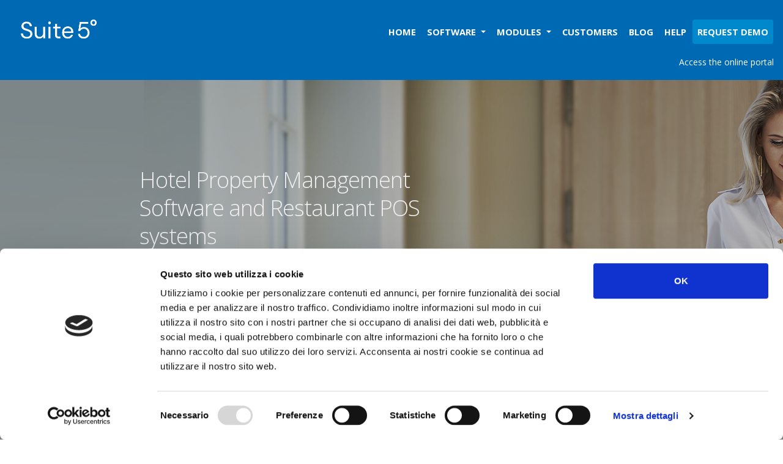

--- FILE ---
content_type: text/html; charset=utf-8
request_url: https://www.ericsoft.com/en
body_size: 9474
content:
<!DOCTYPE html><html lang=en><head><title>Hotel Property Management Software | Ericsoft</title><link rel="shortcut icon" href=//cms-cdn.ericsoft.com/cms/site/favicons/6183/site_6183_favicon_1e69f01c722e5f1b4a5ffd9f499ac94b.ico type=image/x-icon><link rel=icon href=//cms-cdn.ericsoft.com/cms/site/favicons/6183/site_6183_favicon_1e69f01c722e5f1b4a5ffd9f499ac94b.ico type=image/x-icon><meta charset=utf-8><meta name=viewport content="width=device-width, initial-scale=1, user-scalable=no, shrink-to-fit=no"><meta name=description content="Ericsoft, software house for hotel property management software, restaurant and point of sale systems. Discover your tailor made solution and request a demo."><meta name=keywords content="hotel software;property management system;point of sale management system;restaurant software;hotel chains management;hotel chains software;booking engine;channel manager"><meta property=og:url content=en><meta property=og:type content=website><link rel=canonical href=https://www.ericsoft.com/en><link rel=stylesheet href="/styles/app/core.bundle.css?v=lL1zelrUHdT-B_GNNJoN7hnd0DfPIDydGKco2_6vQ50"><link rel=stylesheet href="/styles/app/render.bundle.min.css?v=RgFzAjkkytVQiABQrIUhVAKe3VJpy0hzGBrKmMh37HM"><link rel=stylesheet href="/styles/theme/theme2/theme2.bundle.min.css?v=-X4_itGVq0pH2A-oqjjQUqtVcO9T1LmRd9GypZ5WrkQ"><style>#widget-menu-navigation-1-h header{border-top-color:#0069b4;background:#0069b4}#widget-menu-navigation-1-h .navbar-toggler{color:rgba(255,255,255,0.5);border-color:rgba(255,255,255,0.1)}#widget-menu-navigation-1-h .navbar-toggler svg{fill:#fff}#widget-menu-navigation-1-h .extra-top .social-networks li a.social-icon{color:#fff;background:#0069b4}#widget-menu-navigation-1-h .extra-top .user-actions{list-style:none}#widget-menu-navigation-1-h .extra-top .user-actions .user span{color:#fff}#widget-menu-navigation-1-h .extra-top .user-actions .dropdown:hover{background-color:#0069b4}#widget-menu-navigation-1-h .extra-top .user-actions .dropdown:hover a{color:#fff;text-decoration:none}#widget-menu-navigation-1-h .extra-top .dropdown-menu{background-color:#0069b4}#widget-menu-navigation-1-h .extra-top .dropdown-menu a,#widget-menu-navigation-1-h .extra-top .dropdown-menu a:focus{color:#fff}#widget-menu-navigation-1-h .extra-top .dropdown-menu a:hover{color:#fff;background-color:#0069b4}@media (max-width:991px){#widget-menu-navigation-1-h .navbar .nav-item .nav-link{background-color:transparent}}#widget-menu-navigation-1-h .navbar .nav-item:hover .nav-link{background:#0069b4;color:#fff}#widget-menu-navigation-1-h .navbar .nav-item .dropdown-menu{border-top-color:#0069b4;background-color:#0069b4}#widget-menu-navigation-1-h .navbar .nav-item .dropdown-menu .dropdown-item{background:transparent;color:#fff;font-size:1.05em}#widget-menu-navigation-1-h .navbar .nav-item .dropdown-menu .dropdown-item:hover{background:#0069b4;color:#fff}#widget-menu-navigation-1-h .navbar .nav-item.dropdown-mega .dropdown-mega-sub-title{color:#b3b3b3}#widget-menu-navigation-1-h .navbar .nav-item.dropdown-mega .dropdown-menu li a{background:transparent;color:#fff;font-size:1.05em}#widget-menu-navigation-1-h .navbar .nav-item.dropdown-mega .dropdown-menu li:hover a{background:#0069b4;color:#fff}#widget-menu-navigation-1-h .navbar .nav-item .nav-link{color:#fff;background:transparent;font-size:1.05em}#widget-menu-navigation-1-h .navbar .nav-item .nav-link.highlight,#widget-menu-navigation-1-h .navbar .nav-item .nav-link.highlight:not(.active):hover{background:#08c;color:#fff}#widget-menu-navigation-1-h .navbar .nav-item .nav-link.highlight:hover,#widget-menu-navigation-1-h .navbar .nav-item .nav-link.highlight:not(.active):hover:hover{background:#0092db}#widget-menu-navigation-1-h .navbar .nav-item .nav-link.active,#widget-menu-navigation-1-h .navbar .nav-item .nav-link.active:not(.highlight):hover{background:#0069b4;color:#fff}#widget-menu-navigation-1-h .navbar .nav-item .nav-link.active:hover,#widget-menu-navigation-1-h .navbar .nav-item .nav-link.active:not(.highlight):hover:hover{background:#0072c3}@media all{#vsec-5-h{background:#0069b4}}@media (max-width:575px){#hsec-4-h{padding-right:0;padding-left:0;margin-top:16px;text-align:left}#vsec-5-h{padding-top:2px;padding-bottom:4px;text-align:left}#hsec-9-h{text-align:center}}@media (min-width:576px) and (max-width:767px){#hsec-4-h{padding-right:0;padding-left:0;text-align:left}#vsec-5-h{padding-top:2px;padding-bottom:4px;text-align:left}#hsec-9-h{text-align:right}}@media (min-width:768px) and (max-width:991px){#hsec-4-h{padding-right:0;padding-left:0;text-align:left}#vsec-5-h{padding-top:2px;padding-bottom:4px;text-align:left}#hsec-9-h{text-align:right}}@media (min-width:992px){#hsec-4-h{padding-right:0;padding-left:0;text-align:left}#vsec-5-h{padding-top:2px;padding-bottom:6px;text-align:left}#hsec-9-h{text-align:right}}#widget-page-indicator-1-b{border-bottom-color:transparent}#widget-page-indicator-1-b h1{color:#f0f0f0;border-bottom-color:transparent}#widget-page-indicator-1-b li,#widget-page-indicator-1-b li a{color:transparent}#widget-button-3-b .btn{background-color:#bc595b;border-color:#b3484a;color:#fff}#widget-button-3-b .btn:hover{background-color:#c36b6d;border-color:#bc595b}#widget-box-feature-5-b .box-feature-icon>.fa,#widget-box-feature-5-b .box-feature-icon>.fas,#widget-box-feature-5-b .box-feature-icon>.far,#widget-box-feature-5-b .box-feature-icon>.fab{color:#767676}#widget-box-feature-5-b .box-feature-icon.icon-with-background{background-color:#fff}#widget-box-feature-5-b .box-feature-icon.icon-with-border{border-color:#fff}#widget-box-feature-5-b .box-feature-title{color:#1D2127}#widget-box-feature-5-b .box-feature-description{color:#777}#widget-box-feature-5-b .box-feature-link{color:#1D2127}#widget-box-feature-6-b .box-feature-icon>.fa,#widget-box-feature-6-b .box-feature-icon>.fas,#widget-box-feature-6-b .box-feature-icon>.far,#widget-box-feature-6-b .box-feature-icon>.fab{color:#767676}#widget-box-feature-6-b .box-feature-icon.icon-with-background{background-color:#fff}#widget-box-feature-6-b .box-feature-icon.icon-with-border{border-color:#fff}#widget-box-feature-6-b .box-feature-title{color:#1D2127}#widget-box-feature-6-b .box-feature-description{color:#777}#widget-box-feature-6-b .box-feature-link{color:#1D2127}#widget-box-feature-7-b .box-feature-icon>.fa,#widget-box-feature-7-b .box-feature-icon>.fas,#widget-box-feature-7-b .box-feature-icon>.far,#widget-box-feature-7-b .box-feature-icon>.fab{color:#767676}#widget-box-feature-7-b .box-feature-icon.icon-with-background{background-color:#fff}#widget-box-feature-7-b .box-feature-icon.icon-with-border{border-color:#fff}#widget-box-feature-7-b .box-feature-title{color:#1D2127}#widget-box-feature-7-b .box-feature-description{color:#777}#widget-box-feature-7-b .box-feature-link{color:#1D2127}#widget-box-feature-8-b .box-feature-icon>.fa,#widget-box-feature-8-b .box-feature-icon>.fas,#widget-box-feature-8-b .box-feature-icon>.far,#widget-box-feature-8-b .box-feature-icon>.fab{color:#767676}#widget-box-feature-8-b .box-feature-icon.icon-with-background{background-color:#fff}#widget-box-feature-8-b .box-feature-icon.icon-with-border{border-color:#fff}#widget-box-feature-8-b .box-feature-title{color:#1D2127}#widget-box-feature-8-b .box-feature-description{color:#777}#widget-box-feature-8-b .box-feature-link{color:#1D2127}#widget-button-11-b .btn{background-color:#bc595b;border-color:#b3484a;color:#f6f6f6}#widget-button-11-b .btn:hover{background-color:#c36b6d;border-color:#bc595b}#widget-button-12-b .btn{background-color:#bc595b;border-color:#b3484a;color:#f6f6f6}#widget-button-12-b .btn:hover{background-color:#c36b6d;border-color:#bc595b}#widget-button-25-b .btn{background-color:#08c;border-color:#0077b3;color:#fff}#widget-button-25-b .btn:hover{background-color:#0099e6;border-color:#08c}#widget-button-27-b .btn{background-color:rgba(62,62,62,0);border-color:rgba(49,49,49,0);color:#3e3e3e}#widget-button-27-b .btn:hover{background-color:rgba(75,75,75,0);border-color:rgba(62,62,62,0)}#widget-button-28-b .btn{background-color:transparent;border-color:transparent;color:#3e3e3e}#widget-button-28-b .btn:hover{background-color:rgba(13,13,13,0);border-color:transparent}#widget-button-30-b .btn{background-color:#08c;border-color:#0077b3;color:#fff}#widget-button-30-b .btn:hover{background-color:#0099e6;border-color:#08c}@media all{#vsec-73-b{background:url(//cms-cdn.ericsoft.com/cms/site/resources/6183/68333/a334c3830a0ca1c9b7f03e57dd9aed5c/Cover01.jpg);background-size:cover;background-position-x:left;background-position-y:top;background-repeat:no-repeat}#hsec-109-b{}#vsec-184-b{background:#ededed}#vsec-255-b{background:url(//cms-cdn.ericsoft.com/cms/site/resources/6183/47955/e8b633a96cbd7658ab326587c3df79bf/imgxila2.jpg);background-size:initial;background-position-x:left;background-position-y:top;background-repeat:no-repeat}#vsec-285-b{background:url(//cms-cdn.ericsoft.com/cms/site/resources/6183/47985/a7f91bd1cb7d7af082fd9156c50e3a53/imgxila_2.jpg);background-size:initial;background-position-x:left;background-position-y:top;background-repeat:no-repeat}}@media (max-width:575px){#hsec-235-b{padding-top:-16px;text-align:left}#hsec-236-b{margin-top:16px;margin-bottom:32px;text-align:left}#hsec-232-b{padding-top:16px;padding-bottom:16px;text-align:left}#vsec-108-b{padding-top:16px;text-align:left}#hsec-182-b{padding-top:16px;padding-bottom:16px;text-align:center}#vsec-237-b{padding-bottom:16px;text-align:left}#hsec-250-b{text-align:center}#hsec-251-b{text-align:center}#hsec-252-b{text-align:center}#hsec-253-b{text-align:center}#vsec-184-b{padding-top:16px;padding-bottom:16px;text-align:left}#hsec-198-b{margin-top:4px;text-align:left}#hsec-297-b{padding-top:8px;padding-bottom:8px;text-align:left}#hsec-292-b{padding-top:16px;text-align:left}#vsec-161-b{padding-top:16px;text-align:left}#hsec-164-b{text-align:left}#vsec-206-b{padding-top:16px;padding-bottom:16px;text-align:left}#hsec-219-b{margin-top:4px;text-align:left}#hsec-223-b{margin-top:4px;text-align:left}#hsec-220-b{margin-top:4px;text-align:left}#hsec-224-b{margin-top:4px;text-align:left}#hsec-211-b{margin-top:16px;text-align:left}#hsec-273-b{margin-top:4px;text-align:left}#hsec-274-b{margin-top:4px;text-align:left}#vsec-255-b{padding-top:16px;padding-bottom:16px;margin-top:16px;margin-bottom:16px;text-align:left}#hsec-279-b{margin-top:8px;margin-bottom:8px;text-align:left}#vsec-150-b{padding-bottom:16px;text-align:left}#hsec-229-b{margin-bottom:8px;text-align:left}#hsec-230-b{text-align:left}#hsec-231-b{margin-top:8px;text-align:left}#hsec-151-b{margin-bottom:16px;text-align:left}#vsec-285-b{padding-top:16px;padding-bottom:16px;margin-top:8px;margin-bottom:8px;text-align:left}#hsec-291-b{padding-top:8px;text-align:left}}@media (min-width:576px) and (max-width:767px){#hsec-236-b{margin-top:16px;text-align:left}#hsec-232-b{padding-top:32px;padding-bottom:32px;text-align:left}#vsec-108-b{padding-top:16px;text-align:left}#hsec-182-b{padding-top:16px;padding-bottom:16px;text-align:center}#vsec-237-b{padding-bottom:16px;text-align:left}#hsec-250-b{text-align:center}#hsec-251-b{text-align:center}#hsec-252-b{text-align:center}#hsec-253-b{text-align:center}#vsec-184-b{padding-top:16px;padding-bottom:16px;text-align:left}#hsec-198-b{margin-top:4px;text-align:left}#hsec-297-b{padding-top:8px;padding-bottom:8px;text-align:left}#vsec-161-b{padding-top:16px;text-align:left}#hsec-164-b{text-align:center}#vsec-206-b{padding-top:16px;padding-bottom:32px;text-align:left}#hsec-219-b{margin-top:4px;text-align:left}#hsec-223-b{margin-top:4px;text-align:left}#hsec-220-b{margin-top:4px;text-align:left}#hsec-224-b{margin-top:4px;text-align:left}#hsec-273-b{margin-top:4px;text-align:left}#hsec-274-b{margin-top:4px;text-align:left}#vsec-255-b{padding-top:32px;padding-bottom:32px;margin-top:32px;margin-bottom:32px;text-align:left}#hsec-279-b{margin-top:8px;margin-bottom:8px;text-align:left}#vsec-150-b{padding-bottom:16px;text-align:left}#hsec-229-b{margin-bottom:16px;text-align:left}#hsec-230-b{text-align:left}#hsec-231-b{text-align:left}#hsec-151-b{margin-bottom:16px;text-align:left}#vsec-285-b{padding-top:32px;padding-bottom:32px;margin-top:8px;margin-bottom:8px;text-align:left}#hsec-291-b{padding-top:8px;text-align:left}}@media (min-width:768px) and (max-width:991px){#hsec-236-b{margin-top:32px;text-align:left}#hsec-232-b{padding-top:64px;padding-bottom:64px;text-align:left}#vsec-108-b{padding-top:32px;text-align:left}#hsec-182-b{padding-top:32px;padding-bottom:32px;text-align:center}#vsec-237-b{padding-bottom:32px;text-align:left}#hsec-250-b{text-align:center}#hsec-251-b{text-align:center}#hsec-252-b{text-align:center}#hsec-253-b{text-align:center}#vsec-184-b{padding-top:32px;padding-bottom:32px;text-align:left}#hsec-198-b{margin-top:8px;text-align:left}#hsec-297-b{padding-top:16px;padding-bottom:16px;text-align:left}#vsec-161-b{padding-top:32px;text-align:left}#hsec-164-b{text-align:center}#vsec-206-b{padding-top:32px;padding-bottom:64px;text-align:left}#hsec-219-b{margin-top:8px;text-align:left}#hsec-223-b{margin-top:8px;text-align:left}#hsec-220-b{margin-top:8px;text-align:left}#hsec-224-b{margin-top:8px;text-align:left}#hsec-273-b{margin-top:8px;text-align:left}#hsec-274-b{margin-top:8px;text-align:left}#vsec-255-b{padding-top:64px;padding-bottom:64px;margin-top:32px;margin-bottom:64px;text-align:left}#hsec-279-b{margin-top:16px;margin-bottom:16px;text-align:left}#vsec-150-b{padding-bottom:32px;text-align:left}#hsec-229-b{margin-bottom:16px;text-align:center}#hsec-230-b{text-align:center}#hsec-231-b{text-align:center}#vsec-285-b{padding-top:64px;padding-bottom:64px;margin-top:32px;margin-bottom:32px;text-align:left}#hsec-291-b{padding-top:16px;text-align:left}}@media (min-width:992px){#hsec-236-b{margin-top:32px;text-align:left}#hsec-232-b{padding-top:120px;padding-bottom:120px;text-align:left;height:650px}#vsec-108-b{padding-top:32px;text-align:left}#hsec-182-b{padding-top:32px;padding-bottom:32px;text-align:center}#vsec-237-b{padding-bottom:32px;text-align:left}#hsec-250-b{text-align:center}#hsec-251-b{text-align:center}#hsec-252-b{text-align:center}#hsec-253-b{text-align:center}#vsec-184-b{padding-top:64px;padding-bottom:64px;text-align:left}#hsec-198-b{margin-top:8px;text-align:left}#hsec-297-b{padding-top:16px;padding-bottom:16px;text-align:left}#hsec-292-b{margin-left:-64px;text-align:left}#vsec-161-b{padding-top:64px;text-align:left}#hsec-164-b{text-align:center}#vsec-206-b{padding-top:32px;padding-bottom:64px;text-align:left}#hsec-219-b{margin-top:8px;text-align:left}#hsec-223-b{margin-top:8px;text-align:left}#hsec-220-b{margin-top:8px;text-align:left}#hsec-224-b{margin-top:8px;text-align:left}#hsec-273-b{margin-top:8px;text-align:left}#hsec-274-b{margin-top:8px;text-align:left}#vsec-255-b{padding-top:64px;padding-bottom:64px;margin-top:32px;margin-bottom:64px;text-align:left}#hsec-279-b{margin-top:16px;margin-bottom:16px;text-align:left}#vsec-150-b{padding-bottom:32px;text-align:left}#hsec-229-b{margin-bottom:32px;text-align:center}#hsec-230-b{text-align:center}#hsec-231-b{text-align:center}#vsec-285-b{padding-top:64px;padding-bottom:64px;margin-top:32px;margin-bottom:32px;text-align:left}#hsec-291-b{padding-top:16px;text-align:left}}#widget-button-3-f .btn{background-color:#ededed;border-color:#e0e0e0;color:#3e3e3e}#widget-button-3-f .btn:hover{background-color:#fafafa;border-color:#ededed}#widget-button-4-f .btn{background-color:#ededed;border-color:#e0e0e0;color:#3e3e3e}#widget-button-4-f .btn:hover{background-color:#fafafa;border-color:#ededed}#widget-button-5-f .btn{background-color:#f6f6f6;border-color:#e9e9e9;color:#404040}#widget-button-5-f .btn:hover{background-color:#fff;border-color:#f6f6f6}#widget-icon-social-6-f a.social-icon{background-color:#d9d9d9;color:#3e3e3e}#widget-icon-social-7-f a.social-icon{background-color:#d9d9d9;color:#3e3e3e}#widget-icon-social-8-f a.social-icon{background-color:#d9d9d9;color:#3e3e3e}#widget-text-with-icon-14-f .fa,#widget-text-with-icon-14-f .fas,#widget-text-with-icon-14-f .far,#widget-text-with-icon-14-f .fab{color:#3e3e3e}#widget-text-with-icon-15-f .fa,#widget-text-with-icon-15-f .fas,#widget-text-with-icon-15-f .far,#widget-text-with-icon-15-f .fab{color:#3e3e3e}#widget-text-with-icon-16-f .fa,#widget-text-with-icon-16-f .fas,#widget-text-with-icon-16-f .far,#widget-text-with-icon-16-f .fab{color:#3e3e3e}@media all{#vsec-10-f{background:#ffffff}}@media (max-width:575px){#vsec-10-f{padding-top:16px;padding-bottom:16px;text-align:left}#hsec-49-f{margin-bottom:4px;text-align:left}#hsec-25-f{margin-top:4px;text-align:left}#hsec-48-f{margin-top:8px;text-align:left}#hsec-54-f{padding-top:8px;padding-bottom:8px;text-align:left}#hsec-13-f{margin-top:32px;margin-bottom:16px;text-align:left}#hsec-22-f{margin-top:4px;margin-bottom:4px;text-align:left}#hsec-23-f{margin-top:8px;text-align:left}#hsec-52-f{margin-top:8px;margin-bottom:8px;text-align:left}#hsec-15-f{margin-top:16px;text-align:left}}@media (min-width:576px) and (max-width:767px){#vsec-10-f{padding-top:16px;padding-bottom:16px;text-align:left}#hsec-49-f{margin-bottom:4px;text-align:left}#hsec-25-f{margin-top:4px;text-align:left}#hsec-48-f{margin-top:8px;text-align:left}#hsec-54-f{padding-top:8px;padding-bottom:8px;text-align:left}#hsec-13-f{margin-top:32px;margin-bottom:16px;text-align:left}#hsec-20-f{margin-top:8px;text-align:left}#hsec-22-f{margin-top:8px;margin-bottom:4px;text-align:left}#hsec-21-f{margin-top:8px;text-align:left}#hsec-23-f{margin-top:8px;text-align:left}#hsec-52-f{margin-top:8px;margin-bottom:8px;text-align:left}#hsec-15-f{margin-top:16px;text-align:left}}@media (min-width:768px) and (max-width:991px){#vsec-10-f{padding-top:32px;padding-bottom:32px;text-align:left}#hsec-49-f{margin-bottom:16px;text-align:left}#hsec-25-f{margin-top:8px;text-align:left}#hsec-48-f{margin-top:16px;text-align:left}#hsec-54-f{padding-top:18px;padding-bottom:18px;text-align:left}#hsec-43-f{margin-bottom:-16px;text-align:left}#hsec-44-f{margin-bottom:-32px;text-align:left}#hsec-20-f{margin-top:8px;text-align:left}#hsec-22-f{margin-top:8px;margin-bottom:8px;text-align:left}#hsec-21-f{margin-top:8px;text-align:left}#hsec-23-f{margin-top:8px;text-align:left}#hsec-52-f{margin-top:8px;margin-bottom:8px;text-align:left}#hsec-15-f{margin-top:32px;text-align:left}}@media (min-width:992px){#vsec-10-f{padding-top:32px;padding-bottom:32px;text-align:left}#hsec-49-f{margin-bottom:16px;text-align:left}#hsec-25-f{margin-top:8px;text-align:left}#hsec-48-f{margin-top:16px;text-align:left}#hsec-54-f{padding-top:18px;padding-bottom:18px;text-align:left}#hsec-43-f{margin-bottom:-16px;text-align:left}#hsec-44-f{margin-bottom:-32px;text-align:left}#hsec-22-f{margin-top:8px;margin-bottom:8px;text-align:left}#hsec-23-f{margin-top:16px;text-align:left}#hsec-52-f{margin-top:16px;margin-bottom:16px;text-align:left}}</style><script src="/scripts/app/core.bundle.min.js?v=DRswwPgWixF_lug_ZeLpfs02sIOQa_yHEp2P1uAiKhY" defer></script><script>var appInsights=window.appInsights||function(a){function b(a){c[a]=function(){var b=arguments;c.queue.push(function(){c[a].apply(c,b)})}}var c={config:a},d=document,e=window;setTimeout(function(){var b=d.createElement("script");b.src=a.url||"https://az416426.vo.msecnd.net/scripts/a/ai.0.js",d.getElementsByTagName("script")[0].parentNode.appendChild(b)});try{c.cookie=d.cookie}catch(a){}c.queue=[];for(var f=["Event","Exception","Metric","PageView","Trace","Dependency"];f.length;)b("track"+f.pop());if(b("setAuthenticatedUserContext"),b("clearAuthenticatedUserContext"),b("startTrackEvent"),b("stopTrackEvent"),b("startTrackPage"),b("stopTrackPage"),b("flush"),!a.disableExceptionTracking){f="onerror",b("_"+f);var g=e[f];e[f]=function(a,b,d,e,h){var i=g&&g(a,b,d,e,h);return!0!==i&&c["_"+f](a,b,d,e,h),i}}return c}({instrumentationKey:'c2e3e805-280e-4a43-8da6-0ffdf7ae0c1b'});window.appInsights=appInsights,appInsights.queue&&0===appInsights.queue.length&&appInsights.trackPageView();</script><script src="/scripts/app/render.bundle.min.js?v=57XLG5sz2Tpyizam08cm3BW7bhf99XzUlT58R7yXLVo" defer></script><script src="/scripts/app/translations-render-en-GB.bundle.min.js?v=A6SPKuufAHqG8-LnGjGO4rD7qctPCjzIgRfKNiCEvQs" defer></script><script async src="https://www.googletagmanager.com/gtag/js?id=G-SNJFYHRWXB"></script><script>window.dataLayer=window.dataLayer||[];function gtag(){dataLayer.push(arguments);}
gtag('js',new Date());</script><script>gtag('config','G-SNJFYHRWXB',{'anonymize_ip':true,'linker':{'domains':['ericsoft.com'],'decorate_forms':true},'page_title':'Hotel Property Management Software | Ericsoft','page_path':'/en'});</script><script>var IS_IOS=!!navigator.platform?/iPad|iPhone|iPod/.test(navigator.platform):/iPad|iPhone|iPod/.test(navigator.userAgent)&&!window.MSStream;var APP_VERSION=110;</script><script>var ensureLibLoadedPromise={};var isLibLoaded={};function ensureLibLoaded(libName){if(isLibLoaded[libName]){return Promise.resolve();}
if(ensureLibLoadedPromise[libName]){return ensureLibLoadedPromise[libName];}
ensureLibLoadedPromise[libName]=new Promise(function(resolve,reject){var checkLib=function(){var libParts=libName.split(".");var allPartsLoaded=true;var previousObject=window;for(var libIndex=0;libIndex<libParts.length;libIndex++){var name=libParts[libIndex];previousObject=previousObject[name];if(!previousObject){allPartsLoaded=false;break;}}
if(allPartsLoaded){isLibLoaded[libName]=true;resolve();}
else{setTimeout(function(){checkLib()},50);}};checkLib();});return ensureLibLoadedPromise[libName];}</script></head><body><section class=vertical-section id=vsec-1-h data-id=1><div class="vertical-section-container full-width"><div class="inner-vertical-section row"><div id=hsec-2-h data-id=2 class="horizontal-section col-12 col-sm-12 col-md-12 col-lg-12"><div id=vsec-3-h data-id=3 class="inner-vertical-section row"><div id=hsec-4-h data-id=4 class="horizontal-section col-12 col-sm-12 col-md-12 col-lg-12" data-has-widget=true><script>ensureLibLoaded("jQuery").then(function(){ensureLibLoaded("Theme2.WidgetMenuNavigationModule").then(function(){$(document).ready(function(){new Theme2.WidgetMenuNavigationModule.MenuNavigation('1-h',false,'','','en','https://login.ericsoft.com');});});});</script><div class="widget-menu-navigation fixed" id=widget-menu-navigation-1-h><header><div class="row navbar-wrapper"><div class=col><div class="d-flex justify-content-end align-items-center extra-top py-0"></div><nav class="navbar navbar-expand-lg navbar-dark row py-0 d-flex justify-content-end">  <a class="navbar-brand d-flex align-items-center mr-auto" href=/en/hotel-property-management-systems target=_self> <img style=height:75px src=//cms-cdn.ericsoft.com/cms/site/resources/6183/72548/9ef8b5b81f48bb15df7ccb4c5e991ae0/Suite-5_bianco.png data-initial-height=75 data-collapsed-height=75> </a>  <button class="navbar-toggler collapsed" type=button data-toggle=collapse data-target=#navbarNav aria-controls=navbarNav aria-expanded=false aria-label="Toggle navigation"> <svg xmlns=http://www.w3.org/2000/svg xmlns:xlink=http://www.w3.org/1999/xlink x=0px y=0px viewBox="0 0 512 512" xml:space=preserve width=512px height=512px><g><path d=M491.318,235.318H20.682C9.26,235.318,0,244.577,0,256s9.26,20.682,20.682,20.682h470.636c11.423,0,20.682-9.259,20.682-20.682C512,244.578,502.741,235.318,491.318,235.318z /></g><g><path d=M491.318,78.439H20.682C9.26,78.439,0,87.699,0,99.121c0,11.422,9.26,20.682,20.682,20.682h470.636c11.423,0,20.682-9.26,20.682-20.682C512,87.699,502.741,78.439,491.318,78.439z /></g><g><path d=M491.318,392.197H20.682C9.26,392.197,0,401.456,0,412.879s9.26,20.682,20.682,20.682h470.636c11.423,0,20.682-9.259,20.682-20.682S502.741,392.197,491.318,392.197z /></g></svg> </button><div class="collapse navbar-collapse" id=navbarNav><ul class="navbar-nav nav nav-pills ml-auto"><li class=nav-item><a class="nav-link show-on-hover active" href=/en/hotel-property-management-systems target=_self> <span> Home </span> </a></li><li class="nav-item dropdown dropdown-mega show-on-hover"><a class="nav-link dropdown-toggle" data-toggle=dropdown href=# aria-haspopup=true aria-expanded=false> <span> Software </span> </a><div class=dropdown-menu><div class=dropdown-mega-content><div class=row><div class=col-md-3><span class="dropdown-mega-sub-title mt-0">Hotel PMS</span><ul class=dropdown-mega-sub-nav></ul></div><div class=col-md-3><span class=dropdown-mega-sub-title>Restaurant &amp; Retail Point of Sale Software</span><ul class=dropdown-mega-sub-nav><li><a href=/en/restaurant-pos-system target=_self> <span> Zmenu </span> </a></li></ul></div><div class=col-md-3><span class=dropdown-mega-sub-title>Web products</span><ul class=dropdown-mega-sub-nav><li><a href=/en/products/modules/customer-relationship-management target=_self> <span> Quotes and email marketing - CRM </span> </a></li><li><a href=/en/booking-engine-hotel target=_self> <span> Booking Engine </span> </a></li><li><a href=/en/channel-manager-hotel target=_self> <span> Channel Manager </span> </a></li></ul></div><div class=col-md-3><ul class=dropdown-mega-sub-nav></ul></div></div></div></div></li><li class="nav-item dropdown dropdown-mega show-on-hover"><a class="nav-link dropdown-toggle" data-toggle=dropdown href=# aria-haspopup=true aria-expanded=false> <span> Modules </span> </a><div class=dropdown-menu><div class=dropdown-mega-content><div class=row><div class=col-md-4><ul class=dropdown-mega-sub-nav><li><a href=/en/booking-engine-hotel target=_self> <span> Booking Engine </span> </a></li><li><a href=/en/channel-manager-hotel target=_self> <span> Channel Manager </span> </a></li><li><a href=/en/products/modules/yield-management target=_self> <span> Revenue management </span> </a></li><li><a href=/en/multi-property target=_self> <span> Multi property </span> </a></li></ul></div><div class=col-md-4><ul class=dropdown-mega-sub-nav><li><a href=/en/business-intelligence target=_self> <span> Business Intelligence </span> </a></li><li><a href=/en/pms-meeting-rooms-management target=_self> <span> Meetings </span> </a></li><li><a href=/en/contracts-and-allotment target=_self> <span> Contracts and allotment </span> </a></li><li><a href=/en/hotel-spa-management target=_self> <span> Wellness Center </span> </a></li></ul></div><div class=col-md-4><ul class=dropdown-mega-sub-nav><li><a href=/en/inventory-management-system target=_self> <span> Inventory management </span> </a></li><li><a href=/en/mini-bar target=_self> <span> Mini bar </span> </a></li><li><a href=/en/paid-tv target=_self> <span> Interactive TV </span> </a></li><li><a href=/en/key-cards target=_self> <span> Access Control </span> </a></li></ul></div></div></div></div></li><li class=nav-item><a class="nav-link show-on-hover" href=/en/company/references target=_self> <span> Customers </span> </a></li><li class=nav-item><a class="nav-link show-on-hover" href=/en/news target=_self> <span> Blog </span> </a></li><li class=nav-item><a class="nav-link show-on-hover" href=/en/help target=_self> <span> Help </span> </a></li><li class=nav-item><a class="nav-link show-on-hover highlight" href=#richiedi-informazioni target=_self> <span> REQUEST DEMO </span> </a></li></ul></div></nav></div></div></header></div></div></div></div></div></div></section><section class=vertical-section id=vsec-5-h data-id=5><div class=vertical-section-container><div class="inner-vertical-section row"><div id=hsec-6-h data-id=6 class="horizontal-section col-12 col-sm-12 col-md-12 col-lg-12"><div id=vsec-7-h data-id=7 class="inner-vertical-section row"><div id=hsec-9-h data-id=9 class="horizontal-section col-6 col-sm-9 col-md-9 col-lg-12" data-has-widget=true><div class=widget-text-html id=widget-text-html-2-h><p><a href="https://login.ericsoft.com/Auth/Login?referral=https:%2F%2Fportal.ericsoft.com&amp;authUserType=1&amp;returnUrl=%2F"><span style=color:#ffffff>Access the online portal</span></a></p></div></div></div></div></div></div></section><section class=vertical-section id=vsec-73-b data-id=73><div class="vertical-section-container full-width"><div class="inner-vertical-section row"><div id=hsec-74-b data-id=74 class="horizontal-section col-12 col-sm-1 col-md-1 col-lg-2"><div id=vsec-75-b data-id=75 class="inner-vertical-section row"></div></div><div class="clearfix d-block"></div><div id=hsec-232-b data-id=232 class="horizontal-section col-12 col-sm-9 col-md-11 col-lg-6" data-custom-height-lg=650><div id=vsec-233-b data-id=233 class="inner-vertical-section row"><div id=hsec-234-b data-id=234 class="horizontal-section col-12 col-sm-12 col-md-12 col-lg-10" data-has-widget=true><div class=widget-page-indicator id=widget-page-indicator-1-b><section><div class=row><div class=col-md-12><h1>Hotel Property Management Software and Restaurant POS systems</h1></div></div></section></div></div><div class="clearfix d-block"></div><div class="clearfix d-sm-block"></div><div class="clearfix d-md-block"></div><div class="clearfix d-lg-block"></div><div id=hsec-235-b data-id=235 class="horizontal-section col-12 col-sm-12 col-md-12 col-lg-10" data-has-widget=true><div class=widget-text-html id=widget-text-html-2-b><h2 class=title><span style=color:#800000><span style=font-size:1.5em><strong>Discover Suite 5&deg;</strong></span></span></h2><h2 class=title><span style=color:#696969><span style=font-size:1.5em>The only revenue oriented software developed for complete property management</span></span></h2></div></div><div class="clearfix d-block"></div><div class="clearfix d-sm-block"></div><div class="clearfix d-md-block"></div><div class="clearfix d-lg-block"></div><div id=hsec-236-b data-id=236 class="horizontal-section col-12 col-sm-12 col-md-12 col-lg-12" data-has-widget=true><div id=widget-button-3-b class=widget-button><a class="btn theme-button normal" href=/en/contact-us target=_self> REQUEST DEMO </a></div></div></div></div></div></div></section><section class=vertical-section id=vsec-108-b data-id=108><div class=vertical-section-container><div class="inner-vertical-section row"><div id=hsec-109-b data-id=109 class="horizontal-section col-12 col-sm-12 col-md-12 col-lg-12"><div id=vsec-110-b data-id=110 class="inner-vertical-section row"><div id=hsec-182-b data-id=182 class="horizontal-section col-12 col-sm-12 col-md-12 col-lg-12" data-has-widget=true><div class=widget-text-html id=widget-text-html-4-b><h3 class=subtitle><span style=font-size:1.714em>Smart business management</span><br>&nbsp;</h3><p class=content><span style=font-size:1em>We offer complete and integrated solutions for hotels and restaurants that lead to real improvements in performance of different size properties, from independent ones to chains. By communicating with each other in real time, our software provide a 24/7 support in the management of your property. Thanks to automatic processes and always up-to-date information our systems guarantee maximum efficiency, simplify your workflow and allow you to monitor the core aspects of your business.</span></p></div></div></div></div></div></div></section><section class=vertical-section id=vsec-237-b data-id=237><div class=vertical-section-container><div class="inner-vertical-section row"><div id=hsec-238-b data-id=238 class="horizontal-section col-12 col-sm-6 col-md-3 col-lg-3"><div id=vsec-239-b data-id=239 class="inner-vertical-section row"><div id=hsec-250-b data-id=250 class="horizontal-section col-12 col-sm-12 col-md-12 col-lg-12" data-has-widget=true><div class="widget-box-feature icon-on-top icon-big" id=widget-box-feature-5-b><div class="box-feature-icon icon-simple"><i class="fas fa-chart-line"></i></div><div class=box-feature-info><h4 class=box-feature-title>Grow your profits</h4><div class=box-feature-description><p class=content>Strategies to cover fixed costs and increase revenue</p></div></div></div></div></div></div><div class="clearfix d-block"></div><div id=hsec-246-b data-id=246 class="horizontal-section col-12 col-sm-6 col-md-3 col-lg-3"><div id=vsec-247-b data-id=247 class="inner-vertical-section row"><div id=hsec-251-b data-id=251 class="horizontal-section col-12 col-sm-12 col-md-12 col-lg-12" data-has-widget=true><div class="widget-box-feature icon-on-top icon-big" id=widget-box-feature-6-b><div class="box-feature-icon icon-simple"><i class="far fa-check-circle"></i></div><div class=box-feature-info><h4 class=box-feature-title>Increase your efficiency</h4><div class=box-feature-description><p class=content>Improving organizational workflow and staff coordination</p></div></div></div></div></div></div><div class="clearfix d-block"></div><div class="clearfix d-sm-block"></div><div id=hsec-242-b data-id=242 class="horizontal-section col-12 col-sm-6 col-md-3 col-lg-3"><div id=vsec-243-b data-id=243 class="inner-vertical-section row"><div id=hsec-252-b data-id=252 class="horizontal-section col-12 col-sm-12 col-md-12 col-lg-12" data-has-widget=true><div class="widget-box-feature icon-on-top icon-big" id=widget-box-feature-7-b><div class="box-feature-icon icon-simple"><i class="far fa-thumbs-up"></i></div><div class=box-feature-info><h4 class=box-feature-title>Customer Care</h4><div class=box-feature-description><p class=content>A quick and accurate service to satisfy your guests&rsquo; needs</p></div></div></div></div></div></div><div class="clearfix d-block"></div><div id=hsec-244-b data-id=244 class="horizontal-section col-12 col-sm-6 col-md-3 col-lg-3"><div id=vsec-245-b data-id=245 class="inner-vertical-section row"><div id=hsec-253-b data-id=253 class="horizontal-section col-12 col-sm-12 col-md-12 col-lg-12" data-has-widget=true><div class="widget-box-feature icon-on-top icon-big" id=widget-box-feature-8-b><div class="box-feature-icon icon-simple"><i class="far fa-clock"></i></div><div class=box-feature-info><h4 class=box-feature-title>Time management</h4><div class=box-feature-description><p class=content>Manage your time effectively, delegate tasks to your PMS</p></div></div></div></div></div></div></div></div></section><section class=vertical-section id=vsec-184-b data-id=184><div class=vertical-section-container><div class="inner-vertical-section row"><div id=hsec-295-b data-id=295 class="horizontal-section col-12 col-sm-12 col-md-12 col-lg-1"><div id=vsec-296-b data-id=296 class="inner-vertical-section row"></div></div><div class="clearfix d-block"></div><div class="clearfix d-sm-block"></div><div class="clearfix d-md-block"></div><div id=hsec-185-b data-id=185 class="horizontal-section col-12 col-sm-6 col-md-3 col-lg-4"><div id=vsec-186-b data-id=186 class="inner-vertical-section row"><div id=hsec-193-b data-id=193 class="horizontal-section col-12 col-sm-12 col-md-12 col-lg-12" data-has-widget=true><div id=widget-image-hover-9-b class="widget-image-hover lighten no-border"><a href=/en/integrated-hotel-pms-and-restaurant-pos target=_self><div class=image-hover-container><div class=image-hover-content><img class=image-hover-image src=//cms-cdn.ericsoft.com/cms/site/resources/6183/68334/ab23ea41775578cfad7292f2a22beaae/img3.jpg alt="Suite 4°"></div></div></a></div></div><div class="clearfix d-block"></div><div class="clearfix d-sm-block"></div><div class="clearfix d-md-block"></div><div class="clearfix d-lg-block"></div><div id=hsec-198-b data-id=198 class="horizontal-section col-12 col-sm-12 col-md-12 col-lg-12" data-has-widget=true><div class=widget-text-html id=widget-text-html-10-b><h4 class=content-title><span style=color:#696969><strong>suite 4&deg;</strong></span></h4><p class=content><span style=font-size:1em><span style=color:#808080>The all-in-one revenue oriented solution for hotels with restaurants</span></span></p></div></div><div class="clearfix d-block"></div><div class="clearfix d-sm-block"></div><div class="clearfix d-md-block"></div><div class="clearfix d-lg-block"></div><div id=hsec-297-b data-id=297 class="horizontal-section col-12 col-sm-12 col-md-12 col-lg-6" data-has-widget=true><div id=widget-button-11-b class=widget-button><a class="btn theme-button normal" href=# onclick="return false"> Discover more </a></div></div></div></div><div class="clearfix d-block"></div><div class="clearfix d-sm-block"></div><div class="clearfix d-md-block"></div><div id=hsec-299-b data-id=299 class="horizontal-section col-12 col-sm-12 col-md-12 col-lg-1"><div id=vsec-300-b data-id=300 class="inner-vertical-section row"></div></div><div class="clearfix d-block"></div><div class="clearfix d-sm-block"></div><div class="clearfix d-md-block"></div><div id=hsec-292-b data-id=292 class="horizontal-section col-12 col-sm-12 col-md-12 col-lg-6"><div id=vsec-293-b data-id=293 class="inner-vertical-section row"></div></div></div></div></section><section class=vertical-section id=vsec-161-b data-id=161><div class=vertical-section-container><div class="inner-vertical-section row"><div id=hsec-162-b data-id=162 class="horizontal-section col-12 col-sm-12 col-md-12 col-lg-12"><div id=vsec-163-b data-id=163 class="inner-vertical-section row"><div id=hsec-164-b data-id=164 class="horizontal-section col-12 col-sm-12 col-md-12 col-lg-12" data-has-widget=true><div class=widget-text-html id=widget-text-html-14-b><h3 class=subtitle><span style=font-size:1.357em>Our web solutions to increase your online reservations</span></h3></div></div></div></div></div></div></section><section class=vertical-section id=vsec-206-b data-id=206><div class=vertical-section-container><div class="inner-vertical-section row"><div id=hsec-207-b data-id=207 class="horizontal-section col-12 col-sm-6 col-md-3 col-lg-4"><div id=vsec-208-b data-id=208 class="inner-vertical-section row"><div id=hsec-215-b data-id=215 class="horizontal-section col-12 col-sm-12 col-md-12 col-lg-12" data-has-widget=true><div id=widget-image-hover-15-b class="widget-image-hover lighten no-border"><a href=/en/booking-engine-hotel target=_self><div class=image-hover-container><div class=image-hover-content><img class=image-hover-image src=//cms-cdn.ericsoft.com/cms/site/resources/6183/63772/cda2bebdfda21d46e23fc8949361ca67/400x725_donna-con-smartphone.png alt="Booking Engine"></div></div></a></div></div><div class="clearfix d-block"></div><div class="clearfix d-sm-block"></div><div class="clearfix d-md-block"></div><div class="clearfix d-lg-block"></div><div id=hsec-219-b data-id=219 class="horizontal-section col-12 col-sm-12 col-md-12 col-lg-12" data-has-widget=true><div class=widget-text-html id=widget-text-html-16-b><h4 class=content-title><span style=color:#696969><strong>booking engine</strong></span></h4><p class=content><span style=font-size:1em><span style=color:#808080>Your online reception 24/7 to increase your direct reservations</span></span></p></div></div><div class="clearfix d-block"></div><div class="clearfix d-sm-block"></div><div class="clearfix d-md-block"></div><div class="clearfix d-lg-block"></div><div id=hsec-223-b data-id=223 class="horizontal-section col-12 col-sm-12 col-md-12 col-lg-12" data-has-widget=true><div class=widget-text-html id=widget-text-html-17-b><p class=content><a href=/en/booking-engine-hotel target=_self><span style=color:#0088cc>Discover more</span></a></p></div></div></div></div><div class="clearfix d-block"></div><div id=hsec-211-b data-id=211 class="horizontal-section col-12 col-sm-6 col-md-3 col-lg-4"><div id=vsec-212-b data-id=212 class="inner-vertical-section row"><div id=hsec-216-b data-id=216 class="horizontal-section col-12 col-sm-12 col-md-12 col-lg-12" data-has-widget=true><div id=widget-image-hover-18-b class="widget-image-hover lighten no-border"><a href=/en/channel-manager-hotel target=_self><div class=image-hover-container><div class=image-hover-content><img class=image-hover-image src=//cms-cdn.ericsoft.com/cms/site/resources/6183/63770/7d0d181a38dce7640dd94f68b09f84eb/400x725_computer-booking.png alt="Channel Manager"></div></div></a></div></div><div class="clearfix d-block"></div><div class="clearfix d-sm-block"></div><div class="clearfix d-md-block"></div><div class="clearfix d-lg-block"></div><div id=hsec-220-b data-id=220 class="horizontal-section col-12 col-sm-12 col-md-12 col-lg-12" data-has-widget=true><div class=widget-text-html id=widget-text-html-19-b><h4 class=content-title><span style=color:#696969><strong>channel manager</strong></span></h4><p class=content><span style=font-size:1em><span style=color:#808080>Real time rates and availability on all online portals</span></span></p></div></div><div class="clearfix d-block"></div><div class="clearfix d-sm-block"></div><div class="clearfix d-md-block"></div><div class="clearfix d-lg-block"></div><div id=hsec-224-b data-id=224 class="horizontal-section col-12 col-sm-12 col-md-12 col-lg-12" data-has-widget=true><div class=widget-text-html id=widget-text-html-20-b><p class=content><a href=/en/channel-manager-hotel target=_self><span style=color:#0088cc>Discover more</span></a></p></div></div></div></div><div class="clearfix d-block"></div><div class="clearfix d-sm-block"></div><div id=hsec-270-b data-id=270 class="horizontal-section col-12 col-sm-6 col-md-3 col-lg-4"><div id=vsec-271-b data-id=271 class="inner-vertical-section row"><div id=hsec-272-b data-id=272 class="horizontal-section col-12 col-sm-12 col-md-12 col-lg-12" data-has-widget=true><div id=widget-image-hover-21-b class="widget-image-hover lighten no-border"><a href=# onclick="return false" style=cursor:default target=_self><div class=image-hover-container><div class=image-hover-content><img class=image-hover-image src=//cms-cdn.ericsoft.com/cms/site/resources/6183/63771/adb4d35d13947382378d1b888a733c91/400x725_digital-marketing.png alt=""></div></div></a></div></div><div class="clearfix d-block"></div><div class="clearfix d-sm-block"></div><div class="clearfix d-md-block"></div><div class="clearfix d-lg-block"></div><div id=hsec-273-b data-id=273 class="horizontal-section col-12 col-sm-12 col-md-12 col-lg-12" data-has-widget=true><div class=widget-text-html id=widget-text-html-22-b><h4 class=content-title><span style=color:#696969><strong><span style=font-size:1em>CRM</span></strong></span></h4><p class=content>Quotes creation and email marketing campaign for guest</p></div></div><div class="clearfix d-block"></div><div class="clearfix d-sm-block"></div><div class="clearfix d-md-block"></div><div class="clearfix d-lg-block"></div><div id=hsec-274-b data-id=274 class="horizontal-section col-12 col-sm-12 col-md-12 col-lg-12" data-has-widget=true><div class=widget-text-html id=widget-text-html-23-b><p><a href=/en/products/modules/customer-relationship-management target=_self>Discover more</a></p></div></div></div></div></div></div></section><section class=vertical-section id=vsec-255-b data-id=255><div class=vertical-section-container><div class="inner-vertical-section row"><div id=hsec-258-b data-id=258 class="horizontal-section col-12 col-sm-12 col-md-12 col-lg-6"><div id=vsec-259-b data-id=259 class="inner-vertical-section row"><div id=hsec-279-b data-id=279 class="horizontal-section col-12 col-sm-12 col-md-12 col-lg-12" data-has-widget=true><div class=widget-text-html id=widget-text-html-24-b><h4 class=content-title><span style=color:#ffffff>Suite 4 is the all-in-one solution that allows you to manage all strategic areas of your hotel using one single interface: from complete guest management, to front &amp; back office activities and online sales strategies on multiple channels, alongside always up-to-date reports and statistics.</span></h4><p class=content><u><span style=color:#ffffff><a href=/en/integrated-hotel-pms-and-restaurant-pos target=_self>Discover more</a>&nbsp;&gt;</span></u></p></div></div></div></div></div></div></section><section class=vertical-section id=vsec-150-b data-id=150><div class=vertical-section-container><div class="inner-vertical-section row"><div id=hsec-283-b data-id=283 class="horizontal-section col-12 col-sm-12 col-md-1 col-lg-2"><div id=vsec-284-b data-id=284 class="inner-vertical-section row"></div></div><div class="clearfix d-block"></div><div class="clearfix d-sm-block"></div><div id=hsec-151-b data-id=151 class="horizontal-section col-12 col-sm-12 col-md-10 col-lg-8"><div id=vsec-152-b data-id=152 class="inner-vertical-section row"><div id=hsec-229-b data-id=229 class="horizontal-section col-12 col-sm-12 col-md-12 col-lg-12" data-has-widget=true><div class=widget-text-html id=widget-text-html-26-b><h3 class=subtitle><span style=font-size:1.357em>By your side 365 days a year</span></h3><p class=content><span style=font-size:1em>Every day we work hard to provide our customers with a better service that together with our software solutions, helps them run their business activity efficiently.</span></p><p class=content><span style=font-size:1em>Passion, constant research and experience, both in the technology area and the in tourism sectors, are the milestones of our philosophy.</span></p><p class=content><br><span style=font-size:1em>Each member of our team is indeed selected based on IT skills and relevant experience in the tourism industry, to guarantee maximum understanding and the ability to face daily challenges.</span></p></div></div><div class="clearfix d-block"></div><div class="clearfix d-sm-block"></div><div class="clearfix d-md-block"></div><div class="clearfix d-lg-block"></div><div id=hsec-230-b data-id=230 class="horizontal-section col-12 col-sm-12 col-md-12 col-lg-6" data-has-widget=true><div id=widget-button-27-b class=widget-button><a class="btn theme-button normal" href=https://portal.ericsoft.com/Communicator/Guide/View target=_blank> <i class="fas fa-book"></i> Online manual access </a></div></div><div class="clearfix d-block"></div><div class="clearfix d-sm-block"></div><div class="clearfix d-md-block"></div><div id=hsec-231-b data-id=231 class="horizontal-section col-12 col-sm-12 col-md-12 col-lg-6" data-has-widget=true><div id=widget-button-28-b class=widget-button><a class="btn theme-button normal" href=//cms-cdn.ericsoft.com/cms/site/resources/6183/37876/b564657a0e6320528e18aa5d63ac6035/TeleAssistenza.exe target=_self> <i class="fas fa-download"></i> Remote support (Windows) </a></div></div></div></div><div class="clearfix d-block"></div><div class="clearfix d-sm-block"></div><div id=hsec-281-b data-id=281 class="horizontal-section col-12 col-sm-12 col-md-1 col-lg-2"><div id=vsec-282-b data-id=282 class="inner-vertical-section row"></div></div></div></div></section><section class=vertical-section id=vsec-285-b data-id=285><div class=vertical-section-container><div class="inner-vertical-section row"><div id=hsec-286-b data-id=286 class="horizontal-section col-12 col-sm-12 col-md-12 col-lg-6"><div id=vsec-287-b data-id=287 class="inner-vertical-section row"></div></div><div class="clearfix d-block"></div><div class="clearfix d-sm-block"></div><div class="clearfix d-md-block"></div><div id=hsec-288-b data-id=288 class="horizontal-section col-12 col-sm-12 col-md-12 col-lg-6"><div id=vsec-289-b data-id=289 class="inner-vertical-section row"><div id=hsec-290-b data-id=290 class="horizontal-section col-12 col-sm-12 col-md-12 col-lg-12" data-has-widget=true><div class=widget-text-html id=widget-text-html-29-b><h4 style=margin-left:0;margin-right:0 class=content-title><span style=font-size:1.357em><span style=color:#ffffff><span style="font-family:&#34;Times New Roman&#34;,serif"><span style="font-family:&#34;Calibri&#34;,sans-serif">&ldquo;In my professional career I have always worked with Ericsoft, our properties have now been using it for over 12 years. It&rsquo;s a very intuitive and flexible hotel property management software that easily adapts to each hotel&rsquo;s specific needs.&rdquo;</span></span></span></span></h4><p class=content><span style=color:#ffffff>Chiara Figini</span></p><p class=content><span style=color:#ffffff>Palazzo Castri 1874 Director <span style=font-size:12pt><span style="font-family:&#34;Times New Roman&#34;,serif"><span style=font-size:11.0pt><span style="font-family:&#34;Calibri&#34;,sans-serif">- Florence</span></span></span></span></span></p></div></div><div class="clearfix d-block"></div><div class="clearfix d-sm-block"></div><div class="clearfix d-md-block"></div><div class="clearfix d-lg-block"></div><div id=hsec-291-b data-id=291 class="horizontal-section col-12 col-sm-12 col-md-12 col-lg-12" data-has-widget=true><div id=widget-button-30-b class=widget-button><a class="btn theme-button normal" href=/en/company/references target=_self> What hoteliers say about ericsoft </a></div></div></div></div></div></div></section><section class=vertical-section id=vsec-10-f data-id=10><div class=vertical-section-container><div class="inner-vertical-section row"><div id=hsec-11-f data-id=11 class="horizontal-section col-12 col-sm-12 col-md-4 col-lg-3"><div id=vsec-12-f data-id=12 class="inner-vertical-section row"><div id=hsec-49-f data-id=49 class="horizontal-section col-6 col-sm-6 col-md-8 col-lg-10" data-has-widget=true><div class="widget-image-simple proportionate" id=widget-image-simple-1-f><a href=# target=_self style=cursor:default onclick="return false"> <img src=//cms-cdn.ericsoft.com/cms/site/resources/6183/49996/b58488597a3124c36c5373e7b41346ea/logo.png title="" alt=""> </a></div></div></div></div><div class="clearfix d-block"></div><div class="clearfix d-sm-block"></div><div id=hsec-13-f data-id=13 class="horizontal-section col-12 col-sm-12 col-md-4 col-lg-3"><div id=vsec-14-f data-id=14 class="inner-vertical-section row"><div id=hsec-18-f data-id=18 class="horizontal-section col-12 col-sm-12 col-md-12 col-lg-12" data-has-widget=true><div class=widget-text-html id=widget-text-html-2-f><h4 class=content-title><span style=color:#3e3e3e><strong>Contact us</strong></span></h4></div></div><div class="clearfix d-block"></div><div class="clearfix d-sm-block"></div><div class="clearfix d-md-block"></div><div class="clearfix d-lg-block"></div><div id=hsec-25-f data-id=25 class="horizontal-section col-12 col-sm-4 col-md-12 col-lg-12" data-has-widget=true><div id=widget-button-3-f class=widget-button><a class="btn theme-button normal" href=mailto:info.ericsoft@zucchetti.it target=_self> <i class="far fa-envelope"></i> info.ericsoft@zucchetti.it </a></div></div><div class="clearfix d-block"></div><div class="clearfix d-sm-block"></div><div class="clearfix d-md-block"></div><div class="clearfix d-lg-block"></div><div id=hsec-48-f data-id=48 class="horizontal-section col-12 col-sm-12 col-md-12 col-lg-12" data-has-widget=true data-anchor-name="Ilaria Tornati"><div id=widget-button-4-f class=widget-button><a class="btn theme-button normal" href="tel:+39 0541604894" target=_self> <i class="fas fa-phone"></i> &#x2B;39 0541604894 </a></div></div><div class="clearfix d-block"></div><div class="clearfix d-sm-block"></div><div class="clearfix d-md-block"></div><div class="clearfix d-lg-block"></div><div id=hsec-54-f data-id=54 class="horizontal-section col-12 col-sm-12 col-md-12 col-lg-12" data-has-widget=true><div id=widget-button-5-f class=widget-button><a class="btn theme-button normal" href="https://forms.office.com/Pages/ResponsePage.aspx?id=EpDaHZZ2w0-RRGcZwGEsXDH2SVeLPbBCq2ijgdrC6G1UNDRXMEpKTjdUU0lDOExQTFVMTlJaRFAzQi4u" target=_blank> Integration Request </a></div></div><div class="clearfix d-block"></div><div class="clearfix d-sm-block"></div><div class="clearfix d-md-block"></div><div class="clearfix d-lg-block"></div><div id=hsec-27-f data-id=27 class="horizontal-section col-3 col-sm-3 col-md-3 col-lg-3" data-has-widget=true><div class=widget-icon-social id=widget-icon-social-6-f><a href=https://www.facebook.com/zucchettihospitality target=_blank class="social-icon facebook-f 2x"> <i class="fab fa-facebook-f fa-2x"></i> </a></div></div><div id=hsec-29-f data-id=29 class="horizontal-section col-3 col-sm-3 col-md-3 col-lg-3" data-has-widget=true><div class=widget-icon-social id=widget-icon-social-7-f><a href="https://www.linkedin.com/showcase/72091284/admin/" target=_blank class="social-icon linkedin 2x"> <i class="fab fa-linkedin fa-2x"></i> </a></div></div><div id=hsec-28-f data-id=28 class="horizontal-section col-3 col-sm-3 col-md-3 col-lg-3" data-has-widget=true><div class=widget-icon-social id=widget-icon-social-8-f><a href=https://www.youtube.com/channel/UCRvDioid1cWeXxOGKV7gGIg target=_blank class="social-icon youtube 2x"> <i class="fab fa-youtube fa-2x"></i> </a></div></div></div></div><div class="clearfix d-block"></div><div class="clearfix d-sm-block"></div><div id=hsec-40-f data-id=40 class="horizontal-section col-12 col-sm-12 col-md-4 col-lg-2"><div id=vsec-41-f data-id=41 class="inner-vertical-section row"><div id=hsec-42-f data-id=42 class="horizontal-section col-12 col-sm-12 col-md-12 col-lg-12" data-has-widget=true><div class=widget-text-html id=widget-text-html-9-f><h4 class=content-title><strong><span style=font-size:1em>Certification</span></strong></h4></div></div><div class="clearfix d-block"></div><div class="clearfix d-sm-block"></div><div class="clearfix d-md-block"></div><div class="clearfix d-lg-block"></div><div id=hsec-43-f data-id=43 class="horizontal-section col-3 col-sm-3 col-md-6 col-lg-8" data-has-widget=true><div class="widget-image-simple proportionate" id=widget-image-simple-10-f><a href=# target=_self style=cursor:default onclick="return false"> <img src=//cms-cdn.ericsoft.com/cms/site/resources/6183/47992/ad3626d5132ece585db1feb65a6fa8ca/GDPROK.png title=GDPR alt=GDPR> </a></div></div><div class="clearfix d-lg-block"></div><div id=hsec-44-f data-id=44 class="horizontal-section col-3 col-sm-3 col-md-6 col-lg-9" data-has-widget=true><div class="widget-image-simple proportionate" id=widget-image-simple-11-f><a href=# target=_self style=cursor:default onclick="return false"> <img src=//cms-cdn.ericsoft.com/cms/site/resources/6183/32440/b73951ea75062cc21cecdbac11fdc8ac/PCI.png title=Pci alt=Pci> </a></div></div><div class="clearfix d-md-block"></div><div class="clearfix d-lg-block"></div><div id=hsec-45-f data-id=45 class="horizontal-section col-3 col-sm-3 col-md-6 col-lg-9" data-has-widget=true><div class="widget-image-simple proportionate" id=widget-image-simple-12-f><a href=# target=_self style=cursor:default onclick="return false"> <img src=//cms-cdn.ericsoft.com/cms/site/resources/6183/34837/871a8c8742ececc9a44c35eb433946f6/microsoft_azure.png title="Microsoft SQL Server" alt="Microsoft SQL Server"> </a></div></div></div></div><div class="clearfix d-block"></div><div class="clearfix d-sm-block"></div><div class="clearfix d-md-block"></div><div id=hsec-15-f data-id=15 class="horizontal-section col-12 col-sm-12 col-md-12 col-lg-4"><div id=vsec-16-f data-id=16 class="inner-vertical-section row"><div id=hsec-19-f data-id=19 class="horizontal-section col-12 col-sm-12 col-md-12 col-lg-12" data-has-widget=true><div class=widget-text-html id=widget-text-html-13-f><h4 class=content-title><span style=color:#3e3e3e><strong>Information</strong></span></h4></div></div><div class="clearfix d-block"></div><div class="clearfix d-sm-block"></div><div class="clearfix d-md-block"></div><div class="clearfix d-lg-block"></div><div id=hsec-20-f data-id=20 class="horizontal-section col-12 col-sm-4 col-md-4 col-lg-12" data-has-widget=true><div class=widget-text-with-icon id=widget-text-with-icon-14-f><i class="fas fa-headphones"></i><div class=text><p class=content><span style=color:#3e3e3e><strong>helpdesk:</strong>&nbsp;365 days a year&nbsp;<br>from 8:00am to 8:00pm</span></p></div></div></div><div class="clearfix d-block"></div><div class="clearfix d-lg-block"></div><div id=hsec-22-f data-id=22 class="horizontal-section col-12 col-sm-4 col-md-4 col-lg-12" data-has-widget=true><div class=widget-text-with-icon id=widget-text-with-icon-15-f><i class="far fa-clock"></i><div class=text><p class=content><span style=color:#3e3e3e><strong>Offices</strong>: from Monday to Friday</span></p><p class=content><span style=color:#3e3e3e>from 09:00am to 01:00pm and from 02:30pm to 06:00pm</span></p></div></div></div><div class="clearfix d-block"></div><div class="clearfix d-lg-block"></div><div id=hsec-21-f data-id=21 class="horizontal-section col-12 col-sm-4 col-md-4 col-lg-12" data-has-widget=true><div class=widget-text-with-icon id=widget-text-with-icon-16-f><i class="fas fa-map-marker-alt"></i><div class=text><p class=content><span style=color:#3e3e3e><strong>Address:</strong>&nbsp;S.S. Adriatica 62, Misano Adriatico (RN)</span></p></div></div></div><div class="clearfix d-block"></div><div class="clearfix d-sm-block"></div><div class="clearfix d-md-block"></div><div class="clearfix d-lg-block"></div><div id=hsec-23-f data-id=23 class="horizontal-section col-12 col-sm-12 col-md-12 col-lg-12" data-has-widget=true><div class=widget-text-html id=widget-text-html-17-f><p class=content><strong>VAT: 02894171202</strong></p></div></div><div class="clearfix d-block"></div><div class="clearfix d-sm-block"></div><div class="clearfix d-md-block"></div><div class="clearfix d-lg-block"></div><div id=hsec-52-f data-id=52 class="horizontal-section col-12 col-sm-12 col-md-12 col-lg-12" data-has-widget=true><div class=widget-text-html id=widget-text-html-18-f><p class=content><a href=//cms-cdn.ericsoft.com/cms/site/resources/6183/56339/6ac93f723e3ba6560cc846db875ff73e/Informativa%20Privacy%20ENG.pdf target=_self><span style=color:#808080>Privacy Policy</span></a></p></div></div></div></div></div></div></section><section class=vertical-section style=background-color:#ececec;color:#3e3e3e><div class=vertical-section-container><div class="credits row"><div class="col-12 col-sm-8">Copyright © 2026 Ericsoft Srl - Via Adriatica, 62, Misano Adriatico (RN) - Italia</div><div class="col-12 col-sm-4 text-right"><a class=mr-2 href=https://cdn.ericsoft.com/documentations/CMS%20-%20modello_dichiarazione_accessibilit%C3%A0_privati.pdf target=_blank><span>Accessibility</span></a>Website created with <a href=https://www.ericsoft.com/en/products/web/content-management-system target=_blank><span>ericsoft</span></a></div></div></div></section><a href=#0 class=back-top style=background-color:#424445>  <svg xmlns=http://www.w3.org/2000/svg viewBox="0 0 48 48" style=fill:#d2d2d2><path d="M24 16l-12 12 2.83 2.83 9.17-9.17 9.17 9.17 2.83-2.83z" /></svg> </a><script src="/scripts/theme/theme2/widget-menu-navigation.bundle.min.js?v=ViXjGuJi_ANoBt_6P5WJ9wqqTDXs8463KWZkR9_T5ms" defer></script><script>ensureLibLoaded("jQuery").then(function(){var $headElement=$("head");var scriptUrl="https://consent.cookiebot.com/uc.js";var $scriptElement=$headElement.find("script#Cookiebot");if(!$scriptElement||$scriptElement.length===0){$scriptElement=$("<script />").attr("id","Cookiebot").attr("src",scriptUrl).attr("type","text/javascript").attr("data-cbid","57888ac7-7a0b-4e64-ae28-4c2598d21a36").attr("data-blockingmode","auto");$headElement.append($scriptElement);}});</script><script>ensureLibLoaded("jQuery").then(function(){function heartbeat(){$.ajax({method:"GET",url:"/Heartbeat",});}
heartbeat();setInterval(heartbeat,1000*60*5);});</script></body></html>

--- FILE ---
content_type: text/css
request_url: https://www.ericsoft.com/styles/theme/theme2/theme2.bundle.min.css?v=-X4_itGVq0pH2A-oqjjQUqtVcO9T1LmRd9GypZ5WrkQ
body_size: 152917
content:
@charset "UTF-8";@import url("https://fonts.googleapis.com/css?family=Open+Sans:300,400,600,700,800");.vertical-section .vertical-section-container:not(.full-width){max-width:1280px}h2.title{color:#1d2127;font-size:2.2em;font-weight:300;line-height:1.08;margin:0;letter-spacing:-1px}@media(max-width:575px){h2.title{font-size:1.8em}}h2.title b,h2.title strong{font-weight:600}h3.subtitle{color:#777;line-height:1.1;font-weight:600;margin:0 0 .6em 0}@media(max-width:575px){h3.subtitle{font-size:1.3em}}h3.subtitle b,h3.subtitle strong{font-weight:600}h4.content-title{color:#1d2127;font-size:1.4em;font-weight:400;letter-spacing:normal;line-height:1.38;margin:0 0 .45em 0}@media(max-width:575px){h4.content-title{font-size:1.3em}}h4.content-title b,h4.content-title strong{font-weight:600}p.content{color:#777;line-height:1.73;margin:0}blockquote{font-size:1em;padding:10px 20px;margin:8px 0;border-left:5px solid #eee}html:not(.edit-mode){direction:ltr;overflow-x:hidden;box-shadow:none !important}body:not(.edit-mode){background-color:#fff}body:not(.edit-mode),.content-wrapper.edit-mode{color:#777;font-family:"Open Sans",Arial,sans-serif;font-size:14px;line-height:1}body:not(.edit-mode) a,.content-wrapper.edit-mode a{outline:none !important}li{line-height:24px}@media(max-width:479px){body{font-size:13px}}.loading{position:relative;margin:auto;text-align:center}.loading .spinner{display:inline-block;background-color:#08c;width:28px;height:28px;-webkit-animation-name:bounce_spinner;-moz-animation-name:bounce_spinner;animation-name:bounce_spinner;-webkit-animation-duration:.845s;-moz-animation-duration:.845s;animation-duration:.845s;-webkit-animation-iteration-count:infinite;-moz-animation-iteration-count:infinite;animation-iteration-count:infinite;-webkit-animation-direction:normal;-moz-animation-direction:normal;animation-direction:normal;-webkit-transform:scale(.3);-moz-transform:scale(.3);-ms-transform:scale(.3);-o-transform:scale(.3);transform:scale(.3);-webkit-border-radius:19px;-moz-border-radius:19px;border-radius:19px}.loading #spinner_1{-webkit-animation-delay:.336s;-moz-animation-delay:.336s;animation-delay:.336s}.loading #spinner_2{-webkit-animation-delay:.4225s;-moz-animation-delay:.4225s;animation-delay:.4225s}.loading #spinner_3{-webkit-animation-delay:.509s;-moz-animation-delay:.509s;animation-delay:.509s}.loading #spinner_4{-webkit-animation-delay:.5955s;-moz-animation-delay:.5955s;animation-delay:.5955s}.loading #spinner_5{-webkit-animation-delay:.672s;-moz-animation-delay:.672s;animation-delay:.672s}.loading #spinner_6{-webkit-animation-delay:.7585s;-moz-animation-delay:.7585s;animation-delay:.7585s}@keyframes bounce_spinner{0%{transform:scale(1);background-color:#08c}100%{transform:scale(.3);background-color:#fff}}@-o-keyframes bounce_spinner{0%{-o-transform:scale(1);background-color:#08c;}100%{-o-transform:scale(.3);background-color:white;}}@-webkit-keyframes bounce_spinner{0%{-webkit-transform:scale(1);background-color:#08c}100%{-webkit-transform:scale(.3);background-color:#fff}}@-moz-keyframes bounce_spinner{0%{-moz-transform:scale(1);background-color:#08c}100%{-moz-transform:scale(.3);background-color:#fff}}.error .icon,.alert .icon{font-size:4.6em}.error .icon{color:#980000}.alert .icon{color:#ce9f30}.loading,.error,.alert{text-align:center}.loading .title,.error .title,.alert .title{font-size:21px;line-height:1.1em;margin-bottom:8px;display:block}.loading .subtitle,.error .subtitle,.alert .subtitle{font-size:14px}@media(max-width:767px){.loading .title,.error .title,.alert .title{font-size:16px}.loading .sub-title,.error .sub-title,.alert .sub-title{font-size:11px}.loading .spinner{font-size:14px;height:30px}.error .icon,.alert .icon{font-size:3.6em}}.login-container.with-navbar{padding-top:70px;padding-bottom:70px}.dropdown-container-input{list-style:none;padding-left:0;margin:0}.dropdown-input{font-size:14px;line-height:18px;letter-spacing:1.08px;background-color:#fff;border:1px solid #afafaf;width:100%;padding:0;text-align:left;cursor:pointer;font-family:inherit;height:34px;-webkit-border-radius:3px;-moz-border-radius:3px;border-radius:3px;-webkit-user-select:none;-moz-user-select:none;-ms-user-select:none;user-select:none}.dropdown-input a,.dropdown-input a:hover,.dropdown-input a:focus{color:unset;text-decoration:none;outline:none}.dropdown-input.show .dropdown-menu{display:block}.dropdown-input.show .caret{margin-top:-.64em}.dropdown-input.show .caret::after{content:"︿"}.dropdown-input .dropdown-select{display:block;padding:8px 12px;padding-right:0;margin-right:30px;color:#777;height:100%}.dropdown-input .dropdown-menu{position:absolute;display:none;top:100%;left:0;z-index:1000;float:left;width:100%;outline:1px solid #afafaf;padding:5px 0;font-size:12px;text-align:left;list-style:none;background-color:#fff;-webkit-background-clip:padding-box;background-clip:padding-box;-webkit-border-radius:0;-moz-border-radius:0;border-radius:0;border-bottom-left-radius:3px;border-bottom-right-radius:3px;-webkit-box-shadow:0 6px 12px rgba(0,0,0,.175);box-shadow:0 6px 12px rgba(0,0,0,.175)}.dropdown-input .dropdown-menu .dropdown-item{display:block;padding:12px 20px;width:100%;color:#2b2b2b}.dropdown-input .dropdown-menu .dropdown-item[selected],.dropdown-input .dropdown-menu .dropdown-item:hover,.dropdown-input .dropdown-menu .dropdown-item:focus{background-color:#6dc234;text-decoration:none;color:#fff}.dropdown-input .caret{display:inline-block;position:absolute;right:8px;top:1.14em;margin-top:-.4em;margin-left:2px;font-size:1em;vertical-align:middle;border:none;width:auto;height:auto;color:#777}.dropdown-input .caret::after{content:"﹀"}.theme-control:not(.no-theme-style),input[type=text]:not(.no-theme-style),input[type=date]:not(.no-theme-style),input[type=number]:not(.no-theme-style),input[type=tel]:not(.no-theme-style),input[type=email]:not(.no-theme-style),input[type=password]:not(.no-theme-style),textarea:not(.no-theme-style),select:not(.no-theme-style){line-height:1.42857;padding:6px 8px;font-size:14px;vertical-align:middle;outline:none;text-align:left;display:block;width:100%;font-family:inherit;background:#fff;color:#777 !important;border-width:1px;border-style:solid;border-color:#ccc;border-radius:3px !important;-webkit-transition-duration:.15s,.15s;-moz-transition-duration:.15s,.15s;transition-duration:.15s,.15s;-webkit-transition-timing-function:ease-in-out,ease-in-out;-moz-transition-timing-function:ease-in-out,ease-in-out;transition-timing-function:ease-in-out,ease-in-out;-webkit-transition-property:border-color,box-shadow;-moz-transition-property:border-color,box-shadow;transition-property:border-color,box-shadow;-webkit-box-shadow:inset 0 1px 1px rgba(0,0,0,.075);box-shadow:inset 0 1px 1px rgba(0,0,0,.075)}.theme-control:not(.no-theme-style)[readonly],input[type=text]:not(.no-theme-style)[readonly],input[type=date]:not(.no-theme-style)[readonly],input[type=number]:not(.no-theme-style)[readonly],input[type=tel]:not(.no-theme-style)[readonly],input[type=email]:not(.no-theme-style)[readonly],input[type=password]:not(.no-theme-style)[readonly],textarea:not(.no-theme-style)[readonly],select:not(.no-theme-style)[readonly]{cursor:pointer}.theme-control:not(.no-theme-style):focus,input[type=text]:not(.no-theme-style):focus,input[type=date]:not(.no-theme-style):focus,input[type=number]:not(.no-theme-style):focus,input[type=tel]:not(.no-theme-style):focus,input[type=email]:not(.no-theme-style):focus,input[type=password]:not(.no-theme-style):focus,textarea:not(.no-theme-style):focus,select:not(.no-theme-style):focus{outline:none}input[type=text]:not(.no-theme-style),input[type=date]:not(.no-theme-style),input[type=number]:not(.no-theme-style),select:not(.no-theme-style){height:34px}.custom-control-label:not(.no-theme-style)::before{border-width:1px;border-style:solid;border-color:#ccc}textarea:not(.no-theme-style){resize:none}.pikaday-container{width:100%;background-color:#fff;border-width:1px;border-style:solid;border-color:#afafaf;border-radius:0 !important}.pikaday-container input[type=text]{font-size:12px;line-height:18px;letter-spacing:1.08px;width:100%;padding:12px 12px;text-align:left;background-color:#fff;border:none}.theme-button{padding:10px 16px;font-size:18px;line-height:1.33;text-shadow:0 -1px 0 rgba(0,0,0,.25);-webkit-border-radius:6px;-moz-border-radius:6px;border-radius:6px;-webkit-transition-property:all;-moz-transition-property:all;transition-property:all;-webkit-transition-duration:.1s;-moz-transition-duration:.1s;transition-duration:.1s;-webkit-border-radius:3px;-moz-border-radius:3px;border-radius:3px}.theme-button:hover,.theme-button:focus,.theme-button:active{outline:none}.checkbox label{display:inline-block;vertical-align:middle;position:relative;padding-left:25px;cursor:pointer}.checkbox label::before{content:"";display:inline-block;position:absolute;width:17px;height:17px;left:0;border-radius:2px;border:1px solid #afafaf;background-color:#fff}.checkbox label::after{display:inline-block;position:absolute;width:16px;height:16px;left:0;top:0;padding-left:3px;font-size:11px;color:#222324}.checkbox input[type="checkbox"]{display:none;z-index:1;cursor:pointer}.checkbox input[type="checkbox"]:focus+label::before{outline:none}.checkbox input[type="checkbox"]:checked+label::after{display:inline-block;font-family:"Font Awesome 5 Free";content:"";font-weight:900;font-style:normal;font-variant:normal;text-rendering:auto;-webkit-font-smoothing:antialiased}.checkbox input[type="checkbox"]:disabled+label{opacity:.65}.checkbox input[type="checkbox"]:disabled+label::before{background-color:#fafafa;cursor:not-allowed}.widget-image-simple.proportionate{width:100%;height:auto}.widget-image-simple.proportionate img{width:100%;height:auto}.widget-image-simple.adapted,.widget-image-simple.cropped{width:100%;height:100%}.widget-image-simple.adapted .image,.widget-image-simple.cropped .image{width:100%;height:100%;background-position:50%;background-repeat:no-repeat}.widget-image-simple.adapted .image{background-size:100% 100%}.widget-image-simple.cropped .image{background-size:cover}.widget-text-html a:hover,.widget-text-html a:active,.widget-text-html a{text-decoration:none}.widget-text-simple p{margin:0}.widget-text-simple a:hover{text-decoration:none;text-transform:none}.widget-text-simple p{color:#000}.geoname-manage{width:100%}.geoname{overflow:visible}.geoname[disabled] input{cursor:not-allowed}.geoname .geoname-input{position:relative}.geoname .geoname-input input{width:100%}.geoname .geoname-input span{margin:0;font-size:1.4em;z-index:1;position:absolute;top:2px;right:0;z-index:2;display:block;width:37px;height:37px;line-height:37px;text-align:center;pointer-events:none}.geoname .geoname-container.is-showing{z-index:2}.geoname .geoname-container .geoname-virtual-repeat-container{position:absolute;box-shadow:0 2px 5px rgba(0,0,0,.25);z-index:2;display:none}.geoname .geoname-container .geoname-virtual-repeat-container ul.geoname-suggestions-container{margin:0;list-style:none;padding:0}.geoname .geoname-container .geoname-virtual-repeat-container ul.geoname-suggestions-container li.geoname-suggestion{font-size:14px;overflow:hidden;padding:0 15px;line-height:48px;height:48px;margin:0;white-space:nowrap;z-index:3;cursor:pointer;-ms-text-overflow:ellipsis;-o-text-overflow:ellipsis;text-overflow:ellipsis}.geoname .geoname-container .geoname-virtual-repeat-container ul.geoname-suggestions-container li.geoname-suggestion:focus{outline:none}.geoname .geoname-container .geoname-virtual-repeat-container ul.geoname-suggestions-container li.geoname-suggestion.no-matches a{text-decoration:none}.geoname .geoname-container .geoname-virtual-repeat-container ul.geoname-suggestions-container li.geoname-suggestion .geoname-suggestion-label{display:block;line-height:2}.geoname .geoname-container .geoname-virtual-repeat-container ul.geoname-suggestions-container li.geoname-suggestion .geoname-suggestion-info{display:block;font-size:12px;line-height:1.5}.geoname-manual-insert{display:none}.geoname .geoname-input span{color:#aaa}@media screen and (-ms-high-contrast:active){.geoname .geoname-input{border:1px solid #fff}}.geoname .geoname-container .geoname-virtual-repeat-container{background-color:#fff}.geoname .geoname-container .geoname-virtual-repeat-container ul.geoname-suggestions-container li.geoname-suggestion{color:#808080;border-bottom:1px solid #ddd}@media screen and (-ms-high-contrast:active){.geoname .geoname-container .geoname-virtual-repeat-container ul.geoname-suggestions-container li.geoname-suggestion:focus{color:#fff}}.geoname .geoname-container .geoname-virtual-repeat-container ul.geoname-suggestions-container li.geoname-suggestion:hover,.geoname .geoname-container .geoname-virtual-repeat-container ul.geoname-suggestions-container li.geoname-suggestion.selected{background:#6dc234;color:#fff}.geoname .geoname-container .geoname-virtual-repeat-container ul.geoname-suggestions-container li.geoname-suggestion:hover a,.geoname .geoname-container .geoname-virtual-repeat-container ul.geoname-suggestions-container li.geoname-suggestion.selected a{color:inherit}.widget-form .field-label{display:block}.widget-form .field-label,.widget-form .g-recaptcha,.widget-form .btn{margin-top:8px}.widget-form .with-recaptcha .btn{margin-top:20px}.widget-form .form-confirm,.widget-form .form-error{display:none}.widget-form .checkbox{margin-bottom:0;padding-left:0}.widget-form input[id^=privacy-checkbox]{margin-top:16px}.widget-form .field-label{color:#2b2b2b}.widget-form .dropdown .dropdown-menu .dropdown-item[selected],.widget-form .dropdown .dropdown-menu .dropdown-item:hover,.widget-form .dropdown .dropdown-menu .dropdown-item:focus{background-color:#6dc234;color:#fff}.widget-form .geoname-suggestion[selected],.widget-form .geoname-suggestion:hover,.widget-form .geoname-suggestion:focus{background-color:#6dc234}.widget-form .geoname-suggestion[selected] .geoname-suggestion-label,.widget-form .geoname-suggestion[selected] .geoname-suggestion-info,.widget-form .geoname-suggestion:hover .geoname-suggestion-label,.widget-form .geoname-suggestion:hover .geoname-suggestion-info,.widget-form .geoname-suggestion:focus .geoname-suggestion-label,.widget-form .geoname-suggestion:focus .geoname-suggestion-info{color:#fff}.widget-form .checkbox label{color:#2b2b2b}.widget-form .checkbox label a{color:#6dc234}.widget-form .checkbox label a:hover,.widget-form .checkbox label a:focus,.widget-form .checkbox label a:active{color:#77cc3f}.widget-form .send-button,.widget-form .accept-privacy{background-color:#6dc234;border-color:#6dc234;color:#fff}.widget-form .send-button:hover,.widget-form .send-button:focus,.widget-form .send-button:active,.widget-form .accept-privacy:hover,.widget-form .accept-privacy:focus,.widget-form .accept-privacy:active{background-color:#6ea847;border-color:#6ea847;color:#fff}.widget-form .form-error p{color:#d92828}.widget-cookie-policy{text-align:justify}.widget-cookie-policy h5.block-title{font-size:1rem}.widget-cookie-policy h4.content-title{font-size:1.6875rem}.widget-cookie-policy p.content{margin-bottom:16px;text-align:justify}.widget-cookie-policy blockquote{border-left-width:4px;padding-top:0;padding-bottom:0;margin-bottom:20px}.widget-cookie-policy .provider-info{list-style:none;padding:8px}.widget-cookie-policy ul{list-style-type:lower-latin}.widget-cookie-policy h5.block-title{color:#363c48}.widget-cookie-policy h4.content-title{color:#363c48}.widget-cookie-policy h4.content-title.section-0{color:#c1c1c1}.widget-cookie-policy h4.content-title.section-1{color:#6ca0b6}.widget-cookie-policy h4.content-title.section-2{color:#e9785b}.widget-cookie-policy h4.content-title.section-3{color:#67b2d9}.widget-cookie-policy h4.content-title.section-4{color:#31a38d}.widget-cookie-policy h4.content-title.section-5{color:#78b7b2}.widget-cookie-policy h4.content-title.section-6{color:#d55472}.widget-cookie-policy h4.content-title.section-7{color:#fac8a2}.widget-cookie-policy h4.content-title.section-8{color:#1f6297}.widget-cookie-policy h4.content-title.section-9{color:#1f6297}.widget-cookie-policy h4.content-title.section-10{color:#1f6297}.widget-cookie-policy h4.content-title.section-11{color:#f8bd30}.widget-cookie-policy h4.content-title.section-12{color:#eb7821}.widget-cookie-policy blockquote{color:#6c6e73}.widget-cookie-policy blockquote.section-0{border-left-color:#c1c1c1}.widget-cookie-policy blockquote.section-1{border-left-color:#6ca0b6}.widget-cookie-policy blockquote.section-2{border-left-color:#e9785b}.widget-cookie-policy blockquote.section-3{border-left-color:#67b2d9}.widget-cookie-policy blockquote.section-4{border-left-color:#31a38d}.widget-cookie-policy blockquote.section-5{border-left-color:#78b7b2}.widget-cookie-policy blockquote.section-6{border-left-color:#d55472}.widget-cookie-policy blockquote.section-7{border-left-color:#fac8a2}.widget-cookie-policy blockquote.section-8{border-left-color:#1f6297}.widget-cookie-policy blockquote.section-9{border-left-color:#1f6297}.widget-cookie-policy blockquote.section-10{border-left-color:#1f6297}.widget-cookie-policy blockquote.section-11{border-left-color:#f8bd30}.widget-cookie-policy blockquote.section-12{border-left-color:#eb7821}.widget-video-youtube{display:block;width:100%;height:100%}.widget-video-youtube .widget-video-player{display:block;overflow:hidden;position:relative;width:100%;height:100%;min-height:120px;cursor:pointer;background-position:50%;background-repeat:no-repeat;background-size:cover}.widget-video-youtube .widget-video-player .widget-video-play-button{height:72px;width:72px;left:50%;top:50%;margin-left:-36px;margin-top:-36px;position:absolute;background:url("https://cms-cdn.ericsoft.com/cms/images/ic-video-play.png") no-repeat}.widget-divider hr{border:0;height:1px}.widget-divider hr{background-image:-webkit-linear-gradient(left,transparent,#dbdbdb,transparent);background-image:linear-gradient(to right,transparent,#dbdbdb,transparent);background-color:#dbdbdb;border:0;height:1px}.widget-language-selector .current-language{font-style:normal;line-height:22px;position:relative;display:block;outline:none;text-decoration:none}.widget-language-selector .current-language .fa,.widget-language-selector .current-language .fas,.widget-language-selector .current-language .far,.widget-language-selector .current-language .fab{margin-right:5px;font-size:22px;margin-left:2px}.widget-language-selector .current-language span{vertical-align:top}.widget-language-selector .languages{border:0;box-shadow:0 20px 45px rgba(0,0,0,.08);transform:translate3d(0,0,0);margin:-3px 0 0 0;padding:5px;text-align:left;position:absolute;z-index:1000;float:left;font-size:14px;list-style:none;background-clip:padding-box;border-radius:2px;left:15px;right:15px;width:auto;opacity:0;display:none}.widget-language-selector .languages li a{text-decoration:none;padding:8px;display:block;width:100%}.widget-language-selector.opened .languages{top:auto;opacity:1}.widget-language-selector .current-language{color:#fff}.widget-language-selector .languages{background-color:#4b4b4b;color:#fff}.widget-language-selector .languages a{background-color:transparent;color:#fff}.widget-language-selector .languages a:hover{background-color:#3e3e3e}@media(max-width:575px){.horizontal-section[data-custom-width] .widget-button,.horizontal-section[data-custom-width] .widget-button .theme-button{width:100%}}@media(min-width:576px) and (max-width:767px){.horizontal-section[data-custom-width-sm] .widget-button,.horizontal-section[data-custom-width-sm] .widget-button .theme-button{width:100%}}@media(min-width:768px) and (max-width:991px){.horizontal-section[data-custom-width-md] .widget-button,.horizontal-section[data-custom-width-md] .widget-button .theme-button{width:100%}}@media(min-width:992px){.horizontal-section[data-custom-width-lg] .widget-button,.horizontal-section[data-custom-width-lg] .widget-button .theme-button{width:100%}}.widget-button .btn{min-height:0 !important}.widget-button .btn:hover,.widget-button .btn:active,.widget-button .btn:focus{text-decoration:none;outline:none}.widget-button .btn.extra-small{padding:1px 5px;font-size:12px;line-height:1.5}.widget-button .btn.small{padding:5px 10px;font-size:12px;line-height:1.5}.widget-button .btn.normal{padding:9px 15px;font-size:18px;line-height:1.3333333}.widget-button .btn.large{padding:14px 21px;font-size:20px;line-height:1.3333333}.widget-button .btn{background-color:#08c;border-color:#0077b3;color:#fff}.widget-button .btn:hover{background-color:#0099e6;border-color:#08c}.widget-search-panel{margin-bottom:8px}.widget-search-panel.vertical .search-label{margin-top:8px}.widget-search-panel .search-label{display:block;text-align:left}.widget-search-panel .search-button-container .search-button{width:100%}@media(max-width:767px){.widget-search-panel .search-button-container{padding-top:16px}}@media(max-width:991px){.widget-search-panel .search-label{margin-top:8px}.widget-search-panel .search-button-container{text-align:right}.widget-search-panel .search-button-container .search-button{width:auto}}.widget-search-panel span:not(.caret){color:#2b2b2b}.widget-search-panel .dropdown .dropdown-menu .dropdown-item[selected],.widget-search-panel .dropdown .dropdown-menu .dropdown-item:hover,.widget-search-panel .dropdown .dropdown-menu .dropdown-item:focus{background-color:#6dc234;color:#fff}.widget-search-panel .geoname-suggestion.selected,.widget-search-panel .geoname-suggestion:hover,.widget-search-panel .geoname-suggestion:focus{background-color:#6dc234}.widget-search-panel .geoname-suggestion.selected .geoname-suggestion-label,.widget-search-panel .geoname-suggestion.selected .geoname-suggestion-info,.widget-search-panel .geoname-suggestion:hover .geoname-suggestion-label,.widget-search-panel .geoname-suggestion:hover .geoname-suggestion-info,.widget-search-panel .geoname-suggestion:focus .geoname-suggestion-label,.widget-search-panel .geoname-suggestion:focus .geoname-suggestion-info{color:#fff}.widget-search-panel .search-button{background-color:#6dc234;border-color:#6dc234;color:#fff}.widget-search-panel .search-button:hover,.widget-search-panel .search-button:focus,.widget-search-panel .search-button:active{background-color:#6ea847;border-color:#6ea847;color:#fff}.pika-single.theme- .pika-button:hover,.pika-single.theme- .is-selected .pika-button{background-color:#6dc234;color:#fff}.widget-search-section h2.title{margin-top:0;font-weight:600;color:#363c48;font-size:38px;margin-bottom:13px;line-height:1.1}.widget-search-section .search-panel,.widget-search-section .search-order,.widget-search-section .search-filters,.widget-search-section .search-header-mobile,.widget-search-section .loading,.widget-search-section .error,.widget-search-section .alert,.widget-search-section .welcome-message{background-color:#fff;-webkit-box-shadow:0 1px 3px rgba(0,0,0,.15);box-shadow:0 1px 3px rgba(0,0,0,.15)}.widget-search-section .search-button{width:149px}.widget-search-section .slider .slider-selection{background-color:#d0e4c3}.widget-search-section .search-message{position:relative;text-align:center;line-height:10px;min-height:85px}.widget-search-section .search-message .results-number{font-size:28px;font-weight:bold}.widget-search-section .collapse-title{width:100%;height:32px;border:0;text-align:left;padding-left:20px;padding-right:20px;font-size:14px;font-weight:700;background-color:#e9e8e2;cursor:default}.widget-search-section .collapse-title:hover,.widget-search-section .collapse-title:active,.widget-search-section .collapse-title:focus{outline:none}@media(max-width:600px){.widget-search-section .search-header{display:none}.widget-search-section .arrival-date{display:none}.widget-search-section .departure-date{display:none}.widget-search-section .pax{display:none}.widget-search-section .search-filters{display:none}.widget-search-section .search-order{display:none}.widget-search-section .dates-mobile .skew-border-container-right,.widget-search-section .dates-mobile .skew-border-container-left,.widget-search-section .pax-mobile .skew-border-container-right,.widget-search-section .pax-mobile .skew-border-container-left{width:50%}.widget-search-section .dates-mobile .skew-border-container-right,.widget-search-section .pax-mobile .skew-border-container-right{margin-right:8px}.widget-search-section .dates-mobile .skew-border-container-left,.widget-search-section .pax-mobile .skew-border-container-left{margin-left:8px}.widget-search-section .rigth-border-skew{border-right:none;position:relative}.widget-search-section .rigth-border-skew::after{content:'';position:absolute;z-index:2;height:calc(100% + 2px);right:-7px;top:-1px;bottom:0;-webkit-transform:skew(16deg);-moz-transform:skew(16deg);-ms-transform:skew(16deg);-o-transform:skew(16deg);transform:skew(16deg);border-right:1px solid #afafaf;border-bottom:1px solid #afafaf;width:13px}.widget-search-section .left-border-skew{border-left:none;position:relative}.widget-search-section .left-border-skew::before{content:'';position:absolute;z-index:2;height:calc(100% + 2px);left:-7px;top:-1px;bottom:0;-webkit-transform:skew(16deg);-moz-transform:skew(16deg);-ms-transform:skew(16deg);-o-transform:skew(16deg);transform:skew(16deg);border-left:1px solid #afafaf;border-top:1px solid #afafaf;width:13px}.widget-search-section .search-header-mobile{margin-bottom:16px;padding-top:16px;padding-bottom:16px;padding-left:16px}.widget-search-section .search-header-mobile .dropdown-input{border:none}.widget-search-section .search-header-mobile .fa-sort{font-size:18px}.widget-search-section .search-header-mobile .filter-mobile-section{padding:0}.widget-search-section .search-header-mobile .filter-mobile{margin-left:2px;font-size:12px;line-height:18px;letter-spacing:1.08px;text-transform:uppercase;cursor:pointer}.widget-search-section .search-header-mobile .search-result-count{margin-left:5px}}@media(min-width:600px){.widget-search-section .dates-mobile{display:none}.widget-search-section .pax-mobile{display:none}.widget-search-section .search-header-mobile{display:none}}.widget-search-section .search-filters-mobile .star-icon,.widget-search-section .search-filters .star-icon{margin:0 2px;color:#ffbd00}.widget-search-section .search-filters-mobile .star-icon.disabled,.widget-search-section .search-filters .star-icon.disabled{color:#e4e4e4}.widget-search-section .search-filters-mobile .checkbox label,.widget-search-section .search-filters .checkbox label{display:block}.widget-search-section .search-filters-mobile .checkbox .filter-description,.widget-search-section .search-filters .checkbox .filter-description{width:100%}.widget-search-section .search-filters-mobile .filtered-structure-count,.widget-search-section .search-filters .filtered-structure-count{width:32px;height:20px;float:right;border-radius:2px;text-align:right;font-size:12px;padding:0 6px}.widget-search-section .search-filters-mobile .limited-filter-box-container,.widget-search-section .search-filters .limited-filter-box-container{position:relative}.widget-search-section .search-filters-mobile .with-hidden-elements,.widget-search-section .search-filters .with-hidden-elements{padding-bottom:30px}.widget-search-section .search-filters-mobile .limited-filter-box-container .limited-filter-box,.widget-search-section .search-filters .limited-filter-box-container .limited-filter-box{padding:16px 16px 0 16px}.widget-search-section .search-filters-mobile .limited-filter-box-container .no-hidden-elements,.widget-search-section .search-filters .limited-filter-box-container .no-hidden-elements{padding-bottom:8px}.widget-search-section .search-filters-mobile .limited-filter-box-container .limited-filter-box-footer,.widget-search-section .search-filters .limited-filter-box-container .limited-filter-box-footer{padding:0 16px 0 16px;position:absolute;height:20px;margin-top:4px;margin-bottom:4px}.widget-search-section .search-filters-mobile .limited-filter-box-container .limited-filter-box-footer i,.widget-search-section .search-filters .limited-filter-box-container .limited-filter-box-footer i{margin-right:3px}.widget-search-section .search-filters-mobile .limited-filter-box-footer .less-action-text,.widget-search-section .search-filters-mobile .limited-filter-box-footer .more-action-text,.widget-search-section .search-filters .limited-filter-box-footer .less-action-text,.widget-search-section .search-filters .limited-filter-box-footer .more-action-text{cursor:pointer}.widget-search-section .search-filters-mobile .limited-filter-box-footer div.collapsed .less-action-text,.widget-search-section .search-filters .limited-filter-box-footer div.collapsed .less-action-text{display:none}.widget-search-section .search-filters-mobile .limited-filter-box-footer div:not(.collapsed) .more-action-text,.widget-search-section .search-filters .limited-filter-box-footer div:not(.collapsed) .more-action-text{display:none}.widget-search-section .search-filters-mobile .limited-filter-box-footer div:not(.collapsed) i,.widget-search-section .search-filters .limited-filter-box-footer div:not(.collapsed) i{transform:rotate(180deg)}.widget-search-section .search-filters-mobile .limited-filter-box-container .limited-filter-box.collapse:not(.show),.widget-search-section .search-filters .limited-filter-box-container .limited-filter-box.collapse:not(.show){display:block;height:179px;overflow-y:hidden}.widget-search-section .search-filters-mobile .limited-filter-box-container .limited-filter-box.collapsing,.widget-search-section .search-filters .limited-filter-box-container .limited-filter-box.collapsing{height:179px}.widget-search-section #filters-mobile-dialog{z-index:10000}.widget-search-section .welcome-message h3{font-size:18px;margin-bottom:16px}.widget-search-section .welcome-message .fa,.widget-search-section .welcome-message .fas,.widget-search-section .welcome-message .far,.widget-search-section .welcome-message .fab{color:#6ea847;margin-right:8px;vertical-align:middle}.widget-search-section .welcome-message hr{max-width:80%}.widget-search-section .search-result{border:1px solid #eceae2}.widget-search-section .search-result:not(:last-child){margin-bottom:16px}.widget-search-section .search-result .search-result-container{min-height:180px;position:relative;background:#fff;border:1px solid #fff;-webkit-border-radius:2px;-moz-border-radius:2px;border-radius:2px;-webkit-box-shadow:0 1px 3px rgba(0,0,0,.15);box-shadow:0 1px 3px rgba(0,0,0,.15)}.widget-search-section .search-result .search-result-container.invalid{background:#fafafa;opacity:.8}.widget-search-section .search-result .search-result-container.invalid .search-result-price span{color:#980000;font-size:1.7rem;margin-top:0;text-align:center}@media(max-width:991px){.widget-search-section .search-result .search-result-container.invalid .search-result-price span{font-size:1.4rem}}.widget-search-section .search-result .search-result-container:hover{-webkit-box-shadow:0 0 8px #ccc;box-shadow:0 0 8px #ccc}.widget-search-section .search-result .search-result-container .search-result-image-container{padding:0}.widget-search-section .search-result .search-result-container .search-result-image-container .search-result-image{height:178px;background-position:center center;background-repeat:no-repeat;background-size:contain}.widget-search-section .search-result .search-result-container .search-result-info{height:100%;padding:16px}.widget-search-section .search-result .search-result-container .search-result-info>div{height:100%}.widget-search-section .search-result .search-result-container .search-result-info .search-result-name{display:block;color:#363c48;text-decoration:none;background:transparent;font-size:2.25rem;font-weight:600;line-height:1em}.widget-search-section .search-result .search-result-container .search-result-info .search-result-name:hover{color:#0084c0}.widget-search-section .search-result .search-result-container .search-result-info .search-result-description{margin-top:10px;margin-bottom:10px}.widget-search-section .search-result .search-result-container .search-result-info .search-result-description,.widget-search-section .search-result .search-result-container .search-result-info .search-result-description *{font-family:inherit !important;font-weight:normal !important;font-size:14px !important;color:#95979c !important;background-color:transparent !important}.widget-search-section .search-result .search-result-container .search-result-info .search-result-description *{margin:0 !important}.widget-search-section .search-result .search-result-container .search-result-info .search-result-description table,.widget-search-section .search-result .search-result-container .search-result-info .search-result-description img{display:none !important}.widget-search-section .search-result .search-result-container .search-result-stars{display:inline-block;list-style:none;margin:0;padding:0}.widget-search-section .search-result .search-result-container .search-result-stars .search-result-star{font-size:12px;display:inline-block;color:#ffbd00}.widget-search-section .search-result .search-result-container .search-result-distance{color:#808080}.widget-search-section .search-result .search-result-container .search-result-price{text-align:center}.widget-search-section .search-result .search-result-container .search-result-price button{min-width:76px}.widget-search-section .search-result .search-result-container .search-result-price span{font-size:2rem;color:#363c48;margin-top:30px;display:block}@media(max-width:991px){.widget-search-section .search-result .search-result-container .search-result-price span{font-size:1.8rem}}.widget-search-section .search-result .search-result-container .search-result-services{margin:0;padding:0;list-style:none;width:100%}.widget-search-section .search-result .search-result-container .search-result-services .search-result-service{width:28px;height:28px;padding:5px;background-color:#fff;border:1px solid #ebebeb;color:#999;-webkit-border-radius:2px;-moz-border-radius:2px;border-radius:2px}.widget-search-section .search-result .search-result-container .search-result-services .search-result-service:not(:last-child){margin-right:2px}.widget-search-section .pagination{border:1px solid #eceae2;margin-top:16px;float:right}.widget-search-section .pagination ul{display:block;background:#fff;-webkit-border-radius:2px;-moz-border-radius:2px;border-radius:2px;-webkit-box-shadow:0 1px 3px rgba(0,0,0,.15);box-shadow:0 1px 3px rgba(0,0,0,.15);margin:0;padding:0}.widget-search-section .pagination ul li{list-style:none;display:inline-block;padding:8px 16px;background-color:transparent}.widget-search-section .pagination ul li:not(:last-child){border-right:1px solid #dedede}.widget-search-section .pagination ul li.current{background-color:#6dc234;color:#fff}.widget-search-section .pagination ul li:hover{cursor:pointer}@media(max-width:767px){.widget-search-section h2.title{font-size:26px}.widget-search-section .right-content{margin-top:16px}.widget-search-section .search-result:not(:last-child){margin-bottom:8px}.widget-search-section .search-result .search-result-container{height:145px}.widget-search-section .search-result .search-result-container.invalid .search-result-price span{font-size:1.5rem}.widget-search-section .search-result .search-result-container .search-result-services{position:unset;top:unset;left:unset}.widget-search-section .search-result .search-result-container .search-result-services .search-result-service{width:24px;height:24px;font-size:11px}.widget-search-section .search-result .search-result-container .search-result-info{padding:8px}.widget-search-section .search-result .search-result-container .search-result-info .search-result-description,.widget-search-section .search-result .search-result-container .search-result-info .search-result-description *{font-size:12px !important}.widget-search-section .search-result .search-result-container .search-result-info .search-result-name{font-size:16px}.widget-search-section .search-result .search-result-container .search-result-price{padding:0}.widget-search-section .search-result .search-result-container .search-result-price span{font-size:1.3em}}@media(max-width:767px) and (max-width:500px){.widget-search-section .search-result .search-result-container .search-result-price span{font-size:1.1em}}@media(max-width:767px){.widget-search-section .search-result .search-result-container .search-result-price button{min-height:38px;font-size:14px;padding:7px}.widget-search-section .welcome-message h3{margin:0;font-size:16px}}@media(max-width:670px){.widget-search-section .search-result .search-result-container{height:180px}.widget-search-section .search-result .search-result-container.invalid .search-result-price span{font-size:1.3rem;text-align:center}.widget-search-section .search-result .search-result-container .search-result-info .search-result-name{font-size:18px}.widget-search-section .search-result .search-result-container .search-result-info>div{width:100%}.widget-search-section .search-result .search-result-container .search-result-info>div:first-child{height:calc(100% - 32px)}.widget-search-section .search-result .search-result-container .search-result-info .search-result-price{text-align:right}.widget-search-section .search-result .search-result-container .search-result-info .search-result-price span{margin:0}.widget-search-section .search-result .search-result-container .search-result-info .search-result-price button{margin:0;min-height:32px;font-size:12px;padding:5px}}.widget-search-section .dropdown .dropdown-menu .dropdown-item[selected],.widget-search-section .dropdown .dropdown-menu .dropdown-item.selected,.widget-search-section .dropdown .dropdown-menu .dropdown-item.active,.widget-search-section .dropdown .dropdown-menu .dropdown-item:hover,.widget-search-section .dropdown .dropdown-menu .dropdown-item:focus,.widget-search-section .dropdown .dropdown-menu .dropdown-item:active{background-color:#1787cb;color:#fff}.widget-search-section .geoname-suggestion.selected,.widget-search-section .geoname-suggestion:hover,.widget-search-section .geoname-suggestion:focus{background-color:#1787cb}.widget-search-section .geoname-suggestion.selected .geoname-suggestion-label,.widget-search-section .geoname-suggestion.selected .geoname-suggestion-info,.widget-search-section .geoname-suggestion:hover .geoname-suggestion-label,.widget-search-section .geoname-suggestion:hover .geoname-suggestion-info,.widget-search-section .geoname-suggestion:focus .geoname-suggestion-label,.widget-search-section .geoname-suggestion:focus .geoname-suggestion-info{color:#fff}.widget-search-section .search-button,.widget-search-section .select-button{background-color:#1787cb;border-color:#1787cb;color:#fff}.widget-search-section .search-button:hover,.widget-search-section .search-button:focus,.widget-search-section .search-button:active,.widget-search-section .select-button:hover,.widget-search-section .select-button:focus,.widget-search-section .select-button:active{background-color:#6ea847;border-color:#6ea847;color:#fff}.widget-search-section .loading .spinner>div{background-color:#6dc234}.widget-search-section .pagination ul li.current{background-color:#1787cb;color:#fff}.widget-search-section .search-filters-mobile .filtered-structure-count,.widget-search-section .search-filters .filtered-structure-count{background-color:transparent;color:#95979c}.pika-single.theme- .pika-button:hover,.pika-single.theme- .is-selected .pika-button{background-color:#1787cb;color:#fff}.widget-video-integrated{position:relative;overflow:hidden;height:100%;width:100%;min-height:120px}.widget-video-integrated video{display:block;position:absolute;top:50%;left:50%;min-width:100%;min-height:100%;width:auto;height:auto;-webkit-transform:translate(-50%,-50%);-moz-transform:translate(-50%,-50%);-ms-transform:translate(-50%,-50%);-o-transform:translate(-50%,-50%);transform:translate(-50%,-50%)}.widget-video-integrated .poster-image{min-width:100%;height:100%;min-height:120px;background-position:50%;background-size:cover}.widget-map-place{min-width:100%;width:100%;min-height:320px;height:100%}.widget-map-place .info-window-text h3{margin-bottom:0;margin-top:8px;text-align:center}.widget-map-directions,.widget-map-directions>div{min-width:100%;width:100%;min-height:320px;height:100%}.widget-map-directions input{width:70% !important;margin:8px}.widget-view-filters{overflow-wrap:break-word;word-wrap:break-word;word-break:break-all}.widget-view-filters aside{margin-bottom:16px}.widget-view-filters .view-filter-name{font-size:1.48em;font-weight:600;line-height:1.1;margin-top:0;margin-bottom:13px}.widget-view-filters .list{padding:0;margin-top:0;margin-bottom:0}.widget-view-filters .list.bottom-border{border-bottom:1px solid;margin-bottom:16px}.widget-view-filters .list.bottom-border li:last-of-type{margin-bottom:16px}.widget-view-filters .list li{list-style:none;line-height:1.2;float:none;position:relative;display:block}.widget-view-filters .list li+li{margin-top:2px;margin-left:0}.widget-view-filters .list li a{padding:4px 4px 4px 0;position:relative;display:block}.widget-view-filters .list li a:hover,.widget-view-filters .list li a:focus{background:none;text-decoration:none;outline:none}.widget-view-filters .list li a.selected{font-weight:bold}.widget-view-filters .list.bottom-border{border-bottom-color:#e9eaeb}.widget-view-filters .list li a{color:#95979c}.widget-view-filters .list li a:hover,.widget-view-filters .list li a:focus{color:#5e6065}.widget-view-filters .list li a.selected{color:#000}.widget-view-filters input[type="checkbox"]:checked+label{color:#000;font-weight:bold}.widget-icon-social a.social-icon{display:inline-block;text-align:center}.widget-icon-social a.social-icon.\31x{height:30px;line-height:30px;width:30px}.widget-icon-social a.social-icon.\32x{height:50px;line-height:60px;width:50px}.widget-icon-social a.social-icon.\34x{height:80px;line-height:110px;width:80px}.widget-icon-social a.social-icon{background-color:rgba(255,255,255,0);color:#08c}.widget-restaurant-menu .btn{font-size:.9rem;word-wrap:break-word;white-space:normal}.widget-restaurant-menu .breadcrumb,.widget-restaurant-menu .loading,.widget-restaurant-menu .shopping-cart,.widget-restaurant-menu .node,.widget-restaurant-menu .product,.widget-restaurant-menu .success,.widget-restaurant-menu .error{border:1px solid;border-radius:0;-webkit-box-shadow:0 0 8px #ccc;box-shadow:0 0 8px #ccc}.widget-restaurant-menu .breadcrumb .breadcrumb-item a{text-decoration:none}.widget-restaurant-menu .shopping-cart-overlay{position:absolute;top:0;bottom:0;left:0;right:0;z-index:10}.widget-restaurant-menu .shopping-cart{position:relative;-webkit-user-select:none;-moz-user-select:none;-ms-user-select:none;user-select:none}@media(max-width:768px){.widget-restaurant-menu .shopping-cart{position:fixed;bottom:0;left:0;right:0;top:calc(100% - 58px);z-index:10;overflow-y:hidden;-webkit-transition:top .4s ease-out;-moz-transition:top .4s ease-out;transition:top .4s ease-out}.widget-restaurant-menu .shopping-cart .shopping-cart-title{padding-bottom:16px !important}.widget-restaurant-menu .shopping-cart .shopping-cart-title .shopping-cart-indicator{position:relative}.widget-restaurant-menu .shopping-cart .shopping-cart-title .shopping-cart-indicator .shopping-cart-count-badge{position:absolute;top:-6px;left:-6px;padding:3px 6px;font-size:12px;font-weight:600;border-radius:50%;-webkit-animation-name:bounce;-moz-animation-name:bounce;animation-name:bounce}.widget-restaurant-menu .shopping-cart .shopping-cart-title .shopping-cart-indicator .shopping-cart-count-badge.animated{-webkit-animation-duration:250ms;-moz-animation-duration:250ms;animation-duration:250ms;-webkit-animation-fill-mode:both;-moz-animation-fill-mode:both;animation-fill-mode:both;-webkit-animation-timing-function:ease-in-out;-moz-animation-timing-function:ease-in-out;animation-timing-function:ease-in-out;-webkit-animation-iteration-count:infinite;-moz-animation-iteration-count:infinite;animation-iteration-count:infinite}.widget-restaurant-menu .shopping-cart .shopping-cart-title .shopping-cart-indicator .fa-shopping-cart{font-size:26px}.widget-restaurant-menu .shopping-cart .shopping-cart-title .shopping-cart-indicator .fa-chevron-right{font-size:16px;margin-left:8px;margin-top:4px;-webkit-transition:-webkit-transform 500ms ease-out;-moz-transition:-moz-transform 500ms ease-out;transition:transform 500ms ease-out}.widget-restaurant-menu .shopping-cart.open{z-index:10000;overflow-y:auto;top:68px;height:calc(100% - 68px)}.widget-restaurant-menu .shopping-cart.open .shopping-cart-title .fa-chevron-right{-webkit-transform:rotate(90deg);-moz-transform:rotate(90deg);-ms-transform:rotate(90deg);-o-transform:rotate(90deg);transform:rotate(90deg)}.widget-restaurant-menu .shopping-cart.hidden{display:none}}.widget-restaurant-menu .shopping-cart .shopping-cart-title{margin-top:0;padding:16px 16px 0 16px}.widget-restaurant-menu .shopping-cart .shopping-cart-subtotal{padding:0 16px 16px 16px}.widget-restaurant-menu .shopping-cart .shopping-cart-initial-message{padding:0 16px}.widget-restaurant-menu .shopping-cart .shopping-cart-detail{padding:8px 16px;display:inline-block;clear:both;width:100%}.widget-restaurant-menu .shopping-cart .shopping-cart-detail-divider{border-bottom:1px dashed}.widget-restaurant-menu .shopping-cart .shopping-cart-detail-image{width:50px;margin:0 8px 0 0;height:50px;display:inline-block;vertical-align:top;float:left;cursor:pointer;-webkit-border-radius:50%;-moz-border-radius:50%;border-radius:50%;-webkit-user-select:none;-moz-user-select:none;-ms-user-select:none;user-select:none}.widget-restaurant-menu .shopping-cart .shopping-cart-detail-info{float:left;width:calc(77% - 58px);cursor:pointer}.widget-restaurant-menu .shopping-cart .shopping-cart-detail-info .shopping-cart-detail-name,.widget-restaurant-menu .shopping-cart .shopping-cart-detail-info .shopping-cart-detail-modifier{font-weight:600;margin:0}.widget-restaurant-menu .shopping-cart .shopping-cart-detail-info .shopping-cart-detail-price{font-weight:500;font-size:.95em}.widget-restaurant-menu .shopping-cart .shopping-cart-detail-info .shopping-cart-detail-notes{font-weight:300;font-size:.87em}.widget-restaurant-menu .shopping-cart .shopping-cart-detail-info .shopping-cart-detail-variations{margin:0}.widget-restaurant-menu .shopping-cart .shopping-cart-detail-info .shopping-cart-detail-variations li{font-weight:300;font-size:.87em}.widget-restaurant-menu .shopping-cart .shopping-cart-detail-total-price-remove{float:right;text-align:right;width:calc(23% - 8px);margin-left:8px}@media(max-width:768px){.widget-restaurant-menu .shopping-cart .shopping-cart-detail-total-price-remove{font-size:1.3em}}.widget-restaurant-menu .shopping-cart .shopping-cart-detail-total-price-remove .shopping-cart-detail-remove{display:block}.widget-restaurant-menu .shopping-cart .shopping-cart-detail-total-price-remove .shopping-cart-detail-remove .fa-plus,.widget-restaurant-menu .shopping-cart .shopping-cart-detail-total-price-remove .shopping-cart-detail-remove .fa-minus{cursor:pointer}.widget-restaurant-menu .shopping-cart .shopping-cart-detail-total-price-remove .shopping-cart-detail-remove .fa-minus{margin-right:8px}.widget-restaurant-menu .shopping-cart .shopping-cart-detail-total-price-remove .shopping-cart-detail-price{font-weight:600}.widget-restaurant-menu .shopping-cart .shopping-cart-actions{padding:16px}.widget-restaurant-menu .node{position:relative;text-align:center;cursor:pointer;margin-bottom:16px}.widget-restaurant-menu .node .node-image{user-select:none;width:100%;height:200px;background-position:center center;background-repeat:no-repeat;background-size:cover}@media(max-width:440px){.widget-restaurant-menu .node .node-image{height:150px}}.widget-restaurant-menu .node h3{padding:.5em 0;margin:0;font-size:18px;line-height:26px;letter-spacing:3px;font-weight:600}.widget-restaurant-menu .product{padding:30% 16px 16px;position:relative;text-align:center;margin-top:30%;height:300px}@media(max-width:576px){.widget-restaurant-menu .product{height:auto}}@media(min-width:577px) and (max-width:768px){.widget-restaurant-menu .product{height:330px}}@media(max-width:768px){.widget-restaurant-menu .product{padding-top:90px;margin-top:90px}}.widget-restaurant-menu .product .product-content{display:block;font-size:14px;line-height:22px;cursor:pointer}.widget-restaurant-menu .product .product-content .product-image{width:52%;margin:0;position:absolute;top:0;left:50%;height:auto;display:block;-webkit-border-radius:50%;-moz-border-radius:50%;border-radius:50%;-webkit-user-select:none;-moz-user-select:none;-ms-user-select:none;user-select:none;-webkit-transform:translateX(-50%) translateY(-50%);-moz-transform:translateX(-50%) translateY(-50%);-ms-transform:translateX(-50%) translateY(-50%);-o-transform:translateX(-50%) translateY(-50%);transform:translateX(-50%) translateY(-50%);-webkit-box-shadow:0 -2px 8px #ccc;box-shadow:0 -2px 8px #ccc}@media(max-width:768px){.widget-restaurant-menu .product .product-content .product-image{width:150px}}.widget-restaurant-menu .product .product-content .product-title{font-size:18px;line-height:26px;letter-spacing:3px;font-weight:600;padding:0;margin:0 0 13px 0;word-wrap:break-word;-webkit-transition:all .3s;-moz-transition:all .3s;transition:all .3s}.widget-restaurant-menu .product .product-content .product-description{margin:8px 0 18px 0}.widget-restaurant-menu .product .product-content .product-description,.widget-restaurant-menu .product .product-content .product-description p,.widget-restaurant-menu .product .product-content .product-description span{font-weight:300 !important;font-family:inherit !important;color:inherit !important;font-size:inherit !important}.widget-restaurant-menu .product .product-actions{position:absolute;bottom:0;left:0;right:0;text-align:center;padding-left:15px;padding-right:15px}@media(max-width:576px){.widget-restaurant-menu .product .product-actions{position:initial}}.widget-restaurant-menu .product .product-actions .product-price{font-size:24px;line-height:26px;letter-spacing:3px;display:block}.widget-restaurant-menu .product .product-actions .product-add-to-cart-button{margin:8px auto 16px;width:100%}.widget-restaurant-menu-popup{overflow-x:hidden;overflow-y:auto;position:fixed;top:0;right:0;bottom:0;left:0;z-index:95000;max-width:100%;width:100%;margin:0;opacity:0;visibility:hidden;-webkit-transition:opacity .15s linear;-moz-transition:opacity .15s linear;transition:opacity .15s linear;-webkit-box-sizing:border-box;-moz-box-sizing:border-box;box-sizing:border-box}.widget-restaurant-menu-popup .widget-restaurant-menu-popup-container{display:table;height:100%;width:100%}.widget-restaurant-menu-popup .widget-restaurant-menu-popup-container .widget-restaurant-menu-popup-inner-container{display:table-cell;vertical-align:middle;position:relative;width:600px;margin:40px auto}@media(max-width:768px){.widget-restaurant-menu-popup .widget-restaurant-menu-popup-container .widget-restaurant-menu-popup-inner-container{margin-top:0;margin-bottom:0}}.widget-restaurant-menu-popup .widget-restaurant-menu-popup-content{width:100%;margin:60px auto;max-width:650px;position:relative;opacity:0;-webkit-transform:translateY(20%);-moz-transform:translateY(20%);-ms-transform:translateY(20%);-o-transform:translateY(20%);transform:translateY(20%);-webkit-transition:all .5s;-moz-transition:all .5s;transition:all .5s}@media(max-width:768px){.widget-restaurant-menu-popup .widget-restaurant-menu-popup-content{margin-top:0;margin-bottom:0}}.widget-restaurant-menu-popup .widget-restaurant-menu-popup-content .widget-restaurant-menu-popup-content-title{font-weight:400;margin:0;letter-spacing:0;line-height:130%}.widget-restaurant-menu-popup .widget-restaurant-menu-popup-content .widget-restaurant-menu-popup-content-description,.widget-restaurant-menu-popup .widget-restaurant-menu-popup-content .widget-restaurant-menu-popup-content-description p,.widget-restaurant-menu-popup .widget-restaurant-menu-popup-content .widget-restaurant-menu-popup-content-description span{font-size:inherit !important;font-style:italic !important;margin:0;padding-bottom:0;line-height:140%;font-weight:300 !important;font-family:inherit !important;color:inherit !important}.widget-restaurant-menu-popup .widget-restaurant-menu-popup-content .widget-restaurant-menu-popup-content-node{font-size:12px;margin:0;text-transform:uppercase;padding:3px 0}.widget-restaurant-menu-popup .widget-restaurant-menu-popup-content .widget-restaurant-menu-popup-content-node span{padding:3px 6px;display:inline-block;-webkit-border-radius:5px;-moz-border-radius:5px;border-radius:5px}.widget-restaurant-menu-popup .widget-restaurant-menu-popup-content .widget-restaurant-menu-popup-content-quantity .fa-plus,.widget-restaurant-menu-popup .widget-restaurant-menu-popup-content .widget-restaurant-menu-popup-content-quantity .fa-minus{cursor:pointer}.widget-restaurant-menu-popup .widget-restaurant-menu-popup-content .widget-restaurant-menu-popup-content-quantity .fa-minus{margin-right:8px}.widget-restaurant-menu-popup .widget-restaurant-menu-popup-content .widget-restaurant-menu-popup-content-image{max-height:400px;overflow:hidden;position:relative;height:268px;overflow:hidden}@media(max-width:600px){.widget-restaurant-menu-popup .widget-restaurant-menu-popup-content .widget-restaurant-menu-popup-content-image{height:180px}}.widget-restaurant-menu-popup .widget-restaurant-menu-popup-content .widget-restaurant-menu-popup-content-image div{width:100%;height:268px;background-repeat:no-repeat;background-size:cover;background-position:center center}@media(max-width:600px){.widget-restaurant-menu-popup .widget-restaurant-menu-popup-content .widget-restaurant-menu-popup-content-image div{height:180px}}.widget-restaurant-menu-popup .widget-restaurant-menu-popup-content .product-modifiers .nav-item .nav-link{margin-top:0}@media(min-width:768px){.widget-restaurant-menu-popup .widget-restaurant-menu-popup-content .widget-restaurant-menu-popup-inner-content{-webkit-border-radius:5px;-moz-border-radius:5px;border-radius:5px}}.widget-restaurant-menu-popup .widget-restaurant-menu-popup-content .widget-restaurant-menu-popup-content-icon-divider{margin:8px auto;font-size:22px}.widget-restaurant-menu-popup .widget-restaurant-menu-popup-content .widget-restaurant-menu-popup-content-divider{clear:both;border-bottom:1px dashed}.widget-restaurant-menu-popup .widget-restaurant-menu-popup-content .widget-restaurant-menu-popup-content-section{padding:16px}.widget-restaurant-menu-popup .widget-restaurant-menu-popup-content .widget-restaurant-menu-popup-content-section .widget-restaurant-menu-popup-content-section-title{font-weight:600}.widget-restaurant-menu-popup .widget-restaurant-menu-popup-content .widget-restaurant-menu-popup-content-section .widget-restaurant-menu-popup-content-section-description,.widget-restaurant-menu-popup .widget-restaurant-menu-popup-content .widget-restaurant-menu-popup-content-section .widget-restaurant-menu-popup-content-section-description p,.widget-restaurant-menu-popup .widget-restaurant-menu-popup-content .widget-restaurant-menu-popup-content-section .widget-restaurant-menu-popup-content-section-description span{font-size:inherit !important;font-style:italic !important;margin:0;padding-bottom:0;line-height:140%;font-weight:300 !important;font-family:inherit !important;color:inherit !important}.widget-restaurant-menu-popup .widget-restaurant-menu-popup-content .widget-restaurant-menu-popup-content-section .widget-restaurant-menu-popup-content-section-expandcollapse-indicator{transform:rotate(180deg);margin-left:16px;-webkit-transition:-webkit-transform 200ms ease-out;-moz-transition:-moz-transform 200ms ease-out;transition:transform 200ms ease-out}.widget-restaurant-menu-popup .widget-restaurant-menu-popup-content .widget-restaurant-menu-popup-content-section .collapsed .widget-restaurant-menu-popup-content-section-expandcollapse-indicator{transform:rotate(0)}.widget-restaurant-menu-popup .widget-restaurant-menu-popup-content .widget-restaurant-menu-popup-content-variations{overflow-y:auto;max-height:120px;overflow-x:hidden}.widget-restaurant-menu-popup .widget-restaurant-menu-popup-content .widget-restaurant-menu-popup-content-variations .list-group-item{margin-bottom:0;cursor:pointer}.widget-restaurant-menu-popup .widget-restaurant-menu-popup-content .nav-pills .nav-link{border:1px solid;border-radius:0;cursor:pointer;height:28px;line-height:12px;margin-top:8px;-webkit-transition:background-color ease-out .1s;-moz-transition:background-color ease-out .1s;transition:background-color ease-out .1s}.widget-restaurant-menu-popup.visible{opacity:1;visibility:visible}.widget-restaurant-menu-popup.visible .widget-restaurant-menu-popup-content{opacity:1;-webkit-transform:translateY(0);-moz-transform:translateY(0);-ms-transform:translateY(0);-o-transform:translateY(0);transform:translateY(0)}@-moz-keyframes bounce{0%,100%{-moz-transform:translateY(0)}50%{-moz-transform:translateY(-5px)}}@-webkit-keyframes bounce{0%,100%{-webkit-transform:translateY(0)}50%{-webkit-transform:translateY(-5px)}}@keyframes bounce{0%,100%{transform:translateY(0)}50%{transform:translateY(-5px)}}.widget-restaurant-menu .btn{background-color:#dedede;border-color:#dedede;color:#666}.widget-restaurant-menu .btn:hover,.widget-restaurant-menu .btn:focus,.widget-restaurant-menu .btn:active{background-color:#d4d4d4;border-color:#d4d4d4;color:#707070}.widget-restaurant-menu .btn-primary{background-color:#6dc234;border-color:#6dc234;color:#f5f5f5}.widget-restaurant-menu .btn-primary:hover,.widget-restaurant-menu .btn-primary:focus,.widget-restaurant-menu .btn-primary:active{background-color:#77cc3f;border-color:#77cc3f;color:#f5f5f5}.widget-restaurant-menu .breadcrumb,.widget-restaurant-menu .loading,.widget-restaurant-menu .shopping-cart,.widget-restaurant-menu .node,.widget-restaurant-menu .product,.widget-restaurant-menu .error,.widget-restaurant-menu .success{background:#fafafa;border-color:#fafafa;color:#2b2b2b}.widget-restaurant-menu .shopping-cart-overlay{background-color:rgba(250,250,250,.8)}.widget-restaurant-menu .breadcrumb .breadcrumb-item:not(.active) a{color:#6dc234}.widget-restaurant-menu .breadcrumb .breadcrumb-item.active span{color:#2b2b2b}.widget-restaurant-menu .shopping-cart{color:#2b2b2b}.widget-restaurant-menu .shopping-cart .shopping-cart-title .shopping-cart-indicator .shopping-cart-count-badge{color:#fff;background-color:#6dc234}.widget-restaurant-menu .shopping-cart .shopping-cart-initial-message{color:rgba(43,43,43,.6)}.widget-restaurant-menu .shopping-cart .shopping-cart-detail:hover{background-color:#f0f0f0}.widget-restaurant-menu .shopping-cart .shopping-cart-detail-divider{border-bottom-color:#c7c7c7}.widget-restaurant-menu .shopping-cart .shopping-cart-detail-info .shopping-cart-detail-notes{color:rgba(43,43,43,.6)}.widget-restaurant-menu .shopping-cart .shopping-cart-detail-info .shopping-cart-detail-variations{color:rgba(43,43,43,.6)}.widget-restaurant-menu .node h3{color:#2b2b2b}.widget-restaurant-menu .product{color:#2b2b2b}.widget-restaurant-menu .product .product-description{color:rgba(43,43,43,.6) !important}.widget-restaurant-menu .loading .spinner>div{background-color:#6dc234}.widget-restaurant-menu-popup.theme-{background-color:rgba(61,61,61,.8)}.widget-restaurant-menu-popup.theme- .btn{background-color:#dedede;border-color:#dedede;color:#666}.widget-restaurant-menu-popup.theme- .btn:hover,.widget-restaurant-menu-popup.theme- .btn:focus,.widget-restaurant-menu-popup.theme- .btn:active{background-color:#d4d4d4;border-color:#d4d4d4;color:#707070}.widget-restaurant-menu-popup.theme- .btn-primary{background-color:#6dc234;border-color:#6dc234;color:#f5f5f5}.widget-restaurant-menu-popup.theme- .btn-primary:hover,.widget-restaurant-menu-popup.theme- .btn-primary:focus,.widget-restaurant-menu-popup.theme- .btn-primary:active{background-color:#77cc3f;border-color:#77cc3f;color:#f5f5f5}.widget-restaurant-menu-popup.theme- .widget-restaurant-menu-popup-content{color:#2b2b2b}.widget-restaurant-menu-popup.theme- .widget-restaurant-menu-popup-content .widget-restaurant-menu-popup-content-description{color:rgba(43,43,43,.6) !important}.widget-restaurant-menu-popup.theme- .widget-restaurant-menu-popup-content .widget-restaurant-menu-popup-content-node span{background-color:#dedede;color:#666}.widget-restaurant-menu-popup.theme- .widget-restaurant-menu-popup-content .widget-restaurant-menu-popup-inner-content{background-color:#fafafa;-webkit-box-shadow:1px 1px 10px 1px #3c3c3c;box-shadow:1px 1px 10px 1px #3c3c3c}.widget-restaurant-menu-popup.theme- .widget-restaurant-menu-popup-content .widget-restaurant-menu-popup-content-icon-divider{color:#c7c7c7}.widget-restaurant-menu-popup.theme- .widget-restaurant-menu-popup-content .widget-restaurant-menu-popup-content-divider{border-bottom-color:#c7c7c7}.widget-restaurant-menu-popup.theme- .widget-restaurant-menu-popup-content .widget-restaurant-menu-popup-content-section.highlighted{background-color:#f0f0f0}.widget-restaurant-menu-popup.theme- .widget-restaurant-menu-popup-content .nav-pills .nav-item .nav-link{border-color:rgba(199,199,199,.7)}.widget-restaurant-menu-popup.theme- .widget-restaurant-menu-popup-content .nav-pills .nav-item .nav-link.active{color:#fff;background-color:#6dc234}.widget-restaurant-menu-popup.theme- .widget-restaurant-menu-popup-content .nav-pills .nav-item .nav-link:not(.active):hover{color:#fff;background-color:#77cc3f}.widget-restaurant-menu-popup.theme- .widget-restaurant-menu-popup-content .widget-restaurant-menu-popup-content-variations .list-group-item{border:1px solid rgba(199,199,199,.2);border-radius:0;background-color:#e1e1e1}.widget-restaurant-menu-popup.theme- .widget-restaurant-menu-popup-content .widget-restaurant-menu-popup-content-variations .list-group-item.selected{color:#fff;background-color:#6dc234}.widget-restaurant-menu-popup.theme- textarea{background-color:#e1e1e1;color:#2b2b2b}.widget-price-quotation-request-summary{font-size:1.15em}.widget-price-quotation-request-summary .room-number{font-size:1.1rem;margin-bottom:8px;display:block}.widget-price-quotation-request-summary .summary-row{border-top:2px solid rgba(255,255,255,.55)}.widget-price-quotation-request-summary i.fas{width:20px;text-align:center}.widget-price-quotation-request-summary .price-quotation-error-message{text-align:center;padding:16px;color:#b72424;border:1px solid #b72424;margin:0 16px 16px 16px}.widget-price-quotation-request-summary .price-quotation-error-message span{font-size:1.4em;font-weight:600;display:block}.widget-price-quotation-request-summary .price-quotation-error-message span+span{font-size:1.1em;font-weight:initial}.widget-price-quotation-request-summary .loading .spinner .rect{background-color:#197975}.widget-price-quotation-request-summary .group{background:#197975;color:#fff}.widget-price-quotation-proposal-selection{position:relative}.widget-price-quotation-proposal-selection .proposals-selections-container{height:65px;width:100%;margin:0}@media(max-width:575px){.widget-price-quotation-proposal-selection .proposals-selections-container{height:auto}}.widget-price-quotation-proposal-selection .proposals-selections-container .proposal-selection{height:50px;border-bottom:4px solid;cursor:pointer;transition:height 100ms ease-in-out,background-color 100ms ease-in;position:relative}@media(min-width:576px){.widget-price-quotation-proposal-selection .proposals-selections-container .proposal-selection:first-child{border-right:2px solid}.widget-price-quotation-proposal-selection .proposals-selections-container .proposal-selection:not(:first-child):not(:last-child){border-right:2px solid;border-left:2px solid}.widget-price-quotation-proposal-selection .proposals-selections-container .proposal-selection:last-child{border-left:2px solid}}.widget-price-quotation-proposal-selection .proposals-selections-container .proposal-selection.active{height:65px}.widget-price-quotation-proposal-selection .proposals-selections-container .proposal-selection span{text-transform:uppercase;font-size:1.4em}.widget-price-quotation-proposal-selection .proposals-selections-container .proposal-selection span.small-font{font-size:1.1em}.widget-price-quotation-proposal-selection .proposals-selections-container .proposal-selection span+span{font-size:.9em}.widget-price-quotation-proposal-selection .proposals-selections-container .proposal-selection .proposal-selection-ribbon{position:absolute;right:0;top:0;z-index:1;overflow:hidden;width:70px;height:70px;text-align:right}.widget-price-quotation-proposal-selection .proposals-selections-container .proposal-selection .proposal-selection-ribbon span{font-size:10px;text-transform:uppercase;text-align:center;line-height:20px;transform:rotate(35deg);-webkit-transform:rotate(35deg);width:85px;display:block;box-shadow:0 3px 10px -5px #000;position:absolute;top:5px;right:-15px;border:1px solid #fff;padding-left:5px}.widget-price-quotation-proposal-selection .proposals-container .divider{width:100%;display:block;height:1px}.widget-price-quotation-proposal-selection .proposals-container .proposal-header{padding:16px;font-size:1.2em}.widget-price-quotation-proposal-selection .proposals-container .proposal-header .proposal-room-name{font-weight:500;text-transform:uppercase}.widget-price-quotation-proposal-selection .proposals-container .proposal-header .proposal-room-info{font-size:.9em}.widget-price-quotation-proposal-selection .proposals-container .proposal-header .proposal-room-price{font-weight:600;font-size:1.4em}.widget-price-quotation-proposal-selection .proposals-container .proposal-right-alert-box{margin:2px 16px 0 0;padding:2px 4px;font-weight:500;border-radius:4px;display:block;float:right;font-size:15px;border:1px solid}.widget-price-quotation-proposal-selection .proposals-container .proposal-content{padding:16px}.widget-price-quotation-proposal-selection .proposals-container .proposal-content .proposal-content-room-services.primary{display:grid;grid-template-columns:33% 33% 33%;grid-gap:10px}@media(max-width:575px){.widget-price-quotation-proposal-selection .proposals-container .proposal-content .proposal-content-room-services.primary{grid-template-columns:50% 50%}}@media(min-width:576px) and (max-width:760px){.widget-price-quotation-proposal-selection .proposals-container .proposal-content .proposal-content-room-services.primary{grid-template-columns:100%}}@media(min-width:761px) and (max-width:991px){.widget-price-quotation-proposal-selection .proposals-container .proposal-content .proposal-content-room-services.primary{grid-template-columns:50% 50%}}@media(min-width:992px) and (max-width:1150px){.widget-price-quotation-proposal-selection .proposals-container .proposal-content .proposal-content-room-services.primary{grid-template-columns:100%}}@media(min-width:1151px) and (max-width:1400px){.widget-price-quotation-proposal-selection .proposals-container .proposal-content .proposal-content-room-services.primary{grid-template-columns:50% 50%}}.widget-price-quotation-proposal-selection .proposals-container .proposal-content .proposal-content-room-services.primary .proposal-content-room-service i{width:25px;margin-right:4px}.widget-price-quotation-proposal-selection .proposals-container .proposal-content .proposal-content-room-services.secondary{margin-left:-4px;margin-right:-4px;margin-top:18px}.widget-price-quotation-proposal-selection .proposals-container .proposal-content .proposal-content-room-services.secondary .proposal-content-room-service{padding:4px 8px;border-radius:4px;background-color:#efefef;margin-bottom:4px;margin-left:4px}.widget-price-quotation-proposal-selection .proposals-container .proposal-content .proposal-content-room-picture-zoom{position:absolute;top:50%;left:50%;color:#e2e2e2;padding:16px;border-radius:50%;background-color:rgba(0,0,0,.7);width:50px;height:50px;margin-left:-25px;margin-top:-25px;font-size:18px;transition:opacity 150ms ease-in;opacity:0}.widget-price-quotation-proposal-selection .proposals-container .proposal-content .proposal-content-room-picture{background-position:center;background-repeat:no-repeat;background-size:cover;height:100%;width:100%;height:300px;position:relative;border:2px solid #fff;cursor:pointer}.widget-price-quotation-proposal-selection .proposals-container .proposal-content .proposal-content-room-picture:hover .proposal-content-room-picture-zoom{opacity:1}.widget-price-quotation-proposal-selection .proposals-container .proposal-content .proposal-content-room-picture .proposal-content-room-picture-info-container{position:absolute;top:15px;right:15px}.widget-price-quotation-proposal-selection .proposals-container .proposal-content .proposal-content-room-picture .proposal-content-room-picture-info-container .proposal-content-room-picture-info{font-size:1.2em;color:#fff;background:rgba(0,0,0,.7);padding:10px;text-align:right;float:right;clear:both}.widget-price-quotation-proposal-selection .proposals-container .proposal-content .proposal-content-room-picture .proposal-content-room-picture-info-container .proposal-content-room-picture-info.room-name{text-transform:uppercase}.widget-price-quotation-proposal-selection .proposals-container .proposal-content .proposal-content-room-picture .proposal-content-room-picture-info-container .proposal-content-room-picture-info.room-size{margin-top:4px}.widget-price-quotation-proposal-selection .proposals-container .proposal-content .proposal-content-room-thumbnails{display:grid;grid-template-columns:14% 15% 14% 15% 14% 14% 14%}@media(max-width:1150px){.widget-price-quotation-proposal-selection .proposals-container .proposal-content .proposal-content-room-thumbnails{grid-template-columns:25% 25% 25% 25%}}@media(min-width:1151px) and (max-width:1400px){.widget-price-quotation-proposal-selection .proposals-container .proposal-content .proposal-content-room-thumbnails{grid-template-columns:20% 20% 20% 20% 20%}}.widget-price-quotation-proposal-selection .proposals-container .proposal-content .proposal-content-room-thumbnails .proposal-content-room-thumbnail{height:80px;border:2px solid #fff;background-position:center center;cursor:pointer;position:relative;background-position:center;background-repeat:no-repeat;background-size:cover}.widget-price-quotation-proposal-selection .proposals-container .proposal-content .proposal-content-room-thumbnails .proposal-content-room-thumbnail:hover .proposal-content-room-picture-zoom{opacity:1}.widget-price-quotation-proposal-selection .proposals-container .proposal-content .proposal-content-rate{-ms-flex-direction:row;flex-direction:row}@media(max-width:1480px){.widget-price-quotation-proposal-selection .proposals-container .proposal-content .proposal-content-rate{-ms-flex-direction:column;flex-direction:column}}@media(max-width:1480px){.widget-price-quotation-proposal-selection .proposals-container .proposal-content .rate-information .colored-box{float:left;margin-top:4px}}.widget-price-quotation-proposal-selection .proposals-container .proposal-content .colored-box{padding:2px 4px;border-radius:4px;font-size:15px;word-break:keep-all;white-space:nowrap;float:right;clear:both;display:block;color:#008000;border:1px solid #008000;background-color:#efffef}.widget-price-quotation-proposal-selection .proposals-container .proposal-content .colored-box.section{padding:8px;float:none;word-break:initial;white-space:initial}.widget-price-quotation-proposal-selection .proposals-container .proposal-content .additional-services{padding-left:0}.widget-price-quotation-proposal-selection .proposals-container .proposal-content .additional-services li{cursor:pointer}.widget-price-quotation-proposal-selection .proposals-container .proposal-content .additional-services .rate-accessory-price{white-space:nowrap}.widget-price-quotation-proposal-selection .proposals-container .proposal-content .additional-services .rate-accessory-details-header{padding:4px 8px}.widget-price-quotation-proposal-selection .proposals-container .proposal-content .additional-services .rate-accessory-details-container{transition:height 200ms ease-in;overflow:hidden;height:0}.widget-price-quotation-proposal-selection .proposals-container .proposal-content .additional-services .rate-accessory-details-container .rate-accessory-details-content{background-color:#efefef;padding:8px 8px 8px 24px}.widget-price-quotation-proposal-selection .proposals-container .proposal-content .rate-description,.widget-price-quotation-proposal-selection .proposals-container .proposal-content .cancellation-description,.widget-price-quotation-proposal-selection .proposals-container .proposal-content .deposit-description,.widget-price-quotation-proposal-selection .proposals-container .proposal-content .offer-description{margin:4px 0 0 0}.widget-price-quotation-proposal-selection .proposals-container .proposal-content .additional-services-title{font-weight:600;margin-top:6px;display:block}.widget-price-quotation-proposal-selection .proposals-container .proposal-content .proposal-content-summary{font-size:1.1em;width:100%}.widget-price-quotation-proposal-selection .proposals-container .proposal-content .proposal-content-summary .proposal-content-summary-price{font-weight:600;min-width:100px;display:block;text-align:right;border-bottom:1px solid #b3b3b3;padding-bottom:8px;margin-bottom:8px;font-size:1.2em}.widget-price-quotation-proposal-selection .proposals-container .proposal-content .proposal-content-summary .proposal-content-summary-price.discounted{font-size:1em;text-decoration:line-through;padding-bottom:0;margin-bottom:0;border:none}.widget-price-quotation-proposal-selection .proposals-container .proposal-content .proposal-content-summary .totals span:last-child{border:none}.widget-price-quotation-proposal-selection .proposals-container .proposal-confirm{padding:16px;text-align:center;position:-webkit-sticky;position:sticky;top:0;bottom:0;transition:color 200ms ease-in,background-color 100ms ease-in,border 100ms ease-in,border-color 100ms ease-in;border:2px solid transparent;cursor:pointer}.widget-price-quotation-proposal-selection .proposals-container .proposal-confirm>span{display:block;clear:both}.widget-price-quotation-proposal-selection .proposals-container .proposal-confirm .checkbox label span{text-decoration:underline}.widget-price-quotation-proposal-selection .proposals-container .proposal-confirm-title{font-size:1.3em;text-transform:uppercase;font-weight:600}.widget-price-quotation-proposal-selection .price-quotation-error-message{text-align:center;padding:16px;color:#b72424;border:1px solid #b72424;margin:0 16px 16px 16px}.widget-price-quotation-proposal-selection .price-quotation-error-message span{font-size:1.5em;font-weight:600;display:block}.widget-price-quotation-proposal-selection .price-quotation-error-message span+span{font-size:1.2em;font-weight:initial}.widget-price-quotation-proposal-selection .price-quotation-alert-message-container{color:#fff;background-color:rgba(0,0,0,.7);font-size:1.5em;position:absolute;top:0;z-index:10;width:100%;height:100%;transition:opacity 200ms ease-in}.widget-price-quotation-proposal-selection .price-quotation-alert-message-container .price-quotation-alert-message{padding:16px}.widget-price-quotation-proposal-selection .price-quotation-alert-message-container .price-quotation-alert-message span{display:block}.widget-price-quotation-proposal-selection .price-quotation-alert-message-container.ng-enter,.widget-price-quotation-proposal-selection .price-quotation-alert-message-container.ng-leave.ng-leave-active{opacity:0}.widget-price-quotation-proposal-selection .price-quotation-alert-message-container.ng-leave,.widget-price-quotation-proposal-selection .price-quotation-alert-message-container.ng-enter.ng-enter-active{opacity:1}.widget-price-quotation-proposal-selection .price-quotation-confirm-popup-steps{overflow:hidden;position:relative}.widget-price-quotation-proposal-selection .price-quotation-confirm-popup-steps .price-quotation-confirm-popup-step-progress{position:absolute;top:24px;left:0;width:100%;height:1px;background:#ddd}.widget-price-quotation-proposal-selection .price-quotation-confirm-popup-steps .price-quotation-confirm-popup-step-current-progress{position:absolute;top:0;left:0;height:1px;width:0;transition:width 150ms ease-out}.widget-price-quotation-proposal-selection .price-quotation-confirm-popup-steps .price-quotation-confirm-popup-step{position:relative;padding:0 5px}.widget-price-quotation-proposal-selection .price-quotation-confirm-popup-steps .price-quotation-confirm-popup-step.completed .price-quotation-confirm-popup-step-icon{background:#fff;border:1px solid}.widget-price-quotation-proposal-selection .price-quotation-confirm-popup-steps .price-quotation-confirm-popup-step.active .price-quotation-confirm-popup-step-icon{width:48px;height:48px;margin-top:0;font-size:22px}.widget-price-quotation-proposal-selection .price-quotation-confirm-popup-steps .price-quotation-confirm-popup-step .price-quotation-confirm-popup-step-icon{width:40px;height:40px;margin-top:4px;background:#ddd;font-size:16px;color:#fff;line-height:40px;border-radius:50%;-webkit-transition:background 150ms ease-out;-moz-transition:background 150ms ease-out;-ms-transition:background 150ms ease-out;-o-transition:background 150ms ease-out;transition:background 150ms ease-out;transition-delay:150ms}.widget-price-quotation-proposal-selection .confirm-price-quotation-popup-step-content-container{position:relative}.widget-price-quotation-proposal-selection .confirm-price-quotation-popup-step-content-container .price-quotation-error-message-noborder{color:#b72424;font-size:.9em}.widget-price-quotation-proposal-selection .confirm-price-quotation-popup-step-content-container .input-error{border-color:#b72424}.widget-price-quotation-proposal-selection .confirm-price-quotation-popup-step-content-container .input-error::before{border-color:#b72424}.widget-price-quotation-proposal-selection .confirm-price-quotation-popup-step-content-container .confirm-price-quotation-popup-step-content{padding:16px 0;margin-top:8px;background-color:#f1f1f1}.widget-price-quotation-proposal-selection .confirm-price-quotation-popup-step-content-container .confirm-price-quotation-popup-step-content.ng-enter,.widget-price-quotation-proposal-selection .confirm-price-quotation-popup-step-content-container .confirm-price-quotation-popup-step-content.ng-leave{-webkit-transition:opacity 250ms ease-in-out;-moz-transition:opacity 250ms ease-in-out;-ms-transition:opacity 250ms ease-in-out;-o-transition:opacity 250ms ease-in-out;transition:opacity 250ms ease-in-out}.widget-price-quotation-proposal-selection .confirm-price-quotation-popup-step-content-container .confirm-price-quotation-popup-step-content.ng-enter,.widget-price-quotation-proposal-selection .confirm-price-quotation-popup-step-content-container .confirm-price-quotation-popup-step-content.ng-leave.ng-leave-active{opacity:0}.widget-price-quotation-proposal-selection .confirm-price-quotation-popup-step-content-container .confirm-price-quotation-popup-step-content.ng-leave,.widget-price-quotation-proposal-selection .confirm-price-quotation-popup-step-content-container .confirm-price-quotation-popup-step-content.ng-enter.ng-enter-active{opacity:1}.widget-price-quotation-proposal-selection .confirm-price-quotation-popup-step-content-container .confirm-price-quotation-popup-step-content.ng-leave{position:absolute;top:0;left:0}.widget-price-quotation-proposal-selection .confirm-price-quotation-popup-step-content-container .confirm-price-quotation-popup-step-content .confirm-price-quotation-payment-method-selctor{text-align:center;width:100%;margin-bottom:8px;font-size:1.1em;font-weight:600;padding:0 15%}.widget-price-quotation-proposal-selection .confirm-price-quotation-popup-step-content-container .confirm-price-quotation-popup-step-content .confirm-price-quotation-payment-method-selctor .confirm-price-quotation-payment-method-type{cursor:pointer;width:50%}.widget-price-quotation-proposal-selection .confirm-price-quotation-popup-step-content-container .confirm-price-quotation-popup-step-content .confirm-price-quotation-payment.ng-enter,.widget-price-quotation-proposal-selection .confirm-price-quotation-popup-step-content-container .confirm-price-quotation-popup-step-content .confirm-price-quotation-payment.ng-leave{-webkit-transition:opacity 250ms ease-in-out;-moz-transition:opacity 250ms ease-in-out;-ms-transition:opacity 250ms ease-in-out;-o-transition:opacity 250ms ease-in-out;transition:opacity 250ms ease-in-out}.widget-price-quotation-proposal-selection .confirm-price-quotation-popup-step-content-container .confirm-price-quotation-popup-step-content .confirm-price-quotation-payment.ng-enter,.widget-price-quotation-proposal-selection .confirm-price-quotation-popup-step-content-container .confirm-price-quotation-popup-step-content .confirm-price-quotation-payment.ng-leave.ng-leave-active{opacity:0}.widget-price-quotation-proposal-selection .confirm-price-quotation-popup-step-content-container .confirm-price-quotation-popup-step-content .confirm-price-quotation-payment.ng-leave,.widget-price-quotation-proposal-selection .confirm-price-quotation-popup-step-content-container .confirm-price-quotation-popup-step-content .confirm-price-quotation-payment.ng-enter.ng-enter-active{opacity:1}@media(max-width:991px){.widget-price-quotation-proposal-selection .confirm-price-quotation-popup-step-content-container .confirm-price-quotation-popup-step-content .credit-card-container{flex-wrap:wrap !important}}@media(max-width:991px){.widget-price-quotation-proposal-selection .confirm-price-quotation-popup-step-content-container .confirm-price-quotation-popup-step-content .credit-card-month-label{white-space:nowrap}}.widget-price-quotation-proposal-selection .jp-card.jp-card-identified{box-shadow:none}.widget-price-quotation-proposal-selection input[type=number]::-webkit-inner-spin-button,.widget-price-quotation-proposal-selection input[type=number]::-webkit-outer-spin-button{-webkit-appearance:none;margin:0;-moz-appearance:textfield}.widget-price-quotation-proposal-selection #price-quotation-privacy-policy,.widget-price-quotation-proposal-selection #price-quotation-reservation-conditions,.widget-price-quotation-proposal-selection #price-quotation-alert-message{z-index:1051}.widget-price-quotation-proposal-selection #price-quotation-confirm,.widget-price-quotation-proposal-selection #price-quotation-rejections{z-index:1050}.widget-price-quotation-proposal-selection .modal-backdrop~.modal-backdrop{z-index:1050}.widget-price-quotation-proposal-selection .price-quotation-chat-alert,.widget-price-quotation-proposal-selection .price-quotation-chat-popup{position:fixed;right:16px;bottom:16px;z-index:1040;margin-left:16px}@media(max-width:575px){.widget-price-quotation-proposal-selection .price-quotation-chat-alert,.widget-price-quotation-proposal-selection .price-quotation-chat-popup{right:8px;bottom:8px;margin-left:8px}}.widget-price-quotation-proposal-selection .price-quotation-chat-alert{min-height:60px;-webkit-animation-duration:200ms;-moz-animation-duration:200ms;-o-animation-duration:200ms;animation-duration:200ms;-webkit-animation-fill-mode:both;-moz-animation-fill-mode:both;-o-animation-fill-mode:both;animation-fill-mode:both}.widget-price-quotation-proposal-selection .price-quotation-chat-alert.ng-enter{-webkit-animation-name:showFromBottom;-moz-animation-name:showFromBottom;animation-name:showFromBottom}.widget-price-quotation-proposal-selection .price-quotation-chat-alert.ng-leave{-webkit-animation-name:hideToBottom;-moz-animation-name:hideToBottom;animation-name:hideToBottom}.widget-price-quotation-proposal-selection .price-quotation-chat-alert .price-quotation-chat-bubble{box-shadow:1px 1px 10px -1px #aaa;border-radius:5px;padding:10px 15px;line-height:20px;position:relative;-webkit-animation-duration:200ms;-moz-animation-duration:200ms;-o-animation-duration:200ms;animation-duration:200ms;-webkit-animation-fill-mode:both;-moz-animation-fill-mode:both;-o-animation-fill-mode:both;animation-fill-mode:both}.widget-price-quotation-proposal-selection .price-quotation-chat-alert .price-quotation-chat-bubble.ng-enter{-webkit-animation-name:showFromBottom;-moz-animation-name:showFromBottom;animation-name:showFromBottom}.widget-price-quotation-proposal-selection .price-quotation-chat-alert .price-quotation-chat-bubble.ng-leave{-webkit-animation-name:hideToRight;-moz-animation-name:hideToRight;animation-name:hideToRight}.widget-price-quotation-proposal-selection .price-quotation-chat-alert .price-quotation-chat-bubble::after{display:inline-block;content:'';position:absolute;height:10px;width:10px;-webkit-transform:rotate(45deg);-moz-transform:rotate(45deg);-ms-transform:rotate(45deg);-o-transform:rotate(45deg);transform:rotate(45deg);top:0;bottom:0;margin:auto;right:-5px;border-radius:0 3px 0 0;box-shadow:1px -1px 4px 0 #eee}.widget-price-quotation-proposal-selection .price-quotation-chat-alert .price-quotation-chat-bubble span{display:block;font-weight:500}.widget-price-quotation-proposal-selection .price-quotation-chat-alert .price-quotation-chat-bubble span:not(:first-child){font-size:13px;font-weight:300}.widget-price-quotation-proposal-selection .price-quotation-chat-alert .price-quotation-chat-button{box-shadow:1px 1px 10px -1px #aaa;height:55px;width:55px;border-radius:50%;position:relative;margin-left:16px;cursor:pointer;-webkit-transition:transform 100ms ease-in,background-color 100ms ease-in-out,margin-left 100ms ease-in;-moz-transition:transform 100ms ease-in,background-color 100ms ease-in-out,margin-left 100ms ease-in;-o-transition:transform 100ms ease-in,background-color 100ms ease-in-out,margin-left 100ms ease-in;transition:transform 100ms ease-in,background-color 100ms ease-in-out,margin-left 100ms ease-in;position:relative}.widget-price-quotation-proposal-selection .price-quotation-chat-alert .price-quotation-chat-button i{font-size:25px;transition:opacity 100ms ease;opacity:1;position:absolute;left:50%;top:50%;margin-left:-13px;margin-top:-12px}.widget-price-quotation-proposal-selection .price-quotation-chat-alert .price-quotation-chat-button i.fa-pen{opacity:0}.widget-price-quotation-proposal-selection .price-quotation-chat-alert .price-quotation-chat-button:hover{margin-left:24px;-webkit-transform:scale(1.3);-moz-transform:scale(1.3);-ms-transform:scale(1.3);-o-transform:scale(1.3);transform:scale(1.3)}.widget-price-quotation-proposal-selection .price-quotation-chat-alert .price-quotation-chat-button:hover i.fa-pen{opacity:1}.widget-price-quotation-proposal-selection .price-quotation-chat-alert .price-quotation-chat-button:hover i.fa-comments{opacity:0}.widget-price-quotation-proposal-selection .price-quotation-chat-alert .price-quotation-chat-button .price-quotation-chat-button-badge{border-radius:50%;position:absolute;right:-4px;top:-4px;height:20px;width:20px}.widget-price-quotation-proposal-selection .price-quotation-chat-popup{height:500px;width:340px;overflow:hidden;-webkit-border-radius:16px;-moz-border-radius:16px;border-radius:16px;-webkit-box-shadow:0 8px 36px 0 rgba(0,18,46,.16);box-shadow:0 8px 36px 0 rgba(0,18,46,.16);-webkit-animation-duration:200ms;-moz-animation-duration:200ms;-o-animation-duration:200ms;animation-duration:200ms;-webkit-animation-fill-mode:both;-moz-animation-fill-mode:both;-o-animation-fill-mode:both;animation-fill-mode:both}.widget-price-quotation-proposal-selection .price-quotation-chat-popup.ng-enter{-webkit-animation-name:growFadeFromBottomRight;-moz-animation-name:growFadeFromBottomRight;animation-name:growFadeFromBottomRight}.widget-price-quotation-proposal-selection .price-quotation-chat-popup.ng-leave{-webkit-animation-name:hideToRight;-moz-animation-name:hideToRight;animation-name:hideToRight}.widget-price-quotation-proposal-selection .price-quotation-chat-popup .price-quotation-chat-popup-header{padding:16px}.widget-price-quotation-proposal-selection .price-quotation-chat-popup .price-quotation-chat-popup-header .price-quotation-chat-popup-header-primary{font-size:22px;font-weight:500}.widget-price-quotation-proposal-selection .price-quotation-chat-popup .price-quotation-chat-popup-header .price-quotation-chat-popup-header-primary i{cursor:pointer}.widget-price-quotation-proposal-selection .price-quotation-chat-popup .price-quotation-chat-popup-header .price-quotation-chat-popup-header-secondary{margin-top:8px}.widget-price-quotation-proposal-selection .price-quotation-chat-popup .price-quotation-chat-popup-header .price-quotation-chat-popup-status{display:block;font-size:12px}.widget-price-quotation-proposal-selection .price-quotation-chat-popup .price-quotation-chat-popup-header .price-quotation-chat-popup-status i{margin-right:4px}.widget-price-quotation-proposal-selection .price-quotation-chat-popup .price-quotation-chat-popup-header .price-quotation-chat-popup-status.offline i{color:#bf3737}.widget-price-quotation-proposal-selection .price-quotation-chat-popup .price-quotation-chat-popup-header .price-quotation-chat-popup-status.online i{color:#78f378}.widget-price-quotation-proposal-selection .price-quotation-chat-popup .price-quotation-chat-popup-body-container{height:calc(100% - 178px);min-height:0;display:flex;flex-direction:column;flex-grow:1;position:relative}.widget-price-quotation-proposal-selection .price-quotation-chat-popup .price-quotation-chat-popup-body-container .price-quotation-chat-popup-body-content{position:relative;overflow-y:auto;min-height:0;padding:8px}.widget-price-quotation-proposal-selection .price-quotation-chat-popup .price-quotation-chat-popup-body-container .price-quotation-chat-popup-body-content .price-quotation-chat-popup-message{padding:10px 16px;border-radius:20px;margin:2px 0;font-size:16px;line-height:20px;word-wrap:break-word;display:inline-block;max-width:70%;min-width:118px;clear:both;position:relative;-webkit-transition:margin .28s ease-in-out;-o-transition:margin .28s ease-in-out;transition:margin .28s ease-in-out}.widget-price-quotation-proposal-selection .price-quotation-chat-popup .price-quotation-chat-popup-body-container .price-quotation-chat-popup-body-content .price-quotation-chat-popup-message .price-quotation-chat-popup-message-content{margin-bottom:16px}.widget-price-quotation-proposal-selection .price-quotation-chat-popup .price-quotation-chat-popup-body-container .price-quotation-chat-popup-body-content .price-quotation-chat-popup-message .price-quotation-chat-popup-message-time{position:absolute;bottom:1px;font-size:11px}.widget-price-quotation-proposal-selection .price-quotation-chat-popup .price-quotation-chat-popup-body-container .price-quotation-chat-popup-body-content .price-quotation-chat-popup-message.operator{float:left}.widget-price-quotation-proposal-selection .price-quotation-chat-popup .price-quotation-chat-popup-body-container .price-quotation-chat-popup-body-content .price-quotation-chat-popup-message.operator .price-quotation-chat-popup-message-time{left:16px}.widget-price-quotation-proposal-selection .price-quotation-chat-popup .price-quotation-chat-popup-body-container .price-quotation-chat-popup-body-content .price-quotation-chat-popup-message.customer{float:right;text-align:right}.widget-price-quotation-proposal-selection .price-quotation-chat-popup .price-quotation-chat-popup-body-container .price-quotation-chat-popup-body-content .price-quotation-chat-popup-message.customer .price-quotation-chat-popup-message-time{right:16px}.widget-price-quotation-proposal-selection .price-quotation-chat-popup .price-quotation-chat-popup-footer{padding:8px;margin-top:8px}.widget-price-quotation-proposal-selection .price-quotation-chat-popup .price-quotation-chat-popup-footer textarea{border:none;padding:0;margin-right:8px;background-color:transparent;font-weight:500}.widget-price-quotation-proposal-selection .price-quotation-chat-popup .price-quotation-chat-popup-footer .price-quotation-chat-popup-send-button{-webkit-border-radius:50%;-moz-border-radius:50%;border-radius:50%;min-width:50px;height:50px;width:50px;cursor:pointer;-webkit-box-shadow:none;box-shadow:none;transition:background 150ms ease-in-out,box-shadow 150ms ease-in-out}.widget-price-quotation-proposal-selection .price-quotation-chat-popup .price-quotation-chat-popup-footer .price-quotation-chat-popup-send-button i{margin-left:-3px;font-size:24px;transition:color 150ms ease-in-out}.widget-price-quotation-proposal-selection .price-quotation-chat-popup .price-quotation-chat-popup-footer .price-quotation-chat-popup-send-button:hover{-webkit-box-shadow:0 8px 36px 0 rgba(0,18,46,.3);box-shadow:0 8px 36px 0 rgba(0,18,46,.3)}@keyframes hideToBottom{0%{opacity:1;transform:translateY(0)}100%{opacity:0;transform:translateY(100%)}}@keyframes showFromBottom{0%{opacity:0;transform:translateY(100%)}100%{opacity:1;transform:translateY(0)}}@keyframes hideToRight{0%{opacity:1;transform:translateX(0)}100%{opacity:0;transform:translateX(100%)}}@keyframes growFadeFromBottomRight{0%{opacity:0;transform:translate3d(50%,100%,0) scale(0)}100%{opacity:1;transform:translate3d(0,0,0) scale(1)}}.widget-price-quotation-proposal-selection{position:relative}.widget-price-quotation-proposal-selection .dropdown .dropdown-menu .dropdown-item[selected],.widget-price-quotation-proposal-selection .dropdown .dropdown-menu .dropdown-item:hover,.widget-price-quotation-proposal-selection .dropdown .dropdown-menu .dropdown-item:focus{background-color:#197975;color:#fff}.widget-price-quotation-proposal-selection .loading .spinner .rect{background-color:#197975}.widget-price-quotation-proposal-selection .loading .title{color:#2b2b2b}.widget-price-quotation-proposal-selection .modal .modal-dialog .modal-footer .theme-button.btn-primary{background-color:#197975;color:#fff}.widget-price-quotation-proposal-selection .proposals-selections-container .proposal-selection{background-color:#23aca6;border-bottom-color:#fff}@media(min-width:576px){.widget-price-quotation-proposal-selection .proposals-selections-container .proposal-selection:first-child{border-right-color:#fff}.widget-price-quotation-proposal-selection .proposals-selections-container .proposal-selection:not(:first-child):not(:last-child){border-right-color:#fff;border-left-color:#fff}.widget-price-quotation-proposal-selection .proposals-selections-container .proposal-selection:last-child{border-left-color:#fff}}.widget-price-quotation-proposal-selection .proposals-selections-container .proposal-selection.active{background-color:#197975}.widget-price-quotation-proposal-selection .proposals-selections-container .proposal-selection span{color:#fff}.widget-price-quotation-proposal-selection .proposals-selections-container .proposal-selection .proposal-selection-ribbon span{color:#fff;background:rgba(0,0,0,.85)}.widget-price-quotation-proposal-selection .proposals-container .proposal-header{background-color:#197975;color:#fff}.widget-price-quotation-proposal-selection .proposals-container .proposal-header .proposal-room-info{color:#fff}.widget-price-quotation-proposal-selection .proposals-container .proposal-header .divider{background-color:#fff}.widget-price-quotation-proposal-selection .proposals-container .proposal-right-alert-box{background-color:#fdf9db;border-color:#b38b32;color:#a77813}.widget-price-quotation-proposal-selection .proposals-container .proposal-content{color:#2b2b2b}.widget-price-quotation-proposal-selection .proposals-container .proposal-content .proposal-content-room-services.secondary .proposal-content-room-service{background-color:#efefef;color:#212529}.widget-price-quotation-proposal-selection .proposals-container .proposal-content .colored-box{color:#008000;border:1px solid #008000;background-color:#efffef}.widget-price-quotation-proposal-selection .proposals-container .proposal-content .divider{background-color:#23aca6}.widget-price-quotation-proposal-selection .proposals-container .proposal-content .additional-services .rate-accessory-details-header:hover{background-color:#efefef}.widget-price-quotation-proposal-selection .proposals-container .proposal-content .proposal-content-summary .proposal-content-summary-price.discounted~span{color:#008000}.widget-price-quotation-proposal-selection .proposals-container .proposal-confirm{background-color:#197975;color:#fff}.widget-price-quotation-proposal-selection .proposals-container .proposal-confirm:hover,.widget-price-quotation-proposal-selection .proposals-container .proposal-confirm.hover{background-color:#fff;color:#197975;border-color:#197975}.widget-price-quotation-proposal-selection .price-quotation-confirm-popup-steps .price-quotation-confirm-popup-step-current-progress{background:#197975}.widget-price-quotation-proposal-selection .price-quotation-confirm-popup-steps .price-quotation-confirm-popup-step.completed .price-quotation-confirm-popup-step-icon{border-color:#197975;color:#197975}.widget-price-quotation-proposal-selection .price-quotation-confirm-popup-steps .price-quotation-confirm-popup-step.active .price-quotation-confirm-popup-step-icon{background:#197975}.widget-price-quotation-proposal-selection .confirm-price-quotation-popup-step-content-container .confirm-price-quotation-popup-step-content .geoname .geoname-container .geoname-virtual-repeat-container ul.geoname-suggestions-container li.geoname-suggestion:hover,.widget-price-quotation-proposal-selection .confirm-price-quotation-popup-step-content-container .confirm-price-quotation-popup-step-content .geoname .geoname-container .geoname-virtual-repeat-container ul.geoname-suggestions-container li.geoname-suggestion.selected{background-color:#197975;color:#fff}.widget-price-quotation-proposal-selection .confirm-price-quotation-popup-step-content-container .confirm-price-quotation-popup-step-content .confirm-price-quotation-payment-method-selctor .confirm-price-quotation-payment-method-type{color:#197975}.widget-price-quotation-proposal-selection .confirm-price-quotation-popup-step-content-container .confirm-price-quotation-popup-step-content .confirm-price-quotation-payment-method-selctor .confirm-price-quotation-payment-method-type.disabled-payment-method{color:rgba(25,121,117,.55)}.widget-price-quotation-proposal-selection .price-quotation-chat-alert .price-quotation-chat-bubble{color:#2b2b2b;background-color:#fff}.widget-price-quotation-proposal-selection .price-quotation-chat-alert .price-quotation-chat-bubble::after{background-color:#fff}.widget-price-quotation-proposal-selection .price-quotation-chat-alert .price-quotation-chat-bubble span:not(:first-child){color:#222b2b}.widget-price-quotation-proposal-selection .price-quotation-chat-alert .price-quotation-chat-button{background-color:#197975}.widget-price-quotation-proposal-selection .price-quotation-chat-alert .price-quotation-chat-button i{color:#fff}.widget-price-quotation-proposal-selection .price-quotation-chat-alert .price-quotation-chat-button:hover{background-color:#14615e}.widget-price-quotation-proposal-selection .price-quotation-chat-alert .price-quotation-chat-button .price-quotation-chat-button-badge{background-color:#f00;color:#fff}.widget-price-quotation-proposal-selection .price-quotation-chat-popup{background-color:#fff}.widget-price-quotation-proposal-selection .price-quotation-chat-popup .price-quotation-chat-popup-header{background:linear-gradient(135deg,#197975 0%,#3ab5b0 100%)}.widget-price-quotation-proposal-selection .price-quotation-chat-popup .price-quotation-chat-popup-header .price-quotation-chat-popup-header-primary{color:#fff}.widget-price-quotation-proposal-selection .price-quotation-chat-popup .price-quotation-chat-popup-header .price-quotation-chat-popup-status{color:#fff}.widget-price-quotation-proposal-selection .price-quotation-chat-popup .price-quotation-chat-popup-body-container .price-quotation-chat-popup-body-content .price-quotation-chat-popup-message.operator{background:#f0f2f7;color:#06132b}.widget-price-quotation-proposal-selection .price-quotation-chat-popup .price-quotation-chat-popup-body-container .price-quotation-chat-popup-body-content .price-quotation-chat-popup-message.customer{background:#197975;color:#fff}.widget-price-quotation-proposal-selection .price-quotation-chat-popup .price-quotation-chat-popup-footer{border-top:1px solid #cecece}.widget-price-quotation-proposal-selection .price-quotation-chat-popup .price-quotation-chat-popup-footer .price-quotation-chat-popup-send-button{background:#197975;color:#fff}.widget-price-quotation-proposal-selection .price-quotation-chat-popup .price-quotation-chat-popup-footer .price-quotation-chat-popup-send-button i{color:#fff}.widget-price-quotation-proposal-selection .price-quotation-chat-popup .price-quotation-chat-popup-footer .price-quotation-chat-popup-send-button:hover{background:#fff}.widget-price-quotation-proposal-selection .price-quotation-chat-popup .price-quotation-chat-popup-footer .price-quotation-chat-popup-send-button:hover i{color:#197975}.widget-menu-navigation{position:relative}.widget-menu-navigation header{border-top:2px solid}.widget-menu-navigation .navbar-wrapper{padding:.5rem 0;max-width:1280px;margin:0 auto}.widget-menu-navigation .dropdown-toggle:after{position:relative;display:inline-block;content:" ";width:0;height:0;border-style:solid;border-width:4px 4px 0 4px;margin:0 0 0 4px}.widget-menu-navigation .navbar-toggler{outline:none;cursor:pointer}.widget-menu-navigation .navbar-toggler svg{width:24px;height:24px}.widget-menu-navigation .extra-top .social-networks{padding-left:0;list-style:none;margin-bottom:0}.widget-menu-navigation .extra-top .social-networks li{display:inline-block;padding:0;height:32px;width:30px;text-align:center;overflow:visible;-webkit-border-radius:2px;-moz-border-radius:2px;border-radius:2px}.widget-menu-navigation .extra-top .social-networks li a.social-icon{color:#333;text-decoration:none;-webkit-border-radius:2px;-moz-border-radius:2px;border-radius:2px;-webkit-transition:all .2s ease;-moz-transition:all .2s ease;transition:all .2s ease}.widget-menu-navigation .extra-top .social-networks li a.social-icon:hover{color:#fff !important}.widget-menu-navigation .extra-top .social-networks li a.social-icon:hover.twitter{background:#1aa9e1 !important}.widget-menu-navigation .extra-top .social-networks li a.social-icon:hover.facebook{background:#3b5a9a !important}.widget-menu-navigation .extra-top .social-networks li a.social-icon:hover.linkedin{background:#0073b2 !important}.widget-menu-navigation .extra-top .social-networks li a.social-icon:hover.rss{background:#ff8201 !important}.widget-menu-navigation .extra-top .social-networks li a.social-icon:hover.google-plus{background:#dd4b39 !important}.widget-menu-navigation .extra-top .social-networks li a.social-icon:hover.pinterest{background:#cc2127 !important}.widget-menu-navigation .extra-top .social-networks li a.social-icon:hover.youtube{background:#c3191e !important}.widget-menu-navigation .extra-top .social-networks li a.social-icon:hover.instagram{background:#7c4a3a !important}.widget-menu-navigation .extra-top .social-networks li a.social-icon:hover.skype{background:#00b0f6 !important}.widget-menu-navigation .extra-top .social-networks li a.social-icon:hover.email{background:#dd4b39 !important}.widget-menu-navigation .extra-top .social-networks li a.social-icon:hover.vk{background:#6383a8 !important}.widget-menu-navigation .extra-top .social-networks li a.social-icon:hover.xing{background:#1a7576 !important}.widget-menu-navigation .extra-top .social-networks li a.social-icon:hover.tumblr{background:#304e6c !important}.widget-menu-navigation .extra-top .social-networks li a.social-icon:hover.reddit{background:#ff4107 !important}.widget-menu-navigation .extra-top .social-networks li a.social-icon:hover.flickr{background:#ff0080 !important}.widget-menu-navigation .extra-top .social-networks li a.social-icon:hover.foursquare{background:#00aeef !important}.widget-menu-navigation .extra-top .social-networks li a.social-icon:hover.tripadvisor{background:#7db351 !important}.widget-menu-navigation .extra-top .social-networks li a.social-icon:hover.yelp{background:#b4282e !important}.widget-menu-navigation .extra-top .social-networks li:not(:first-of-type){margin-left:4px}.widget-menu-navigation .extra-top .social-networks li a.social-icon{display:block;padding:4px 0}.widget-menu-navigation .extra-top .user-actions{list-style:none}.widget-menu-navigation .extra-top .user-actions .user img{width:30px;height:30px;border:1px solid rgba(255,255,255,.5);margin-right:4px}.widget-menu-navigation .extra-top .user-actions .dropdown-menu{border-radius:4px;left:33px;top:25px;width:auto}.widget-menu-navigation .extra-top .user-actions .dropdown-menu .dropdown-item{font-size:.9em;font-weight:normal;border-radius:4px;width:auto;margin-left:4px;margin-right:4px}@media(max-width:768px){.widget-menu-navigation .navbar-collapse{padding-top:8px;max-height:400px;overflow-y:scroll}}.widget-menu-navigation .navbar-collapse.collapse{position:relative}.widget-menu-navigation .navbar{position:initial}@media(min-width:768px){.widget-menu-navigation .navbar .nav-item+.nav-item{margin-left:2px}}.widget-menu-navigation .navbar .navbar-brand{z-index:1;height:100%;position:relative;top:0;left:0;padding-left:15px;padding-top:0;padding-bottom:0;-webkit-transition:bottom 200ms ease-out;-moz-transition:bottom 200ms ease-out;transition:bottom 200ms ease-out}.widget-menu-navigation .navbar .navbar-brand img{max-height:100%;-webkit-transition:height 200ms ease-out;-moz-transition:height 200ms ease-out;transition:height 200ms ease-out}.widget-menu-navigation .navbar .navbar-nav{padding-top:8px}.widget-menu-navigation .navbar .nav-item .nav-link{font-weight:bold;text-transform:uppercase}@media(max-width:991px){.widget-menu-navigation .navbar .nav-item .nav-link{padding-left:15px;padding-right:15px}}.widget-menu-navigation .navbar .nav-item .dropdown-menu{border-radius:4px;left:-1px;top:35px;width:auto;border-top:4px solid}@media(max-width:991px){.widget-menu-navigation .navbar .nav-item .dropdown-menu{border-top:0}}.widget-menu-navigation .navbar .nav-item .dropdown-menu .dropdown-item{font-weight:normal;border-radius:4px;width:auto;margin-left:4px;margin-right:4px}.widget-menu-navigation .navbar .nav-item.dropdown-mega{position:static}.widget-menu-navigation .navbar .nav-item.dropdown-mega .dropdown-menu{right:0;top:43px}.widget-menu-navigation .navbar .nav-item.dropdown-mega .dropdown-mega-content{padding:20px 30px}@media(max-width:991px){.widget-menu-navigation .navbar .nav-item.dropdown-mega .dropdown-mega-content{padding:8px 15px}}.widget-menu-navigation .navbar .nav-item.dropdown-mega .dropdown-mega-sub-title{display:block;font-size:1em;font-weight:600;margin-top:0;padding-bottom:5px;text-transform:uppercase}@media(max-width:991px){.widget-menu-navigation .navbar .nav-item.dropdown-mega .dropdown-mega-sub-title{margin-top:16px}}.widget-menu-navigation .navbar .nav-item.dropdown-mega .dropdown-mega-sub-nav{list-style:none;padding:0;margin:0}.widget-menu-navigation .navbar .nav-item.dropdown-mega .dropdown-mega-sub-nav>li>a{border:0 none;border-radius:4px;display:block;font-weight:normal;margin:0 0 0 -8px;padding:3px 8px;text-shadow:none;text-transform:none;text-decoration:none}.widget-menu-navigation header{border-top-color:#08c;background:#fff}.widget-menu-navigation .navbar-toggler{color:rgba(0,136,204,.5);border-color:rgba(0,136,204,.1)}.widget-menu-navigation .navbar-toggler svg{fill:#08c}.widget-menu-navigation .extra-top .social-networks li a.social-icon{color:#08c;background:#fff}.widget-menu-navigation .extra-top .user-actions{list-style:none}.widget-menu-navigation .extra-top .user-actions .user span{color:#08c}.widget-menu-navigation .extra-top .user-actions .dropdown:hover{background-color:#fff}.widget-menu-navigation .extra-top .user-actions .dropdown:hover a{color:#7b7b7b;text-decoration:none}.widget-menu-navigation .extra-top .dropdown-menu{background-color:#fff}.widget-menu-navigation .extra-top .dropdown-menu a,.widget-menu-navigation .extra-top .dropdown-menu a:focus{color:#08c}.widget-menu-navigation .extra-top .dropdown-menu a:hover{color:#fff;background-color:#08c}@media(max-width:991px){.widget-menu-navigation .navbar .nav-item .nav-link{background-color:transparent}}.widget-menu-navigation .navbar .nav-item:hover .nav-link{background:#08c;color:#fff}.widget-menu-navigation .navbar .nav-item .dropdown-menu{border-top-color:#08c;background-color:#fff}.widget-menu-navigation .navbar .nav-item .dropdown-menu .dropdown-item{background:transparent;color:#7b7b7b;font-size:.9em}.widget-menu-navigation .navbar .nav-item .dropdown-menu .dropdown-item:hover{background:#f6f6f6;color:#7b7b7b}.widget-menu-navigation .navbar .nav-item.dropdown-mega .dropdown-mega-sub-title{color:#c8c8c8}.widget-menu-navigation .navbar .nav-item.dropdown-mega .dropdown-menu li a{background:transparent;color:#7b7b7b;font-size:.9em}.widget-menu-navigation .navbar .nav-item.dropdown-mega .dropdown-menu li:hover a{background:#f6f6f6;color:#7b7b7b}.widget-menu-navigation .navbar .nav-item .nav-link{color:#08c;background:transparent;font-size:.9em}.widget-menu-navigation .navbar .nav-item .nav-link.highlight,.widget-menu-navigation .navbar .nav-item .nav-link.highlight:not(.active):hover{background:#08c;color:#fff}.widget-menu-navigation .navbar .nav-item .nav-link.highlight:hover,.widget-menu-navigation .navbar .nav-item .nav-link.highlight:not(.active):hover:hover{background:#0092db}.widget-menu-navigation .navbar .nav-item .nav-link.active,.widget-menu-navigation .navbar .nav-item .nav-link.active:not(.highlight):hover{background:#08c;color:#fff}.widget-menu-navigation .navbar .nav-item .nav-link.active:hover,.widget-menu-navigation .navbar .nav-item .nav-link.active:not(.highlight):hover:hover{background:#0092db}@media(max-width:575px){.horizontal-section:not([data-custom-height]) .slider-container .slider ul li[data-transition]>div{min-height:240px}}@media(min-width:576px) and (max-width:767px){.horizontal-section:not([data-custom-height-sm]) .slider-container .slider ul li[data-transition]>div{min-height:240px}}@media(min-width:768px) and (max-width:991px){.horizontal-section:not([data-custom-height-md]) .slider-container .slider ul li[data-transition]>div{min-height:240px}}@media(min-width:992px){.horizontal-section:not([data-custom-height-lg]) .slider-container .slider ul li[data-transition]>div{min-height:240px}}div.edit-mode .slider-container{position:unset !important}div.edit-mode .slider-container .slider{display:block}div.edit-mode .slider-container .slider ul{list-style:none;padding:0;margin:0;height:100%}div.edit-mode .slider-container .slider ul li[data-transition]{height:100%}div.edit-mode .slider-container .slider ul li[data-transition]>div{background-position:50% 50%;background-size:cover;height:100%}div.edit-mode .slider-container .slider ul li[data-transition]:not(:first-child),div.edit-mode .slider-container .slider ul li[data-transition] .tp-caption,div.edit-mode .slider-container .slider ul li[data-transition] .btn-slider-action{display:none}.widget-slide{height:100%}.widget-slide .forcefullwidth_wrapper_tp_banner,.widget-slide .slider-container,.widget-slide .slider{height:100% !important;max-height:100% !important;width:100%}.widget-slide .slider:not(.revslider-initialised){display:none}.widget-slide .slider-container{left:unset !important;width:100% !important;position:absolute !important;bottom:0 !important}.widget-slide .slider-container .slider .tp-revslider-mainul{max-height:100% !important}.widget-slide .slider-container .slider.single-slide .tparrows{display:none}.widget-slide .slider-container .tp-caption.primary-text,.widget-slide .slider-container .tp-caption.secondary-text,.widget-slide .slider-container .tp-caption.tertiary-text,.widget-slide .slider-container .btn-slider-action{z-index:5;position:relative;display:block;opacity:1;text-align:center}.widget-slide .slider-container .tp-caption.primary-text{line-height:24px;font-size:24px;font-weight:300}@media(max-width:500px){.widget-slide .slider-container .tp-caption.primary-text{font-size:15px !important;line-height:15px !important}}.widget-slide .slider-container .tp-caption.secondary-text{line-height:70px;font-size:55px;font-weight:800;text-shadow:2px 2px 4px rgba(0,0,0,.15)}@media(max-width:500px){.widget-slide .slider-container .tp-caption.secondary-text{font-size:26px !important;line-height:38px !important}}.widget-slide .slider-container .tp-caption.tertiary-text{line-height:20px;font-size:20px;font-weight:300}@media(max-width:500px){.widget-slide .slider-container .tp-caption.tertiary-text{font-size:13px !important;line-height:13px !important}}.widget-slide .slider-container .btn-slider-action{line-height:20px;border-width:1px;margin:0;padding:20px 25px;letter-spacing:0;font-weight:600;font-size:22px;white-space:nowrap}@media(max-width:500px){.widget-slide .slider-container .btn-slider-action{font-size:12px !important;line-height:14px !important}}.widget-slide .slider-container .slider .tp-bannertimer{background-color:#08c}.widget-slide .slider-container .tp-caption.primary-text{color:#fff}.widget-slide .slider-container .tp-caption.secondary-text{color:#fff}.widget-slide .slider-container .tp-caption.tertiary-text{color:#fff}.widget-slide .slider-container .btn-slider-action{color:#fff;background-color:#08c}.widget-box-feature{clear:both;padding:16px}.widget-box-feature.icon-on-top .box-feature-icon{height:auto;float:none;margin-right:0;margin-bottom:8px;clear:both;padding-left:0}.widget-box-feature.icon-on-top .box-feature-icon.icon-simple{width:auto;height:auto;line-height:40px}.widget-box-feature.icon-on-left .box-feature-info{padding-left:50px}.widget-box-feature:not(.icon-on-top).icon-big .box-feature-info{padding-left:80px}.widget-box-feature .box-feature-icon{border-radius:35px;display:inline-block;float:left;height:35px;line-height:33px;margin-right:10px;text-align:center;width:35px}.widget-box-feature .box-feature-icon.icon-with-border{border:1px solid}.widget-box-feature.icon-big .box-feature-icon{width:70px;height:70px;line-height:70px}.widget-box-feature.icon-big .box-feature-icon.icon-with-border{line-height:85px}.widget-box-feature.icon-big .box-feature-icon>.fa,.widget-box-feature.icon-big .box-feature-icon>.fas,.widget-box-feature.icon-big .box-feature-icon>.far,.widget-box-feature.icon-big .box-feature-icon>.fab{font-size:40px}.widget-box-feature .box-feature-title{margin-top:0;margin-bottom:8px;font-size:1.4em;font-weight:400;letter-spacing:normal;line-height:27px}.widget-box-feature .box-feature-description{line-height:24px}.widget-box-feature .box-feature-description p{margin:0 0 16px 0}.widget-box-feature .box-feature-icon>.fa,.widget-box-feature .box-feature-icon>.fas,.widget-box-feature .box-feature-icon>.far,.widget-box-feature .box-feature-icon>.fab{color:#08c}.widget-box-feature .box-feature-icon.icon-with-background{background-color:#fff}.widget-box-feature .box-feature-icon.icon-with-border{border-color:#fff}.widget-box-feature .box-feature-title{color:#1d2127}.widget-box-feature .box-feature-description{color:#777}.widget-box-feature .box-feature-link{color:#1d2127}.widget-box-feature-2{text-align:left;border-bottom:1px solid;border-left:1px solid;border-right:1px solid;border-radius:8px;margin-left:auto;margin-right:auto;position:relative;z-index:1;-webkit-box-sizing:border-box;-moz-box-sizing:border-box;box-sizing:border-box;-webkit-box-shadow:0 1px 1px 0 rgba(0,0,0,.04);box-shadow:0 1px 1px 0 rgba(0,0,0,.04)}.widget-box-feature-2 .box-feature-content{border-radius:8px;border-top:1px solid;border-top-width:4px;padding:30px 30px 10px 30px;position:relative;top:-1px}.widget-box-feature-2 .box-feature-content.icon-on-left .box-feature-icon{text-align:left}.widget-box-feature-2 .box-feature-content.icon-on-center .box-feature-header{text-align:center}.widget-box-feature-2 .box-feature-content.icon-on-center .box-feature-info{text-align:center}@media(min-width:768px){.widget-box-feature-2 .box-feature-content.icon-on-right .box-feature-icon{text-align:right}}.widget-box-feature-2 .box-feature-content.with-top-separator .box-feature-title{margin-bottom:0}.widget-box-feature-2 .box-feature-content .box-feature-icon .fa,.widget-box-feature-2 .box-feature-content .box-feature-icon .fas,.widget-box-feature-2 .box-feature-content .box-feature-icon .far,.widget-box-feature-2 .box-feature-content .box-feature-icon .fab{display:inline-block;font-size:30px;padding-top:8px;background:transparent;border:0;text-align:center;position:relative;z-index:1}.widget-box-feature-2 .box-feature-content .box-feature-icon .fa::after,.widget-box-feature-2 .box-feature-content .box-feature-icon .fas::after,.widget-box-feature-2 .box-feature-content .box-feature-icon .far::after,.widget-box-feature-2 .box-feature-content .box-feature-icon .fab::after{pointer-events:none;position:absolute;width:100%;height:100%;border-radius:50%;content:'';opacity:0;top:0;left:0}.widget-box-feature-2 .box-feature-content .box-feature-title{font-size:2.2em;font-weight:300;line-height:42px;margin:0 0 24px 0;letter-spacing:-1px}.widget-box-feature-2 .box-feature-content .box-feature-description{line-height:24px;margin:0 0 20px}.widget-box-feature-2 .box-feature-content .box-feature-button{text-shadow:0 -1px 0 rgba(0,0,0,.25);margin-bottom:20px;word-wrap:normal;white-space:normal}.widget-box-feature-2 .box-feature-content .box-feature-divider{border:0;height:1px;position:relative;clear:both;margin:22px auto;background:transparent;text-align:center}.widget-box-feature-2 .box-feature-content .box-feature-divider hr{width:50px;height:3px;margin:22px auto;border:0}.widget-box-feature-2{border-bottom-color:#e6e6e6;border-left-color:#ededed;border-right-color:#ededed;background:#fafafa;background:-webkit-linear-gradient(top,#fff 1%,#f5f5f5 98%) repeat scroll 0 0 transparent;background:linear-gradient(to bottom,#fff 1%,#f5f5f5 98%) repeat scroll 0 0 transparent}.widget-box-feature-2 .box-feature-icon>.fa,.widget-box-feature-2 .box-feature-icon>.fas,.widget-box-feature-2 .box-feature-icon>.far,.widget-box-feature-2 .box-feature-icon>.fab{color:#08c}.widget-box-feature-2 .box-feature-content{border-top-color:#08c}.widget-box-feature-2 .box-feature-content .box-feature-title{color:#1d2127}.widget-box-feature-2 .box-feature-content .box-feature-description{color:#777}.widget-box-feature-2 .box-feature-content .box-feature-divider hr{background:#2b2b2b}.widget-box-feature-2 .box-feature-content .box-feature-button{color:#fff;background-color:#08c;border-color:#08c}.widget-box-feature-2 .box-feature-content .box-feature-button:hover{background-color:#0099e6;border-color:#0099e6}.widget-box-feature-3 .box-feature-content{text-align:center;padding:55px}.widget-box-feature-3 .box-feature-content .box-feature-icon{font-size:55px;margin-bottom:15px;text-shadow:1px 1px 1px rgba(0,0,0,.2);padding:0;margin:0}.widget-box-feature-3 .box-feature-content .box-feature-icon::after{pointer-events:none;position:absolute;width:100%;height:100%;border-radius:50%;content:'';opacity:0;top:0;left:0}.widget-box-feature-3 .box-feature-content .box-feature-title{padding:0;margin:0;font-size:1.4em;font-weight:400;letter-spacing:normal;line-height:27px}.widget-box-feature-3 .box-feature-content .box-feature-description{padding:12px 0 0 0;opacity:.8;line-height:24px}.widget-box-feature-3 .box-feature-content{background-color:#08c}.widget-box-feature-3 .box-feature-content .box-feature-icon{color:#fff}.widget-box-feature-3 .box-feature-content .box-feature-title{color:#fff}.widget-box-feature-3 .box-feature-content .box-feature-description{color:#fff}.widget-box-feature-3 .box-feature-content .box-feature-link{color:#fff}.widget-box-feature-4:hover .box-feature-content.icon-with-zoom-animation .box-feature-icon{-webkit-transform:scale(1.15);-moz-transform:scale(1.15);-ms-transform:scale(1.15);-o-transform:scale(1.15);transform:scale(1.15)}.widget-box-feature-4:hover .box-feature-content.icon-with-fill-background-animation .box-feature-icon::after{-webkit-transform:scale(1);-moz-transform:scale(1);-ms-transform:scale(1);-o-transform:scale(1);transform:scale(1);opacity:.8}.widget-box-feature-4:hover .box-feature-content.icon-with-outer-border-animation .box-feature-icon::after{-webkit-transform:scale(.95);-moz-transform:scale(.95);-ms-transform:scale(.95);-o-transform:scale(.95);transform:scale(.95);top:-7px;left:-7px;padding:7px;opacity:1}.widget-box-feature-4:hover .box-feature-content.icon-with-outer-grey-border-animation .box-feature-icon::after{-webkit-transform:scale(1.1);-moz-transform:scale(1.1);-ms-transform:scale(1.1);-o-transform:scale(1.1);transform:scale(1.1)}.widget-box-feature-4 .box-feature-content{text-align:center;border:0;padding-top:0;padding-bottom:0;border-radius:8px;padding:0 30px 0 30px;position:relative;top:-1px}.widget-box-feature-4 .box-feature-content .box-feature-icon{display:inline-block;font-size:30px;height:75px;line-height:75px;padding:0;width:75px;margin:0 15px 15px 15px;border-radius:50%;text-align:center;position:relative;z-index:1}.widget-box-feature-4 .box-feature-content.with-container{margin-top:30px;border:1px solid;border-top-width:4px}.widget-box-feature-4 .box-feature-content.with-container .box-feature-icon{margin-top:-35px}.widget-box-feature-4 .box-feature-content.icon-with-zoom-animation .box-feature-icon{border:1px solid;-webkit-transition:-webkit-transform,.2s;-moz-transition:-moz-transform,.2s;transition:transform,.2s;-webkit-transform:scale(1);-moz-transform:scale(1);-ms-transform:scale(1);-o-transform:scale(1);transform:scale(1)}.widget-box-feature-4 .box-feature-content.icon-with-fill-background-animation .box-feature-icon::after,.widget-box-feature-4 .box-feature-content.icon-with-outer-border-animation .box-feature-icon::after,.widget-box-feature-4 .box-feature-content.icon-with-outer-grey-border-animation .box-feature-icon::after{pointer-events:none;position:absolute;width:100%;height:100%;border-radius:50%;content:'';opacity:0;top:0;left:0}.widget-box-feature-4 .box-feature-content.icon-with-fill-background-animation .box-feature-icon{border:3px solid}.widget-box-feature-4 .box-feature-content.icon-with-fill-background-animation .box-feature-icon::after{-webkit-transition-property:-webkit-transform,opacity;-moz-transition-property:-moz-transform,opacity;transition-property:transform,opacity;-webkit-transition-duration:.2s,.2s;-moz-transition-duration:.2s,.2s;transition-duration:.2s,.2s;-webkit-transform:scale(.9);-moz-transform:scale(.9);-ms-transform:scale(.9);-o-transform:scale(.9);transform:scale(.9);-webkit-box-sizing:content-box;-moz-box-sizing:content-box;box-sizing:content-box}.widget-box-feature-4 .box-feature-content.icon-with-outer-border-animation .box-feature-icon::after{-webkit-transition-property:-webkit-transform,opacity;-moz-transition-property:-moz-transform,opacity;transition-property:transform,opacity;-webkit-transition-duration:.2s,.2s;-moz-transition-duration:.2s,.2s;transition-duration:.2s,.2s;-webkit-transform:scale(.8);-moz-transform:scale(.8);-ms-transform:scale(.8);-o-transform:scale(.8);transform:scale(.8);-webkit-box-sizing:content-box;-moz-box-sizing:content-box;box-sizing:content-box}.widget-box-feature-4 .box-feature-content.icon-with-outer-grey-border-animation .box-feature-icon{border:1px solid}.widget-box-feature-4 .box-feature-content.icon-with-outer-grey-border-animation .box-feature-icon::after{border-radius:50%;box-sizing:initial;content:"";display:block;height:100%;left:-6px;padding:1px;position:absolute;top:-6px;width:100%;opacity:1;-webkit-transition-property:all,-webkit-transform;-moz-transition-property:all,-moz-transform;transition-property:all,transform;-webkit-transition-duration:.2s,.2s;-moz-transition-duration:.2s,.2s;transition-duration:.2s,.2s;-webkit-box-sizing:content-box;-moz-box-sizing:content-box;box-sizing:content-box}.widget-box-feature-4 .box-feature-content .box-feature-title{font-size:1.3em;font-weight:400;letter-spacing:-.7px;line-height:27px;margin:5px 0 5px 0}.widget-box-feature-4 .box-feature-content .box-feature-description{line-height:24px;margin:0 0 20px}.widget-box-feature-4:hover .box-feature-content.icon-with-fill-background-animation .box-feature-icon{background-color:#08c;color:#fff}.widget-box-feature-4:hover .box-feature-content.icon-with-outer-border-animation .box-feature-icon::after{box-shadow:0 0 0 3px #08c}.widget-box-feature-4 .box-feature-content .box-feature-icon{color:#08c}.widget-box-feature-4 .box-feature-content.with-container{background-color:#fff;border-top-color:#08c;border-bottom-color:#ebebeb;border-left-color:#f2f2f2;border-right-color:#f2f2f2}.widget-box-feature-4 .box-feature-content.icon-with-zoom-animation .box-feature-icon{border-color:#08c;background-color:#fff}.widget-box-feature-4 .box-feature-content.icon-with-fill-background-animation .box-feature-icon{border-color:#08c;background-color:#fff}.widget-box-feature-4 .box-feature-content.icon-with-fill-background-animation .box-feature-icon::after{box-shadow:0 0 0 10px #08c}.widget-box-feature-4 .box-feature-content.icon-with-outer-border-animation .box-feature-icon{background-color:#fff}.widget-box-feature-4 .box-feature-content.icon-with-outer-grey-border-animation .box-feature-icon{border-color:#08c}.widget-box-feature-4 .box-feature-content.icon-with-outer-grey-border-animation .box-feature-icon::after{border:5px solid #f4f4f4}.widget-box-feature-4 .box-feature-content .box-feature-title{color:#08c}.widget-box-feature-4 .box-feature-content .box-feature-description{color:#777}.widget-box-feature-4 .box-feature-content .box-feature-link{color:#08c}.widget-box-feature-5:hover .box-feature-content .box-feature-icon::after{-webkit-transform:scale(.8);-moz-transform:scale(.8);-ms-transform:scale(.8);-o-transform:scale(.8);transform:scale(.8);opacity:1}.widget-box-feature-5 .box-feature-content{text-align:center;border-radius:8px;border-top:4px solid;padding:30px 30px 10px 30px;position:relative;top:-1px}.widget-box-feature-5 .box-feature-content .box-feature-icon{display:inline-block;margin:15px;width:110px;height:110px;border-radius:50%;text-align:center;position:relative;z-index:1;color:#fff;font-size:40px;line-height:110px}.widget-box-feature-5 .box-feature-content .box-feature-icon::after{top:-7px;left:-7px;padding:7px;pointer-events:none;position:absolute;width:100%;height:100%;border-radius:50%;content:'';opacity:0;-webkit-transition-property:-webkit-transform,opacity;-moz-transition-property:-moz-transform,opacity;transition-property:transform,opacity;-webkit-transition-duration:.2s,.2s;-moz-transition-duration:.2s,.2s;transition-duration:.2s,.2s;-webkit-transform:scale(1);-moz-transform:scale(1);-ms-transform:scale(1);-o-transform:scale(1);transform:scale(1);-webkit-box-sizing:content-box;-moz-box-sizing:content-box;box-sizing:content-box}.widget-box-feature-5 .box-feature-content .box-feature-title{font-size:1.3em;font-weight:400;letter-spacing:-.7px;margin-top:5px;margin-bottom:5px}.widget-box-feature-5 .box-feature-content .box-feature-description{line-height:24px;margin:0 0 20px}.widget-box-feature-5 .box-feature-content .box-feature-link{display:block;margin-top:10px;white-space:nowrap;line-height:24px;margin:0 0 20px}.widget-box-feature-5 .box-feature-content .box-feature-link:hover{text-decoration:underline}.widget-box-feature-5{border-bottom-color:#e6e6e6;border-left-color:#ededed;border-right-color:#ededed;background:#fafafa;background:-webkit-linear-gradient(top,#fff 1%,#f5f5f5 98%) repeat scroll 0 0 transparent;background:linear-gradient(to bottom,#fff 1%,#f5f5f5 98%) repeat scroll 0 0 transparent}.widget-box-feature-5 .box-feature-icon{color:#fff;background-color:#08c}.widget-box-feature-5 .box-feature-icon::after{box-shadow:0 0 0 3px #fff}.widget-box-feature-5 .box-feature-content{border-top-color:#08c}.widget-box-feature-5 .box-feature-content .box-feature-title{color:#08c}.widget-box-feature-5 .box-feature-content .box-feature-description{color:#777}.widget-box-feature-5 .box-feature-content .box-feature-link{color:#08c}.widget-counter{text-align:center}.widget-counter .with-container{padding:25px;border-radius:6px;border-top:1px solid;border-bottom:1px solid;border-left:1px solid;border-right:1px solid}.widget-counter strong{display:inline-block;font-weight:bold;font-size:50px;line-height:50px}.widget-counter label{font-weight:100;font-size:20px;line-height:20px;max-width:100%;margin-bottom:5px;margin-top:8px;display:block}.widget-counter .counter-icon{font-size:35px;line-height:35px;margin-bottom:5px;display:inline-block}.widget-counter .with-icon-on-top .counter-icon,.widget-counter .with-icon-on-bottom .counter-icon{display:block}.widget-counter .small-size strong{font-size:35px;line-height:35px}.widget-counter .small-size label{font-size:15px;line-height:15px;margin-top:5px}.widget-counter .small-size .counter-icon{font-size:20px;line-height:20px}.widget-counter .big-size strong{font-size:60px;line-height:60px}.widget-counter .big-size label{font-size:25px;line-height:25px}@media(max-width:767px){.widget-counter strong{font-size:3em}}.widget-counter .with-container{background-color:#fff;border-top-color:#ebebeb;border-bottom-color:#ebebeb;border-left-color:#f2f2f2;border-right-color:#f2f2f2;box-shadow:0 1px 1px 0 rgba(0,0,0,.04)}.widget-counter strong{color:#2e353e}.widget-counter label{color:#2e353e}.widget-counter .counter-icon{color:#2e353e}.widget-page-indicator{padding:20px 0;border-bottom:5px solid;position:relative;display:block}.widget-page-indicator h1{border-bottom:5px solid;display:inline-block;font-weight:200;margin:0 0 -25px;min-height:37px;font-size:2.6em;line-height:46px;padding:0 0 17px;position:relative;letter-spacing:-1px}@media(max-width:767px){.widget-page-indicator h1{font-size:1.9em}}.widget-page-indicator ul{background:none;margin:-3px 0 0;padding:0;border-radius:4px;list-style:none}.widget-page-indicator ul li{line-height:24px;display:inline-block;text-shadow:none}.widget-page-indicator ul li a{outline:none !important;text-decoration:none;background-color:transparent}.widget-page-indicator{border-bottom-color:#ccc}.widget-page-indicator h1{color:#2b2b2b;border-bottom-color:#08c}.widget-page-indicator li,.widget-page-indicator li a{color:#08c}.widget-image-hover{height:100%}.widget-image-hover a{height:100%}.widget-image-hover .image-hover-container{background-color:#fff;border:1px solid #ddd;display:block;position:relative;text-decoration:none;max-width:100%;border-radius:4px;overflow:hidden;height:100%;-webkit-backface-visibility:hidden;backface-visibility:hidden;-webkit-transform:translate3d(0,0,0);-moz-transform:translate3d(0,0,0);-ms-transform:translate3d(0,0,0);-o-transform:translate3d(0,0,0);transform:translate3d(0,0,0)}.widget-image-hover .image-hover-container .image-hover-content{border-radius:4px;margin:4px;overflow:hidden;display:block;position:relative;height:100%;-webkit-backface-visibility:hidden;backface-visibility:hidden;-webkit-transform:translate3d(0,0,0);-moz-transform:translate3d(0,0,0);-ms-transform:translate3d(0,0,0);-o-transform:translate3d(0,0,0);transform:translate3d(0,0,0)}.widget-image-hover .image-hover-container .image-hover-content::after{content:"";background:rgba(23,23,23,.8);border-radius:4px;bottom:-4px;color:#fff;left:-4px;position:absolute;right:-4px;top:-4px;display:block;opacity:0;z-index:1;-webkit-transition:all .3s;-moz-transition:all .3s;transition:all .3s}.widget-image-hover .image-hover-container .image-hover-content .image-hover-image{border-radius:3px;position:relative;width:100%;height:100%;-webkit-transition:all .3s ease;-moz-transition:all .3s ease;transition:all .3s ease}.widget-image-hover .image-hover-container .image-hover-content .image-hover-icon-content{border-radius:0 0 0 25px;display:inline-block;font-size:25px;height:50px;line-height:50px;position:absolute;right:-100px;text-align:center;top:-100px;width:50px;z-index:2;-webkit-transition:all .3s;-moz-transition:all .3s;transition:all .3s}.widget-image-hover .image-hover-container .image-hover-content .image-hover-icon-content i{font-size:24px;left:3px;position:relative;top:-4px}.widget-image-hover .image-hover-container .image-hover-content .image-hover-text-content{background:rgba(23,23,23,.8);bottom:10%;font-size:18px;font-weight:700;left:0;letter-spacing:-1px;padding:9px 11px 9px;position:absolute;text-shadow:1px 1px 1px rgba(0,0,0,.2);text-transform:uppercase;z-index:2;max-width:90%;-webkit-transition:all .3s;-moz-transition:all .3s;transition:all .3s}.widget-image-hover .image-hover-container .image-hover-content .image-hover-text-content .image-hover-title{display:block;-webkit-transition:all .3s;-moz-transition:all .3s;transition:all .3s}.widget-image-hover .image-hover-container .image-hover-content .image-hover-text-content .image-hover-subtitle{display:inline-block;float:left;font-size:12px;font-weight:400;letter-spacing:0;margin:8px -2px -15px -2px;padding:2px 9px;text-transform:none;z-index:2;-webkit-border-radius:2px;-moz-border-radius:2px;border-radius:2px}.widget-image-hover .image-hover-container:hover .image-hover-content::after{opacity:1}.widget-image-hover .image-hover-container:hover .image-hover-icon-content{right:0;top:0}.widget-image-hover .image-hover-container:hover .image-hover-image{-webkit-transform:scale(1.1,1.1);-moz-transform:scale(1.1,1.1);-ms-transform:scale(1.1,1.1);-o-transform:scale(1.1,1.1);transform:scale(1.1,1.1)}.widget-image-hover.lighten .image-hover-container .image-hover-content::after{background:rgba(23,23,23,.25)}.widget-image-hover.no-zoom .image-hover-container:hover .image-hover-content .image-hover-image{-webkit-transform:scale(1,1);-moz-transform:scale(1,1);-ms-transform:scale(1,1);-o-transform:scale(1,1);transform:scale(1,1)}.widget-image-hover.centered-info .image-hover-container .image-hover-content .image-hover-text-content{background:transparent !important;left:5%;width:90%;top:50%;bottom:auto;opacity:0;text-align:center;padding:0;position:fixed;-webkit-transition-property:-webkit-transform,opacity;-moz-transition-property:-moz-transform,opacity;transition-property:transform,opacity;-webkit-transition-duration:.2s,.2s;-moz-transition-duration:.2s,.2s;transition-duration:.2s,.2s;-webkit-transition-timing-function:ease-out,ease-out;-moz-transition-timing-function:ease-out,ease-out;transition-timing-function:ease-out,ease-out;-webkit-transform:translate(0%,-30%);-moz-transform:translate(0%,-30%);-ms-transform:translate(0%,-30%);-o-transform:translate(0%,-30%);transform:translate(0%,-30%)}.widget-image-hover.centered-info .image-hover-container .image-hover-content .image-hover-text-content .image-hover-subtitle{float:none}.widget-image-hover.centered-info .image-hover-container:hover .image-hover-content .image-hover-text-content{opacity:1;-webkit-transform:translate(0%,-50%);-moz-transform:translate(0%,-50%);-ms-transform:translate(0%,-50%);-o-transform:translate(0%,-50%);transform:translate(0%,-50%)}.widget-image-hover.bottom-info .image-hover-container .image-hover-content .image-hover-text-content{left:0;width:100%;max-width:100%;top:auto;bottom:0;opacity:0;padding:15px;text-shadow:none;-webkit-transition-property:-webkit-transform,opacity;-moz-transition-property:-moz-transform,opacity;transition-property:transform,opacity;-webkit-transition-duration:.2s,.2s;-moz-transition-duration:.2s,.2s;transition-duration:.2s,.2s;-webkit-transition-timing-function:ease-out,ease-out;-moz-transition-timing-function:ease-out,ease-out;transition-timing-function:ease-out,ease-out;-webkit-transform:translate3d(0,100px,0);-moz-transform:translate3d(0,100px,0);-ms-transform:translate3d(0,100px,0);-o-transform:translate3d(0,100px,0);transform:translate3d(0,100px,0)}.widget-image-hover.bottom-info .image-hover-container .image-hover-content .image-hover-text-content .image-hover-subtitle{background-color:transparent !important;float:none;background:none;padding:0;margin:0}.widget-image-hover.bottom-info .image-hover-container:hover .image-hover-text-content{opacity:1;-webkit-transform:translate3d(0,0,0);-moz-transform:translate3d(0,0,0);-ms-transform:translate3d(0,0,0);-o-transform:translate3d(0,0,0);transform:translate3d(0,0,0)}.widget-image-hover.bottom-info .image-hover-container:hover .image-hover-image{-webkit-transform:translateY(-18px);-moz-transform:translateY(-18px);-ms-transform:translateY(-18px);-o-transform:translateY(-18px);transform:translateY(-18px)}.widget-image-hover.hide-info .image-hover-container .image-hover-content::after{display:none;opacity:.65}.widget-image-hover.hide-info .image-hover-container .image-hover-content::after .image-hover-text-content{opacity:1;top:50%}.widget-image-hover.hide-info .image-hover-container .image-hover-content::after .image-hover-text-content .image-hover-subtitle{float:none}.widget-image-hover.hide-info .image-hover-container:hover .image-hover-content::after{opacity:.1}.widget-image-hover.hide-info .image-hover-container:hover .image-hover-text-content{opacity:0}.widget-image-hover.push-horizontally .image-hover-container .image-hover-content .image-hover-image{width:calc(100% + 19px);max-width:none;-webkit-transform:translatex(-18px);-moz-transform:translatex(-18px);-ms-transform:translatex(-18px);-o-transform:translatex(-18px);transform:translatex(-18px)}.widget-image-hover.push-horizontally .image-hover-container:hover .image-hover-content .image-hover-image{-webkit-transform:translatex(0);-moz-transform:translatex(0);-ms-transform:translatex(0);-o-transform:translatex(0);transform:translatex(0)}.widget-image-hover.no-border{border:0;padding:0;margin:0;-webkit-border-radius:0;-moz-border-radius:0;border-radius:0}.widget-image-hover.no-border .image-hover-container .image-hover-content::after{bottom:0;left:0;right:0;top:0;-webkit-border-radius:0;-moz-border-radius:0;border-radius:0}.widget-image-hover.no-border .image-hover-container .image-hover-content,.widget-image-hover.no-border .image-hover-container .image-hover-content .image-hover-image{border:0;padding:0;margin:0;-webkit-border-radius:0;-moz-border-radius:0;border-radius:0}.widget-image-hover .image-hover-container .image-hover-content .image-hover-icon-content{background:#08c}.widget-image-hover .image-hover-container .image-hover-content .image-hover-icon-content .fa,.widget-image-hover .image-hover-container .image-hover-content .image-hover-icon-content .fas,.widget-image-hover .image-hover-container .image-hover-content .image-hover-icon-content .far,.widget-image-hover .image-hover-container .image-hover-content .image-hover-icon-content .fab{color:#fff}.widget-image-hover .image-hover-container .image-hover-content .image-hover-text-content{color:#fff;background-color:rgba(43,43,43,.8)}.widget-image-hover .image-hover-container .image-hover-content .image-hover-text-content .image-hover-subtitle{color:#fff;background-color:#08c}.widget-image-hover .image-hover-container:hover .image-hover-content .image-hover-text-content{background-color:#2b2b2b}.widget-image-hover.centered-info .image-hover-container .image-hover-content .image-hover-text-content{background-color:transparent}.widget-image-with-text{height:100%}.widget-image-with-text .image-with-text-container{height:100%;border:1px solid;display:block;position:relative;text-decoration:none;max-width:100%;overflow:hidden;-webkit-backface-visibility:hidden;backface-visibility:hidden;-webkit-transform:translate3d(0,0,0);-moz-transform:translate3d(0,0,0);-ms-transform:translate3d(0,0,0);-o-transform:translate3d(0,0,0);transform:translate3d(0,0,0);-webkit-border-radius:4px;-moz-border-radius:4px;border-radius:4px}.widget-image-with-text .image-with-text-container .image-with-text-image-container{float:left;margin-right:17px;margin-left:0;padding:4px;width:33%}.widget-image-with-text .image-with-text-container .image-with-text-image-container .image-with-text-image{position:relative;width:100%;display:block;max-width:100%;height:auto;-webkit-transition:all .3s ease;-moz-transition:all .3s ease;transition:all .3s ease;-webkit-border-radius:3px;-moz-border-radius:3px;border-radius:3px}.widget-image-with-text .image-with-text-container .image-with-text-text-container{padding:17px}.widget-image-with-text .image-with-text-container .image-with-text-text-container .image-with-text-title{font-size:1em;font-weight:600;letter-spacing:normal;line-height:18px;margin:0 0 14px 0;text-transform:uppercase}.widget-image-with-text .image-with-text-container .image-with-text-text-container .image-with-text-text{font-size:.9em;line-height:20px}.widget-image-with-text .image-with-text-container .image-with-text-text-container .image-with-text-text .image-with-text-link{clear:both;display:block;margin-top:5px}.widget-image-with-text .image-with-text-container.image-on-right .image-with-text-image-container{float:right;margin-left:17px;margin-right:0}.widget-image-with-text .image-with-text-container.image-on-top .image-with-text-image-container{float:none;display:block;width:100%;margin:0}@media(max-width:767px){.widget-image-with-text .image-with-text-container .image-with-text-image-container{width:100%;display:block;float:none}.widget-image-with-text .image-with-text-container .image-with-text-text-container{padding:12px}}.widget-image-with-text .image-with-text-container{background-color:#fff;border-color:#f2f2f2}.widget-image-with-text .image-with-text-text-container .image-with-text-title{color:#1d2127}.widget-image-with-text .image-with-text-text-container .image-with-text-text{color:#1d2127}.widget-image-with-text .image-with-text-text-container .image-with-text-text .image-with-text-link{color:#08c}.widget-testimonial{padding:8px}.widget-testimonial .testimonial-text{border:0;margin-bottom:20px;position:relative;background:transparent;-webkit-border-radius:4px;-moz-border-radius:4px;border-radius:4px}.widget-testimonial .testimonial-text p{font-size:1.2em;line-height:1.3;font-family:"Open Sans",Arial,sans-serif;font-style:normal}.widget-testimonial .testimonial-author{padding:6px 0 0;margin:12px 0 0;border-top:1px solid}.widget-testimonial .testimonial-author::after{clear:both;content:"";display:table}.widget-testimonial .testimonial-author strong{display:block;padding-top:10px;margin-bottom:-5px}.widget-testimonial .testimonial-author span{margin-top:8px;display:block;font-size:12px}.widget-testimonial .testimonial-text{color:#777}.widget-testimonial .testimonial-text p{color:#777}.widget-testimonial .testimonial-author{border-top-color:#f2f2f2}.widget-testimonial .testimonial-author strong{color:#111}.widget-testimonial .testimonial-author span{color:#666}.widget-testimonial-2{padding:8px}.widget-testimonial-2 blockquote{border-radius:10px;border:0;font-family:Georgia,serif;font-style:italic;margin:0;padding:10px 50px;position:relative}.widget-testimonial-2 blockquote::before{left:10px;top:0;content:"“";font-size:80px;font-style:normal;line-height:1;position:absolute}.widget-testimonial-2 blockquote::after{content:"”";font-size:80px;font-style:normal;line-height:1;position:absolute;bottom:-.5em;right:10px}.widget-testimonial-2 blockquote p{font-style:italic;font-size:1.2em;line-height:1.3}.widget-testimonial-2 .testimonial-arrow-down{border-left:15px solid transparent;border-right:15px solid transparent;border-top:15px solid;height:0;margin:0 0 0 17px;width:0}.widget-testimonial-2 .testimonial-author{margin:8px 0 0 0}.widget-testimonial-2 .testimonial-author::after{clear:both;content:"";display:table}.widget-testimonial-2 .testimonial-author strong{display:block;padding-top:10px;margin-bottom:-5px}.widget-testimonial-2 .testimonial-author span{margin-top:8px;display:block;font-size:12px}.widget-testimonial-2 blockquote{background:#5ac877;color:#fff}.widget-testimonial-2 blockquote::before{color:#fff}.widget-testimonial-2 blockquote::after{color:#fff}.widget-testimonial-2 blockquote p{color:#fff}.widget-testimonial-2 .testimonial-arrow-down{border-top-color:#5ac877}.widget-testimonial-2 .testimonial-author strong{color:#111}.widget-testimonial-2 .testimonial-author span{color:#666}.widget-testimonials-carousel .widget-testimonial{padding:8px}.widget-testimonials-carousel .widget-testimonial .testimonial-text{border:0;margin-bottom:20px;position:relative;background:transparent;-webkit-border-radius:4px;-moz-border-radius:4px;border-radius:4px}.widget-testimonials-carousel .widget-testimonial .testimonial-text p{font-size:1.2em;line-height:1.3;font-family:"Open Sans",Arial,sans-serif;font-style:normal}.widget-testimonials-carousel .widget-testimonial .testimonial-author{padding:6px 0 0;margin:12px 0 0;border-top:1px solid}.widget-testimonials-carousel .widget-testimonial .testimonial-author::after{clear:both;content:"";display:table}.widget-testimonials-carousel .widget-testimonial .testimonial-author strong{display:block;padding-top:10px;margin-bottom:-5px}.widget-testimonials-carousel .widget-testimonial .testimonial-author span{margin-top:8px;display:block;font-size:12px}.widget-testimonials-carousel .widget-testimonial .testimonial-text{color:#777}.widget-testimonials-carousel .widget-testimonial .testimonial-text p{color:#777}.widget-testimonials-carousel .widget-testimonial .testimonial-author{border-top-color:#f2f2f2}.widget-testimonials-carousel .widget-testimonial .testimonial-author strong{color:#111}.widget-testimonials-carousel .widget-testimonial .testimonial-author span{color:#666}.widget-testimonials-carousel .owl-item{-webkit-backface-visibility:hidden;backface-visibility:hidden;-webkit-transform:translate3d(0,0,0);-moz-transform:translate3d(0,0,0);-ms-transform:translate3d(0,0,0);-o-transform:translate3d(0,0,0);transform:translate3d(0,0,0)}.widget-testimonials-carousel .widget-testimonial .testimonial-text{color:#777}.widget-testimonials-carousel .widget-testimonial .testimonial-text p{color:#777}.widget-testimonials-carousel .widget-testimonial .testimonial-author{border-top-color:#f2f2f2}.widget-testimonials-carousel .widget-testimonial .testimonial-author strong{color:#111}.widget-testimonials-carousel .widget-testimonial .testimonial-author span{color:#666}.widget-testimonials-carousel .owl-theme .owl-dots .owl-dot span{background-color:#d6d6d6}.widget-testimonials-carousel .owl-carousel .owl-dots .owl-dot.active span,.widget-testimonials-carousel .owl-carousel .owl-dots .owl-dot:hover span{background-color:#08c}.widget-testimonials-carousel-2 .widget-testimonial-2{padding:8px}.widget-testimonials-carousel-2 .widget-testimonial-2 blockquote{border-radius:10px;border:0;font-family:Georgia,serif;font-style:italic;margin:0;padding:10px 50px;position:relative}.widget-testimonials-carousel-2 .widget-testimonial-2 blockquote::before{left:10px;top:0;content:"“";font-size:80px;font-style:normal;line-height:1;position:absolute}.widget-testimonials-carousel-2 .widget-testimonial-2 blockquote::after{content:"”";font-size:80px;font-style:normal;line-height:1;position:absolute;bottom:-.5em;right:10px}.widget-testimonials-carousel-2 .widget-testimonial-2 blockquote p{font-style:italic;font-size:1.2em;line-height:1.3}.widget-testimonials-carousel-2 .widget-testimonial-2 .testimonial-arrow-down{border-left:15px solid transparent;border-right:15px solid transparent;border-top:15px solid;height:0;margin:0 0 0 17px;width:0}.widget-testimonials-carousel-2 .widget-testimonial-2 .testimonial-author{margin:8px 0 0 0}.widget-testimonials-carousel-2 .widget-testimonial-2 .testimonial-author::after{clear:both;content:"";display:table}.widget-testimonials-carousel-2 .widget-testimonial-2 .testimonial-author strong{display:block;padding-top:10px;margin-bottom:-5px}.widget-testimonials-carousel-2 .widget-testimonial-2 .testimonial-author span{margin-top:8px;display:block;font-size:12px}.widget-testimonials-carousel-2 .widget-testimonial-2 blockquote{background:#5ac877;color:#fff}.widget-testimonials-carousel-2 .widget-testimonial-2 blockquote::before{color:#fff}.widget-testimonials-carousel-2 .widget-testimonial-2 blockquote::after{color:#fff}.widget-testimonials-carousel-2 .widget-testimonial-2 blockquote p{color:#fff}.widget-testimonials-carousel-2 .widget-testimonial-2 .testimonial-arrow-down{border-top-color:#5ac877}.widget-testimonials-carousel-2 .widget-testimonial-2 .testimonial-author strong{color:#111}.widget-testimonials-carousel-2 .widget-testimonial-2 .testimonial-author span{color:#666}.widget-testimonials-carousel-2 .owl-item{-webkit-backface-visibility:hidden;backface-visibility:hidden;-webkit-transform:translate3d(0,0,0);-moz-transform:translate3d(0,0,0);-ms-transform:translate3d(0,0,0);-o-transform:translate3d(0,0,0);transform:translate3d(0,0,0)}.widget-testimonials-carousel-2 .widget-testimonial-2 blockquote{background:#5ac877;color:#fff}.widget-testimonials-carousel-2 .widget-testimonial-2 blockquote::before{color:#fff}.widget-testimonials-carousel-2 .widget-testimonial-2 blockquote::after{color:#fff}.widget-testimonials-carousel-2 .widget-testimonial-2 blockquote p{color:#fff}.widget-testimonials-carousel-2 .widget-testimonial-2 .testimonial-arrow-down{border-top-color:#5ac877}.widget-testimonials-carousel-2 .widget-testimonial-2 .testimonial-author strong{color:#111}.widget-testimonials-carousel-2 .widget-testimonial-2 .testimonial-author span{color:#666}.widget-testimonials-carousel-2 .owl-theme .owl-dots .owl-dot span{background-color:#d6d6d6}.widget-testimonials-carousel-2 .owl-carousel .owl-dots .owl-dot.active span,.widget-testimonials-carousel-2 .owl-carousel .owl-dots .owl-dot:hover span{background-color:#08c}.widget-text-with-icon .fa,.widget-text-with-icon .fas,.widget-text-with-icon .far,.widget-text-with-icon .fab{clear:both;font-size:1.3em;position:relative;top:3px;width:25px;float:left}.widget-text-with-icon .text{padding-left:25px}.widget-text-with-icon .fa,.widget-text-with-icon .fas,.widget-text-with-icon .far,.widget-text-with-icon .fab{color:#2b2b2b}.widget-form input[type=text],.widget-form input[type=number],.widget-form input[type=date],.widget-form textarea,.widget-form select{text-transform:unset}.widget-form input[type=text].invalid,.widget-form input[type=number].invalid,.widget-form input[type=date].invalid,.widget-form textarea.invalid,.widget-form select.invalid{border:1px solid #dd4b39}.widget-form .checkbox{line-height:18px;padding-top:16px}.widget-form .checkbox label::before{border:1px solid #ccc;width:17px;height:17px}.widget-form .checkbox .form-error-message{margin-left:-20px}.widget-form .geoname-input .form-control-feedback{top:0}.widget-form .form-error-message{color:#dd4b39;margin:0;font-size:12px}.widget-form .recaptcha-wrapper{margin-top:8px}.widget-form .recaptcha-wrapper.recaptcha-error{border:1px solid #dd4b39;padding:5px;width:auto;display:table}.widget-form .recaptcha-wrapper.recaptcha-error .g-recaptcha{display:table}.widget-form .recaptcha-wrapper.recaptcha-error .g-recaptcha>div{display:table}.widget-form .recaptcha-wrapper .recaptcha-error-message{color:#dd4b39;font-size:12px;padding:4px 0}.widget-search-panel .search-button-container .search-button{margin-top:15px;height:34px;line-height:13px}.widget-icon-social a.social-icon{color:#333;text-decoration:none;-webkit-border-radius:2px;-moz-border-radius:2px;border-radius:2px;-webkit-transition:all .2s ease;-moz-transition:all .2s ease;transition:all .2s ease}.widget-icon-social a.social-icon:hover{color:#fff !important}.widget-icon-social a.social-icon:hover.twitter{background:#1aa9e1 !important}.widget-icon-social a.social-icon:hover.facebook{background:#3b5a9a !important}.widget-icon-social a.social-icon:hover.linkedin{background:#0073b2 !important}.widget-icon-social a.social-icon:hover.rss{background:#ff8201 !important}.widget-icon-social a.social-icon:hover.google-plus{background:#dd4b39 !important}.widget-icon-social a.social-icon:hover.pinterest{background:#cc2127 !important}.widget-icon-social a.social-icon:hover.youtube{background:#c3191e !important}.widget-icon-social a.social-icon:hover.instagram{background:#7c4a3a !important}.widget-icon-social a.social-icon:hover.skype{background:#00b0f6 !important}.widget-icon-social a.social-icon:hover.email{background:#dd4b39 !important}.widget-icon-social a.social-icon:hover.vk{background:#6383a8 !important}.widget-icon-social a.social-icon:hover.xing{background:#1a7576 !important}.widget-icon-social a.social-icon:hover.tumblr{background:#304e6c !important}.widget-icon-social a.social-icon:hover.reddit{background:#ff4107 !important}.widget-icon-social a.social-icon:hover.flickr{background:#ff0080 !important}.widget-icon-social a.social-icon:hover.foursquare{background:#00aeef !important}.widget-icon-social a.social-icon:hover.tripadvisor{background:#7db351 !important}.widget-icon-social a.social-icon:hover.yelp{background:#b4282e !important}.widget-divider hr{background-color:transparent !important}

--- FILE ---
content_type: application/javascript
request_url: https://www.ericsoft.com/scripts/theme/theme2/widget-menu-navigation.bundle.min.js?v=ViXjGuJi_ANoBt_6P5WJ9wqqTDXs8463KWZkR9_T5ms
body_size: 4256
content:
var Theme2;(function(n){var t;(function(n){var i=991,t,r;(function(n){n[n.NORMAL=1]="NORMAL";n[n.COLLAPSED=2]="COLLAPSED"})(t||(t={}));r=function(){function n(n,i,r,u,f,e){this._widgetId=n;this._isUserAuthenticated=i;this._userFullName=r;this._userProfilePicturePath=u;this._languageShortDescription=f;this._oAuthServicePath=e;this._state=t.NORMAL;this._scrollThreshold=0;this._widgetHeight=0;this._init()}return n.prototype._init=function(){var n=this,u,r,e,f;if(this._$window=$(window),this._$menuElement=$(".widget-menu-navigation"),this._$menuElement.length!=0){if(typeof jQueryAuth!="undefined"?(window.addEventListener(jQueryAuth.AUTH_TOKEN_CHECKED_EVENT,function(t){var i=t.detail;n._isUserAuthenticated=!0;n._userFullName=i.UserFullName;n._userProfilePicturePath=i.UserProfilePicturePath;n._updateUserDOMs()}),window.addEventListener(jQueryAuth.AUTH_USER_SIGNED_OUT_EVENT,function(){n._isUserAuthenticated=!1;n._userFullName=null;n._userProfilePicturePath=null;n._updateUserDOMs()}),this._$userActionElement=this._$menuElement.find(".user-actions"),this._$userActionSignInElement=this._$userActionElement.find(".sign-in"),this._$userActionUserElement=this._$userActionElement.find(".user"),this._updateUserDOMs(),u="/WebRequest/User",jQueryAuth.Helper.initAuthService(this._oAuthServicePath),this._$userActionSignInElement.click(function(t){t.preventDefault();jQueryAuth.Helper.showSignIn(jQueryAuth.AuthUserType.FrontEnd,u+"/CheckAuthToken",n._languageShortDescription)}),this._$userActionUserElement.find(".logout").click(function(t){t.preventDefault();jQueryAuth.Helper.signOut(jQueryAuth.AuthUserType.FrontEnd,u+"/Logout",n._languageShortDescription)})):this._$menuElement.find(".user-actions").remove(),this._$menuElement.find(".dropdown.show-on-hover").hover(function(t){n._$window.width()>i&&$(t.currentTarget).addClass("show").find(".dropdown-menu").addClass("show")},function(t){n._$window.width()>i&&$(t.currentTarget).removeClass("show").find(".dropdown-menu").removeClass("show")}),this._widgetHeight=this._$menuElement.innerHeight(),this._$headerElement=this._$menuElement.children("header"),this._$logoElement=this._$menuElement.find(".navbar-brand img"),this._$logoElement.length>0&&(this._$logoContainerElement=this._$logoElement.parent(),this._logoInitialHeight=parseInt(this._$logoElement.attr("data-initial-height"),10),this._logoCollapsedHeight=parseInt(this._$logoElement.attr("data-collapsed-height"),10)),r=this._$menuElement.find(".extra-top"),r.length>0){if(this._$headerElement.length==0)return;e=r.offset();this._scrollThreshold=r.outerHeight()+e.top;f=$("#"+CookieChoices.COOKIE_CHOICES_ELEMENT_ID);f.length>0&&(this._scrollThreshold-=f.outerHeight())}if(this._$menuElement.find(".navbar-toggler").click(function(i){var r=$(i.currentTarget),u=$("html"),f;r.hasClass("collapsed")?u.addClass("block-scroll"):u.removeClass("block-scroll");r.hasClass("collapsed")?n._state==t.NORMAL&&(f=n._$logoContainerElement.height(),n._$logoContainerElement.css({height:f+"px"})):setTimeout(function(){n._state==t.NORMAL&&n._$logoContainerElement.css({height:""})},350)}),this._$menuElement.hasClass("fixed")){this._$window.on("scroll",function(){n._updateMenu()});this._updateMenu()}}},n.prototype._updateUserDOMs=function(){this._isUserAuthenticated?(this._$userActionSignInElement.hide(),this._$userActionUserElement.show()):(this._$userActionSignInElement.show(),this._$userActionUserElement.hide());this._$userActionUserElement.find("img").attr("src",this._userProfilePicturePath);this._$userActionUserElement.find("span").text(decodeURIComponent(this._userFullName))},n.prototype._updateMenu=function(){this._$window.scrollTop()>=this._scrollThreshold?this._state==t.NORMAL&&(this._$menuElement.addClass("collapsed"),this._$menuElement.css({"min-height":this._widgetHeight+"px","max-height":this._widgetHeight+"px",position:"relative","z-index":"9999"}),this._$headerElement.css({position:"fixed",top:"-"+this._scrollThreshold+"px",left:0,right:0}),this._$logoElement&&this._$logoElement.css({height:this._logoCollapsedHeight+"px"}),this._state=t.COLLAPSED):this._state==t.COLLAPSED&&(this._$menuElement.removeClass("collapsed"),this._$menuElement.css({"min-height":"","max-height":"",position:"","z-index":""}),this._$headerElement.css({position:"",top:"",left:"",right:""}),this._$logoElement&&this._$logoElement.css({height:this._logoInitialHeight+"px"}),this._state=t.NORMAL)},n}();n.MenuNavigation=r})(t=n.WidgetMenuNavigationModule||(n.WidgetMenuNavigationModule={}))})(Theme2||(Theme2={}));

--- FILE ---
content_type: application/javascript
request_url: https://www.ericsoft.com/scripts/app/core.bundle.min.js?v=DRswwPgWixF_lug_ZeLpfs02sIOQa_yHEp2P1uAiKhY
body_size: 192951
content:
/*! jQuery v3.2.1 | (c) JS Foundation and other contributors | jquery.org/license */
var FormatNumberExResultType,RedirectType,FacebookTrackEventType,SelectResourceFilterType,AddingEntityType,AddingEntityPositionType,EmailAccountType,FontType,BorderStyle,BackgroundPositionX,BackgroundPositionY,BackgroundRepeat,WidgetParamRuleType,BackgroundType,BackgroundSizeType,TemplateType,RenderEntityType,WidgetParamType,LanguageType,ImageType,AlignmentType,DeviceType,DataSourceType,DataSourceDefinitionType,WeekDays,DataSourceDefinitionTextFilterType,DataSourceDefinitionNumberFilterType,DataSourceDefinitionBooleanFilterType,DataSourceDefinitionSingleSelectionFilterType,DataSourceDefinitionWeekDaysFilterType,DataSourceDefinitionDateFilterType,DataSourceDefinitionDateFilterValueType,DataSourceDefinitionMultiSelectionFilterType,SortType,ShadowType,WidgetViewFilterType,WidgetViewFilterDateType,CustomFontType,SearchCityFilterType,WidgetParamBindableType,SharedWidgetType,jQueryAuth;!function(n,t){"use strict";"object"==typeof module&&"object"==typeof module.exports?module.exports=n.document?t(n,!0):function(n){if(!n.document)throw new Error("jQuery requires a window with a document");return t(n)}:t(n)}("undefined"!=typeof window?window:this,function(n,t){"use strict";function ir(n,t){t=t||u;var i=t.createElement("script");i.text=n;t.head.appendChild(i).parentNode.removeChild(i)}function fi(n){var t=!!n&&"length"in n&&n.length,r=i.type(n);return"function"!==r&&!i.isWindow(n)&&("array"===r||0===t||"number"==typeof t&&t>0&&t-1 in n)}function l(n,t){return n.nodeName&&n.nodeName.toLowerCase()===t.toLowerCase()}function oi(n,t,r){return i.isFunction(t)?i.grep(n,function(n,i){return!!t.call(n,i,n)!==r}):t.nodeType?i.grep(n,function(n){return n===t!==r}):"string"!=typeof t?i.grep(n,function(n){return ot.call(t,n)>-1!==r}):er.test(t)?i.filter(t,n,r):(t=i.filter(t,n),i.grep(n,function(n){return ot.call(t,n)>-1!==r&&1===n.nodeType}))}function ar(n,t){while((n=n[t])&&1!==n.nodeType);return n}function ne(n){var t={};return i.each(n.match(h)||[],function(n,i){t[i]=!0}),t}function nt(n){return n}function pt(n){throw n;}function vr(n,t,r,u){var f;try{n&&i.isFunction(f=n.promise)?f.call(n).done(t).fail(r):n&&i.isFunction(f=n.then)?f.call(n,t,r):t.apply(void 0,[n].slice(u))}catch(n){r.apply(void 0,[n])}}function bt(){u.removeEventListener("DOMContentLoaded",bt);n.removeEventListener("load",bt);i.ready()}function ht(){this.expando=i.expando+ht.uid++}function re(n){return"true"===n||"false"!==n&&("null"===n?null:n===+n+""?+n:te.test(n)?JSON.parse(n):n)}function pr(n,t,i){var r;if(void 0===i&&1===n.nodeType)if(r="data-"+t.replace(ie,"-$&").toLowerCase(),i=n.getAttribute(r),"string"==typeof i){try{i=re(i)}catch(u){}e.set(n,t,i)}else i=void 0;return i}function kr(n,t,r,u){var h,e=1,l=20,c=u?function(){return u.cur()}:function(){return i.css(n,t,"")},s=c(),o=r&&r[3]||(i.cssNumber[t]?"":"px"),f=(i.cssNumber[t]||"px"!==o&&+s)&&ct.exec(i.css(n,t));if(f&&f[3]!==o){o=o||f[3];r=r||[];f=+s||1;do e=e||".5",f/=e,i.style(n,t,f+o);while(e!==(e=c()/s)&&1!==e&&--l)}return r&&(f=+f||+s||0,h=r[1]?f+(r[1]+1)*r[2]:+r[2],u&&(u.unit=o,u.start=f,u.end=h)),h}function ue(n){var r,f=n.ownerDocument,u=n.nodeName,t=si[u];return t?t:(r=f.body.appendChild(f.createElement(u)),t=i.css(r,"display"),r.parentNode.removeChild(r),"none"===t&&(t="block"),si[u]=t,t)}function tt(n,t){for(var e,u,f=[],i=0,o=n.length;i<o;i++)u=n[i],u.style&&(e=u.style.display,t?("none"===e&&(f[i]=r.get(u,"display")||null,f[i]||(u.style.display="")),""===u.style.display&&kt(u)&&(f[i]=ue(u))):"none"!==e&&(f[i]="none",r.set(u,"display",e)));for(i=0;i<o;i++)null!=f[i]&&(n[i].style.display=f[i]);return n}function o(n,t){var r;return r="undefined"!=typeof n.getElementsByTagName?n.getElementsByTagName(t||"*"):"undefined"!=typeof n.querySelectorAll?n.querySelectorAll(t||"*"):[],void 0===t||t&&l(n,t)?i.merge([n],r):r}function hi(n,t){for(var i=0,u=n.length;i<u;i++)r.set(n[i],"globalEval",!t||r.get(t[i],"globalEval"))}function iu(n,t,r,u,f){for(var e,s,p,a,w,v,h=t.createDocumentFragment(),y=[],l=0,b=n.length;l<b;l++)if(e=n[l],e||0===e)if("object"===i.type(e))i.merge(y,e.nodeType?[e]:e);else if(tu.test(e)){for(s=s||h.appendChild(t.createElement("div")),p=(gr.exec(e)||["",""])[1].toLowerCase(),a=c[p]||c._default,s.innerHTML=a[1]+i.htmlPrefilter(e)+a[2],v=a[0];v--;)s=s.lastChild;i.merge(y,s.childNodes);s=h.firstChild;s.textContent=""}else y.push(t.createTextNode(e));for(h.textContent="",l=0;e=y[l++];)if(u&&i.inArray(e,u)>-1)f&&f.push(e);else if(w=i.contains(e.ownerDocument,e),s=o(h.appendChild(e),"script"),w&&hi(s),r)for(v=0;e=s[v++];)nu.test(e.type||"")&&r.push(e);return h}function gt(){return!0}function it(){return!1}function uu(){try{return u.activeElement}catch(n){}}function ci(n,t,r,u,f,e){var o,s;if("object"==typeof t){"string"!=typeof r&&(u=u||r,r=void 0);for(s in t)ci(n,s,r,u,t[s],e);return n}if(null==u&&null==f?(f=r,u=r=void 0):null==f&&("string"==typeof r?(f=u,u=void 0):(f=u,u=r,r=void 0)),f===!1)f=it;else if(!f)return n;return 1===e&&(o=f,f=function(n){return i().off(n),o.apply(this,arguments)},f.guid=o.guid||(o.guid=i.guid++)),n.each(function(){i.event.add(this,t,f,u,r)})}function fu(n,t){return l(n,"table")&&l(11!==t.nodeType?t:t.firstChild,"tr")?i(">tbody",n)[0]||n:n}function ae(n){return n.type=(null!==n.getAttribute("type"))+"/"+n.type,n}function ve(n){var t=ce.exec(n.type);return t?n.type=t[1]:n.removeAttribute("type"),n}function eu(n,t){var u,c,f,s,h,l,a,o;if(1===t.nodeType){if(r.hasData(n)&&(s=r.access(n),h=r.set(t,s),o=s.events)){delete h.handle;h.events={};for(f in o)for(u=0,c=o[f].length;u<c;u++)i.event.add(t,f,o[f][u])}e.hasData(n)&&(l=e.access(n),a=i.extend({},l),e.set(t,a))}}function ye(n,t){var i=t.nodeName.toLowerCase();"input"===i&&dr.test(n.type)?t.checked=n.checked:"input"!==i&&"textarea"!==i||(t.defaultValue=n.defaultValue)}function rt(n,t,u,e){t=gi.apply([],t);var l,p,c,a,s,w,h=0,v=n.length,k=v-1,y=t[0],b=i.isFunction(y);if(b||v>1&&"string"==typeof y&&!f.checkClone&&he.test(y))return n.each(function(i){var r=n.eq(i);b&&(t[0]=y.call(this,i,r.html()));rt(r,t,u,e)});if(v&&(l=iu(t,n[0].ownerDocument,!1,n,e),p=l.firstChild,1===l.childNodes.length&&(l=p),p||e)){for(c=i.map(o(l,"script"),ae),a=c.length;h<v;h++)s=l,h!==k&&(s=i.clone(s,!0,!0),a&&i.merge(c,o(s,"script"))),u.call(n[h],s,h);if(a)for(w=c[c.length-1].ownerDocument,i.map(c,ve),h=0;h<a;h++)s=c[h],nu.test(s.type||"")&&!r.access(s,"globalEval")&&i.contains(w,s)&&(s.src?i._evalUrl&&i._evalUrl(s.src):ir(s.textContent.replace(le,""),w))}return n}function ou(n,t,r){for(var u,e=t?i.filter(t,n):n,f=0;null!=(u=e[f]);f++)r||1!==u.nodeType||i.cleanData(o(u)),u.parentNode&&(r&&i.contains(u.ownerDocument,u)&&hi(o(u,"script")),u.parentNode.removeChild(u));return n}function lt(n,t,r){var o,s,h,u,e=n.style;return r=r||ni(n),r&&(u=r.getPropertyValue(t)||r[t],""!==u||i.contains(n.ownerDocument,n)||(u=i.style(n,t)),!f.pixelMarginRight()&&li.test(u)&&su.test(t)&&(o=e.width,s=e.minWidth,h=e.maxWidth,e.minWidth=e.maxWidth=e.width=u,u=r.width,e.width=o,e.minWidth=s,e.maxWidth=h)),void 0!==u?u+"":u}function hu(n,t){return{get:function(){return n()?void delete this.get:(this.get=t).apply(this,arguments)}}}function be(n){if(n in vu)return n;for(var i=n[0].toUpperCase()+n.slice(1),t=au.length;t--;)if(n=au[t]+i,n in vu)return n}function yu(n){var t=i.cssProps[n];return t||(t=i.cssProps[n]=be(n)||n),t}function pu(n,t,i){var r=ct.exec(t);return r?Math.max(0,r[2]-(i||0))+(r[3]||"px"):t}function wu(n,t,r,u,f){for(var o=0,e=r===(u?"border":"content")?4:"width"===t?1:0;e<4;e+=2)"margin"===r&&(o+=i.css(n,r+b[e],!0,f)),u?("content"===r&&(o-=i.css(n,"padding"+b[e],!0,f)),"margin"!==r&&(o-=i.css(n,"border"+b[e]+"Width",!0,f))):(o+=i.css(n,"padding"+b[e],!0,f),"padding"!==r&&(o+=i.css(n,"border"+b[e]+"Width",!0,f)));return o}function bu(n,t,r){var o,e=ni(n),u=lt(n,t,e),s="border-box"===i.css(n,"boxSizing",!1,e);return li.test(u)?u:(o=s&&(f.boxSizingReliable()||u===n.style[t]),"auto"===u&&(u=n["offset"+t[0].toUpperCase()+t.slice(1)]),u=parseFloat(u)||0,u+wu(n,t,r||(s?"border":"content"),o,e)+"px")}function s(n,t,i,r,u){return new s.prototype.init(n,t,i,r,u)}function ai(){ti&&(u.hidden===!1&&n.requestAnimationFrame?n.requestAnimationFrame(ai):n.setTimeout(ai,i.fx.interval),i.fx.tick())}function gu(){return n.setTimeout(function(){ut=void 0}),ut=i.now()}function ii(n,t){var r,u=0,i={height:n};for(t=t?1:0;u<4;u+=2-t)r=b[u],i["margin"+r]=i["padding"+r]=n;return t&&(i.opacity=i.width=n),i}function nf(n,t,i){for(var u,f=(a.tweeners[t]||[]).concat(a.tweeners["*"]),r=0,e=f.length;r<e;r++)if(u=f[r].call(i,t,n))return u}function ke(n,t,u){var f,y,w,c,b,s,o,l,k="width"in t||"height"in t,v=this,p={},h=n.style,a=n.nodeType&&kt(n),e=r.get(n,"fxshow");u.queue||(c=i._queueHooks(n,"fx"),null==c.unqueued&&(c.unqueued=0,b=c.empty.fire,c.empty.fire=function(){c.unqueued||b()}),c.unqueued++,v.always(function(){v.always(function(){c.unqueued--;i.queue(n,"fx").length||c.empty.fire()})}));for(f in t)if(y=t[f],ku.test(y)){if(delete t[f],w=w||"toggle"===y,y===(a?"hide":"show")){if("show"!==y||!e||void 0===e[f])continue;a=!0}p[f]=e&&e[f]||i.style(n,f)}if(s=!i.isEmptyObject(t),s||!i.isEmptyObject(p)){k&&1===n.nodeType&&(u.overflow=[h.overflow,h.overflowX,h.overflowY],o=e&&e.display,null==o&&(o=r.get(n,"display")),l=i.css(n,"display"),"none"===l&&(o?l=o:(tt([n],!0),o=n.style.display||o,l=i.css(n,"display"),tt([n]))),("inline"===l||"inline-block"===l&&null!=o)&&"none"===i.css(n,"float")&&(s||(v.done(function(){h.display=o}),null==o&&(l=h.display,o="none"===l?"":l)),h.display="inline-block"));u.overflow&&(h.overflow="hidden",v.always(function(){h.overflow=u.overflow[0];h.overflowX=u.overflow[1];h.overflowY=u.overflow[2]}));s=!1;for(f in p)s||(e?"hidden"in e&&(a=e.hidden):e=r.access(n,"fxshow",{display:o}),w&&(e.hidden=!a),a&&tt([n],!0),v.done(function(){a||tt([n]);r.remove(n,"fxshow");for(f in p)i.style(n,f,p[f])})),s=nf(a?e[f]:0,f,v),f in e||(e[f]=s.start,a&&(s.end=s.start,s.start=0))}}function de(n,t){var r,f,e,u,o;for(r in n)if(f=i.camelCase(r),e=t[f],u=n[r],Array.isArray(u)&&(e=u[1],u=n[r]=u[0]),r!==f&&(n[f]=u,delete n[r]),o=i.cssHooks[f],o&&"expand"in o){u=o.expand(u);delete n[f];for(r in u)r in n||(n[r]=u[r],t[r]=e)}else t[f]=e}function a(n,t,r){var e,o,s=0,l=a.prefilters.length,f=i.Deferred().always(function(){delete c.elem}),c=function(){if(o)return!1;for(var s=ut||gu(),t=Math.max(0,u.startTime+u.duration-s),h=t/u.duration||0,i=1-h,r=0,e=u.tweens.length;r<e;r++)u.tweens[r].run(i);return f.notifyWith(n,[u,i,t]),i<1&&e?t:(e||f.notifyWith(n,[u,1,0]),f.resolveWith(n,[u]),!1)},u=f.promise({elem:n,props:i.extend({},t),opts:i.extend(!0,{specialEasing:{},easing:i.easing._default},r),originalProperties:t,originalOptions:r,startTime:ut||gu(),duration:r.duration,tweens:[],createTween:function(t,r){var f=i.Tween(n,u.opts,t,r,u.opts.specialEasing[t]||u.opts.easing);return u.tweens.push(f),f},stop:function(t){var i=0,r=t?u.tweens.length:0;if(o)return this;for(o=!0;i<r;i++)u.tweens[i].run(1);return t?(f.notifyWith(n,[u,1,0]),f.resolveWith(n,[u,t])):f.rejectWith(n,[u,t]),this}}),h=u.props;for(de(h,u.opts.specialEasing);s<l;s++)if(e=a.prefilters[s].call(u,n,h,u.opts))return i.isFunction(e.stop)&&(i._queueHooks(u.elem,u.opts.queue).stop=i.proxy(e.stop,e)),e;return i.map(h,nf,u),i.isFunction(u.opts.start)&&u.opts.start.call(n,u),u.progress(u.opts.progress).done(u.opts.done,u.opts.complete).fail(u.opts.fail).always(u.opts.always),i.fx.timer(i.extend(c,{elem:n,anim:u,queue:u.opts.queue})),u}function k(n){var t=n.match(h)||[];return t.join(" ")}function d(n){return n.getAttribute&&n.getAttribute("class")||""}function pi(n,t,r,u){var f;if(Array.isArray(t))i.each(t,function(t,i){r||ge.test(n)?u(n,i):pi(n+"["+("object"==typeof i&&null!=i?t:"")+"]",i,r,u)});else if(r||"object"!==i.type(t))u(n,t);else for(f in t)pi(n+"["+f+"]",t[f],r,u)}function cf(n){return function(t,r){"string"!=typeof t&&(r=t,t="*");var u,f=0,e=t.toLowerCase().match(h)||[];if(i.isFunction(r))while(u=e[f++])"+"===u[0]?(u=u.slice(1)||"*",(n[u]=n[u]||[]).unshift(r)):(n[u]=n[u]||[]).push(r)}}function lf(n,t,r,u){function e(s){var h;return f[s]=!0,i.each(n[s]||[],function(n,i){var s=i(t,r,u);return"string"!=typeof s||o||f[s]?o?!(h=s):void 0:(t.dataTypes.unshift(s),e(s),!1)}),h}var f={},o=n===wi;return e(t.dataTypes[0])||!f["*"]&&e("*")}function ki(n,t){var r,u,f=i.ajaxSettings.flatOptions||{};for(r in t)void 0!==t[r]&&((f[r]?n:u||(u={}))[r]=t[r]);return u&&i.extend(!0,n,u),n}function so(n,t,i){for(var e,u,f,o,s=n.contents,r=n.dataTypes;"*"===r[0];)r.shift(),void 0===e&&(e=n.mimeType||t.getResponseHeader("Content-Type"));if(e)for(u in s)if(s[u]&&s[u].test(e)){r.unshift(u);break}if(r[0]in i)f=r[0];else{for(u in i){if(!r[0]||n.converters[u+" "+r[0]]){f=u;break}o||(o=u)}f=f||o}if(f)return f!==r[0]&&r.unshift(f),i[f]}function ho(n,t,i,r){var h,u,f,s,e,o={},c=n.dataTypes.slice();if(c[1])for(f in n.converters)o[f.toLowerCase()]=n.converters[f];for(u=c.shift();u;)if(n.responseFields[u]&&(i[n.responseFields[u]]=t),!e&&r&&n.dataFilter&&(t=n.dataFilter(t,n.dataType)),e=u,u=c.shift())if("*"===u)u=e;else if("*"!==e&&e!==u){if(f=o[e+" "+u]||o["* "+u],!f)for(h in o)if(s=h.split(" "),s[1]===u&&(f=o[e+" "+s[0]]||o["* "+s[0]])){f===!0?f=o[h]:o[h]!==!0&&(u=s[0],c.unshift(s[1]));break}if(f!==!0)if(f&&n.throws)t=f(t);else try{t=f(t)}catch(l){return{state:"parsererror",error:f?l:"No conversion from "+e+" to "+u}}}return{state:"success",data:t}}var p=[],u=n.document,pf=Object.getPrototypeOf,w=p.slice,gi=p.concat,ui=p.push,ot=p.indexOf,vt={},nr=vt.toString,yt=vt.hasOwnProperty,tr=yt.toString,wf=tr.call(Object),f={},rr="3.2.1",i=function(n,t){return new i.fn.init(n,t)},bf=/^[\s\uFEFF\xA0]+|[\s\uFEFF\xA0]+$/g,kf=/^-ms-/,df=/-([a-z])/g,gf=function(n,t){return t.toUpperCase()},y,ei,er,or,sr,hr,cr,lr,h,yr,wt,v,st,si,tu,ut,ti,ku,du,tf,ft,rf,uf,ff,vi,af,et,di,ri,vf,yf;i.fn=i.prototype={jquery:rr,constructor:i,length:0,toArray:function(){return w.call(this)},get:function(n){return null==n?w.call(this):n<0?this[n+this.length]:this[n]},pushStack:function(n){var t=i.merge(this.constructor(),n);return t.prevObject=this,t},each:function(n){return i.each(this,n)},map:function(n){return this.pushStack(i.map(this,function(t,i){return n.call(t,i,t)}))},slice:function(){return this.pushStack(w.apply(this,arguments))},first:function(){return this.eq(0)},last:function(){return this.eq(-1)},eq:function(n){var i=this.length,t=+n+(n<0?i:0);return this.pushStack(t>=0&&t<i?[this[t]]:[])},end:function(){return this.prevObject||this.constructor()},push:ui,sort:p.sort,splice:p.splice};i.extend=i.fn.extend=function(){var e,f,r,t,o,s,n=arguments[0]||{},u=1,c=arguments.length,h=!1;for("boolean"==typeof n&&(h=n,n=arguments[u]||{},u++),"object"==typeof n||i.isFunction(n)||(n={}),u===c&&(n=this,u--);u<c;u++)if(null!=(e=arguments[u]))for(f in e)r=n[f],t=e[f],n!==t&&(h&&t&&(i.isPlainObject(t)||(o=Array.isArray(t)))?(o?(o=!1,s=r&&Array.isArray(r)?r:[]):s=r&&i.isPlainObject(r)?r:{},n[f]=i.extend(h,s,t)):void 0!==t&&(n[f]=t));return n};i.extend({expando:"jQuery"+(rr+Math.random()).replace(/\D/g,""),isReady:!0,error:function(n){throw new Error(n);},noop:function(){},isFunction:function(n){return"function"===i.type(n)},isWindow:function(n){return null!=n&&n===n.window},isNumeric:function(n){var t=i.type(n);return("number"===t||"string"===t)&&!isNaN(n-parseFloat(n))},isPlainObject:function(n){var t,i;return!(!n||"[object Object]"!==nr.call(n))&&(!(t=pf(n))||(i=yt.call(t,"constructor")&&t.constructor,"function"==typeof i&&tr.call(i)===wf))},isEmptyObject:function(n){for(var t in n)return!1;return!0},type:function(n){return null==n?n+"":"object"==typeof n||"function"==typeof n?vt[nr.call(n)]||"object":typeof n},globalEval:function(n){ir(n)},camelCase:function(n){return n.replace(kf,"ms-").replace(df,gf)},each:function(n,t){var r,i=0;if(fi(n)){for(r=n.length;i<r;i++)if(t.call(n[i],i,n[i])===!1)break}else for(i in n)if(t.call(n[i],i,n[i])===!1)break;return n},trim:function(n){return null==n?"":(n+"").replace(bf,"")},makeArray:function(n,t){var r=t||[];return null!=n&&(fi(Object(n))?i.merge(r,"string"==typeof n?[n]:n):ui.call(r,n)),r},inArray:function(n,t,i){return null==t?-1:ot.call(t,n,i)},merge:function(n,t){for(var u=+t.length,i=0,r=n.length;i<u;i++)n[r++]=t[i];return n.length=r,n},grep:function(n,t,i){for(var u,f=[],r=0,e=n.length,o=!i;r<e;r++)u=!t(n[r],r),u!==o&&f.push(n[r]);return f},map:function(n,t,i){var e,u,r=0,f=[];if(fi(n))for(e=n.length;r<e;r++)u=t(n[r],r,i),null!=u&&f.push(u);else for(r in n)u=t(n[r],r,i),null!=u&&f.push(u);return gi.apply([],f)},guid:1,proxy:function(n,t){var u,f,r;if("string"==typeof t&&(u=n[t],t=n,n=u),i.isFunction(n))return f=w.call(arguments,2),r=function(){return n.apply(t||this,f.concat(w.call(arguments)))},r.guid=n.guid=n.guid||i.guid++,r},now:Date.now,support:f});"function"==typeof Symbol&&(i.fn[Symbol.iterator]=p[Symbol.iterator]);i.each("Boolean Number String Function Array Date RegExp Object Error Symbol".split(" "),function(n,t){vt["[object "+t+"]"]=t.toLowerCase()});y=function(n){function u(n,t,r,u){var s,w,l,a,d,y,g,p=t&&t.ownerDocument,v=t?t.nodeType:9;if(r=r||[],"string"!=typeof n||!n||1!==v&&9!==v&&11!==v)return r;if(!u&&((t?t.ownerDocument||t:c)!==i&&b(t),t=t||i,h)){if(11!==v&&(d=cr.exec(n)))if(s=d[1]){if(9===v){if(!(l=t.getElementById(s)))return r;if(l.id===s)return r.push(l),r}else if(p&&(l=p.getElementById(s))&&et(t,l)&&l.id===s)return r.push(l),r}else{if(d[2])return k.apply(r,t.getElementsByTagName(n)),r;if((s=d[3])&&e.getElementsByClassName&&t.getElementsByClassName)return k.apply(r,t.getElementsByClassName(s)),r}if(e.qsa&&!lt[n+" "]&&(!o||!o.test(n))){if(1!==v)p=t,g=n;else if("object"!==t.nodeName.toLowerCase()){for((a=t.getAttribute("id"))?a=a.replace(vi,yi):t.setAttribute("id",a=f),y=ft(n),w=y.length;w--;)y[w]="#"+a+" "+yt(y[w]);g=y.join(",");p=ni.test(n)&&ri(t.parentNode)||t}if(g)try{return k.apply(r,p.querySelectorAll(g)),r}catch(nt){}finally{a===f&&t.removeAttribute("id")}}}return si(n.replace(at,"$1"),t,r,u)}function ti(){function n(r,u){return i.push(r+" ")>t.cacheLength&&delete n[i.shift()],n[r+" "]=u}var i=[];return n}function l(n){return n[f]=!0,n}function a(n){var t=i.createElement("fieldset");try{return!!n(t)}catch(r){return!1}finally{t.parentNode&&t.parentNode.removeChild(t);t=null}}function ii(n,i){for(var r=n.split("|"),u=r.length;u--;)t.attrHandle[r[u]]=i}function wi(n,t){var i=t&&n,r=i&&1===n.nodeType&&1===t.nodeType&&n.sourceIndex-t.sourceIndex;if(r)return r;if(i)while(i=i.nextSibling)if(i===t)return-1;return n?1:-1}function ar(n){return function(t){var i=t.nodeName.toLowerCase();return"input"===i&&t.type===n}}function vr(n){return function(t){var i=t.nodeName.toLowerCase();return("input"===i||"button"===i)&&t.type===n}}function bi(n){return function(t){return"form"in t?t.parentNode&&t.disabled===!1?"label"in t?"label"in t.parentNode?t.parentNode.disabled===n:t.disabled===n:t.isDisabled===n||t.isDisabled!==!n&&lr(t)===n:t.disabled===n:"label"in t&&t.disabled===n}}function it(n){return l(function(t){return t=+t,l(function(i,r){for(var u,f=n([],i.length,t),e=f.length;e--;)i[u=f[e]]&&(i[u]=!(r[u]=i[u]))})})}function ri(n){return n&&"undefined"!=typeof n.getElementsByTagName&&n}function ki(){}function yt(n){for(var t=0,r=n.length,i="";t<r;t++)i+=n[t].value;return i}function pt(n,t,i){var r=t.dir,u=t.next,e=u||r,o=i&&"parentNode"===e,s=di++;return t.first?function(t,i,u){while(t=t[r])if(1===t.nodeType||o)return n(t,i,u);return!1}:function(t,i,h){var c,l,a,y=[v,s];if(h){while(t=t[r])if((1===t.nodeType||o)&&n(t,i,h))return!0}else while(t=t[r])if(1===t.nodeType||o)if(a=t[f]||(t[f]={}),l=a[t.uniqueID]||(a[t.uniqueID]={}),u&&u===t.nodeName.toLowerCase())t=t[r]||t;else{if((c=l[e])&&c[0]===v&&c[1]===s)return y[2]=c[2];if(l[e]=y,y[2]=n(t,i,h))return!0}return!1}}function ui(n){return n.length>1?function(t,i,r){for(var u=n.length;u--;)if(!n[u](t,i,r))return!1;return!0}:n[0]}function yr(n,t,i){for(var r=0,f=t.length;r<f;r++)u(n,t[r],i);return i}function wt(n,t,i,r,u){for(var e,o=[],f=0,s=n.length,h=null!=t;f<s;f++)(e=n[f])&&(i&&!i(e,r,u)||(o.push(e),h&&t.push(f)));return o}function fi(n,t,i,r,u,e){return r&&!r[f]&&(r=fi(r)),u&&!u[f]&&(u=fi(u,e)),l(function(f,e,o,s){var l,c,a,p=[],y=[],w=e.length,b=f||yr(t||"*",o.nodeType?[o]:o,[]),v=!n||!f&&t?b:wt(b,p,n,o,s),h=i?u||(f?n:w||r)?[]:e:v;if(i&&i(v,h,o,s),r)for(l=wt(h,y),r(l,[],o,s),c=l.length;c--;)(a=l[c])&&(h[y[c]]=!(v[y[c]]=a));if(f){if(u||n){if(u){for(l=[],c=h.length;c--;)(a=h[c])&&l.push(v[c]=a);u(null,h=[],l,s)}for(c=h.length;c--;)(a=h[c])&&(l=u?nt(f,a):p[c])>-1&&(f[l]=!(e[l]=a))}}else h=wt(h===e?h.splice(w,h.length):h),u?u(null,e,h,s):k.apply(e,h)})}function ei(n){for(var o,u,r,s=n.length,h=t.relative[n[0].type],c=h||t.relative[" "],i=h?1:0,l=pt(function(n){return n===o},c,!0),a=pt(function(n){return nt(o,n)>-1},c,!0),e=[function(n,t,i){var r=!h&&(i||t!==ht)||((o=t).nodeType?l(n,t,i):a(n,t,i));return o=null,r}];i<s;i++)if(u=t.relative[n[i].type])e=[pt(ui(e),u)];else{if(u=t.filter[n[i].type].apply(null,n[i].matches),u[f]){for(r=++i;r<s;r++)if(t.relative[n[r].type])break;return fi(i>1&&ui(e),i>1&&yt(n.slice(0,i-1).concat({value:" "===n[i-2].type?"*":""})).replace(at,"$1"),u,i<r&&ei(n.slice(i,r)),r<s&&ei(n=n.slice(r)),r<s&&yt(n))}e.push(u)}return ui(e)}function pr(n,r){var f=r.length>0,e=n.length>0,o=function(o,s,c,l,a){var y,nt,d,g=0,p="0",tt=o&&[],w=[],it=ht,rt=o||e&&t.find.TAG("*",a),ut=v+=null==it?1:Math.random()||.1,ft=rt.length;for(a&&(ht=s===i||s||a);p!==ft&&null!=(y=rt[p]);p++){if(e&&y){for(nt=0,s||y.ownerDocument===i||(b(y),c=!h);d=n[nt++];)if(d(y,s||i,c)){l.push(y);break}a&&(v=ut)}f&&((y=!d&&y)&&g--,o&&tt.push(y))}if(g+=p,f&&p!==g){for(nt=0;d=r[nt++];)d(tt,w,s,c);if(o){if(g>0)while(p--)tt[p]||w[p]||(w[p]=nr.call(l));w=wt(w)}k.apply(l,w);a&&!o&&w.length>0&&g+r.length>1&&u.uniqueSort(l)}return a&&(v=ut,ht=it),tt};return f?l(o):o}var rt,e,t,st,oi,ft,bt,si,ht,w,ut,b,i,s,h,o,d,ct,et,f="sizzle"+1*new Date,c=n.document,v=0,di=0,hi=ti(),ci=ti(),lt=ti(),kt=function(n,t){return n===t&&(ut=!0),0},gi={}.hasOwnProperty,g=[],nr=g.pop,tr=g.push,k=g.push,li=g.slice,nt=function(n,t){for(var i=0,r=n.length;i<r;i++)if(n[i]===t)return i;return-1},dt="checked|selected|async|autofocus|autoplay|controls|defer|disabled|hidden|ismap|loop|multiple|open|readonly|required|scoped",r="[\\x20\\t\\r\\n\\f]",tt="(?:\\\\.|[\\w-]|[^\0-\\xa0])+",ai="\\["+r+"*("+tt+")(?:"+r+"*([*^$|!~]?=)"+r+"*(?:'((?:\\\\.|[^\\\\'])*)'|\"((?:\\\\.|[^\\\\\"])*)\"|("+tt+"))|)"+r+"*\\]",gt=":("+tt+")(?:\\((('((?:\\\\.|[^\\\\'])*)'|\"((?:\\\\.|[^\\\\\"])*)\")|((?:\\\\.|[^\\\\()[\\]]|"+ai+")*)|.*)\\)|)",ir=new RegExp(r+"+","g"),at=new RegExp("^"+r+"+|((?:^|[^\\\\])(?:\\\\.)*)"+r+"+$","g"),rr=new RegExp("^"+r+"*,"+r+"*"),ur=new RegExp("^"+r+"*([>+~]|"+r+")"+r+"*"),fr=new RegExp("="+r+"*([^\\]'\"]*?)"+r+"*\\]","g"),er=new RegExp(gt),or=new RegExp("^"+tt+"$"),vt={ID:new RegExp("^#("+tt+")"),CLASS:new RegExp("^\\.("+tt+")"),TAG:new RegExp("^("+tt+"|[*])"),ATTR:new RegExp("^"+ai),PSEUDO:new RegExp("^"+gt),CHILD:new RegExp("^:(only|first|last|nth|nth-last)-(child|of-type)(?:\\("+r+"*(even|odd|(([+-]|)(\\d*)n|)"+r+"*(?:([+-]|)"+r+"*(\\d+)|))"+r+"*\\)|)","i"),bool:new RegExp("^(?:"+dt+")$","i"),needsContext:new RegExp("^"+r+"*[>+~]|:(even|odd|eq|gt|lt|nth|first|last)(?:\\("+r+"*((?:-\\d)?\\d*)"+r+"*\\)|)(?=[^-]|$)","i")},sr=/^(?:input|select|textarea|button)$/i,hr=/^h\d$/i,ot=/^[^{]+\{\s*\[native \w/,cr=/^(?:#([\w-]+)|(\w+)|\.([\w-]+))$/,ni=/[+~]/,y=new RegExp("\\\\([\\da-f]{1,6}"+r+"?|("+r+")|.)","ig"),p=function(n,t,i){var r="0x"+t-65536;return r!==r||i?t:r<0?String.fromCharCode(r+65536):String.fromCharCode(r>>10|55296,1023&r|56320)},vi=/([\0-\x1f\x7f]|^-?\d)|^-$|[^\0-\x1f\x7f-\uFFFF\w-]/g,yi=function(n,t){return t?"\0"===n?"�":n.slice(0,-1)+"\\"+n.charCodeAt(n.length-1).toString(16)+" ":"\\"+n},pi=function(){b()},lr=pt(function(n){return n.disabled===!0&&("form"in n||"label"in n)},{dir:"parentNode",next:"legend"});try{k.apply(g=li.call(c.childNodes),c.childNodes);g[c.childNodes.length].nodeType}catch(wr){k={apply:g.length?function(n,t){tr.apply(n,li.call(t))}:function(n,t){for(var i=n.length,r=0;n[i++]=t[r++];);n.length=i-1}}}e=u.support={};oi=u.isXML=function(n){var t=n&&(n.ownerDocument||n).documentElement;return!!t&&"HTML"!==t.nodeName};b=u.setDocument=function(n){var v,u,l=n?n.ownerDocument||n:c;return l!==i&&9===l.nodeType&&l.documentElement?(i=l,s=i.documentElement,h=!oi(i),c!==i&&(u=i.defaultView)&&u.top!==u&&(u.addEventListener?u.addEventListener("unload",pi,!1):u.attachEvent&&u.attachEvent("onunload",pi)),e.attributes=a(function(n){return n.className="i",!n.getAttribute("className")}),e.getElementsByTagName=a(function(n){return n.appendChild(i.createComment("")),!n.getElementsByTagName("*").length}),e.getElementsByClassName=ot.test(i.getElementsByClassName),e.getById=a(function(n){return s.appendChild(n).id=f,!i.getElementsByName||!i.getElementsByName(f).length}),e.getById?(t.filter.ID=function(n){var t=n.replace(y,p);return function(n){return n.getAttribute("id")===t}},t.find.ID=function(n,t){if("undefined"!=typeof t.getElementById&&h){var i=t.getElementById(n);return i?[i]:[]}}):(t.filter.ID=function(n){var t=n.replace(y,p);return function(n){var i="undefined"!=typeof n.getAttributeNode&&n.getAttributeNode("id");return i&&i.value===t}},t.find.ID=function(n,t){if("undefined"!=typeof t.getElementById&&h){var i,u,f,r=t.getElementById(n);if(r){if(i=r.getAttributeNode("id"),i&&i.value===n)return[r];for(f=t.getElementsByName(n),u=0;r=f[u++];)if(i=r.getAttributeNode("id"),i&&i.value===n)return[r]}return[]}}),t.find.TAG=e.getElementsByTagName?function(n,t){return"undefined"!=typeof t.getElementsByTagName?t.getElementsByTagName(n):e.qsa?t.querySelectorAll(n):void 0}:function(n,t){var i,r=[],f=0,u=t.getElementsByTagName(n);if("*"===n){while(i=u[f++])1===i.nodeType&&r.push(i);return r}return u},t.find.CLASS=e.getElementsByClassName&&function(n,t){if("undefined"!=typeof t.getElementsByClassName&&h)return t.getElementsByClassName(n)},d=[],o=[],(e.qsa=ot.test(i.querySelectorAll))&&(a(function(n){s.appendChild(n).innerHTML="<a id='"+f+"'><\/a><select id='"+f+"-\r\\' msallowcapture=''><option selected=''><\/option><\/select>";n.querySelectorAll("[msallowcapture^='']").length&&o.push("[*^$]="+r+"*(?:''|\"\")");n.querySelectorAll("[selected]").length||o.push("\\["+r+"*(?:value|"+dt+")");n.querySelectorAll("[id~="+f+"-]").length||o.push("~=");n.querySelectorAll(":checked").length||o.push(":checked");n.querySelectorAll("a#"+f+"+*").length||o.push(".#.+[+~]")}),a(function(n){n.innerHTML="<a href='' disabled='disabled'><\/a><select disabled='disabled'><option/><\/select>";var t=i.createElement("input");t.setAttribute("type","hidden");n.appendChild(t).setAttribute("name","D");n.querySelectorAll("[name=d]").length&&o.push("name"+r+"*[*^$|!~]?=");2!==n.querySelectorAll(":enabled").length&&o.push(":enabled",":disabled");s.appendChild(n).disabled=!0;2!==n.querySelectorAll(":disabled").length&&o.push(":enabled",":disabled");n.querySelectorAll("*,:x");o.push(",.*:")})),(e.matchesSelector=ot.test(ct=s.matches||s.webkitMatchesSelector||s.mozMatchesSelector||s.oMatchesSelector||s.msMatchesSelector))&&a(function(n){e.disconnectedMatch=ct.call(n,"*");ct.call(n,"[s!='']:x");d.push("!=",gt)}),o=o.length&&new RegExp(o.join("|")),d=d.length&&new RegExp(d.join("|")),v=ot.test(s.compareDocumentPosition),et=v||ot.test(s.contains)?function(n,t){var r=9===n.nodeType?n.documentElement:n,i=t&&t.parentNode;return n===i||!(!i||1!==i.nodeType||!(r.contains?r.contains(i):n.compareDocumentPosition&&16&n.compareDocumentPosition(i)))}:function(n,t){if(t)while(t=t.parentNode)if(t===n)return!0;return!1},kt=v?function(n,t){if(n===t)return ut=!0,0;var r=!n.compareDocumentPosition-!t.compareDocumentPosition;return r?r:(r=(n.ownerDocument||n)===(t.ownerDocument||t)?n.compareDocumentPosition(t):1,1&r||!e.sortDetached&&t.compareDocumentPosition(n)===r?n===i||n.ownerDocument===c&&et(c,n)?-1:t===i||t.ownerDocument===c&&et(c,t)?1:w?nt(w,n)-nt(w,t):0:4&r?-1:1)}:function(n,t){if(n===t)return ut=!0,0;var r,u=0,o=n.parentNode,s=t.parentNode,f=[n],e=[t];if(!o||!s)return n===i?-1:t===i?1:o?-1:s?1:w?nt(w,n)-nt(w,t):0;if(o===s)return wi(n,t);for(r=n;r=r.parentNode;)f.unshift(r);for(r=t;r=r.parentNode;)e.unshift(r);while(f[u]===e[u])u++;return u?wi(f[u],e[u]):f[u]===c?-1:e[u]===c?1:0},i):i};u.matches=function(n,t){return u(n,null,null,t)};u.matchesSelector=function(n,t){if((n.ownerDocument||n)!==i&&b(n),t=t.replace(fr,"='$1']"),e.matchesSelector&&h&&!lt[t+" "]&&(!d||!d.test(t))&&(!o||!o.test(t)))try{var r=ct.call(n,t);if(r||e.disconnectedMatch||n.document&&11!==n.document.nodeType)return r}catch(f){}return u(t,i,null,[n]).length>0};u.contains=function(n,t){return(n.ownerDocument||n)!==i&&b(n),et(n,t)};u.attr=function(n,r){(n.ownerDocument||n)!==i&&b(n);var f=t.attrHandle[r.toLowerCase()],u=f&&gi.call(t.attrHandle,r.toLowerCase())?f(n,r,!h):void 0;return void 0!==u?u:e.attributes||!h?n.getAttribute(r):(u=n.getAttributeNode(r))&&u.specified?u.value:null};u.escape=function(n){return(n+"").replace(vi,yi)};u.error=function(n){throw new Error("Syntax error, unrecognized expression: "+n);};u.uniqueSort=function(n){var r,u=[],t=0,i=0;if(ut=!e.detectDuplicates,w=!e.sortStable&&n.slice(0),n.sort(kt),ut){while(r=n[i++])r===n[i]&&(t=u.push(i));while(t--)n.splice(u[t],1)}return w=null,n};st=u.getText=function(n){var r,i="",u=0,t=n.nodeType;if(t){if(1===t||9===t||11===t){if("string"==typeof n.textContent)return n.textContent;for(n=n.firstChild;n;n=n.nextSibling)i+=st(n)}else if(3===t||4===t)return n.nodeValue}else while(r=n[u++])i+=st(r);return i};t=u.selectors={cacheLength:50,createPseudo:l,match:vt,attrHandle:{},find:{},relative:{">":{dir:"parentNode",first:!0}," ":{dir:"parentNode"},"+":{dir:"previousSibling",first:!0},"~":{dir:"previousSibling"}},preFilter:{ATTR:function(n){return n[1]=n[1].replace(y,p),n[3]=(n[3]||n[4]||n[5]||"").replace(y,p),"~="===n[2]&&(n[3]=" "+n[3]+" "),n.slice(0,4)},CHILD:function(n){return n[1]=n[1].toLowerCase(),"nth"===n[1].slice(0,3)?(n[3]||u.error(n[0]),n[4]=+(n[4]?n[5]+(n[6]||1):2*("even"===n[3]||"odd"===n[3])),n[5]=+(n[7]+n[8]||"odd"===n[3])):n[3]&&u.error(n[0]),n},PSEUDO:function(n){var i,t=!n[6]&&n[2];return vt.CHILD.test(n[0])?null:(n[3]?n[2]=n[4]||n[5]||"":t&&er.test(t)&&(i=ft(t,!0))&&(i=t.indexOf(")",t.length-i)-t.length)&&(n[0]=n[0].slice(0,i),n[2]=t.slice(0,i)),n.slice(0,3))}},filter:{TAG:function(n){var t=n.replace(y,p).toLowerCase();return"*"===n?function(){return!0}:function(n){return n.nodeName&&n.nodeName.toLowerCase()===t}},CLASS:function(n){var t=hi[n+" "];return t||(t=new RegExp("(^|"+r+")"+n+"("+r+"|$)"))&&hi(n,function(n){return t.test("string"==typeof n.className&&n.className||"undefined"!=typeof n.getAttribute&&n.getAttribute("class")||"")})},ATTR:function(n,t,i){return function(r){var f=u.attr(r,n);return null==f?"!="===t:!t||(f+="","="===t?f===i:"!="===t?f!==i:"^="===t?i&&0===f.indexOf(i):"*="===t?i&&f.indexOf(i)>-1:"$="===t?i&&f.slice(-i.length)===i:"~="===t?(" "+f.replace(ir," ")+" ").indexOf(i)>-1:"|="===t&&(f===i||f.slice(0,i.length+1)===i+"-"))}},CHILD:function(n,t,i,r,u){var s="nth"!==n.slice(0,3),o="last"!==n.slice(-4),e="of-type"===t;return 1===r&&0===u?function(n){return!!n.parentNode}:function(t,i,h){var p,w,y,c,a,b,k=s!==o?"nextSibling":"previousSibling",d=t.parentNode,nt=e&&t.nodeName.toLowerCase(),g=!h&&!e,l=!1;if(d){if(s){while(k){for(c=t;c=c[k];)if(e?c.nodeName.toLowerCase()===nt:1===c.nodeType)return!1;b=k="only"===n&&!b&&"nextSibling"}return!0}if(b=[o?d.firstChild:d.lastChild],o&&g){for(c=d,y=c[f]||(c[f]={}),w=y[c.uniqueID]||(y[c.uniqueID]={}),p=w[n]||[],a=p[0]===v&&p[1],l=a&&p[2],c=a&&d.childNodes[a];c=++a&&c&&c[k]||(l=a=0)||b.pop();)if(1===c.nodeType&&++l&&c===t){w[n]=[v,a,l];break}}else if(g&&(c=t,y=c[f]||(c[f]={}),w=y[c.uniqueID]||(y[c.uniqueID]={}),p=w[n]||[],a=p[0]===v&&p[1],l=a),l===!1)while(c=++a&&c&&c[k]||(l=a=0)||b.pop())if((e?c.nodeName.toLowerCase()===nt:1===c.nodeType)&&++l&&(g&&(y=c[f]||(c[f]={}),w=y[c.uniqueID]||(y[c.uniqueID]={}),w[n]=[v,l]),c===t))break;return l-=u,l===r||l%r==0&&l/r>=0}}},PSEUDO:function(n,i){var e,r=t.pseudos[n]||t.setFilters[n.toLowerCase()]||u.error("unsupported pseudo: "+n);return r[f]?r(i):r.length>1?(e=[n,n,"",i],t.setFilters.hasOwnProperty(n.toLowerCase())?l(function(n,t){for(var u,f=r(n,i),e=f.length;e--;)u=nt(n,f[e]),n[u]=!(t[u]=f[e])}):function(n){return r(n,0,e)}):r}},pseudos:{not:l(function(n){var t=[],r=[],i=bt(n.replace(at,"$1"));return i[f]?l(function(n,t,r,u){for(var e,o=i(n,null,u,[]),f=n.length;f--;)(e=o[f])&&(n[f]=!(t[f]=e))}):function(n,u,f){return t[0]=n,i(t,null,f,r),t[0]=null,!r.pop()}}),has:l(function(n){return function(t){return u(n,t).length>0}}),contains:l(function(n){return n=n.replace(y,p),function(t){return(t.textContent||t.innerText||st(t)).indexOf(n)>-1}}),lang:l(function(n){return or.test(n||"")||u.error("unsupported lang: "+n),n=n.replace(y,p).toLowerCase(),function(t){var i;do if(i=h?t.lang:t.getAttribute("xml:lang")||t.getAttribute("lang"))return i=i.toLowerCase(),i===n||0===i.indexOf(n+"-");while((t=t.parentNode)&&1===t.nodeType);return!1}}),target:function(t){var i=n.location&&n.location.hash;return i&&i.slice(1)===t.id},root:function(n){return n===s},focus:function(n){return n===i.activeElement&&(!i.hasFocus||i.hasFocus())&&!!(n.type||n.href||~n.tabIndex)},enabled:bi(!1),disabled:bi(!0),checked:function(n){var t=n.nodeName.toLowerCase();return"input"===t&&!!n.checked||"option"===t&&!!n.selected},selected:function(n){return n.parentNode&&n.parentNode.selectedIndex,n.selected===!0},empty:function(n){for(n=n.firstChild;n;n=n.nextSibling)if(n.nodeType<6)return!1;return!0},parent:function(n){return!t.pseudos.empty(n)},header:function(n){return hr.test(n.nodeName)},input:function(n){return sr.test(n.nodeName)},button:function(n){var t=n.nodeName.toLowerCase();return"input"===t&&"button"===n.type||"button"===t},text:function(n){var t;return"input"===n.nodeName.toLowerCase()&&"text"===n.type&&(null==(t=n.getAttribute("type"))||"text"===t.toLowerCase())},first:it(function(){return[0]}),last:it(function(n,t){return[t-1]}),eq:it(function(n,t,i){return[i<0?i+t:i]}),even:it(function(n,t){for(var i=0;i<t;i+=2)n.push(i);return n}),odd:it(function(n,t){for(var i=1;i<t;i+=2)n.push(i);return n}),lt:it(function(n,t,i){for(var r=i<0?i+t:i;--r>=0;)n.push(r);return n}),gt:it(function(n,t,i){for(var r=i<0?i+t:i;++r<t;)n.push(r);return n})}};t.pseudos.nth=t.pseudos.eq;for(rt in{radio:!0,checkbox:!0,file:!0,password:!0,image:!0})t.pseudos[rt]=ar(rt);for(rt in{submit:!0,reset:!0})t.pseudos[rt]=vr(rt);return ki.prototype=t.filters=t.pseudos,t.setFilters=new ki,ft=u.tokenize=function(n,i){var e,f,s,o,r,h,c,l=ci[n+" "];if(l)return i?0:l.slice(0);for(r=n,h=[],c=t.preFilter;r;){(!e||(f=rr.exec(r)))&&(f&&(r=r.slice(f[0].length)||r),h.push(s=[]));e=!1;(f=ur.exec(r))&&(e=f.shift(),s.push({value:e,type:f[0].replace(at," ")}),r=r.slice(e.length));for(o in t.filter)(f=vt[o].exec(r))&&(!c[o]||(f=c[o](f)))&&(e=f.shift(),s.push({value:e,type:o,matches:f}),r=r.slice(e.length));if(!e)break}return i?r.length:r?u.error(n):ci(n,h).slice(0)},bt=u.compile=function(n,t){var r,u=[],e=[],i=lt[n+" "];if(!i){for(t||(t=ft(n)),r=t.length;r--;)i=ei(t[r]),i[f]?u.push(i):e.push(i);i=lt(n,pr(e,u));i.selector=n}return i},si=u.select=function(n,i,r,u){var o,f,e,l,a,c="function"==typeof n&&n,s=!u&&ft(n=c.selector||n);if(r=r||[],1===s.length){if(f=s[0]=s[0].slice(0),f.length>2&&"ID"===(e=f[0]).type&&9===i.nodeType&&h&&t.relative[f[1].type]){if(i=(t.find.ID(e.matches[0].replace(y,p),i)||[])[0],!i)return r;c&&(i=i.parentNode);n=n.slice(f.shift().value.length)}for(o=vt.needsContext.test(n)?0:f.length;o--;){if(e=f[o],t.relative[l=e.type])break;if((a=t.find[l])&&(u=a(e.matches[0].replace(y,p),ni.test(f[0].type)&&ri(i.parentNode)||i))){if(f.splice(o,1),n=u.length&&yt(f),!n)return k.apply(r,u),r;break}}}return(c||bt(n,s))(u,i,!h,r,!i||ni.test(n)&&ri(i.parentNode)||i),r},e.sortStable=f.split("").sort(kt).join("")===f,e.detectDuplicates=!!ut,b(),e.sortDetached=a(function(n){return 1&n.compareDocumentPosition(i.createElement("fieldset"))}),a(function(n){return n.innerHTML="<a href='#'><\/a>","#"===n.firstChild.getAttribute("href")})||ii("type|href|height|width",function(n,t,i){if(!i)return n.getAttribute(t,"type"===t.toLowerCase()?1:2)}),e.attributes&&a(function(n){return n.innerHTML="<input/>",n.firstChild.setAttribute("value",""),""===n.firstChild.getAttribute("value")})||ii("value",function(n,t,i){if(!i&&"input"===n.nodeName.toLowerCase())return n.defaultValue}),a(function(n){return null==n.getAttribute("disabled")})||ii(dt,function(n,t,i){var r;if(!i)return n[t]===!0?t.toLowerCase():(r=n.getAttributeNode(t))&&r.specified?r.value:null}),u}(n);i.find=y;i.expr=y.selectors;i.expr[":"]=i.expr.pseudos;i.uniqueSort=i.unique=y.uniqueSort;i.text=y.getText;i.isXMLDoc=y.isXML;i.contains=y.contains;i.escapeSelector=y.escape;var g=function(n,t,r){for(var u=[],f=void 0!==r;(n=n[t])&&9!==n.nodeType;)if(1===n.nodeType){if(f&&i(n).is(r))break;u.push(n)}return u},ur=function(n,t){for(var i=[];n;n=n.nextSibling)1===n.nodeType&&n!==t&&i.push(n);return i},fr=i.expr.match.needsContext;ei=/^<([a-z][^\/\0>:\x20\t\r\n\f]*)[\x20\t\r\n\f]*\/?>(?:<\/\1>|)$/i;er=/^.[^:#\[\.,]*$/;i.filter=function(n,t,r){var u=t[0];return r&&(n=":not("+n+")"),1===t.length&&1===u.nodeType?i.find.matchesSelector(u,n)?[u]:[]:i.find.matches(n,i.grep(t,function(n){return 1===n.nodeType}))};i.fn.extend({find:function(n){var t,r,u=this.length,f=this;if("string"!=typeof n)return this.pushStack(i(n).filter(function(){for(t=0;t<u;t++)if(i.contains(f[t],this))return!0}));for(r=this.pushStack([]),t=0;t<u;t++)i.find(n,f[t],r);return u>1?i.uniqueSort(r):r},filter:function(n){return this.pushStack(oi(this,n||[],!1))},not:function(n){return this.pushStack(oi(this,n||[],!0))},is:function(n){return!!oi(this,"string"==typeof n&&fr.test(n)?i(n):n||[],!1).length}});sr=/^(?:\s*(<[\w\W]+>)[^>]*|#([\w-]+))$/;hr=i.fn.init=function(n,t,r){var f,e;if(!n)return this;if(r=r||or,"string"==typeof n){if(f="<"===n[0]&&">"===n[n.length-1]&&n.length>=3?[null,n,null]:sr.exec(n),!f||!f[1]&&t)return!t||t.jquery?(t||r).find(n):this.constructor(t).find(n);if(f[1]){if(t=t instanceof i?t[0]:t,i.merge(this,i.parseHTML(f[1],t&&t.nodeType?t.ownerDocument||t:u,!0)),ei.test(f[1])&&i.isPlainObject(t))for(f in t)i.isFunction(this[f])?this[f](t[f]):this.attr(f,t[f]);return this}return e=u.getElementById(f[2]),e&&(this[0]=e,this.length=1),this}return n.nodeType?(this[0]=n,this.length=1,this):i.isFunction(n)?void 0!==r.ready?r.ready(n):n(i):i.makeArray(n,this)};hr.prototype=i.fn;or=i(u);cr=/^(?:parents|prev(?:Until|All))/;lr={children:!0,contents:!0,next:!0,prev:!0};i.fn.extend({has:function(n){var t=i(n,this),r=t.length;return this.filter(function(){for(var n=0;n<r;n++)if(i.contains(this,t[n]))return!0})},closest:function(n,t){var r,f=0,o=this.length,u=[],e="string"!=typeof n&&i(n);if(!fr.test(n))for(;f<o;f++)for(r=this[f];r&&r!==t;r=r.parentNode)if(r.nodeType<11&&(e?e.index(r)>-1:1===r.nodeType&&i.find.matchesSelector(r,n))){u.push(r);break}return this.pushStack(u.length>1?i.uniqueSort(u):u)},index:function(n){return n?"string"==typeof n?ot.call(i(n),this[0]):ot.call(this,n.jquery?n[0]:n):this[0]&&this[0].parentNode?this.first().prevAll().length:-1},add:function(n,t){return this.pushStack(i.uniqueSort(i.merge(this.get(),i(n,t))))},addBack:function(n){return this.add(null==n?this.prevObject:this.prevObject.filter(n))}});i.each({parent:function(n){var t=n.parentNode;return t&&11!==t.nodeType?t:null},parents:function(n){return g(n,"parentNode")},parentsUntil:function(n,t,i){return g(n,"parentNode",i)},next:function(n){return ar(n,"nextSibling")},prev:function(n){return ar(n,"previousSibling")},nextAll:function(n){return g(n,"nextSibling")},prevAll:function(n){return g(n,"previousSibling")},nextUntil:function(n,t,i){return g(n,"nextSibling",i)},prevUntil:function(n,t,i){return g(n,"previousSibling",i)},siblings:function(n){return ur((n.parentNode||{}).firstChild,n)},children:function(n){return ur(n.firstChild)},contents:function(n){return l(n,"iframe")?n.contentDocument:(l(n,"template")&&(n=n.content||n),i.merge([],n.childNodes))}},function(n,t){i.fn[n]=function(r,u){var f=i.map(this,t,r);return"Until"!==n.slice(-5)&&(u=r),u&&"string"==typeof u&&(f=i.filter(u,f)),this.length>1&&(lr[n]||i.uniqueSort(f),cr.test(n)&&f.reverse()),this.pushStack(f)}});h=/[^\x20\t\r\n\f]+/g;i.Callbacks=function(n){n="string"==typeof n?ne(n):i.extend({},n);var e,r,h,u,t=[],o=[],f=-1,c=function(){for(u=u||n.once,h=e=!0;o.length;f=-1)for(r=o.shift();++f<t.length;)t[f].apply(r[0],r[1])===!1&&n.stopOnFalse&&(f=t.length,r=!1);n.memory||(r=!1);e=!1;u&&(t=r?[]:"")},s={add:function(){return t&&(r&&!e&&(f=t.length-1,o.push(r)),function u(r){i.each(r,function(r,f){i.isFunction(f)?n.unique&&s.has(f)||t.push(f):f&&f.length&&"string"!==i.type(f)&&u(f)})}(arguments),r&&!e&&c()),this},remove:function(){return i.each(arguments,function(n,r){for(var u;(u=i.inArray(r,t,u))>-1;)t.splice(u,1),u<=f&&f--}),this},has:function(n){return n?i.inArray(n,t)>-1:t.length>0},empty:function(){return t&&(t=[]),this},disable:function(){return u=o=[],t=r="",this},disabled:function(){return!t},lock:function(){return u=o=[],r||e||(t=r=""),this},locked:function(){return!!u},fireWith:function(n,t){return u||(t=t||[],t=[n,t.slice?t.slice():t],o.push(t),e||c()),this},fire:function(){return s.fireWith(this,arguments),this},fired:function(){return!!h}};return s};i.extend({Deferred:function(t){var u=[["notify","progress",i.Callbacks("memory"),i.Callbacks("memory"),2],["resolve","done",i.Callbacks("once memory"),i.Callbacks("once memory"),0,"resolved"],["reject","fail",i.Callbacks("once memory"),i.Callbacks("once memory"),1,"rejected"]],e="pending",f={state:function(){return e},always:function(){return r.done(arguments).fail(arguments),this},"catch":function(n){return f.then(null,n)},pipe:function(){var n=arguments;return i.Deferred(function(t){i.each(u,function(u,f){var e=i.isFunction(n[f[4]])&&n[f[4]];r[f[1]](function(){var n=e&&e.apply(this,arguments);n&&i.isFunction(n.promise)?n.promise().progress(t.notify).done(t.resolve).fail(t.reject):t[f[0]+"With"](this,e?[n]:arguments)})});n=null}).promise()},then:function(t,r,f){function o(t,r,u,f){return function(){var s=this,h=arguments,l=function(){var n,c;if(!(t<e)){if(n=u.apply(s,h),n===r.promise())throw new TypeError("Thenable self-resolution");c=n&&("object"==typeof n||"function"==typeof n)&&n.then;i.isFunction(c)?f?c.call(n,o(e,r,nt,f),o(e,r,pt,f)):(e++,c.call(n,o(e,r,nt,f),o(e,r,pt,f),o(e,r,nt,r.notifyWith))):(u!==nt&&(s=void 0,h=[n]),(f||r.resolveWith)(s,h))}},c=f?l:function(){try{l()}catch(n){i.Deferred.exceptionHook&&i.Deferred.exceptionHook(n,c.stackTrace);t+1>=e&&(u!==pt&&(s=void 0,h=[n]),r.rejectWith(s,h))}};t?c():(i.Deferred.getStackHook&&(c.stackTrace=i.Deferred.getStackHook()),n.setTimeout(c))}}var e=0;return i.Deferred(function(n){u[0][3].add(o(0,n,i.isFunction(f)?f:nt,n.notifyWith));u[1][3].add(o(0,n,i.isFunction(t)?t:nt));u[2][3].add(o(0,n,i.isFunction(r)?r:pt))}).promise()},promise:function(n){return null!=n?i.extend(n,f):f}},r={};return i.each(u,function(n,t){var i=t[2],o=t[5];f[t[1]]=i.add;o&&i.add(function(){e=o},u[3-n][2].disable,u[0][2].lock);i.add(t[3].fire);r[t[0]]=function(){return r[t[0]+"With"](this===r?void 0:this,arguments),this};r[t[0]+"With"]=i.fireWith}),f.promise(r),t&&t.call(r,r),r},when:function(n){var f=arguments.length,t=f,e=Array(t),u=w.call(arguments),r=i.Deferred(),o=function(n){return function(t){e[n]=this;u[n]=arguments.length>1?w.call(arguments):t;--f||r.resolveWith(e,u)}};if(f<=1&&(vr(n,r.done(o(t)).resolve,r.reject,!f),"pending"===r.state()||i.isFunction(u[t]&&u[t].then)))return r.then();while(t--)vr(u[t],o(t),r.reject);return r.promise()}});yr=/^(Eval|Internal|Range|Reference|Syntax|Type|URI)Error$/;i.Deferred.exceptionHook=function(t,i){n.console&&n.console.warn&&t&&yr.test(t.name)&&n.console.warn("jQuery.Deferred exception: "+t.message,t.stack,i)};i.readyException=function(t){n.setTimeout(function(){throw t;})};wt=i.Deferred();i.fn.ready=function(n){return wt.then(n)["catch"](function(n){i.readyException(n)}),this};i.extend({isReady:!1,readyWait:1,ready:function(n){(n===!0?--i.readyWait:i.isReady)||(i.isReady=!0,n!==!0&&--i.readyWait>0||wt.resolveWith(u,[i]))}});i.ready.then=wt.then;"complete"===u.readyState||"loading"!==u.readyState&&!u.documentElement.doScroll?n.setTimeout(i.ready):(u.addEventListener("DOMContentLoaded",bt),n.addEventListener("load",bt));v=function(n,t,r,u,f,e,o){var s=0,c=n.length,h=null==r;if("object"===i.type(r)){f=!0;for(s in r)v(n,t,s,r[s],!0,e,o)}else if(void 0!==u&&(f=!0,i.isFunction(u)||(o=!0),h&&(o?(t.call(n,u),t=null):(h=t,t=function(n,t,r){return h.call(i(n),r)})),t))for(;s<c;s++)t(n[s],r,o?u:u.call(n[s],s,t(n[s],r)));return f?n:h?t.call(n):c?t(n[0],r):e};st=function(n){return 1===n.nodeType||9===n.nodeType||!+n.nodeType};ht.uid=1;ht.prototype={cache:function(n){var t=n[this.expando];return t||(t={},st(n)&&(n.nodeType?n[this.expando]=t:Object.defineProperty(n,this.expando,{value:t,configurable:!0}))),t},set:function(n,t,r){var u,f=this.cache(n);if("string"==typeof t)f[i.camelCase(t)]=r;else for(u in t)f[i.camelCase(u)]=t[u];return f},get:function(n,t){return void 0===t?this.cache(n):n[this.expando]&&n[this.expando][i.camelCase(t)]},access:function(n,t,i){return void 0===t||t&&"string"==typeof t&&void 0===i?this.get(n,t):(this.set(n,t,i),void 0!==i?i:t)},remove:function(n,t){var u,r=n[this.expando];if(void 0!==r){if(void 0!==t)for(Array.isArray(t)?t=t.map(i.camelCase):(t=i.camelCase(t),t=(t in r)?[t]:t.match(h)||[]),u=t.length;u--;)delete r[t[u]];(void 0===t||i.isEmptyObject(r))&&(n.nodeType?n[this.expando]=void 0:delete n[this.expando])}},hasData:function(n){var t=n[this.expando];return void 0!==t&&!i.isEmptyObject(t)}};var r=new ht,e=new ht,te=/^(?:\{[\w\W]*\}|\[[\w\W]*\])$/,ie=/[A-Z]/g;i.extend({hasData:function(n){return e.hasData(n)||r.hasData(n)},data:function(n,t,i){return e.access(n,t,i)},removeData:function(n,t){e.remove(n,t)},_data:function(n,t,i){return r.access(n,t,i)},_removeData:function(n,t){r.remove(n,t)}});i.fn.extend({data:function(n,t){var o,f,s,u=this[0],h=u&&u.attributes;if(void 0===n){if(this.length&&(s=e.get(u),1===u.nodeType&&!r.get(u,"hasDataAttrs"))){for(o=h.length;o--;)h[o]&&(f=h[o].name,0===f.indexOf("data-")&&(f=i.camelCase(f.slice(5)),pr(u,f,s[f])));r.set(u,"hasDataAttrs",!0)}return s}return"object"==typeof n?this.each(function(){e.set(this,n)}):v(this,function(t){var i;if(u&&void 0===t){if((i=e.get(u,n),void 0!==i)||(i=pr(u,n),void 0!==i))return i}else this.each(function(){e.set(this,n,t)})},null,t,arguments.length>1,null,!0)},removeData:function(n){return this.each(function(){e.remove(this,n)})}});i.extend({queue:function(n,t,u){var f;if(n)return t=(t||"fx")+"queue",f=r.get(n,t),u&&(!f||Array.isArray(u)?f=r.access(n,t,i.makeArray(u)):f.push(u)),f||[]},dequeue:function(n,t){t=t||"fx";var r=i.queue(n,t),e=r.length,u=r.shift(),f=i._queueHooks(n,t),o=function(){i.dequeue(n,t)};"inprogress"===u&&(u=r.shift(),e--);u&&("fx"===t&&r.unshift("inprogress"),delete f.stop,u.call(n,o,f));!e&&f&&f.empty.fire()},_queueHooks:function(n,t){var u=t+"queueHooks";return r.get(n,u)||r.access(n,u,{empty:i.Callbacks("once memory").add(function(){r.remove(n,[t+"queue",u])})})}});i.fn.extend({queue:function(n,t){var r=2;return"string"!=typeof n&&(t=n,n="fx",r--),arguments.length<r?i.queue(this[0],n):void 0===t?this:this.each(function(){var r=i.queue(this,n,t);i._queueHooks(this,n);"fx"===n&&"inprogress"!==r[0]&&i.dequeue(this,n)})},dequeue:function(n){return this.each(function(){i.dequeue(this,n)})},clearQueue:function(n){return this.queue(n||"fx",[])},promise:function(n,t){var u,e=1,o=i.Deferred(),f=this,s=this.length,h=function(){--e||o.resolveWith(f,[f])};for("string"!=typeof n&&(t=n,n=void 0),n=n||"fx";s--;)u=r.get(f[s],n+"queueHooks"),u&&u.empty&&(e++,u.empty.add(h));return h(),o.promise(t)}});var wr=/[+-]?(?:\d*\.|)\d+(?:[eE][+-]?\d+|)/.source,ct=new RegExp("^(?:([+-])=|)("+wr+")([a-z%]*)$","i"),b=["Top","Right","Bottom","Left"],kt=function(n,t){return n=t||n,"none"===n.style.display||""===n.style.display&&i.contains(n.ownerDocument,n)&&"none"===i.css(n,"display")},br=function(n,t,i,r){var f,u,e={};for(u in t)e[u]=n.style[u],n.style[u]=t[u];f=i.apply(n,r||[]);for(u in t)n.style[u]=e[u];return f};si={};i.fn.extend({show:function(){return tt(this,!0)},hide:function(){return tt(this)},toggle:function(n){return"boolean"==typeof n?n?this.show():this.hide():this.each(function(){kt(this)?i(this).show():i(this).hide()})}});var dr=/^(?:checkbox|radio)$/i,gr=/<([a-z][^\/\0>\x20\t\r\n\f]+)/i,nu=/^$|\/(?:java|ecma)script/i,c={option:[1,"<select multiple='multiple'>","<\/select>"],thead:[1,"<table>","<\/table>"],col:[2,"<table><colgroup>","<\/colgroup><\/table>"],tr:[2,"<table><tbody>","<\/tbody><\/table>"],td:[3,"<table><tbody><tr>","<\/tr><\/tbody><\/table>"],_default:[0,"",""]};c.optgroup=c.option;c.tbody=c.tfoot=c.colgroup=c.caption=c.thead;c.th=c.td;tu=/<|&#?\w+;/;!function(){var i=u.createDocumentFragment(),n=i.appendChild(u.createElement("div")),t=u.createElement("input");t.setAttribute("type","radio");t.setAttribute("checked","checked");t.setAttribute("name","t");n.appendChild(t);f.checkClone=n.cloneNode(!0).cloneNode(!0).lastChild.checked;n.innerHTML="<textarea>x<\/textarea>";f.noCloneChecked=!!n.cloneNode(!0).lastChild.defaultValue}();var dt=u.documentElement,fe=/^key/,ee=/^(?:mouse|pointer|contextmenu|drag|drop)|click/,ru=/^([^.]*)(?:\.(.+)|)/;i.event={global:{},add:function(n,t,u,f,e){var v,y,w,p,b,c,s,l,o,k,d,a=r.get(n);if(a)for(u.handler&&(v=u,u=v.handler,e=v.selector),e&&i.find.matchesSelector(dt,e),u.guid||(u.guid=i.guid++),(p=a.events)||(p=a.events={}),(y=a.handle)||(y=a.handle=function(t){if("undefined"!=typeof i&&i.event.triggered!==t.type)return i.event.dispatch.apply(n,arguments)}),t=(t||"").match(h)||[""],b=t.length;b--;)w=ru.exec(t[b])||[],o=d=w[1],k=(w[2]||"").split(".").sort(),o&&(s=i.event.special[o]||{},o=(e?s.delegateType:s.bindType)||o,s=i.event.special[o]||{},c=i.extend({type:o,origType:d,data:f,handler:u,guid:u.guid,selector:e,needsContext:e&&i.expr.match.needsContext.test(e),namespace:k.join(".")},v),(l=p[o])||(l=p[o]=[],l.delegateCount=0,s.setup&&s.setup.call(n,f,k,y)!==!1||n.addEventListener&&n.addEventListener(o,y)),s.add&&(s.add.call(n,c),c.handler.guid||(c.handler.guid=u.guid)),e?l.splice(l.delegateCount++,0,c):l.push(c),i.event.global[o]=!0)},remove:function(n,t,u,f,e){var y,k,c,v,p,s,l,a,o,b,d,w=r.hasData(n)&&r.get(n);if(w&&(v=w.events)){for(t=(t||"").match(h)||[""],p=t.length;p--;)if(c=ru.exec(t[p])||[],o=d=c[1],b=(c[2]||"").split(".").sort(),o){for(l=i.event.special[o]||{},o=(f?l.delegateType:l.bindType)||o,a=v[o]||[],c=c[2]&&new RegExp("(^|\\.)"+b.join("\\.(?:.*\\.|)")+"(\\.|$)"),k=y=a.length;y--;)s=a[y],!e&&d!==s.origType||u&&u.guid!==s.guid||c&&!c.test(s.namespace)||f&&f!==s.selector&&("**"!==f||!s.selector)||(a.splice(y,1),s.selector&&a.delegateCount--,l.remove&&l.remove.call(n,s));k&&!a.length&&(l.teardown&&l.teardown.call(n,b,w.handle)!==!1||i.removeEvent(n,o,w.handle),delete v[o])}else for(o in v)i.event.remove(n,o+t[p],u,f,!0);i.isEmptyObject(v)&&r.remove(n,"handle events")}},dispatch:function(n){var t=i.event.fix(n),u,c,s,e,f,l,h=new Array(arguments.length),a=(r.get(this,"events")||{})[t.type]||[],o=i.event.special[t.type]||{};for(h[0]=t,u=1;u<arguments.length;u++)h[u]=arguments[u];if(t.delegateTarget=this,!o.preDispatch||o.preDispatch.call(this,t)!==!1){for(l=i.event.handlers.call(this,t,a),u=0;(e=l[u++])&&!t.isPropagationStopped();)for(t.currentTarget=e.elem,c=0;(f=e.handlers[c++])&&!t.isImmediatePropagationStopped();)t.rnamespace&&!t.rnamespace.test(f.namespace)||(t.handleObj=f,t.data=f.data,s=((i.event.special[f.origType]||{}).handle||f.handler).apply(e.elem,h),void 0!==s&&(t.result=s)===!1&&(t.preventDefault(),t.stopPropagation()));return o.postDispatch&&o.postDispatch.call(this,t),t.result}},handlers:function(n,t){var f,e,u,o,s,c=[],h=t.delegateCount,r=n.target;if(h&&r.nodeType&&!("click"===n.type&&n.button>=1))for(;r!==this;r=r.parentNode||this)if(1===r.nodeType&&("click"!==n.type||r.disabled!==!0)){for(o=[],s={},f=0;f<h;f++)e=t[f],u=e.selector+" ",void 0===s[u]&&(s[u]=e.needsContext?i(u,this).index(r)>-1:i.find(u,this,null,[r]).length),s[u]&&o.push(e);o.length&&c.push({elem:r,handlers:o})}return r=this,h<t.length&&c.push({elem:r,handlers:t.slice(h)}),c},addProp:function(n,t){Object.defineProperty(i.Event.prototype,n,{enumerable:!0,configurable:!0,get:i.isFunction(t)?function(){if(this.originalEvent)return t(this.originalEvent)}:function(){if(this.originalEvent)return this.originalEvent[n]},set:function(t){Object.defineProperty(this,n,{enumerable:!0,configurable:!0,writable:!0,value:t})}})},fix:function(n){return n[i.expando]?n:new i.Event(n)},special:{load:{noBubble:!0},focus:{trigger:function(){if(this!==uu()&&this.focus)return this.focus(),!1},delegateType:"focusin"},blur:{trigger:function(){if(this===uu()&&this.blur)return this.blur(),!1},delegateType:"focusout"},click:{trigger:function(){if("checkbox"===this.type&&this.click&&l(this,"input"))return this.click(),!1},_default:function(n){return l(n.target,"a")}},beforeunload:{postDispatch:function(n){void 0!==n.result&&n.originalEvent&&(n.originalEvent.returnValue=n.result)}}}};i.removeEvent=function(n,t,i){n.removeEventListener&&n.removeEventListener(t,i)};i.Event=function(n,t){return this instanceof i.Event?(n&&n.type?(this.originalEvent=n,this.type=n.type,this.isDefaultPrevented=n.defaultPrevented||void 0===n.defaultPrevented&&n.returnValue===!1?gt:it,this.target=n.target&&3===n.target.nodeType?n.target.parentNode:n.target,this.currentTarget=n.currentTarget,this.relatedTarget=n.relatedTarget):this.type=n,t&&i.extend(this,t),this.timeStamp=n&&n.timeStamp||i.now(),void(this[i.expando]=!0)):new i.Event(n,t)};i.Event.prototype={constructor:i.Event,isDefaultPrevented:it,isPropagationStopped:it,isImmediatePropagationStopped:it,isSimulated:!1,preventDefault:function(){var n=this.originalEvent;this.isDefaultPrevented=gt;n&&!this.isSimulated&&n.preventDefault()},stopPropagation:function(){var n=this.originalEvent;this.isPropagationStopped=gt;n&&!this.isSimulated&&n.stopPropagation()},stopImmediatePropagation:function(){var n=this.originalEvent;this.isImmediatePropagationStopped=gt;n&&!this.isSimulated&&n.stopImmediatePropagation();this.stopPropagation()}};i.each({altKey:!0,bubbles:!0,cancelable:!0,changedTouches:!0,ctrlKey:!0,detail:!0,eventPhase:!0,metaKey:!0,pageX:!0,pageY:!0,shiftKey:!0,view:!0,char:!0,charCode:!0,key:!0,keyCode:!0,button:!0,buttons:!0,clientX:!0,clientY:!0,offsetX:!0,offsetY:!0,pointerId:!0,pointerType:!0,screenX:!0,screenY:!0,targetTouches:!0,toElement:!0,touches:!0,which:function(n){var t=n.button;return null==n.which&&fe.test(n.type)?null!=n.charCode?n.charCode:n.keyCode:!n.which&&void 0!==t&&ee.test(n.type)?1&t?1:2&t?3:4&t?2:0:n.which}},i.event.addProp);i.each({mouseenter:"mouseover",mouseleave:"mouseout",pointerenter:"pointerover",pointerleave:"pointerout"},function(n,t){i.event.special[n]={delegateType:t,bindType:t,handle:function(n){var u,f=this,r=n.relatedTarget,e=n.handleObj;return r&&(r===f||i.contains(f,r))||(n.type=e.origType,u=e.handler.apply(this,arguments),n.type=t),u}}});i.fn.extend({on:function(n,t,i,r){return ci(this,n,t,i,r)},one:function(n,t,i,r){return ci(this,n,t,i,r,1)},off:function(n,t,r){var u,f;if(n&&n.preventDefault&&n.handleObj)return u=n.handleObj,i(n.delegateTarget).off(u.namespace?u.origType+"."+u.namespace:u.origType,u.selector,u.handler),this;if("object"==typeof n){for(f in n)this.off(f,t,n[f]);return this}return t!==!1&&"function"!=typeof t||(r=t,t=void 0),r===!1&&(r=it),this.each(function(){i.event.remove(this,n,r,t)})}});var oe=/<(?!area|br|col|embed|hr|img|input|link|meta|param)(([a-z][^\/\0>\x20\t\r\n\f]*)[^>]*)\/>/gi,se=/<script|<style|<link/i,he=/checked\s*(?:[^=]|=\s*.checked.)/i,ce=/^true\/(.*)/,le=/^\s*<!(?:\[CDATA\[|--)|(?:\]\]|--)>\s*$/g;i.extend({htmlPrefilter:function(n){return n.replace(oe,"<$1><\/$2>")},clone:function(n,t,r){var u,c,s,e,h=n.cloneNode(!0),l=i.contains(n.ownerDocument,n);if(!(f.noCloneChecked||1!==n.nodeType&&11!==n.nodeType||i.isXMLDoc(n)))for(e=o(h),s=o(n),u=0,c=s.length;u<c;u++)ye(s[u],e[u]);if(t)if(r)for(s=s||o(n),e=e||o(h),u=0,c=s.length;u<c;u++)eu(s[u],e[u]);else eu(n,h);return e=o(h,"script"),e.length>0&&hi(e,!l&&o(n,"script")),h},cleanData:function(n){for(var u,t,f,s=i.event.special,o=0;void 0!==(t=n[o]);o++)if(st(t)){if(u=t[r.expando]){if(u.events)for(f in u.events)s[f]?i.event.remove(t,f):i.removeEvent(t,f,u.handle);t[r.expando]=void 0}t[e.expando]&&(t[e.expando]=void 0)}}});i.fn.extend({detach:function(n){return ou(this,n,!0)},remove:function(n){return ou(this,n)},text:function(n){return v(this,function(n){return void 0===n?i.text(this):this.empty().each(function(){1!==this.nodeType&&11!==this.nodeType&&9!==this.nodeType||(this.textContent=n)})},null,n,arguments.length)},append:function(){return rt(this,arguments,function(n){if(1===this.nodeType||11===this.nodeType||9===this.nodeType){var t=fu(this,n);t.appendChild(n)}})},prepend:function(){return rt(this,arguments,function(n){if(1===this.nodeType||11===this.nodeType||9===this.nodeType){var t=fu(this,n);t.insertBefore(n,t.firstChild)}})},before:function(){return rt(this,arguments,function(n){this.parentNode&&this.parentNode.insertBefore(n,this)})},after:function(){return rt(this,arguments,function(n){this.parentNode&&this.parentNode.insertBefore(n,this.nextSibling)})},empty:function(){for(var n,t=0;null!=(n=this[t]);t++)1===n.nodeType&&(i.cleanData(o(n,!1)),n.textContent="");return this},clone:function(n,t){return n=null!=n&&n,t=null==t?n:t,this.map(function(){return i.clone(this,n,t)})},html:function(n){return v(this,function(n){var t=this[0]||{},r=0,u=this.length;if(void 0===n&&1===t.nodeType)return t.innerHTML;if("string"==typeof n&&!se.test(n)&&!c[(gr.exec(n)||["",""])[1].toLowerCase()]){n=i.htmlPrefilter(n);try{for(;r<u;r++)t=this[r]||{},1===t.nodeType&&(i.cleanData(o(t,!1)),t.innerHTML=n);t=0}catch(f){}}t&&this.empty().append(n)},null,n,arguments.length)},replaceWith:function(){var n=[];return rt(this,arguments,function(t){var r=this.parentNode;i.inArray(this,n)<0&&(i.cleanData(o(this)),r&&r.replaceChild(t,this))},n)}});i.each({appendTo:"append",prependTo:"prepend",insertBefore:"before",insertAfter:"after",replaceAll:"replaceWith"},function(n,t){i.fn[n]=function(n){for(var u,f=[],e=i(n),o=e.length-1,r=0;r<=o;r++)u=r===o?this:this.clone(!0),i(e[r])[t](u),ui.apply(f,u.get());return this.pushStack(f)}});var su=/^margin/,li=new RegExp("^("+wr+")(?!px)[a-z%]+$","i"),ni=function(t){var i=t.ownerDocument.defaultView;return i&&i.opener||(i=n),i.getComputedStyle(t)};!function(){function r(){if(t){t.style.cssText="box-sizing:border-box;position:relative;display:block;margin:auto;border:1px;padding:1px;top:1%;width:50%";t.innerHTML="";dt.appendChild(e);var i=n.getComputedStyle(t);o="1%"!==i.top;c="2px"===i.marginLeft;s="4px"===i.width;t.style.marginRight="50%";h="4px"===i.marginRight;dt.removeChild(e);t=null}}var o,s,h,c,e=u.createElement("div"),t=u.createElement("div");t.style&&(t.style.backgroundClip="content-box",t.cloneNode(!0).style.backgroundClip="",f.clearCloneStyle="content-box"===t.style.backgroundClip,e.style.cssText="border:0;width:8px;height:0;top:0;left:-9999px;padding:0;margin-top:1px;position:absolute",e.appendChild(t),i.extend(f,{pixelPosition:function(){return r(),o},boxSizingReliable:function(){return r(),s},pixelMarginRight:function(){return r(),h},reliableMarginLeft:function(){return r(),c}}))}();var pe=/^(none|table(?!-c[ea]).+)/,cu=/^--/,we={position:"absolute",visibility:"hidden",display:"block"},lu={letterSpacing:"0",fontWeight:"400"},au=["Webkit","Moz","ms"],vu=u.createElement("div").style;i.extend({cssHooks:{opacity:{get:function(n,t){if(t){var i=lt(n,"opacity");return""===i?"1":i}}}},cssNumber:{animationIterationCount:!0,columnCount:!0,fillOpacity:!0,flexGrow:!0,flexShrink:!0,fontWeight:!0,lineHeight:!0,opacity:!0,order:!0,orphans:!0,widows:!0,zIndex:!0,zoom:!0},cssProps:{float:"cssFloat"},style:function(n,t,r,u){if(n&&3!==n.nodeType&&8!==n.nodeType&&n.style){var e,s,o,c=i.camelCase(t),l=cu.test(t),h=n.style;return l||(t=yu(c)),o=i.cssHooks[t]||i.cssHooks[c],void 0===r?o&&"get"in o&&void 0!==(e=o.get(n,!1,u))?e:h[t]:(s=typeof r,"string"===s&&(e=ct.exec(r))&&e[1]&&(r=kr(n,t,e),s="number"),null!=r&&r===r&&("number"===s&&(r+=e&&e[3]||(i.cssNumber[c]?"":"px")),f.clearCloneStyle||""!==r||0!==t.indexOf("background")||(h[t]="inherit"),o&&"set"in o&&void 0===(r=o.set(n,r,u))||(l?h.setProperty(t,r):h[t]=r)),void 0)}},css:function(n,t,r,u){var f,o,e,s=i.camelCase(t),h=cu.test(t);return h||(t=yu(s)),e=i.cssHooks[t]||i.cssHooks[s],e&&"get"in e&&(f=e.get(n,!0,r)),void 0===f&&(f=lt(n,t,u)),"normal"===f&&t in lu&&(f=lu[t]),""===r||r?(o=parseFloat(f),r===!0||isFinite(o)?o||0:f):f}});i.each(["height","width"],function(n,t){i.cssHooks[t]={get:function(n,r,u){if(r)return!pe.test(i.css(n,"display"))||n.getClientRects().length&&n.getBoundingClientRect().width?bu(n,t,u):br(n,we,function(){return bu(n,t,u)})},set:function(n,r,u){var f,e=u&&ni(n),o=u&&wu(n,t,u,"border-box"===i.css(n,"boxSizing",!1,e),e);return o&&(f=ct.exec(r))&&"px"!==(f[3]||"px")&&(n.style[t]=r,r=i.css(n,t)),pu(n,r,o)}}});i.cssHooks.marginLeft=hu(f.reliableMarginLeft,function(n,t){if(t)return(parseFloat(lt(n,"marginLeft"))||n.getBoundingClientRect().left-br(n,{marginLeft:0},function(){return n.getBoundingClientRect().left}))+"px"});i.each({margin:"",padding:"",border:"Width"},function(n,t){i.cssHooks[n+t]={expand:function(i){for(var r=0,f={},u="string"==typeof i?i.split(" "):[i];r<4;r++)f[n+b[r]+t]=u[r]||u[r-2]||u[0];return f}};su.test(n)||(i.cssHooks[n+t].set=pu)});i.fn.extend({css:function(n,t){return v(this,function(n,t,r){var f,e,o={},u=0;if(Array.isArray(t)){for(f=ni(n),e=t.length;u<e;u++)o[t[u]]=i.css(n,t[u],!1,f);return o}return void 0!==r?i.style(n,t,r):i.css(n,t)},n,t,arguments.length>1)}});i.Tween=s;s.prototype={constructor:s,init:function(n,t,r,u,f,e){this.elem=n;this.prop=r;this.easing=f||i.easing._default;this.options=t;this.start=this.now=this.cur();this.end=u;this.unit=e||(i.cssNumber[r]?"":"px")},cur:function(){var n=s.propHooks[this.prop];return n&&n.get?n.get(this):s.propHooks._default.get(this)},run:function(n){var t,r=s.propHooks[this.prop];return this.pos=this.options.duration?t=i.easing[this.easing](n,this.options.duration*n,0,1,this.options.duration):t=n,this.now=(this.end-this.start)*t+this.start,this.options.step&&this.options.step.call(this.elem,this.now,this),r&&r.set?r.set(this):s.propHooks._default.set(this),this}};s.prototype.init.prototype=s.prototype;s.propHooks={_default:{get:function(n){var t;return 1!==n.elem.nodeType||null!=n.elem[n.prop]&&null==n.elem.style[n.prop]?n.elem[n.prop]:(t=i.css(n.elem,n.prop,""),t&&"auto"!==t?t:0)},set:function(n){i.fx.step[n.prop]?i.fx.step[n.prop](n):1!==n.elem.nodeType||null==n.elem.style[i.cssProps[n.prop]]&&!i.cssHooks[n.prop]?n.elem[n.prop]=n.now:i.style(n.elem,n.prop,n.now+n.unit)}}};s.propHooks.scrollTop=s.propHooks.scrollLeft={set:function(n){n.elem.nodeType&&n.elem.parentNode&&(n.elem[n.prop]=n.now)}};i.easing={linear:function(n){return n},swing:function(n){return.5-Math.cos(n*Math.PI)/2},_default:"swing"};i.fx=s.prototype.init;i.fx.step={};ku=/^(?:toggle|show|hide)$/;du=/queueHooks$/;i.Animation=i.extend(a,{tweeners:{"*":[function(n,t){var i=this.createTween(n,t);return kr(i.elem,n,ct.exec(t),i),i}]},tweener:function(n,t){i.isFunction(n)?(t=n,n=["*"]):n=n.match(h);for(var r,u=0,f=n.length;u<f;u++)r=n[u],a.tweeners[r]=a.tweeners[r]||[],a.tweeners[r].unshift(t)},prefilters:[ke],prefilter:function(n,t){t?a.prefilters.unshift(n):a.prefilters.push(n)}});i.speed=function(n,t,r){var u=n&&"object"==typeof n?i.extend({},n):{complete:r||!r&&t||i.isFunction(n)&&n,duration:n,easing:r&&t||t&&!i.isFunction(t)&&t};return i.fx.off?u.duration=0:"number"!=typeof u.duration&&(u.duration=u.duration in i.fx.speeds?i.fx.speeds[u.duration]:i.fx.speeds._default),null!=u.queue&&u.queue!==!0||(u.queue="fx"),u.old=u.complete,u.complete=function(){i.isFunction(u.old)&&u.old.call(this);u.queue&&i.dequeue(this,u.queue)},u};i.fn.extend({fadeTo:function(n,t,i,r){return this.filter(kt).css("opacity",0).show().end().animate({opacity:t},n,i,r)},animate:function(n,t,u,f){var s=i.isEmptyObject(n),o=i.speed(t,u,f),e=function(){var t=a(this,i.extend({},n),o);(s||r.get(this,"finish"))&&t.stop(!0)};return e.finish=e,s||o.queue===!1?this.each(e):this.queue(o.queue,e)},stop:function(n,t,u){var f=function(n){var t=n.stop;delete n.stop;t(u)};return"string"!=typeof n&&(u=t,t=n,n=void 0),t&&n!==!1&&this.queue(n||"fx",[]),this.each(function(){var s=!0,t=null!=n&&n+"queueHooks",o=i.timers,e=r.get(this);if(t)e[t]&&e[t].stop&&f(e[t]);else for(t in e)e[t]&&e[t].stop&&du.test(t)&&f(e[t]);for(t=o.length;t--;)o[t].elem!==this||null!=n&&o[t].queue!==n||(o[t].anim.stop(u),s=!1,o.splice(t,1));!s&&u||i.dequeue(this,n)})},finish:function(n){return n!==!1&&(n=n||"fx"),this.each(function(){var t,e=r.get(this),u=e[n+"queue"],o=e[n+"queueHooks"],f=i.timers,s=u?u.length:0;for(e.finish=!0,i.queue(this,n,[]),o&&o.stop&&o.stop.call(this,!0),t=f.length;t--;)f[t].elem===this&&f[t].queue===n&&(f[t].anim.stop(!0),f.splice(t,1));for(t=0;t<s;t++)u[t]&&u[t].finish&&u[t].finish.call(this);delete e.finish})}});i.each(["toggle","show","hide"],function(n,t){var r=i.fn[t];i.fn[t]=function(n,i,u){return null==n||"boolean"==typeof n?r.apply(this,arguments):this.animate(ii(t,!0),n,i,u)}});i.each({slideDown:ii("show"),slideUp:ii("hide"),slideToggle:ii("toggle"),fadeIn:{opacity:"show"},fadeOut:{opacity:"hide"},fadeToggle:{opacity:"toggle"}},function(n,t){i.fn[n]=function(n,i,r){return this.animate(t,n,i,r)}});i.timers=[];i.fx.tick=function(){var r,n=0,t=i.timers;for(ut=i.now();n<t.length;n++)r=t[n],r()||t[n]!==r||t.splice(n--,1);t.length||i.fx.stop();ut=void 0};i.fx.timer=function(n){i.timers.push(n);i.fx.start()};i.fx.interval=13;i.fx.start=function(){ti||(ti=!0,ai())};i.fx.stop=function(){ti=null};i.fx.speeds={slow:600,fast:200,_default:400};i.fn.delay=function(t,r){return t=i.fx?i.fx.speeds[t]||t:t,r=r||"fx",this.queue(r,function(i,r){var u=n.setTimeout(i,t);r.stop=function(){n.clearTimeout(u)}})},function(){var n=u.createElement("input"),t=u.createElement("select"),i=t.appendChild(u.createElement("option"));n.type="checkbox";f.checkOn=""!==n.value;f.optSelected=i.selected;n=u.createElement("input");n.value="t";n.type="radio";f.radioValue="t"===n.value}();ft=i.expr.attrHandle;i.fn.extend({attr:function(n,t){return v(this,i.attr,n,t,arguments.length>1)},removeAttr:function(n){return this.each(function(){i.removeAttr(this,n)})}});i.extend({attr:function(n,t,r){var u,f,e=n.nodeType;if(3!==e&&8!==e&&2!==e)return"undefined"==typeof n.getAttribute?i.prop(n,t,r):(1===e&&i.isXMLDoc(n)||(f=i.attrHooks[t.toLowerCase()]||(i.expr.match.bool.test(t)?tf:void 0)),void 0!==r?null===r?void i.removeAttr(n,t):f&&"set"in f&&void 0!==(u=f.set(n,r,t))?u:(n.setAttribute(t,r+""),r):f&&"get"in f&&null!==(u=f.get(n,t))?u:(u=i.find.attr(n,t),null==u?void 0:u))},attrHooks:{type:{set:function(n,t){if(!f.radioValue&&"radio"===t&&l(n,"input")){var i=n.value;return n.setAttribute("type",t),i&&(n.value=i),t}}}},removeAttr:function(n,t){var i,u=0,r=t&&t.match(h);if(r&&1===n.nodeType)while(i=r[u++])n.removeAttribute(i)}});tf={set:function(n,t,r){return t===!1?i.removeAttr(n,r):n.setAttribute(r,r),r}};i.each(i.expr.match.bool.source.match(/\w+/g),function(n,t){var r=ft[t]||i.find.attr;ft[t]=function(n,t,i){var f,e,u=t.toLowerCase();return i||(e=ft[u],ft[u]=f,f=null!=r(n,t,i)?u:null,ft[u]=e),f}});rf=/^(?:input|select|textarea|button)$/i;uf=/^(?:a|area)$/i;i.fn.extend({prop:function(n,t){return v(this,i.prop,n,t,arguments.length>1)},removeProp:function(n){return this.each(function(){delete this[i.propFix[n]||n]})}});i.extend({prop:function(n,t,r){var f,u,e=n.nodeType;if(3!==e&&8!==e&&2!==e)return 1===e&&i.isXMLDoc(n)||(t=i.propFix[t]||t,u=i.propHooks[t]),void 0!==r?u&&"set"in u&&void 0!==(f=u.set(n,r,t))?f:n[t]=r:u&&"get"in u&&null!==(f=u.get(n,t))?f:n[t]},propHooks:{tabIndex:{get:function(n){var t=i.find.attr(n,"tabindex");return t?parseInt(t,10):rf.test(n.nodeName)||uf.test(n.nodeName)&&n.href?0:-1}}},propFix:{"for":"htmlFor","class":"className"}});f.optSelected||(i.propHooks.selected={get:function(n){var t=n.parentNode;return t&&t.parentNode&&t.parentNode.selectedIndex,null},set:function(n){var t=n.parentNode;t&&(t.selectedIndex,t.parentNode&&t.parentNode.selectedIndex)}});i.each(["tabIndex","readOnly","maxLength","cellSpacing","cellPadding","rowSpan","colSpan","useMap","frameBorder","contentEditable"],function(){i.propFix[this.toLowerCase()]=this});i.fn.extend({addClass:function(n){var o,t,r,u,f,s,e,c=0;if(i.isFunction(n))return this.each(function(t){i(this).addClass(n.call(this,t,d(this)))});if("string"==typeof n&&n)for(o=n.match(h)||[];t=this[c++];)if(u=d(t),r=1===t.nodeType&&" "+k(u)+" "){for(s=0;f=o[s++];)r.indexOf(" "+f+" ")<0&&(r+=f+" ");e=k(r);u!==e&&t.setAttribute("class",e)}return this},removeClass:function(n){var o,r,t,u,f,s,e,c=0;if(i.isFunction(n))return this.each(function(t){i(this).removeClass(n.call(this,t,d(this)))});if(!arguments.length)return this.attr("class","");if("string"==typeof n&&n)for(o=n.match(h)||[];r=this[c++];)if(u=d(r),t=1===r.nodeType&&" "+k(u)+" "){for(s=0;f=o[s++];)while(t.indexOf(" "+f+" ")>-1)t=t.replace(" "+f+" "," ");e=k(t);u!==e&&r.setAttribute("class",e)}return this},toggleClass:function(n,t){var u=typeof n;return"boolean"==typeof t&&"string"===u?t?this.addClass(n):this.removeClass(n):i.isFunction(n)?this.each(function(r){i(this).toggleClass(n.call(this,r,d(this),t),t)}):this.each(function(){var t,e,f,o;if("string"===u)for(e=0,f=i(this),o=n.match(h)||[];t=o[e++];)f.hasClass(t)?f.removeClass(t):f.addClass(t);else void 0!==n&&"boolean"!==u||(t=d(this),t&&r.set(this,"__className__",t),this.setAttribute&&this.setAttribute("class",t||n===!1?"":r.get(this,"__className__")||""))})},hasClass:function(n){for(var t,r=0,i=" "+n+" ";t=this[r++];)if(1===t.nodeType&&(" "+k(d(t))+" ").indexOf(i)>-1)return!0;return!1}});ff=/\r/g;i.fn.extend({val:function(n){var t,r,f,u=this[0];return arguments.length?(f=i.isFunction(n),this.each(function(r){var u;1===this.nodeType&&(u=f?n.call(this,r,i(this).val()):n,null==u?u="":"number"==typeof u?u+="":Array.isArray(u)&&(u=i.map(u,function(n){return null==n?"":n+""})),t=i.valHooks[this.type]||i.valHooks[this.nodeName.toLowerCase()],t&&"set"in t&&void 0!==t.set(this,u,"value")||(this.value=u))})):u?(t=i.valHooks[u.type]||i.valHooks[u.nodeName.toLowerCase()],t&&"get"in t&&void 0!==(r=t.get(u,"value"))?r:(r=u.value,"string"==typeof r?r.replace(ff,""):null==r?"":r)):void 0}});i.extend({valHooks:{option:{get:function(n){var t=i.find.attr(n,"value");return null!=t?t:k(i.text(n))}},select:{get:function(n){for(var e,t,o=n.options,u=n.selectedIndex,f="select-one"===n.type,s=f?null:[],h=f?u+1:o.length,r=u<0?h:f?u:0;r<h;r++)if(t=o[r],(t.selected||r===u)&&!t.disabled&&(!t.parentNode.disabled||!l(t.parentNode,"optgroup"))){if(e=i(t).val(),f)return e;s.push(e)}return s},set:function(n,t){for(var u,r,f=n.options,e=i.makeArray(t),o=f.length;o--;)r=f[o],(r.selected=i.inArray(i.valHooks.option.get(r),e)>-1)&&(u=!0);return u||(n.selectedIndex=-1),e}}}});i.each(["radio","checkbox"],function(){i.valHooks[this]={set:function(n,t){if(Array.isArray(t))return n.checked=i.inArray(i(n).val(),t)>-1}};f.checkOn||(i.valHooks[this].get=function(n){return null===n.getAttribute("value")?"on":n.value})});vi=/^(?:focusinfocus|focusoutblur)$/;i.extend(i.event,{trigger:function(t,f,e,o){var w,s,c,b,a,v,l,p=[e||u],h=yt.call(t,"type")?t.type:t,y=yt.call(t,"namespace")?t.namespace.split("."):[];if(s=c=e=e||u,3!==e.nodeType&&8!==e.nodeType&&!vi.test(h+i.event.triggered)&&(h.indexOf(".")>-1&&(y=h.split("."),h=y.shift(),y.sort()),a=h.indexOf(":")<0&&"on"+h,t=t[i.expando]?t:new i.Event(h,"object"==typeof t&&t),t.isTrigger=o?2:3,t.namespace=y.join("."),t.rnamespace=t.namespace?new RegExp("(^|\\.)"+y.join("\\.(?:.*\\.|)")+"(\\.|$)"):null,t.result=void 0,t.target||(t.target=e),f=null==f?[t]:i.makeArray(f,[t]),l=i.event.special[h]||{},o||!l.trigger||l.trigger.apply(e,f)!==!1)){if(!o&&!l.noBubble&&!i.isWindow(e)){for(b=l.delegateType||h,vi.test(b+h)||(s=s.parentNode);s;s=s.parentNode)p.push(s),c=s;c===(e.ownerDocument||u)&&p.push(c.defaultView||c.parentWindow||n)}for(w=0;(s=p[w++])&&!t.isPropagationStopped();)t.type=w>1?b:l.bindType||h,v=(r.get(s,"events")||{})[t.type]&&r.get(s,"handle"),v&&v.apply(s,f),v=a&&s[a],v&&v.apply&&st(s)&&(t.result=v.apply(s,f),t.result===!1&&t.preventDefault());return t.type=h,o||t.isDefaultPrevented()||l._default&&l._default.apply(p.pop(),f)!==!1||!st(e)||a&&i.isFunction(e[h])&&!i.isWindow(e)&&(c=e[a],c&&(e[a]=null),i.event.triggered=h,e[h](),i.event.triggered=void 0,c&&(e[a]=c)),t.result}},simulate:function(n,t,r){var u=i.extend(new i.Event,r,{type:n,isSimulated:!0});i.event.trigger(u,null,t)}});i.fn.extend({trigger:function(n,t){return this.each(function(){i.event.trigger(n,t,this)})},triggerHandler:function(n,t){var r=this[0];if(r)return i.event.trigger(n,t,r,!0)}});i.each("blur focus focusin focusout resize scroll click dblclick mousedown mouseup mousemove mouseover mouseout mouseenter mouseleave change select submit keydown keypress keyup contextmenu".split(" "),function(n,t){i.fn[t]=function(n,i){return arguments.length>0?this.on(t,null,n,i):this.trigger(t)}});i.fn.extend({hover:function(n,t){return this.mouseenter(n).mouseleave(t||n)}});f.focusin="onfocusin"in n;f.focusin||i.each({focus:"focusin",blur:"focusout"},function(n,t){var u=function(n){i.event.simulate(t,n.target,i.event.fix(n))};i.event.special[t]={setup:function(){var i=this.ownerDocument||this,f=r.access(i,t);f||i.addEventListener(n,u,!0);r.access(i,t,(f||0)+1)},teardown:function(){var i=this.ownerDocument||this,f=r.access(i,t)-1;f?r.access(i,t,f):(i.removeEventListener(n,u,!0),r.remove(i,t))}}});var at=n.location,ef=i.now(),yi=/\?/;i.parseXML=function(t){var r;if(!t||"string"!=typeof t)return null;try{r=(new n.DOMParser).parseFromString(t,"text/xml")}catch(u){r=void 0}return r&&!r.getElementsByTagName("parsererror").length||i.error("Invalid XML: "+t),r};var ge=/\[\]$/,of=/\r?\n/g,no=/^(?:submit|button|image|reset|file)$/i,to=/^(?:input|select|textarea|keygen)/i;i.param=function(n,t){var r,u=[],f=function(n,t){var r=i.isFunction(t)?t():t;u[u.length]=encodeURIComponent(n)+"="+encodeURIComponent(null==r?"":r)};if(Array.isArray(n)||n.jquery&&!i.isPlainObject(n))i.each(n,function(){f(this.name,this.value)});else for(r in n)pi(r,n[r],t,f);return u.join("&")};i.fn.extend({serialize:function(){return i.param(this.serializeArray())},serializeArray:function(){return this.map(function(){var n=i.prop(this,"elements");return n?i.makeArray(n):this}).filter(function(){var n=this.type;return this.name&&!i(this).is(":disabled")&&to.test(this.nodeName)&&!no.test(n)&&(this.checked||!dr.test(n))}).map(function(n,t){var r=i(this).val();return null==r?null:Array.isArray(r)?i.map(r,function(n){return{name:t.name,value:n.replace(of,"\r\n")}}):{name:t.name,value:r.replace(of,"\r\n")}}).get()}});var io=/%20/g,ro=/#.*$/,uo=/([?&])_=[^&]*/,fo=/^(.*?):[ \t]*([^\r\n]*)$/gm,eo=/^(?:GET|HEAD)$/,oo=/^\/\//,sf={},wi={},hf="*/".concat("*"),bi=u.createElement("a");return bi.href=at.href,i.extend({active:0,lastModified:{},etag:{},ajaxSettings:{url:at.href,type:"GET",isLocal:/^(?:about|app|app-storage|.+-extension|file|res|widget):$/.test(at.protocol),global:!0,processData:!0,"async":!0,contentType:"application/x-www-form-urlencoded; charset=UTF-8",accepts:{"*":hf,text:"text/plain",html:"text/html",xml:"application/xml, text/xml",json:"application/json, text/javascript"},contents:{xml:/\bxml\b/,html:/\bhtml/,json:/\bjson\b/},responseFields:{xml:"responseXML",text:"responseText",json:"responseJSON"},converters:{"* text":String,"text html":!0,"text json":JSON.parse,"text xml":i.parseXML},flatOptions:{url:!0,context:!0}},ajaxSetup:function(n,t){return t?ki(ki(n,i.ajaxSettings),t):ki(i.ajaxSettings,n)},ajaxPrefilter:cf(sf),ajaxTransport:cf(wi),ajax:function(t,r){function b(t,r,u,h){var y,rt,g,p,b,l=r;s||(s=!0,d&&n.clearTimeout(d),a=void 0,k=h||"",e.readyState=t>0?4:0,y=t>=200&&t<300||304===t,u&&(p=so(f,e,u)),p=ho(f,p,e,y),y?(f.ifModified&&(b=e.getResponseHeader("Last-Modified"),b&&(i.lastModified[o]=b),b=e.getResponseHeader("etag"),b&&(i.etag[o]=b)),204===t||"HEAD"===f.type?l="nocontent":304===t?l="notmodified":(l=p.state,rt=p.data,g=p.error,y=!g)):(g=l,!t&&l||(l="error",t<0&&(t=0))),e.status=t,e.statusText=(r||l)+"",y?tt.resolveWith(c,[rt,l,e]):tt.rejectWith(c,[e,l,g]),e.statusCode(w),w=void 0,v&&nt.trigger(y?"ajaxSuccess":"ajaxError",[e,f,y?rt:g]),it.fireWith(c,[e,l]),v&&(nt.trigger("ajaxComplete",[e,f]),--i.active||i.event.trigger("ajaxStop")))}"object"==typeof t&&(r=t,t=void 0);r=r||{};var a,o,k,y,d,l,s,v,g,p,f=i.ajaxSetup({},r),c=f.context||f,nt=f.context&&(c.nodeType||c.jquery)?i(c):i.event,tt=i.Deferred(),it=i.Callbacks("once memory"),w=f.statusCode||{},rt={},ut={},ft="canceled",e={readyState:0,getResponseHeader:function(n){var t;if(s){if(!y)for(y={};t=fo.exec(k);)y[t[1].toLowerCase()]=t[2];t=y[n.toLowerCase()]}return null==t?null:t},getAllResponseHeaders:function(){return s?k:null},setRequestHeader:function(n,t){return null==s&&(n=ut[n.toLowerCase()]=ut[n.toLowerCase()]||n,rt[n]=t),this},overrideMimeType:function(n){return null==s&&(f.mimeType=n),this},statusCode:function(n){var t;if(n)if(s)e.always(n[e.status]);else for(t in n)w[t]=[w[t],n[t]];return this},abort:function(n){var t=n||ft;return a&&a.abort(t),b(0,t),this}};if(tt.promise(e),f.url=((t||f.url||at.href)+"").replace(oo,at.protocol+"//"),f.type=r.method||r.type||f.method||f.type,f.dataTypes=(f.dataType||"*").toLowerCase().match(h)||[""],null==f.crossDomain){l=u.createElement("a");try{l.href=f.url;l.href=l.href;f.crossDomain=bi.protocol+"//"+bi.host!=l.protocol+"//"+l.host}catch(et){f.crossDomain=!0}}if(f.data&&f.processData&&"string"!=typeof f.data&&(f.data=i.param(f.data,f.traditional)),lf(sf,f,r,e),s)return e;v=i.event&&f.global;v&&0==i.active++&&i.event.trigger("ajaxStart");f.type=f.type.toUpperCase();f.hasContent=!eo.test(f.type);o=f.url.replace(ro,"");f.hasContent?f.data&&f.processData&&0===(f.contentType||"").indexOf("application/x-www-form-urlencoded")&&(f.data=f.data.replace(io,"+")):(p=f.url.slice(o.length),f.data&&(o+=(yi.test(o)?"&":"?")+f.data,delete f.data),f.cache===!1&&(o=o.replace(uo,"$1"),p=(yi.test(o)?"&":"?")+"_="+ef+++p),f.url=o+p);f.ifModified&&(i.lastModified[o]&&e.setRequestHeader("If-Modified-Since",i.lastModified[o]),i.etag[o]&&e.setRequestHeader("If-None-Match",i.etag[o]));(f.data&&f.hasContent&&f.contentType!==!1||r.contentType)&&e.setRequestHeader("Content-Type",f.contentType);e.setRequestHeader("Accept",f.dataTypes[0]&&f.accepts[f.dataTypes[0]]?f.accepts[f.dataTypes[0]]+("*"!==f.dataTypes[0]?", "+hf+"; q=0.01":""):f.accepts["*"]);for(g in f.headers)e.setRequestHeader(g,f.headers[g]);if(f.beforeSend&&(f.beforeSend.call(c,e,f)===!1||s))return e.abort();if(ft="abort",it.add(f.complete),e.done(f.success),e.fail(f.error),a=lf(wi,f,r,e)){if(e.readyState=1,v&&nt.trigger("ajaxSend",[e,f]),s)return e;f.async&&f.timeout>0&&(d=n.setTimeout(function(){e.abort("timeout")},f.timeout));try{s=!1;a.send(rt,b)}catch(et){if(s)throw et;b(-1,et)}}else b(-1,"No Transport");return e},getJSON:function(n,t,r){return i.get(n,t,r,"json")},getScript:function(n,t){return i.get(n,void 0,t,"script")}}),i.each(["get","post"],function(n,t){i[t]=function(n,r,u,f){return i.isFunction(r)&&(f=f||u,u=r,r=void 0),i.ajax(i.extend({url:n,type:t,dataType:f,data:r,success:u},i.isPlainObject(n)&&n))}}),i._evalUrl=function(n){return i.ajax({url:n,type:"GET",dataType:"script",cache:!0,"async":!1,global:!1,throws:!0})},i.fn.extend({wrapAll:function(n){var t;return this[0]&&(i.isFunction(n)&&(n=n.call(this[0])),t=i(n,this[0].ownerDocument).eq(0).clone(!0),this[0].parentNode&&t.insertBefore(this[0]),t.map(function(){for(var n=this;n.firstElementChild;)n=n.firstElementChild;return n}).append(this)),this},wrapInner:function(n){return i.isFunction(n)?this.each(function(t){i(this).wrapInner(n.call(this,t))}):this.each(function(){var t=i(this),r=t.contents();r.length?r.wrapAll(n):t.append(n)})},wrap:function(n){var t=i.isFunction(n);return this.each(function(r){i(this).wrapAll(t?n.call(this,r):n)})},unwrap:function(n){return this.parent(n).not("body").each(function(){i(this).replaceWith(this.childNodes)}),this}}),i.expr.pseudos.hidden=function(n){return!i.expr.pseudos.visible(n)},i.expr.pseudos.visible=function(n){return!!(n.offsetWidth||n.offsetHeight||n.getClientRects().length)},i.ajaxSettings.xhr=function(){try{return new n.XMLHttpRequest}catch(t){}},af={0:200,1223:204},et=i.ajaxSettings.xhr(),f.cors=!!et&&"withCredentials"in et,f.ajax=et=!!et,i.ajaxTransport(function(t){var i,r;if(f.cors||et&&!t.crossDomain)return{send:function(u,f){var o,e=t.xhr();if(e.open(t.type,t.url,t.async,t.username,t.password),t.xhrFields)for(o in t.xhrFields)e[o]=t.xhrFields[o];t.mimeType&&e.overrideMimeType&&e.overrideMimeType(t.mimeType);t.crossDomain||u["X-Requested-With"]||(u["X-Requested-With"]="XMLHttpRequest");for(o in u)e.setRequestHeader(o,u[o]);i=function(n){return function(){i&&(i=r=e.onload=e.onerror=e.onabort=e.onreadystatechange=null,"abort"===n?e.abort():"error"===n?"number"!=typeof e.status?f(0,"error"):f(e.status,e.statusText):f(af[e.status]||e.status,e.statusText,"text"!==(e.responseType||"text")||"string"!=typeof e.responseText?{binary:e.response}:{text:e.responseText},e.getAllResponseHeaders()))}};e.onload=i();r=e.onerror=i("error");void 0!==e.onabort?e.onabort=r:e.onreadystatechange=function(){4===e.readyState&&n.setTimeout(function(){i&&r()})};i=i("abort");try{e.send(t.hasContent&&t.data||null)}catch(s){if(i)throw s;}},abort:function(){i&&i()}}}),i.ajaxPrefilter(function(n){n.crossDomain&&(n.contents.script=!1)}),i.ajaxSetup({accepts:{script:"text/javascript, application/javascript, application/ecmascript, application/x-ecmascript"},contents:{script:/\b(?:java|ecma)script\b/},converters:{"text script":function(n){return i.globalEval(n),n}}}),i.ajaxPrefilter("script",function(n){void 0===n.cache&&(n.cache=!1);n.crossDomain&&(n.type="GET")}),i.ajaxTransport("script",function(n){if(n.crossDomain){var r,t;return{send:function(f,e){r=i("<script>").prop({charset:n.scriptCharset,src:n.url}).on("load error",t=function(n){r.remove();t=null;n&&e("error"===n.type?404:200,n.type)});u.head.appendChild(r[0])},abort:function(){t&&t()}}}}),di=[],ri=/(=)\?(?=&|$)|\?\?/,i.ajaxSetup({jsonp:"callback",jsonpCallback:function(){var n=di.pop()||i.expando+"_"+ef++;return this[n]=!0,n}}),i.ajaxPrefilter("json jsonp",function(t,r,u){var f,e,o,s=t.jsonp!==!1&&(ri.test(t.url)?"url":"string"==typeof t.data&&0===(t.contentType||"").indexOf("application/x-www-form-urlencoded")&&ri.test(t.data)&&"data");if(s||"jsonp"===t.dataTypes[0])return f=t.jsonpCallback=i.isFunction(t.jsonpCallback)?t.jsonpCallback():t.jsonpCallback,s?t[s]=t[s].replace(ri,"$1"+f):t.jsonp!==!1&&(t.url+=(yi.test(t.url)?"&":"?")+t.jsonp+"="+f),t.converters["script json"]=function(){return o||i.error(f+" was not called"),o[0]},t.dataTypes[0]="json",e=n[f],n[f]=function(){o=arguments},u.always(function(){void 0===e?i(n).removeProp(f):n[f]=e;t[f]&&(t.jsonpCallback=r.jsonpCallback,di.push(f));o&&i.isFunction(e)&&e(o[0]);o=e=void 0}),"script"}),f.createHTMLDocument=function(){var n=u.implementation.createHTMLDocument("").body;return n.innerHTML="<form><\/form><form><\/form>",2===n.childNodes.length}(),i.parseHTML=function(n,t,r){if("string"!=typeof n)return[];"boolean"==typeof t&&(r=t,t=!1);var s,e,o;return t||(f.createHTMLDocument?(t=u.implementation.createHTMLDocument(""),s=t.createElement("base"),s.href=u.location.href,t.head.appendChild(s)):t=u),e=ei.exec(n),o=!r&&[],e?[t.createElement(e[1])]:(e=iu([n],t,o),o&&o.length&&i(o).remove(),i.merge([],e.childNodes))},i.fn.load=function(n,t,r){var u,o,s,f=this,e=n.indexOf(" ");return e>-1&&(u=k(n.slice(e)),n=n.slice(0,e)),i.isFunction(t)?(r=t,t=void 0):t&&"object"==typeof t&&(o="POST"),f.length>0&&i.ajax({url:n,type:o||"GET",dataType:"html",data:t}).done(function(n){s=arguments;f.html(u?i("<div>").append(i.parseHTML(n)).find(u):n)}).always(r&&function(n,t){f.each(function(){r.apply(this,s||[n.responseText,t,n])})}),this},i.each(["ajaxStart","ajaxStop","ajaxComplete","ajaxError","ajaxSuccess","ajaxSend"],function(n,t){i.fn[t]=function(n){return this.on(t,n)}}),i.expr.pseudos.animated=function(n){return i.grep(i.timers,function(t){return n===t.elem}).length},i.offset={setOffset:function(n,t,r){var e,o,s,h,u,c,v,l=i.css(n,"position"),a=i(n),f={};"static"===l&&(n.style.position="relative");u=a.offset();s=i.css(n,"top");c=i.css(n,"left");v=("absolute"===l||"fixed"===l)&&(s+c).indexOf("auto")>-1;v?(e=a.position(),h=e.top,o=e.left):(h=parseFloat(s)||0,o=parseFloat(c)||0);i.isFunction(t)&&(t=t.call(n,r,i.extend({},u)));null!=t.top&&(f.top=t.top-u.top+h);null!=t.left&&(f.left=t.left-u.left+o);"using"in t?t.using.call(n,f):a.css(f)}},i.fn.extend({offset:function(n){if(arguments.length)return void 0===n?this:this.each(function(t){i.offset.setOffset(this,n,t)});var r,u,f,e,t=this[0];if(t)return t.getClientRects().length?(f=t.getBoundingClientRect(),r=t.ownerDocument,u=r.documentElement,e=r.defaultView,{top:f.top+e.pageYOffset-u.clientTop,left:f.left+e.pageXOffset-u.clientLeft}):{top:0,left:0}},position:function(){if(this[0]){var t,r,u=this[0],n={top:0,left:0};return"fixed"===i.css(u,"position")?r=u.getBoundingClientRect():(t=this.offsetParent(),r=this.offset(),l(t[0],"html")||(n=t.offset()),n={top:n.top+i.css(t[0],"borderTopWidth",!0),left:n.left+i.css(t[0],"borderLeftWidth",!0)}),{top:r.top-n.top-i.css(u,"marginTop",!0),left:r.left-n.left-i.css(u,"marginLeft",!0)}}},offsetParent:function(){return this.map(function(){for(var n=this.offsetParent;n&&"static"===i.css(n,"position");)n=n.offsetParent;return n||dt})}}),i.each({scrollLeft:"pageXOffset",scrollTop:"pageYOffset"},function(n,t){var r="pageYOffset"===t;i.fn[n]=function(u){return v(this,function(n,u,f){var e;return i.isWindow(n)?e=n:9===n.nodeType&&(e=n.defaultView),void 0===f?e?e[t]:n[u]:void(e?e.scrollTo(r?e.pageXOffset:f,r?f:e.pageYOffset):n[u]=f)},n,u,arguments.length)}}),i.each(["top","left"],function(n,t){i.cssHooks[t]=hu(f.pixelPosition,function(n,r){if(r)return r=lt(n,t),li.test(r)?i(n).position()[t]+"px":r})}),i.each({Height:"height",Width:"width"},function(n,t){i.each({padding:"inner"+n,content:t,"":"outer"+n},function(r,u){i.fn[u]=function(f,e){var o=arguments.length&&(r||"boolean"!=typeof f),s=r||(f===!0||e===!0?"margin":"border");return v(this,function(t,r,f){var e;return i.isWindow(t)?0===u.indexOf("outer")?t["inner"+n]:t.document.documentElement["client"+n]:9===t.nodeType?(e=t.documentElement,Math.max(t.body["scroll"+n],e["scroll"+n],t.body["offset"+n],e["offset"+n],e["client"+n])):void 0===f?i.css(t,r,s):i.style(t,r,f,s)},t,o?f:void 0,o)}})}),i.fn.extend({bind:function(n,t,i){return this.on(n,null,t,i)},unbind:function(n,t){return this.off(n,null,t)},delegate:function(n,t,i,r){return this.on(t,n,i,r)},undelegate:function(n,t,i){return 1===arguments.length?this.off(n,"**"):this.off(t,n||"**",i)}}),i.holdReady=function(n){n?i.readyWait++:i.ready(!0)},i.isArray=Array.isArray,i.parseJSON=JSON.parse,i.nodeName=l,"function"==typeof define&&define.amd&&define("jquery",[],function(){return i}),vf=n.jQuery,yf=n.$,i.noConflict=function(t){return n.$===i&&(n.$=yf),t&&n.jQuery===i&&(n.jQuery=vf),i},t||(n.jQuery=n.$=i),i}),function(n){n[n.Complete=0]="Complete";n[n.OnlyInteger=1]="OnlyInteger";n[n.OnlyDecimals=2]="OnlyDecimals"}(FormatNumberExResultType||(FormatNumberExResultType={})),function(){"use strict";var n=/[^a-z0-9-]/g,e=/^[+-]?\d+$/,o=/^[+-]?((\d+((\,|\.)\d*)?)|((\,|\.)\d+))$/,s=/^[\+0-9][0-9][0-9.\-\/ ]+$/,h=/^(([^<>()[\]\\.,;:\s@\"]+(\.[^<>()[\]\\.,;:\s@\"]+)*)|(\".+\"))@((\[[0-9]{1,3}\.[0-9]{1,3}\.[0-9]{1,3}\.[0-9]{1,3}\])|(([a-zA-Z\-0-9]+\.)+[a-zA-Z]{2,}))$/,t=function(n,t){return!n||n.length<=t?n:n.substr(0,t)+"..."},i=function(n,t,i){for(var e=1,u=[],r=n,f;(f=r.indexOf(t))!=-1&&e<i;)u.push(r.slice(0,f)),r=r.slice(f+1),e++;return r&&u.push(r),u},r=function(n,t,i,r,u){var o,s;isNaN(n)&&(n=0);u=u||FormatNumberExResultType.Complete;r=i?0:Math.max(0,r||2);var h=Math.pow(10,r),c=Math.floor(n*h+.50000000001),f=(Math.abs(c/h)|0).toString(),l=n>=0,a=l?"":"-",v=Math.abs(c%h).toString().padLeft("0",r).substring(0,r),y=t?".":",",p=t?",":".",e=f;if(f.length>3)for(e="",f=f.split("").reverse().join(""),o=0;o<f.length;o++)o>0&&o%3==0&&(e=""+p+e),e=""+f[o]+e;return s="",(u==FormatNumberExResultType.Complete||u==FormatNumberExResultType.OnlyInteger)&&(s+=""+a+e),u==FormatNumberExResultType.Complete&&r>0&&(s+=""+y),u!=FormatNumberExResultType.OnlyInteger&&r>0&&(s+=""+v),s},u=function(n,t,i){for(var r=n;r.length<i;)r=t+r;return r},f=function(n,t,i){for(var r=n;r.length<i;)r=r+t;return r};String.prototype.format||(String.prototype.format=function(){for(var i,t=this,n=0;n<arguments.length;n++)i=new RegExp("\\{"+n+"\\}","gm"),t=t.replace(i,arguments[n]);return t});String.format||(String.format=function(){for(var i,t=arguments[0],n=1;n<arguments.length;n++)i=new RegExp("\\{"+(n-1)+"\\}","gm"),t=t.replace(i,arguments[n]);return t});String.prototype.padLeft||(String.prototype.padLeft=function(n,t){return u(this,n,t)});String.padLeft||(String.padLeft=function(n,t,i){return u(n,t,i)});String.prototype.padRight||(String.prototype.padRight=function(n,t){return f(this,n,t)});String.padRight||(String.padRight=function(n,t,i){return f(n,t,i)});String.escapeUri||(String.escapeUri=function(t){for(var i=t.toLowerCase().replace(/ /g,"-").replace(/à/g,"a").replace(/è/g,"e").replace(/ì/g,"i").replace(/ò/g,"o").replace(/ù/g,"u").replace(/--/g,"-").replace(n,""),r=i.indexOf("-");r!=-1;)r==0?(i=i.replace(/^-/,""),r--):r+1<i.length&&i[r+1]=="-"?(i=i.slice(0,r)+i.slice(r+1,i.length),r--):r==i.length-1&&(i=i.replace(/-$/,"")),r=i.indexOf("-",r+1);return i});String.checkUri||(String.checkUri=function(t){var i=t.match(n);return i==null||i.length==0});String.checkEmailFormat||(String.checkEmailFormat=function(n){return n?h.test(n.valueOf()):!1});String.checkTelephoneFormat||(String.checkTelephoneFormat=function(n){return n?s.test(n.valueOf()):!1});String.isIntegerNumber||(String.isIntegerNumber=function(n){return n?e.test(n.valueOf()):!1});String.isDecimalNumber||(String.isDecimalNumber=function(n){return n?o.test(n.valueOf()):!1});String.isNumeric||(String.isNumeric=function(n){return String.isDecimalNumber(n)});String.isNullOrEmpty||(String.isNullOrEmpty=function(n){return!n});String.generateGuid||(String.generateGuid=function(){function n(){return Math.floor((1+Math.random())*65536).toString(16).substring(1)}return""+n()+n()+"-"+n()+"-"+n()+"-"+n()+"-"+n()+n()+n()});String.prototype.truncate||(String.prototype.truncate=function(n){return t(this,n)});String.truncate||(String.truncate=function(n,i){return t(n,i)});String.prototype.splitSharp||(String.prototype.splitSharp=function(n,t){return i(this,n,t)});String.splitSharp||(String.splitSharp=function(n,t,r){return i(n,t,r)});Date.prototype.difference||(Date.prototype.difference=function(n){var t=new Date(this),i=new Date(n.getTime());return t.setHours(12,0,0,0),i.setHours(12,0,0,0),Math.round((i.valueOf()-t.valueOf())/864e5)});Date.prototype.addDays||(Date.prototype.addDays=function(n){var t=new Date(this.getTime());return t.setDate(this.getDate()+n),t});Date.prototype.addMonths||(Date.prototype.addMonths=function(n){var t=new Date(this.getTime());return t.setMonth(this.getMonth()+n),t});Date.prototype.addYears||(Date.prototype.addYears=function(n){var t=new Date(this.getTime());return t.setFullYear(this.getFullYear()+n),t});Date.prototype.monthLength||(Date.prototype.monthLength=function(){return new Date(this.getFullYear(),this.getMonth()+1,0).getDate()});Date.prototype.setTimezone||(Date.prototype.setTimezone=function(){var n=moment.utc(this);return new Date(n.year(),n.month(),n.date(),n.hour(),n.minute(),n.second(),n.millisecond())});Date.prototype.resetTimezone||(Date.prototype.resetTimezone=function(){return moment.utc([this.getFullYear(),this.getMonth(),this.getDate(),this.getHours(),this.getMinutes(),this.getSeconds(),this.getMilliseconds()]).toDate()});Date.prototype.resetTime||(Date.prototype.resetTime=function(){return new Date(this.getFullYear(),this.getMonth(),this.getDate(),0,0,0,0)});Date.today||(Date.today=function(){return(new Date).resetTime()});Number.prototype.setPrecision||(Number.prototype.setPrecision=function(n){var t=Math.pow(10,n);return Math.round((this||0)*t)/t});Number.prototype.formatNumber||(Number.prototype.formatNumber=function(n,t,i,u){return r(this,n,t,i,u)});Number.formatNumber||(Number.formatNumber=function(n,t,i,u,f){return r(n,t,i,u,f)});Number.prototype.formatCurrency||(Number.prototype.formatCurrency=function(n,t){var o=this||0,c=o>=0,s=Math.floor(o*100+.50000000001),i=(Math.abs(s/100)|0).toString(),h=c?"":"-",f,e,u;if(t)return""+h+i;f=Math.abs(s%100);e=f.toString();f<10&&(e="0"+f);var l=n?".":",",a=n?",":".",r=i;if(i.length>3)for(r="",i=i.split("").reverse().join(""),u=0;u<i.length;u++)u>0&&u%3==0&&(r=""+a+r),r=""+i[u]+r;return""+h+r+l+e});Array.prototype.move||(Array.prototype.move=function(n,t){if(t>=this.length)for(var i=t-this.length;i--+1;)this.push(undefined);this.splice(t,0,this.splice(n,1)[0])})}();
//! moment.js
//! version : 2.22.2
//! authors : Tim Wood, Iskren Chernev, Moment.js contributors
//! license : MIT
//! momentjs.com
(function(n,t){typeof exports=="object"&&typeof module!="undefined"?module.exports=t():typeof define=="function"&&define.amd?define(t):n.moment=t()})(this,function(){"use strict";function t(){return af.apply(null,arguments)}function gs(n){af=n}function tt(n){return n instanceof Array||Object.prototype.toString.call(n)==="[object Array]"}function li(n){return n!=null&&Object.prototype.toString.call(n)==="[object Object]"}function nh(n){if(Object.getOwnPropertyNames)return Object.getOwnPropertyNames(n).length===0;for(var t in n)if(n.hasOwnProperty(t))return!1;return!0}function p(n){return n===void 0}function dt(n){return typeof n=="number"||Object.prototype.toString.call(n)==="[object Number]"}function gi(n){return n instanceof Date||Object.prototype.toString.call(n)==="[object Date]"}function vf(n,t){for(var r=[],i=0;i<n.length;++i)r.push(t(n[i],i));return r}function l(n,t){return Object.prototype.hasOwnProperty.call(n,t)}function yt(n,t){for(var i in t)l(t,i)&&(n[i]=t[i]);return l(t,"toString")&&(n.toString=t.toString),l(t,"valueOf")&&(n.valueOf=t.valueOf),n}function et(n,t,i,r){return yo(n,t,i,r,!0).utc()}function th(){return{empty:!1,unusedTokens:[],unusedInput:[],overflow:-2,charsLeftOver:0,nullInput:!1,invalidMonth:null,invalidFormat:!1,userInvalidated:!1,iso:!1,parsedDateParts:[],meridiem:null,rfc2822:!1,weekdayMismatch:!1}}function u(n){return n._pf==null&&(n._pf=th()),n._pf}function tu(n){if(n._isValid==null){var t=u(n),r=yf.call(t.parsedDateParts,function(n){return n!=null}),i=!isNaN(n._d.getTime())&&t.overflow<0&&!t.empty&&!t.invalidMonth&&!t.invalidWeekday&&!t.weekdayMismatch&&!t.nullInput&&!t.invalidFormat&&!t.userInvalidated&&(!t.meridiem||t.meridiem&&r);if(n._strict&&(i=i&&t.charsLeftOver===0&&t.unusedTokens.length===0&&t.bigHour===undefined),Object.isFrozen!=null&&Object.isFrozen(n))return i;n._isValid=i}return n._isValid}function nr(n){var t=et(NaN);return n!=null?yt(u(t),n):u(t).userInvalidated=!0,t}function iu(n,t){var i,r,f;if(p(t._isAMomentObject)||(n._isAMomentObject=t._isAMomentObject),p(t._i)||(n._i=t._i),p(t._f)||(n._f=t._f),p(t._l)||(n._l=t._l),p(t._strict)||(n._strict=t._strict),p(t._tzm)||(n._tzm=t._tzm),p(t._isUTC)||(n._isUTC=t._isUTC),p(t._offset)||(n._offset=t._offset),p(t._pf)||(n._pf=u(t)),p(t._locale)||(n._locale=t._locale),tr.length>0)for(i=0;i<tr.length;i++)r=tr[i],f=t[r],p(f)||(n[r]=f);return n}function ai(n){iu(this,n);this._d=new Date(n._d!=null?n._d.getTime():NaN);this.isValid()||(this._d=new Date(NaN));ir===!1&&(ir=!0,t.updateOffset(this),ir=!1)}function pt(n){return n instanceof ai||n!=null&&n._isAMomentObject!=null}function d(n){return n<0?Math.ceil(n)||0:Math.floor(n)}function f(n){var t=+n,i=0;return t!==0&&isFinite(t)&&(i=d(t)),i}function pf(n,t,i){for(var e=Math.min(n.length,t.length),o=Math.abs(n.length-t.length),u=0,r=0;r<e;r++)(i&&n[r]!==t[r]||!i&&f(n[r])!==f(t[r]))&&u++;return u+o}function wf(n){t.suppressDeprecationWarnings===!1&&typeof console!="undefined"&&console.warn&&console.warn("Deprecation warning: "+n)}function g(n,i){var r=!0;return yt(function(){var e,u,f,o;if(t.deprecationHandler!=null&&t.deprecationHandler(null,n),r){for(e=[],f=0;f<arguments.length;f++){if(u="",typeof arguments[f]=="object"){u+="\n["+f+"] ";for(o in arguments[0])u+=o+": "+arguments[0][o]+", ";u=u.slice(0,-2)}else u=arguments[f];e.push(u)}wf(n+"\nArguments: "+Array.prototype.slice.call(e).join("")+"\n"+(new Error).stack);r=!1}return i.apply(this,arguments)},i)}function bf(n,i){t.deprecationHandler!=null&&t.deprecationHandler(n,i);ru[n]||(wf(i),ru[n]=!0)}function ot(n){return n instanceof Function||Object.prototype.toString.call(n)==="[object Function]"}function ih(n){var t;for(var i in n)t=n[i],ot(t)?this[i]=t:this["_"+i]=t;this._config=n;this._dayOfMonthOrdinalParseLenient=new RegExp((this._dayOfMonthOrdinalParse.source||this._ordinalParse.source)+"|"+/\d{1,2}/.source)}function kf(n,t){var r=yt({},n);for(var i in t)l(t,i)&&(li(n[i])&&li(t[i])?(r[i]={},yt(r[i],n[i]),yt(r[i],t[i])):t[i]!=null?r[i]=t[i]:delete r[i]);for(i in n)l(n,i)&&!l(t,i)&&li(n[i])&&(r[i]=yt({},r[i]));return r}function uu(n){n!=null&&this.set(n)}function rh(n,t,i){var r=this._calendar[n]||this._calendar.sameElse;return ot(r)?r.call(t,i):r}function uh(n){var t=this._longDateFormat[n],i=this._longDateFormat[n.toUpperCase()];return t||!i?t:(this._longDateFormat[n]=i.replace(/MMMM|MM|DD|dddd/g,function(n){return n.slice(1)}),this._longDateFormat[n])}function fh(){return this._invalidDate}function eh(n){return this._ordinal.replace("%d",n)}function oh(n,t,i,r){var u=this._relativeTime[i];return ot(u)?u(n,t,i,r):u.replace(/%d/i,n)}function sh(n,t){var i=this._relativeTime[n>0?"future":"past"];return ot(i)?i(t):i.replace(/%s/i,t)}function w(n,t){var i=n.toLowerCase();ui[i]=ui[i+"s"]=ui[t]=n}function nt(n){return typeof n=="string"?ui[n]||ui[n.toLowerCase()]:undefined}function fu(n){var r={},t;for(var i in n)l(n,i)&&(t=nt(i),t&&(r[t]=n[i]));return r}function b(n,t){eu[n]=t}function hh(n){var t=[];for(var i in n)t.push({unit:i,priority:eu[i]});return t.sort(function(n,t){return n.priority-t.priority}),t}function ct(n,t,i){var r=""+Math.abs(n),u=t-r.length,f=n>=0;return(f?i?"+":"":"-")+Math.pow(10,Math.max(0,u)).toString().substr(1)+r}function r(n,t,i,r){var u=r;typeof r=="string"&&(u=function(){return this[r]()});n&&(fi[n]=u);t&&(fi[t[0]]=function(){return ct(u.apply(this,arguments),t[1],t[2])});i&&(fi[i]=function(){return this.localeData().ordinal(u.apply(this,arguments),n)})}function ch(n){return n.match(/\[[\s\S]/)?n.replace(/^\[|\]$/g,""):n.replace(/\\/g,"")}function lh(n){for(var t=n.match(fe),i=0,r=t.length;i<r;i++)t[i]=fi[t[i]]?fi[t[i]]:ch(t[i]);return function(i){for(var f="",u=0;u<r;u++)f+=ot(t[u])?t[u].call(i,n):t[u];return f}}function ur(n,t){return n.isValid()?(t=ee(t,n.localeData()),ou[t]=ou[t]||lh(t),ou[t](n)):n.localeData().invalidDate()}function ee(n,t){function r(n){return t.longDateFormat(n)||n}var i=5;for(rr.lastIndex=0;i>=0&&rr.test(n);)n=n.replace(rr,r),rr.lastIndex=0,i-=1;return n}function i(n,t,i){cu[n]=ot(t)?t:function(n){return n&&i?i:t}}function vh(n,t){return l(cu,n)?cu[n](t._strict,t._locale):new RegExp(yh(n))}function yh(n){return gt(n.replace("\\","").replace(/\\(\[)|\\(\])|\[([^\]\[]*)\]|\\(.)/g,function(n,t,i,r,u){return t||i||r||u}))}function gt(n){return n.replace(/[-\/\\^$*+?.()|[\]{}]/g,"\\$&")}function h(n,t){var i,r=t;for(typeof n=="string"&&(n=[n]),dt(t)&&(r=function(n,i){i[t]=f(n)}),i=0;i<n.length;i++)cr[n[i]]=r}function yi(n,t){h(n,function(n,i,r,u){r._w=r._w||{};t(n,r._w,r,u)})}function ph(n,t,i){t!=null&&l(cr,n)&&cr[n](t,i._a,i,n)}function pi(n){return lr(n)?366:365}function lr(n){return n%4==0&&n%100!=0||n%400==0}function kh(){return lr(this.year())}function ei(n,i){return function(r){return r!=null?(le(this,n,r),t.updateOffset(this,i),this):ar(this,n)}}function ar(n,t){return n.isValid()?n._d["get"+(n._isUTC?"UTC":"")+t]():NaN}function le(n,t,i){n.isValid()&&!isNaN(i)&&(t==="FullYear"&&lr(n.year())&&n.month()===1&&n.date()===29?n._d["set"+(n._isUTC?"UTC":"")+t](i,n.month(),vr(i,n.month())):n._d["set"+(n._isUTC?"UTC":"")+t](i))}function dh(n){return(n=nt(n),ot(this[n]))?this[n]():this}function gh(n,t){var r,i;if(typeof n=="object")for(n=fu(n),r=hh(n),i=0;i<r.length;i++)this[r[i].unit](n[r[i].unit]);else if(n=nt(n),ot(this[n]))return this[n](t);return this}function nc(n,t){return(n%t+t)%t}function vr(n,t){if(isNaN(n)||isNaN(t))return NaN;var i=nc(t,12);return n+=(t-i)/12,i===1?lr(n)?29:28:31-i%7%2}function tc(n,t){return n?tt(this._months)?this._months[n.month()]:this._months[(this._months.isFormat||au).test(t)?"format":"standalone"][n.month()]:tt(this._months)?this._months:this._months.standalone}function ic(n,t){return n?tt(this._monthsShort)?this._monthsShort[n.month()]:this._monthsShort[au.test(t)?"format":"standalone"][n.month()]:tt(this._monthsShort)?this._monthsShort:this._monthsShort.standalone}function rc(n,t,i){var u,r,e,f=n.toLocaleLowerCase();if(!this._monthsParse)for(this._monthsParse=[],this._longMonthsParse=[],this._shortMonthsParse=[],u=0;u<12;++u)e=et([2e3,u]),this._shortMonthsParse[u]=this.monthsShort(e,"").toLocaleLowerCase(),this._longMonthsParse[u]=this.months(e,"").toLocaleLowerCase();return i?t==="MMM"?(r=a.call(this._shortMonthsParse,f),r!==-1?r:null):(r=a.call(this._longMonthsParse,f),r!==-1?r:null):t==="MMM"?(r=a.call(this._shortMonthsParse,f),r!==-1)?r:(r=a.call(this._longMonthsParse,f),r!==-1?r:null):(r=a.call(this._longMonthsParse,f),r!==-1)?r:(r=a.call(this._shortMonthsParse,f),r!==-1?r:null)}function uc(n,t,i){var r,u,f;if(this._monthsParseExact)return rc.call(this,n,t,i);for(this._monthsParse||(this._monthsParse=[],this._longMonthsParse=[],this._shortMonthsParse=[]),r=0;r<12;r++)if((u=et([2e3,r]),i&&!this._longMonthsParse[r]&&(this._longMonthsParse[r]=new RegExp("^"+this.months(u,"").replace(".","")+"$","i"),this._shortMonthsParse[r]=new RegExp("^"+this.monthsShort(u,"").replace(".","")+"$","i")),i||this._monthsParse[r]||(f="^"+this.months(u,"")+"|^"+this.monthsShort(u,""),this._monthsParse[r]=new RegExp(f.replace(".",""),"i")),i&&t==="MMMM"&&this._longMonthsParse[r].test(n))||i&&t==="MMM"&&this._shortMonthsParse[r].test(n)||!i&&this._monthsParse[r].test(n))return r}function ve(n,t){var i;if(!n.isValid())return n;if(typeof t=="string")if(/^\d+$/.test(t))t=f(t);else if(t=n.localeData().monthsParse(t),!dt(t))return n;return i=Math.min(n.date(),vr(n.year(),t)),n._d["set"+(n._isUTC?"UTC":"")+"Month"](t,i),n}function ye(n){return n!=null?(ve(this,n),t.updateOffset(this,!0),this):ar(this,"Month")}function fc(){return vr(this.year(),this.month())}function ec(n){return this._monthsParseExact?(l(this,"_monthsRegex")||be.call(this),n?this._monthsShortStrictRegex:this._monthsShortRegex):(l(this,"_monthsShortRegex")||(this._monthsShortRegex=pe),this._monthsShortStrictRegex&&n?this._monthsShortStrictRegex:this._monthsShortRegex)}function oc(n){return this._monthsParseExact?(l(this,"_monthsRegex")||be.call(this),n?this._monthsStrictRegex:this._monthsRegex):(l(this,"_monthsRegex")||(this._monthsRegex=we),this._monthsStrictRegex&&n?this._monthsStrictRegex:this._monthsRegex)}function be(){function f(n,t){return t.length-n.length}for(var i=[],r=[],t=[],u,n=0;n<12;n++)u=et([2e3,n]),i.push(this.monthsShort(u,"")),r.push(this.months(u,"")),t.push(this.months(u,"")),t.push(this.monthsShort(u,""));for(i.sort(f),r.sort(f),t.sort(f),n=0;n<12;n++)i[n]=gt(i[n]),r[n]=gt(r[n]);for(n=0;n<24;n++)t[n]=gt(t[n]);this._monthsRegex=new RegExp("^("+t.join("|")+")","i");this._monthsShortRegex=this._monthsRegex;this._monthsStrictRegex=new RegExp("^("+r.join("|")+")","i");this._monthsShortStrictRegex=new RegExp("^("+i.join("|")+")","i")}function sc(n,t,i,r,u,f,e){var o=new Date(n,t,i,r,u,f,e);return n<100&&n>=0&&isFinite(o.getFullYear())&&o.setFullYear(n),o}function wi(n){var t=new Date(Date.UTC.apply(null,arguments));return n<100&&n>=0&&isFinite(t.getUTCFullYear())&&t.setUTCFullYear(n),t}function yr(n,t,i){var r=7+t-i,u=(7+wi(n,0,r).getUTCDay()-t)%7;return-u+r-1}function ke(n,t,i,r,u){var s=(7+i-r)%7,h=yr(n,r,u),f=1+7*(t-1)+s+h,e,o;return f<=0?(e=n-1,o=pi(e)+f):f>pi(n)?(e=n+1,o=f-pi(n)):(e=n,o=f),{year:e,dayOfYear:o}}function bi(n,t,i){var e=yr(n.year(),t,i),r=Math.floor((n.dayOfYear()-e-1)/7)+1,f,u;return r<1?(u=n.year()-1,f=r+ti(u,t,i)):r>ti(n.year(),t,i)?(f=r-ti(n.year(),t,i),u=n.year()+1):(u=n.year(),f=r),{week:f,year:u}}function ti(n,t,i){var r=yr(n,t,i),u=yr(n+1,t,i);return(pi(n)-r+u)/7}function hc(n){return bi(n,this._week.dow,this._week.doy).week}function cc(){return this._week.dow}function lc(){return this._week.doy}function ac(n){var t=this.localeData().week(this);return n==null?t:this.add((n-t)*7,"d")}function vc(n){var t=bi(this,1,4).week;return n==null?t:this.add((n-t)*7,"d")}function yc(n,t){return typeof n!="string"?n:isNaN(n)?(n=t.weekdaysParse(n),typeof n=="number")?n:null:parseInt(n,10)}function pc(n,t){return typeof n=="string"?t.weekdaysParse(n)%7||7:isNaN(n)?null:n}function wc(n,t){return n?tt(this._weekdays)?this._weekdays[n.day()]:this._weekdays[this._weekdays.isFormat.test(t)?"format":"standalone"][n.day()]:tt(this._weekdays)?this._weekdays:this._weekdays.standalone}function bc(n){return n?this._weekdaysShort[n.day()]:this._weekdaysShort}function kc(n){return n?this._weekdaysMin[n.day()]:this._weekdaysMin}function dc(n,t,i){var f,r,e,u=n.toLocaleLowerCase();if(!this._weekdaysParse)for(this._weekdaysParse=[],this._shortWeekdaysParse=[],this._minWeekdaysParse=[],f=0;f<7;++f)e=et([2e3,1]).day(f),this._minWeekdaysParse[f]=this.weekdaysMin(e,"").toLocaleLowerCase(),this._shortWeekdaysParse[f]=this.weekdaysShort(e,"").toLocaleLowerCase(),this._weekdaysParse[f]=this.weekdays(e,"").toLocaleLowerCase();return i?t==="dddd"?(r=a.call(this._weekdaysParse,u),r!==-1?r:null):t==="ddd"?(r=a.call(this._shortWeekdaysParse,u),r!==-1?r:null):(r=a.call(this._minWeekdaysParse,u),r!==-1?r:null):t==="dddd"?(r=a.call(this._weekdaysParse,u),r!==-1)?r:(r=a.call(this._shortWeekdaysParse,u),r!==-1)?r:(r=a.call(this._minWeekdaysParse,u),r!==-1?r:null):t==="ddd"?(r=a.call(this._shortWeekdaysParse,u),r!==-1)?r:(r=a.call(this._weekdaysParse,u),r!==-1)?r:(r=a.call(this._minWeekdaysParse,u),r!==-1?r:null):(r=a.call(this._minWeekdaysParse,u),r!==-1)?r:(r=a.call(this._weekdaysParse,u),r!==-1)?r:(r=a.call(this._shortWeekdaysParse,u),r!==-1?r:null)}function gc(n,t,i){var r,u,f;if(this._weekdaysParseExact)return dc.call(this,n,t,i);for(this._weekdaysParse||(this._weekdaysParse=[],this._minWeekdaysParse=[],this._shortWeekdaysParse=[],this._fullWeekdaysParse=[]),r=0;r<7;r++)if((u=et([2e3,1]).day(r),i&&!this._fullWeekdaysParse[r]&&(this._fullWeekdaysParse[r]=new RegExp("^"+this.weekdays(u,"").replace(".","\\.?")+"$","i"),this._shortWeekdaysParse[r]=new RegExp("^"+this.weekdaysShort(u,"").replace(".","\\.?")+"$","i"),this._minWeekdaysParse[r]=new RegExp("^"+this.weekdaysMin(u,"").replace(".","\\.?")+"$","i")),this._weekdaysParse[r]||(f="^"+this.weekdays(u,"")+"|^"+this.weekdaysShort(u,"")+"|^"+this.weekdaysMin(u,""),this._weekdaysParse[r]=new RegExp(f.replace(".",""),"i")),i&&t==="dddd"&&this._fullWeekdaysParse[r].test(n))||i&&t==="ddd"&&this._shortWeekdaysParse[r].test(n)||i&&t==="dd"&&this._minWeekdaysParse[r].test(n)||!i&&this._weekdaysParse[r].test(n))return r}function nl(n){if(!this.isValid())return n!=null?this:NaN;var t=this._isUTC?this._d.getUTCDay():this._d.getDay();return n!=null?(n=yc(n,this.localeData()),this.add(n-t,"d")):t}function tl(n){if(!this.isValid())return n!=null?this:NaN;var t=(this.day()+7-this.localeData()._week.dow)%7;return n==null?t:this.add(n-t,"d")}function il(n){if(!this.isValid())return n!=null?this:NaN;if(n!=null){var t=pc(n,this.localeData());return this.day(this.day()%7?t:t-7)}return this.day()||7}function rl(n){return this._weekdaysParseExact?(l(this,"_weekdaysRegex")||pu.call(this),n?this._weekdaysStrictRegex:this._weekdaysRegex):(l(this,"_weekdaysRegex")||(this._weekdaysRegex=to),this._weekdaysStrictRegex&&n?this._weekdaysStrictRegex:this._weekdaysRegex)}function ul(n){return this._weekdaysParseExact?(l(this,"_weekdaysRegex")||pu.call(this),n?this._weekdaysShortStrictRegex:this._weekdaysShortRegex):(l(this,"_weekdaysShortRegex")||(this._weekdaysShortRegex=io),this._weekdaysShortStrictRegex&&n?this._weekdaysShortStrictRegex:this._weekdaysShortRegex)}function fl(n){return this._weekdaysParseExact?(l(this,"_weekdaysRegex")||pu.call(this),n?this._weekdaysMinStrictRegex:this._weekdaysMinRegex):(l(this,"_weekdaysMinRegex")||(this._weekdaysMinRegex=ro),this._weekdaysMinStrictRegex&&n?this._weekdaysMinStrictRegex:this._weekdaysMinRegex)}function pu(){function u(n,t){return t.length-n.length}for(var e=[],i=[],r=[],t=[],f,o,s,h,n=0;n<7;n++)f=et([2e3,1]).day(n),o=this.weekdaysMin(f,""),s=this.weekdaysShort(f,""),h=this.weekdays(f,""),e.push(o),i.push(s),r.push(h),t.push(o),t.push(s),t.push(h);for(e.sort(u),i.sort(u),r.sort(u),t.sort(u),n=0;n<7;n++)i[n]=gt(i[n]),r[n]=gt(r[n]),t[n]=gt(t[n]);this._weekdaysRegex=new RegExp("^("+t.join("|")+")","i");this._weekdaysShortRegex=this._weekdaysRegex;this._weekdaysMinRegex=this._weekdaysRegex;this._weekdaysStrictRegex=new RegExp("^("+r.join("|")+")","i");this._weekdaysShortStrictRegex=new RegExp("^("+i.join("|")+")","i");this._weekdaysMinStrictRegex=new RegExp("^("+e.join("|")+")","i")}function wu(){return this.hours()%12||12}function el(){return this.hours()||24}function uo(n,t){r(n,0,0,function(){return this.localeData().meridiem(this.hours(),this.minutes(),t)})}function fo(n,t){return t._meridiemParse}function ol(n){return(n+"").toLowerCase().charAt(0)==="p"}function sl(n,t,i){return n>11?i?"pm":"PM":i?"am":"AM"}function so(n){return n?n.toLowerCase().replace("_","-"):n}function cl(n){for(var r=0,i,t,f,u;r<n.length;){for(u=so(n[r]).split("-"),i=u.length,t=so(n[r+1]),t=t?t.split("-"):null;i>0;){if(f=pr(u.slice(0,i).join("-")),f)return f;if(t&&t.length>=i&&pf(u,t,!0)>=i-1)break;i--}r++}return di}function pr(n){var t=null,i;if(!y[n]&&typeof module!="undefined"&&module&&module.exports)try{t=di._abbr;i=require;i("./locale/"+n);oi(t)}catch(r){}return y[n]}function oi(n,t){var i;return n&&(i=p(t)?wt(n):bu(n,t),i?di=i:typeof console!="undefined"&&console.warn&&console.warn("Locale "+n+" not found. Did you forget to load it?")),di._abbr}function bu(n,t){if(t!==null){var r,i=oo;if(t.abbr=n,y[n]!=null)bf("defineLocaleOverride","use moment.updateLocale(localeName, config) to change an existing locale. moment.defineLocale(localeName, config) should only be used for creating a new locale See http://momentjs.com/guides/#/warnings/define-locale/ for more info."),i=y[n]._config;else if(t.parentLocale!=null)if(y[t.parentLocale]!=null)i=y[t.parentLocale]._config;else if(r=pr(t.parentLocale),r!=null)i=r._config;else return ki[t.parentLocale]||(ki[t.parentLocale]=[]),ki[t.parentLocale].push({name:n,config:t}),null;return y[n]=new uu(kf(i,t)),ki[n]&&ki[n].forEach(function(n){bu(n.name,n.config)}),oi(n),y[n]}return delete y[n],null}function ll(n,t){if(t!=null){var i,r,u=oo;r=pr(n);r!=null&&(u=r._config);t=kf(u,t);i=new uu(t);i.parentLocale=y[n];y[n]=i;oi(n)}else y[n]!=null&&(y[n].parentLocale!=null?y[n]=y[n].parentLocale:y[n]!=null&&delete y[n]);return y[n]}function wt(n){var t;if(n&&n._locale&&n._locale._abbr&&(n=n._locale._abbr),!n)return di;if(!tt(n)){if(t=pr(n),t)return t;n=[n]}return cl(n)}function al(){return df(y)}function ku(n){var i,t=n._a;return t&&u(n).overflow===-2&&(i=t[lt]<0||t[lt]>11?lt:t[st]<1||t[st]>vr(t[it],t[lt])?st:t[v]<0||t[v]>24||t[v]===24&&(t[rt]!==0||t[at]!==0||t[ni]!==0)?v:t[rt]<0||t[rt]>59?rt:t[at]<0||t[at]>59?at:t[ni]<0||t[ni]>999?ni:-1,u(n)._overflowDayOfYear&&(i<it||i>st)&&(i=st),u(n)._overflowWeeks&&i===-1&&(i=wh),u(n)._overflowWeekday&&i===-1&&(i=bh),u(n).overflow=i),n}function si(n,t,i){return n!=null?n:t!=null?t:i}function vl(n){var i=new Date(t.now());return n._useUTC?[i.getUTCFullYear(),i.getUTCMonth(),i.getUTCDate()]:[i.getFullYear(),i.getMonth(),i.getDate()]}function du(n){var t,i,r=[],f,o,e;if(!n._d){for(f=vl(n),n._w&&n._a[st]==null&&n._a[lt]==null&&yl(n),n._dayOfYear!=null&&(e=si(n._a[it],f[it]),(n._dayOfYear>pi(e)||n._dayOfYear===0)&&(u(n)._overflowDayOfYear=!0),i=wi(e,0,n._dayOfYear),n._a[lt]=i.getUTCMonth(),n._a[st]=i.getUTCDate()),t=0;t<3&&n._a[t]==null;++t)n._a[t]=r[t]=f[t];for(;t<7;t++)n._a[t]=r[t]=n._a[t]==null?t===2?1:0:n._a[t];n._a[v]===24&&n._a[rt]===0&&n._a[at]===0&&n._a[ni]===0&&(n._nextDay=!0,n._a[v]=0);n._d=(n._useUTC?wi:sc).apply(null,r);o=n._useUTC?n._d.getUTCDay():n._d.getDay();n._tzm!=null&&n._d.setUTCMinutes(n._d.getUTCMinutes()-n._tzm);n._nextDay&&(n._a[v]=24);n._w&&typeof n._w.d!="undefined"&&n._w.d!==o&&(u(n).weekdayMismatch=!0)}}function yl(n){var t,o,f,i,r,e,h,s,l;t=n._w;t.GG!=null||t.W!=null||t.E!=null?(r=1,e=4,o=si(t.GG,n._a[it],bi(c(),1,4).year),f=si(t.W,1),i=si(t.E,1),(i<1||i>7)&&(s=!0)):(r=n._locale._week.dow,e=n._locale._week.doy,l=bi(c(),r,e),o=si(t.gg,n._a[it],l.year),f=si(t.w,l.week),t.d!=null?(i=t.d,(i<0||i>6)&&(s=!0)):t.e!=null?(i=t.e+r,(t.e<0||t.e>6)&&(s=!0)):i=r);f<1||f>ti(o,r,e)?u(n)._overflowWeeks=!0:s!=null?u(n)._overflowWeekday=!0:(h=ke(o,f,i,r,e),n._a[it]=h.year,n._dayOfYear=h.dayOfYear)}function ho(n){var t,r,o=n._i,i=pl.exec(o)||wl.exec(o),s,e,f,h;if(i){for(u(n).iso=!0,t=0,r=wr.length;t<r;t++)if(wr[t][1].exec(i[1])){e=wr[t][0];s=wr[t][2]!==!1;break}if(e==null){n._isValid=!1;return}if(i[3]){for(t=0,r=gu.length;t<r;t++)if(gu[t][1].exec(i[3])){f=(i[2]||" ")+gu[t][0];break}if(f==null){n._isValid=!1;return}}if(!s&&f!=null){n._isValid=!1;return}if(i[4])if(bl.exec(i[4]))h="Z";else{n._isValid=!1;return}n._f=e+(f||"")+(h||"");nf(n)}else n._isValid=!1}function dl(n,t,i,r,u,f){var e=[gl(n),vu.indexOf(t),parseInt(i,10),parseInt(r,10),parseInt(u,10)];return f&&e.push(parseInt(f,10)),e}function gl(n){var t=parseInt(n,10);return t<=49?2e3+t:t<=999?1900+t:t}function na(n){return n.replace(/\([^)]*\)|[\n\t]/g," ").replace(/(\s\s+)/g," ").replace(/^\s\s*/,"").replace(/\s\s*$/,"")}function ta(n,t,i){if(n){var r=yu.indexOf(n),f=new Date(t[0],t[1],t[2]).getDay();if(r!==f)return u(i).weekdayMismatch=!0,i._isValid=!1,!1}return!0}function ia(n,t,i){if(n)return lo[n];if(t)return 0;var r=parseInt(i,10),u=r%100,f=(r-u)/100;return f*60+u}function ao(n){var t=co.exec(na(n._i)),i;if(t){if(i=dl(t[4],t[3],t[2],t[5],t[6],t[7]),!ta(t[1],i,n))return;n._a=i;n._tzm=ia(t[8],t[9],t[10]);n._d=wi.apply(null,n._a);n._d.setUTCMinutes(n._d.getUTCMinutes()-n._tzm);u(n).rfc2822=!0}else n._isValid=!1}function ra(n){var i=kl.exec(n._i);if(i!==null){n._d=new Date(+i[1]);return}if(ho(n),n._isValid===!1)delete n._isValid;else return;if(ao(n),n._isValid===!1)delete n._isValid;else return;t.createFromInputFallback(n)}function nf(n){if(n._f===t.ISO_8601){ho(n);return}if(n._f===t.RFC_2822){ao(n);return}n._a=[];u(n).empty=!0;for(var i=""+n._i,r,f,s,c=i.length,h=0,o=ee(n._f,n._locale).match(fe)||[],e=0;e<o.length;e++)f=o[e],r=(i.match(vh(f,n))||[])[0],r&&(s=i.substr(0,i.indexOf(r)),s.length>0&&u(n).unusedInput.push(s),i=i.slice(i.indexOf(r)+r.length),h+=r.length),fi[f]?(r?u(n).empty=!1:u(n).unusedTokens.push(f),ph(f,r,n)):n._strict&&!r&&u(n).unusedTokens.push(f);u(n).charsLeftOver=c-h;i.length>0&&u(n).unusedInput.push(i);n._a[v]<=12&&u(n).bigHour===!0&&n._a[v]>0&&(u(n).bigHour=undefined);u(n).parsedDateParts=n._a.slice(0);u(n).meridiem=n._meridiem;n._a[v]=ua(n._locale,n._a[v],n._meridiem);du(n);ku(n)}function ua(n,t,i){var r;return i==null?t:n.meridiemHour!=null?n.meridiemHour(t,i):n.isPM!=null?(r=n.isPM(i),r&&t<12&&(t+=12),r||t!==12||(t=0),t):t}function fa(n){var t,e,f,r,i;if(n._f.length===0){u(n).invalidFormat=!0;n._d=new Date(NaN);return}for(r=0;r<n._f.length;r++)(i=0,t=iu({},n),n._useUTC!=null&&(t._useUTC=n._useUTC),t._f=n._f[r],nf(t),tu(t))&&(i+=u(t).charsLeftOver,i+=u(t).unusedTokens.length*10,u(t).score=i,(f==null||i<f)&&(f=i,e=t));yt(n,e||t)}function ea(n){if(!n._d){var t=fu(n._i);n._a=vf([t.year,t.month,t.day||t.date,t.hour,t.minute,t.second,t.millisecond],function(n){return n&&parseInt(n,10)});du(n)}}function oa(n){var t=new ai(ku(vo(n)));return t._nextDay&&(t.add(1,"d"),t._nextDay=undefined),t}function vo(n){var t=n._i,i=n._f;return(n._locale=n._locale||wt(n._l),t===null||i===undefined&&t==="")?nr({nullInput:!0}):(typeof t=="string"&&(n._i=t=n._locale.preparse(t)),pt(t))?new ai(ku(t)):(gi(t)?n._d=t:tt(i)?fa(n):i?nf(n):sa(n),tu(n)||(n._d=null),n)}function sa(n){var i=n._i;p(i)?n._d=new Date(t.now()):gi(i)?n._d=new Date(i.valueOf()):typeof i=="string"?ra(n):tt(i)?(n._a=vf(i.slice(0),function(n){return parseInt(n,10)}),du(n)):li(i)?ea(n):dt(i)?n._d=new Date(i):t.createFromInputFallback(n)}function yo(n,t,i,r,u){var f={};return(i===!0||i===!1)&&(r=i,i=undefined),(li(n)&&nh(n)||tt(n)&&n.length===0)&&(n=undefined),f._isAMomentObject=!0,f._useUTC=f._isUTC=u,f._l=i,f._i=n,f._f=t,f._strict=r,oa(f)}function c(n,t,i,r){return yo(n,t,i,r,!1)}function bo(n,t){var r,i;if(t.length===1&&tt(t[0])&&(t=t[0]),!t.length)return c();for(r=t[0],i=1;i<t.length;++i)(!t[i].isValid()||t[i][n](r))&&(r=t[i]);return r}function ha(){var n=[].slice.call(arguments,0);return bo("isBefore",n)}function ca(){var n=[].slice.call(arguments,0);return bo("isAfter",n)}function la(n){var i,r,t;for(i in n)if(!(a.call(hi,i)!==-1&&(n[i]==null||!isNaN(n[i]))))return!1;for(r=!1,t=0;t<hi.length;++t)if(n[hi[t]]){if(r)return!1;parseFloat(n[hi[t]])!==f(n[hi[t]])&&(r=!0)}return!0}function aa(){return this._isValid}function va(){return ut(NaN)}function br(n){var t=fu(n),i=t.year||0,r=t.quarter||0,u=t.month||0,f=t.week||0,e=t.day||0,o=t.hour||0,s=t.minute||0,h=t.second||0,c=t.millisecond||0;this._isValid=la(t);this._milliseconds=+c+h*1e3+s*6e4+o*36e5;this._days=+e+f*7;this._months=+u+r*3+i*12;this._data={};this._locale=wt();this._bubble()}function tf(n){return n instanceof br}function rf(n){return n<0?Math.round(-1*n)*-1:Math.round(n)}function go(n,t){r(n,0,0,function(){var n=this.utcOffset(),i="+";return n<0&&(n=-n,i="-"),i+ct(~~(n/60),2)+t+ct(~~n%60,2)})}function uf(n,t){var i=(t||"").match(n);if(i===null)return null;var e=i[i.length-1]||[],r=(e+"").match(ns)||["-",0,0],u=+(r[1]*60)+f(r[2]);return u===0?0:r[0]==="+"?u:-u}function ff(n,i){var r,u;return i._isUTC?(r=i.clone(),u=(pt(n)||gi(n)?n.valueOf():c(n).valueOf())-r.valueOf(),r._d.setTime(r._d.valueOf()+u),t.updateOffset(r,!1),r):c(n).local()}function ef(n){return-Math.round(n._d.getTimezoneOffset()/15)*15}function ya(n,i,r){var u=this._offset||0,f;if(!this.isValid())return n!=null?this:NaN;if(n!=null){if(typeof n=="string"){if(n=uf(hr,n),n===null)return this}else Math.abs(n)<16&&!r&&(n=n*60);return!this._isUTC&&i&&(f=ef(this)),this._offset=n,this._isUTC=!0,f!=null&&this.add(f,"m"),u!==n&&(!i||this._changeInProgress?es(this,ut(n-u,"m"),1,!1):this._changeInProgress||(this._changeInProgress=!0,t.updateOffset(this,!0),this._changeInProgress=null)),this}return this._isUTC?u:ef(this)}function pa(n,t){return n!=null?(typeof n!="string"&&(n=-n),this.utcOffset(n,t),this):-this.utcOffset()}function wa(n){return this.utcOffset(0,n)}function ba(n){return this._isUTC&&(this.utcOffset(0,n),this._isUTC=!1,n&&this.subtract(ef(this),"m")),this}function ka(){if(this._tzm!=null)this.utcOffset(this._tzm,!1,!0);else if(typeof this._i=="string"){var n=uf(ah,this._i);n!=null?this.utcOffset(n):this.utcOffset(0,!0)}return this}function da(n){return this.isValid()?(n=n?c(n).utcOffset():0,(this.utcOffset()-n)%60==0):!1}function ga(){return this.utcOffset()>this.clone().month(0).utcOffset()||this.utcOffset()>this.clone().month(5).utcOffset()}function nv(){var n,t;return p(this._isDSTShifted)?(n={},iu(n,this),n=vo(n),n._a?(t=n._isUTC?et(n._a):c(n._a),this._isDSTShifted=this.isValid()&&pf(n._a,t.toArray())>0):this._isDSTShifted=!1,this._isDSTShifted):this._isDSTShifted}function tv(){return this.isValid()?!this._isUTC:!1}function iv(){return this.isValid()?this._isUTC:!1}function ts(){return this.isValid()?this._isUTC&&this._offset===0:!1}function ut(n,t){var i=n,r=null,u,e,o;return tf(n)?i={ms:n._milliseconds,d:n._days,M:n._months}:dt(n)?(i={},t?i[t]=n:i.milliseconds=n):(r=is.exec(n))?(u=r[1]==="-"?-1:1,i={y:0,d:f(r[st])*u,h:f(r[v])*u,m:f(r[rt])*u,s:f(r[at])*u,ms:f(rf(r[ni]*1e3))*u}):(r=rs.exec(n))?(u=r[1]==="-"?-1:r[1]==="+"?1:1,i={y:ii(r[2],u),M:ii(r[3],u),w:ii(r[4],u),d:ii(r[5],u),h:ii(r[6],u),m:ii(r[7],u),s:ii(r[8],u)}):i==null?i={}:typeof i=="object"&&("from"in i||"to"in i)&&(o=rv(c(i.from),c(i.to)),i={},i.ms=o.milliseconds,i.M=o.months),e=new br(i),tf(n)&&l(n,"_locale")&&(e._locale=n._locale),e}function ii(n,t){var i=n&&parseFloat(n.replace(",","."));return(isNaN(i)?0:i)*t}function us(n,t){var i={milliseconds:0,months:0};return i.months=t.month()-n.month()+(t.year()-n.year())*12,n.clone().add(i.months,"M").isAfter(t)&&--i.months,i.milliseconds=+t-+n.clone().add(i.months,"M"),i}function rv(n,t){var i;return(n.isValid()&&t.isValid())?(t=ff(t,n),n.isBefore(t)?i=us(n,t):(i=us(t,n),i.milliseconds=-i.milliseconds,i.months=-i.months),i):{milliseconds:0,months:0}}function fs(n,t){return function(i,r){var u,f;return r===null||isNaN(+r)||(bf(t,"moment()."+t+"(period, number) is deprecated. Please use moment()."+t+"(number, period). See http://momentjs.com/guides/#/warnings/add-inverted-param/ for more info."),f=i,i=r,r=f),i=typeof i=="string"?+i:i,u=ut(i,r),es(this,u,n),this}}function es(n,i,r,u){var o=i._milliseconds,f=rf(i._days),e=rf(i._months);n.isValid()&&(u=u==null?!0:u,e&&ve(n,ar(n,"Month")+e*r),f&&le(n,"Date",ar(n,"Date")+f*r),o&&n._d.setTime(n._d.valueOf()+o*r),u&&t.updateOffset(n,f||e))}function uv(n,t){var i=n.diff(t,"days",!0);return i<-6?"sameElse":i<-1?"lastWeek":i<0?"lastDay":i<1?"sameDay":i<2?"nextDay":i<7?"nextWeek":"sameElse"}function fv(n,i){var u=n||c(),f=ff(u,this).startOf("day"),r=t.calendarFormat(this,f)||"sameElse",e=i&&(ot(i[r])?i[r].call(this,u):i[r]);return this.format(e||this.localeData().calendar(r,this,c(u)))}function ev(){return new ai(this)}function ov(n,t){var i=pt(n)?n:c(n);return(this.isValid()&&i.isValid())?(t=nt(p(t)?"millisecond":t),t==="millisecond"?this.valueOf()>i.valueOf():i.valueOf()<this.clone().startOf(t).valueOf()):!1}function sv(n,t){var i=pt(n)?n:c(n);return(this.isValid()&&i.isValid())?(t=nt(p(t)?"millisecond":t),t==="millisecond"?this.valueOf()<i.valueOf():this.clone().endOf(t).valueOf()<i.valueOf()):!1}function hv(n,t,i,r){return r=r||"()",(r[0]==="("?this.isAfter(n,i):!this.isBefore(n,i))&&(r[1]===")"?this.isBefore(t,i):!this.isAfter(t,i))}function cv(n,t){var i=pt(n)?n:c(n),r;return(this.isValid()&&i.isValid())?(t=nt(t||"millisecond"),t==="millisecond"?this.valueOf()===i.valueOf():(r=i.valueOf(),this.clone().startOf(t).valueOf()<=r&&r<=this.clone().endOf(t).valueOf())):!1}function lv(n,t){return this.isSame(n,t)||this.isAfter(n,t)}function av(n,t){return this.isSame(n,t)||this.isBefore(n,t)}function vv(n,t,i){var r,f,u;if(!this.isValid())return NaN;if(r=ff(n,this),!r.isValid())return NaN;f=(r.utcOffset()-this.utcOffset())*6e4;t=nt(t);switch(t){case"year":u=of(this,r)/12;break;case"month":u=of(this,r);break;case"quarter":u=of(this,r)/3;break;case"second":u=(this-r)/1e3;break;case"minute":u=(this-r)/6e4;break;case"hour":u=(this-r)/36e5;break;case"day":u=(this-r-f)/864e5;break;case"week":u=(this-r-f)/6048e5;break;default:u=this-r}return i?u:d(u)}function of(n,t){var r=(t.year()-n.year())*12+(t.month()-n.month()),i=n.clone().add(r,"months"),u,f;return t-i<0?(u=n.clone().add(r-1,"months"),f=(t-i)/(i-u)):(u=n.clone().add(r+1,"months"),f=(t-i)/(u-i)),-(r+f)||0}function yv(){return this.clone().locale("en").format("ddd MMM DD YYYY HH:mm:ss [GMT]ZZ")}function pv(n){if(!this.isValid())return null;var i=n!==!0,t=i?this.clone().utc():this;return t.year()<0||t.year()>9999?ur(t,i?"YYYYYY-MM-DD[T]HH:mm:ss.SSS[Z]":"YYYYYY-MM-DD[T]HH:mm:ss.SSSZ"):ot(Date.prototype.toISOString)?i?this.toDate().toISOString():new Date(this.valueOf()+this.utcOffset()*6e4).toISOString().replace("Z",ur(t,"Z")):ur(t,i?"YYYY-MM-DD[T]HH:mm:ss.SSS[Z]":"YYYY-MM-DD[T]HH:mm:ss.SSSZ")}function wv(){var n,t;if(!this.isValid())return"moment.invalid(/* "+this._i+" */)";n="moment";t="";this.isLocal()||(n=this.utcOffset()===0?"moment.utc":"moment.parseZone",t="Z");var i="["+n+'("]',r=0<=this.year()&&this.year()<=9999?"YYYY":"YYYYYY",u=t+'[")]';return this.format(i+r+"-MM-DD[T]HH:mm:ss.SSS"+u)}function bv(n){n||(n=this.isUtc()?t.defaultFormatUtc:t.defaultFormat);var i=ur(this,n);return this.localeData().postformat(i)}function kv(n,t){return this.isValid()&&(pt(n)&&n.isValid()||c(n).isValid())?ut({to:this,from:n}).locale(this.locale()).humanize(!t):this.localeData().invalidDate()}function dv(n){return this.from(c(),n)}function gv(n,t){return this.isValid()&&(pt(n)&&n.isValid()||c(n).isValid())?ut({from:this,to:n}).locale(this.locale()).humanize(!t):this.localeData().invalidDate()}function ny(n){return this.to(c(),n)}function hs(n){var t;return n===undefined?this._locale._abbr:(t=wt(n),t!=null&&(this._locale=t),this)}function cs(){return this._locale}function ty(n){n=nt(n);switch(n){case"year":this.month(0);case"quarter":case"month":this.date(1);case"week":case"isoWeek":case"day":case"date":this.hours(0);case"hour":this.minutes(0);case"minute":this.seconds(0);case"second":this.milliseconds(0)}return n==="week"&&this.weekday(0),n==="isoWeek"&&this.isoWeekday(1),n==="quarter"&&this.month(Math.floor(this.month()/3)*3),this}function iy(n){return(n=nt(n),n===undefined||n==="millisecond")?this:(n==="date"&&(n="day"),this.startOf(n).add(1,n==="isoWeek"?"week":n).subtract(1,"ms"))}function ry(){return this._d.valueOf()-(this._offset||0)*6e4}function uy(){return Math.floor(this.valueOf()/1e3)}function fy(){return new Date(this.valueOf())}function ey(){var n=this;return[n.year(),n.month(),n.date(),n.hour(),n.minute(),n.second(),n.millisecond()]}function oy(){var n=this;return{years:n.year(),months:n.month(),date:n.date(),hours:n.hours(),minutes:n.minutes(),seconds:n.seconds(),milliseconds:n.milliseconds()}}function sy(){return this.isValid()?this.toISOString():null}function hy(){return tu(this)}function cy(){return yt({},u(this))}function ly(){return u(this).overflow}function ay(){return{input:this._i,format:this._f,locale:this._locale,isUTC:this._isUTC,strict:this._strict}}function kr(n,t){r(0,[n,n.length],0,t)}function vy(n){return ls.call(this,n,this.week(),this.weekday(),this.localeData()._week.dow,this.localeData()._week.doy)}function yy(n){return ls.call(this,n,this.isoWeek(),this.isoWeekday(),1,4)}function py(){return ti(this.year(),1,4)}function wy(){var n=this.localeData()._week;return ti(this.year(),n.dow,n.doy)}function ls(n,t,i,r,u){var f;return n==null?bi(this,r,u).year:(f=ti(n,r,u),t>f&&(t=f),by.call(this,n,t,i,r,u))}function by(n,t,i,r,u){var e=ke(n,t,i,r,u),f=wi(e.year,0,e.dayOfYear);return this.year(f.getUTCFullYear()),this.month(f.getUTCMonth()),this.date(f.getUTCDate()),this}function ky(n){return n==null?Math.ceil((this.month()+1)/3):this.month((n-1)*3+this.month()%3)}function dy(n){var t=Math.round((this.clone().startOf("day")-this.clone().startOf("year"))/864e5)+1;return n==null?t:this.add(n-t,"d")}function gy(n,t){t[ni]=f(("0."+n)*1e3)}function np(){return this._isUTC?"UTC":""}function tp(){return this._isUTC?"Coordinated Universal Time":""}function ip(n){return c(n*1e3)}function rp(){return c.apply(null,arguments).parseZone()}function ps(n){return n}function dr(n,t,i,r){var u=wt(),f=et().set(r,t);return u[i](f,n)}function ws(n,t,i){if(dt(n)&&(t=n,n=undefined),n=n||"",t!=null)return dr(n,t,i,"month");for(var u=[],r=0;r<12;r++)u[r]=dr(n,r,i,"month");return u}function cf(n,t,i,r){var o,f,u,e;if(typeof n=="boolean"?(dt(t)&&(i=t,t=undefined),t=t||""):(t=n,i=t,n=!1,dt(t)&&(i=t,t=undefined),t=t||""),o=wt(),f=n?o._week.dow:0,i!=null)return dr(t,(i+f)%7,r,"day");for(e=[],u=0;u<7;u++)e[u]=dr(t,(u+f)%7,r,"day");return e}function up(n,t){return ws(n,t,"months")}function fp(n,t){return ws(n,t,"monthsShort")}function ep(n,t,i){return cf(n,t,i,"weekdays")}function op(n,t,i){return cf(n,t,i,"weekdaysShort")}function sp(n,t,i){return cf(n,t,i,"weekdaysMin")}function hp(){var n=this._data;return this._milliseconds=ht(this._milliseconds),this._days=ht(this._days),this._months=ht(this._months),n.milliseconds=ht(n.milliseconds),n.seconds=ht(n.seconds),n.minutes=ht(n.minutes),n.hours=ht(n.hours),n.months=ht(n.months),n.years=ht(n.years),this}function bs(n,t,i,r){var u=ut(t,i);return n._milliseconds+=r*u._milliseconds,n._days+=r*u._days,n._months+=r*u._months,n._bubble()}function cp(n,t){return bs(this,n,t,1)}function lp(n,t){return bs(this,n,t,-1)}function ks(n){return n<0?Math.floor(n):Math.ceil(n)}function ap(){var r=this._milliseconds,n=this._days,t=this._months,i=this._data,u,f,e,s,o;return r>=0&&n>=0&&t>=0||r<=0&&n<=0&&t<=0||(r+=ks(lf(t)+n)*864e5,n=0,t=0),i.milliseconds=r%1e3,u=d(r/1e3),i.seconds=u%60,f=d(u/60),i.minutes=f%60,e=d(f/60),i.hours=e%24,n+=d(e/24),o=d(ds(n)),t+=o,n-=ks(lf(o)),s=d(t/12),t%=12,i.days=n,i.months=t,i.years=s,this}function ds(n){return n*4800/146097}function lf(n){return n*146097/4800}function vp(n){if(!this.isValid())return NaN;var t,r,i=this._milliseconds;if(n=nt(n),n==="month"||n==="year")return t=this._days+i/864e5,r=this._months+ds(t),n==="month"?r:r/12;t=this._days+Math.round(lf(this._months));switch(n){case"week":return t/7+i/6048e5;case"day":return t+i/864e5;case"hour":return t*24+i/36e5;case"minute":return t*1440+i/6e4;case"second":return t*86400+i/1e3;case"millisecond":return Math.floor(t*864e5)+i;default:throw new Error("Unknown unit "+n);}}function yp(){return this.isValid()?this._milliseconds+this._days*864e5+this._months%12*2592e6+f(this._months/12)*31536e6:NaN}function kt(n){return function(){return this.as(n)}}function iw(){return ut(this)}function rw(n){return n=nt(n),this.isValid()?this[n+"s"]():NaN}function ri(n){return function(){return this.isValid()?this._data[n]:NaN}}function lw(){return d(this.days()/7)}function aw(n,t,i,r,u){return u.relativeTime(t||1,!!i,n,r)}function vw(n,t,i){var r=ut(n).abs(),u=vt(r.as("s")),e=vt(r.as("m")),o=vt(r.as("h")),s=vt(r.as("d")),h=vt(r.as("M")),c=vt(r.as("y")),f=u<=ft.ss&&["s",u]||u<ft.s&&["ss",u]||e<=1&&["m"]||e<ft.m&&["mm",e]||o<=1&&["h"]||o<ft.h&&["hh",o]||s<=1&&["d"]||s<ft.d&&["dd",s]||h<=1&&["M"]||h<ft.M&&["MM",h]||c<=1&&["y"]||["yy",c];return f[2]=t,f[3]=+n>0,f[4]=i,aw.apply(null,f)}function yw(n){return n===undefined?vt:typeof n=="function"?(vt=n,!0):!1}function pw(n,t){return ft[n]===undefined?!1:t===undefined?ft[n]:(ft[n]=t,n==="s"&&(ft.ss=t-1),!0)}function ww(n){if(!this.isValid())return this.localeData().invalidDate();var t=this.localeData(),i=vw(this,!n,t);return n&&(i=t.pastFuture(+this,i)),t.postformat(i)}function ci(n){return(n>0)-(n<0)||+n}function nu(){if(!this.isValid())return this.localeData().invalidDate();var t=gr(this._milliseconds)/1e3,y=gr(this._days),r=gr(this._months),i,s,h;i=d(t/60);s=d(i/60);t%=60;i%=60;h=d(r/12);r%=12;var c=h,l=r,a=y,u=s,f=i,e=t?t.toFixed(3).replace(/\.?0+$/,""):"",n=this.asSeconds();if(!n)return"P0D";var p=n<0?"-":"",v=ci(this._months)!==ci(n)?"-":"",w=ci(this._days)!==ci(n)?"-":"",o=ci(this._milliseconds)!==ci(n)?"-":"";return p+"P"+(c?v+c+"Y":"")+(l?v+l+"M":"")+(a?w+a+"D":"")+(u||f||e?"T":"")+(u?o+u+"H":"")+(f?o+f+"M":"")+(e?o+e+"S":"")}var af,yf,tr,ir,ru,df,gf,ne,te,ie,re,ue,ui,eu,cr,lu,a,au,ae,vu,pe,we,de,ge,yu,no,to,io,ro,eo,co,lo,po,wo,ko,hi,ns,is,rs,os,ss,sf,hf,as,vs,bt,ys,n,o,ht,vt,ft,gr,e;yf=Array.prototype.some?Array.prototype.some:function(n){for(var i=Object(this),r=i.length>>>0,t=0;t<r;t++)if(t in i&&n.call(this,i[t],t,i))return!0;return!1};tr=t.momentProperties=[];ir=!1;ru={};t.suppressDeprecationWarnings=!1;t.deprecationHandler=null;df=Object.keys?Object.keys:function(n){var t,i=[];for(t in n)l(n,t)&&i.push(t);return i};gf={sameDay:"[Today at] LT",nextDay:"[Tomorrow at] LT",nextWeek:"dddd [at] LT",lastDay:"[Yesterday at] LT",lastWeek:"[Last] dddd [at] LT",sameElse:"L"};ne={LTS:"h:mm:ss A",LT:"h:mm A",L:"MM/DD/YYYY",LL:"MMMM D, YYYY",LLL:"MMMM D, YYYY h:mm A",LLLL:"dddd, MMMM D, YYYY h:mm A"};te="Invalid date";ie="%d";re=/\d{1,2}/;ue={future:"in %s",past:"%s ago",s:"a few seconds",ss:"%d seconds",m:"a minute",mm:"%d minutes",h:"an hour",hh:"%d hours",d:"a day",dd:"%d days",M:"a month",MM:"%d months",y:"a year",yy:"%d years"};ui={};eu={};var fe=/(\[[^\[]*\])|(\\)?([Hh]mm(ss)?|Mo|MM?M?M?|Do|DDDo|DD?D?D?|ddd?d?|do?|w[o|w]?|W[o|W]?|Qo?|YYYYYY|YYYYY|YYYY|YY|gg(ggg?)?|GG(GGG?)?|e|E|a|A|hh?|HH?|kk?|mm?|ss?|S{1,9}|x|X|zz?|ZZ?|.)/g,rr=/(\[[^\[]*\])|(\\)?(LTS|LT|LL?L?L?|l{1,4})/g,ou={},fi={};var oe=/\d/,k=/\d\d/,se=/\d{3}/,su=/\d{4}/,fr=/[+-]?\d{6}/,s=/\d\d?/,he=/\d\d\d\d?/,ce=/\d\d\d\d\d\d?/,er=/\d{1,3}/,hu=/\d{1,4}/,or=/[+-]?\d{1,6}/,sr=/[+-]?\d+/,ah=/Z|[+-]\d\d:?\d\d/gi,hr=/Z|[+-]\d\d(?::?\d\d)?/gi,vi=/[0-9]{0,256}['a-z\u00A0-\u05FF\u0700-\uD7FF\uF900-\uFDCF\uFDF0-\uFF07\uFF10-\uFFEF]{1,256}|[\u0600-\u06FF\/]{1,256}(\s*?[\u0600-\u06FF]{1,256}){1,2}/i,cu={};cr={};var it=0,lt=1,st=2,v=3,rt=4,at=5,ni=6,wh=7,bh=8;r("Y",0,0,function(){var n=this.year();return n<=9999?""+n:"+"+n});r(0,["YY",2],0,function(){return this.year()%100});r(0,["YYYY",4],0,"year");r(0,["YYYYY",5],0,"year");r(0,["YYYYYY",6,!0],0,"year");w("year","y");b("year",1);i("Y",sr);i("YY",s,k);i("YYYY",hu,su);i("YYYYY",or,fr);i("YYYYYY",or,fr);h(["YYYYY","YYYYYY"],it);h("YYYY",function(n,i){i[it]=n.length===2?t.parseTwoDigitYear(n):f(n)});h("YY",function(n,i){i[it]=t.parseTwoDigitYear(n)});h("Y",function(n,t){t[it]=parseInt(n,10)});t.parseTwoDigitYear=function(n){return f(n)+(f(n)>68?1900:2e3)};lu=ei("FullYear",!0);a=Array.prototype.indexOf?Array.prototype.indexOf:function(n){for(var t=0;t<this.length;++t)if(this[t]===n)return t;return-1};r("M",["MM",2],"Mo",function(){return this.month()+1});r("MMM",0,0,function(n){return this.localeData().monthsShort(this,n)});r("MMMM",0,0,function(n){return this.localeData().months(this,n)});w("month","M");b("month",8);i("M",s);i("MM",s,k);i("MMM",function(n,t){return t.monthsShortRegex(n)});i("MMMM",function(n,t){return t.monthsRegex(n)});h(["M","MM"],function(n,t){t[lt]=f(n)-1});h(["MMM","MMMM"],function(n,t,i,r){var f=i._locale.monthsParse(n,r,i._strict);f!=null?t[lt]=f:u(i).invalidMonth=n});au=/D[oD]?(\[[^\[\]]*\]|\s)+MMMM?/;ae="January_February_March_April_May_June_July_August_September_October_November_December".split("_");vu="Jan_Feb_Mar_Apr_May_Jun_Jul_Aug_Sep_Oct_Nov_Dec".split("_");pe=vi;we=vi;r("w",["ww",2],"wo","week");r("W",["WW",2],"Wo","isoWeek");w("week","w");w("isoWeek","W");b("week",5);b("isoWeek",5);i("w",s);i("ww",s,k);i("W",s);i("WW",s,k);yi(["w","ww","W","WW"],function(n,t,i,r){t[r.substr(0,1)]=f(n)});de={dow:0,doy:6};r("d",0,"do","day");r("dd",0,0,function(n){return this.localeData().weekdaysMin(this,n)});r("ddd",0,0,function(n){return this.localeData().weekdaysShort(this,n)});r("dddd",0,0,function(n){return this.localeData().weekdays(this,n)});r("e",0,0,"weekday");r("E",0,0,"isoWeekday");w("day","d");w("weekday","e");w("isoWeekday","E");b("day",11);b("weekday",11);b("isoWeekday",11);i("d",s);i("e",s);i("E",s);i("dd",function(n,t){return t.weekdaysMinRegex(n)});i("ddd",function(n,t){return t.weekdaysShortRegex(n)});i("dddd",function(n,t){return t.weekdaysRegex(n)});yi(["dd","ddd","dddd"],function(n,t,i,r){var f=i._locale.weekdaysParse(n,r,i._strict);f!=null?t.d=f:u(i).invalidWeekday=n});yi(["d","e","E"],function(n,t,i,r){t[r]=f(n)});ge="Sunday_Monday_Tuesday_Wednesday_Thursday_Friday_Saturday".split("_");yu="Sun_Mon_Tue_Wed_Thu_Fri_Sat".split("_");no="Su_Mo_Tu_We_Th_Fr_Sa".split("_");to=vi;io=vi;ro=vi;r("H",["HH",2],0,"hour");r("h",["hh",2],0,wu);r("k",["kk",2],0,el);r("hmm",0,0,function(){return""+wu.apply(this)+ct(this.minutes(),2)});r("hmmss",0,0,function(){return""+wu.apply(this)+ct(this.minutes(),2)+ct(this.seconds(),2)});r("Hmm",0,0,function(){return""+this.hours()+ct(this.minutes(),2)});r("Hmmss",0,0,function(){return""+this.hours()+ct(this.minutes(),2)+ct(this.seconds(),2)});uo("a",!0);uo("A",!1);w("hour","h");b("hour",13);i("a",fo);i("A",fo);i("H",s);i("h",s);i("k",s);i("HH",s,k);i("hh",s,k);i("kk",s,k);i("hmm",he);i("hmmss",ce);i("Hmm",he);i("Hmmss",ce);h(["H","HH"],v);h(["k","kk"],function(n,t){var i=f(n);t[v]=i===24?0:i});h(["a","A"],function(n,t,i){i._isPm=i._locale.isPM(n);i._meridiem=n});h(["h","hh"],function(n,t,i){t[v]=f(n);u(i).bigHour=!0});h("hmm",function(n,t,i){var r=n.length-2;t[v]=f(n.substr(0,r));t[rt]=f(n.substr(r));u(i).bigHour=!0});h("hmmss",function(n,t,i){var r=n.length-4,e=n.length-2;t[v]=f(n.substr(0,r));t[rt]=f(n.substr(r,2));t[at]=f(n.substr(e));u(i).bigHour=!0});h("Hmm",function(n,t){var i=n.length-2;t[v]=f(n.substr(0,i));t[rt]=f(n.substr(i))});h("Hmmss",function(n,t){var i=n.length-4,r=n.length-2;t[v]=f(n.substr(0,i));t[rt]=f(n.substr(i,2));t[at]=f(n.substr(r))});eo=/[ap]\.?m?\.?/i;var hl=ei("Hours",!0),oo={calendar:gf,longDateFormat:ne,invalidDate:te,ordinal:ie,dayOfMonthOrdinalParse:re,relativeTime:ue,months:ae,monthsShort:vu,week:de,weekdays:ge,weekdaysMin:no,weekdaysShort:yu,meridiemParse:eo},y={},ki={},di;var pl=/^\s*((?:[+-]\d{6}|\d{4})-(?:\d\d-\d\d|W\d\d-\d|W\d\d|\d\d\d|\d\d))(?:(T| )(\d\d(?::\d\d(?::\d\d(?:[.,]\d+)?)?)?)([\+\-]\d\d(?::?\d\d)?|\s*Z)?)?$/,wl=/^\s*((?:[+-]\d{6}|\d{4})(?:\d\d\d\d|W\d\d\d|W\d\d|\d\d\d|\d\d))(?:(T| )(\d\d(?:\d\d(?:\d\d(?:[.,]\d+)?)?)?)([\+\-]\d\d(?::?\d\d)?|\s*Z)?)?$/,bl=/Z|[+-]\d\d(?::?\d\d)?/,wr=[["YYYYYY-MM-DD",/[+-]\d{6}-\d\d-\d\d/],["YYYY-MM-DD",/\d{4}-\d\d-\d\d/],["GGGG-[W]WW-E",/\d{4}-W\d\d-\d/],["GGGG-[W]WW",/\d{4}-W\d\d/,!1],["YYYY-DDD",/\d{4}-\d{3}/],["YYYY-MM",/\d{4}-\d\d/,!1],["YYYYYYMMDD",/[+-]\d{10}/],["YYYYMMDD",/\d{8}/],["GGGG[W]WWE",/\d{4}W\d{3}/],["GGGG[W]WW",/\d{4}W\d{2}/,!1],["YYYYDDD",/\d{7}/]],gu=[["HH:mm:ss.SSSS",/\d\d:\d\d:\d\d\.\d+/],["HH:mm:ss,SSSS",/\d\d:\d\d:\d\d,\d+/],["HH:mm:ss",/\d\d:\d\d:\d\d/],["HH:mm",/\d\d:\d\d/],["HHmmss.SSSS",/\d\d\d\d\d\d\.\d+/],["HHmmss,SSSS",/\d\d\d\d\d\d,\d+/],["HHmmss",/\d\d\d\d\d\d/],["HHmm",/\d\d\d\d/],["HH",/\d\d/]],kl=/^\/?Date\((\-?\d+)/i;for(co=/^(?:(Mon|Tue|Wed|Thu|Fri|Sat|Sun),?\s)?(\d{1,2})\s(Jan|Feb|Mar|Apr|May|Jun|Jul|Aug|Sep|Oct|Nov|Dec)\s(\d{2,4})\s(\d\d):(\d\d)(?::(\d\d))?\s(?:(UT|GMT|[ECMP][SD]T)|([Zz])|([+-]\d{4}))$/,lo={UT:0,GMT:0,EDT:-240,EST:-300,CDT:-300,CST:-360,MDT:-360,MST:-420,PDT:-420,PST:-480},t.createFromInputFallback=g("value provided is not in a recognized RFC2822 or ISO format. moment construction falls back to js Date(), which is not reliable across all browsers and versions. Non RFC2822/ISO date formats are discouraged and will be removed in an upcoming major release. Please refer to http://momentjs.com/guides/#/warnings/js-date/ for more info.",function(n){n._d=new Date(n._i+(n._useUTC?" UTC":""))}),t.ISO_8601=function(){},t.RFC_2822=function(){},po=g("moment().min is deprecated, use moment.max instead. http://momentjs.com/guides/#/warnings/min-max/",function(){var n=c.apply(null,arguments);return this.isValid()&&n.isValid()?n<this?this:n:nr()}),wo=g("moment().max is deprecated, use moment.min instead. http://momentjs.com/guides/#/warnings/min-max/",function(){var n=c.apply(null,arguments);return this.isValid()&&n.isValid()?n>this?this:n:nr()}),ko=function(){return Date.now?Date.now():+new Date},hi=["year","quarter","month","week","day","hour","minute","second","millisecond"],go("Z",":"),go("ZZ",""),i("Z",hr),i("ZZ",hr),h(["Z","ZZ"],function(n,t,i){i._useUTC=!0;i._tzm=uf(hr,n)}),ns=/([\+\-]|\d\d)/gi,t.updateOffset=function(){},is=/^(\-|\+)?(?:(\d*)[. ])?(\d+)\:(\d+)(?:\:(\d+)(\.\d*)?)?$/,rs=/^(-|\+)?P(?:([-+]?[0-9,.]*)Y)?(?:([-+]?[0-9,.]*)M)?(?:([-+]?[0-9,.]*)W)?(?:([-+]?[0-9,.]*)D)?(?:T(?:([-+]?[0-9,.]*)H)?(?:([-+]?[0-9,.]*)M)?(?:([-+]?[0-9,.]*)S)?)?$/,ut.fn=br.prototype,ut.invalid=va,os=fs(1,"add"),ss=fs(-1,"subtract"),t.defaultFormat="YYYY-MM-DDTHH:mm:ssZ",t.defaultFormatUtc="YYYY-MM-DDTHH:mm:ss[Z]",sf=g("moment().lang() is deprecated. Instead, use moment().localeData() to get the language configuration. Use moment().locale() to change languages.",function(n){return n===undefined?this.localeData():this.locale(n)}),r(0,["gg",2],0,function(){return this.weekYear()%100}),r(0,["GG",2],0,function(){return this.isoWeekYear()%100}),kr("gggg","weekYear"),kr("ggggg","weekYear"),kr("GGGG","isoWeekYear"),kr("GGGGG","isoWeekYear"),w("weekYear","gg"),w("isoWeekYear","GG"),b("weekYear",1),b("isoWeekYear",1),i("G",sr),i("g",sr),i("GG",s,k),i("gg",s,k),i("GGGG",hu,su),i("gggg",hu,su),i("GGGGG",or,fr),i("ggggg",or,fr),yi(["gggg","ggggg","GGGG","GGGGG"],function(n,t,i,r){t[r.substr(0,2)]=f(n)}),yi(["gg","GG"],function(n,i,r,u){i[u]=t.parseTwoDigitYear(n)}),r("Q",0,"Qo","quarter"),w("quarter","Q"),b("quarter",7),i("Q",oe),h("Q",function(n,t){t[lt]=(f(n)-1)*3}),r("D",["DD",2],"Do","date"),w("date","D"),b("date",9),i("D",s),i("DD",s,k),i("Do",function(n,t){return n?t._dayOfMonthOrdinalParse||t._ordinalParse:t._dayOfMonthOrdinalParseLenient}),h(["D","DD"],st),h("Do",function(n,t){t[st]=f(n.match(s)[0])}),hf=ei("Date",!0),r("DDD",["DDDD",3],"DDDo","dayOfYear"),w("dayOfYear","DDD"),b("dayOfYear",4),i("DDD",er),i("DDDD",se),h(["DDD","DDDD"],function(n,t,i){i._dayOfYear=f(n)}),r("m",["mm",2],0,"minute"),w("minute","m"),b("minute",14),i("m",s),i("mm",s,k),h(["m","mm"],rt),as=ei("Minutes",!1),r("s",["ss",2],0,"second"),w("second","s"),b("second",15),i("s",s),i("ss",s,k),h(["s","ss"],at),vs=ei("Seconds",!1),r("S",0,0,function(){return~~(this.millisecond()/100)}),r(0,["SS",2],0,function(){return~~(this.millisecond()/10)}),r(0,["SSS",3],0,"millisecond"),r(0,["SSSS",4],0,function(){return this.millisecond()*10}),r(0,["SSSSS",5],0,function(){return this.millisecond()*100}),r(0,["SSSSSS",6],0,function(){return this.millisecond()*1e3}),r(0,["SSSSSSS",7],0,function(){return this.millisecond()*1e4}),r(0,["SSSSSSSS",8],0,function(){return this.millisecond()*1e5}),r(0,["SSSSSSSSS",9],0,function(){return this.millisecond()*1e6}),w("millisecond","ms"),b("millisecond",16),i("S",er,oe),i("SS",er,k),i("SSS",er,se),bt="SSSS";bt.length<=9;bt+="S")i(bt,/\d+/);for(bt="S";bt.length<=9;bt+="S")h(bt,gy);ys=ei("Milliseconds",!1);r("z",0,0,"zoneAbbr");r("zz",0,0,"zoneName");n=ai.prototype;n.add=os;n.calendar=fv;n.clone=ev;n.diff=vv;n.endOf=iy;n.format=bv;n.from=kv;n.fromNow=dv;n.to=gv;n.toNow=ny;n.get=dh;n.invalidAt=ly;n.isAfter=ov;n.isBefore=sv;n.isBetween=hv;n.isSame=cv;n.isSameOrAfter=lv;n.isSameOrBefore=av;n.isValid=hy;n.lang=sf;n.locale=hs;n.localeData=cs;n.max=wo;n.min=po;n.parsingFlags=cy;n.set=gh;n.startOf=ty;n.subtract=ss;n.toArray=ey;n.toObject=oy;n.toDate=fy;n.toISOString=pv;n.inspect=wv;n.toJSON=sy;n.toString=yv;n.unix=uy;n.valueOf=ry;n.creationData=ay;n.year=lu;n.isLeapYear=kh;n.weekYear=vy;n.isoWeekYear=yy;n.quarter=n.quarters=ky;n.month=ye;n.daysInMonth=fc;n.week=n.weeks=ac;n.isoWeek=n.isoWeeks=vc;n.weeksInYear=wy;n.isoWeeksInYear=py;n.date=hf;n.day=n.days=nl;n.weekday=tl;n.isoWeekday=il;n.dayOfYear=dy;n.hour=n.hours=hl;n.minute=n.minutes=as;n.second=n.seconds=vs;n.millisecond=n.milliseconds=ys;n.utcOffset=ya;n.utc=wa;n.local=ba;n.parseZone=ka;n.hasAlignedHourOffset=da;n.isDST=ga;n.isLocal=tv;n.isUtcOffset=iv;n.isUtc=ts;n.isUTC=ts;n.zoneAbbr=np;n.zoneName=tp;n.dates=g("dates accessor is deprecated. Use date instead.",hf);n.months=g("months accessor is deprecated. Use month instead",ye);n.years=g("years accessor is deprecated. Use year instead",lu);n.zone=g("moment().zone is deprecated, use moment().utcOffset instead. http://momentjs.com/guides/#/warnings/zone/",pa);n.isDSTShifted=g("isDSTShifted is deprecated. See http://momentjs.com/guides/#/warnings/dst-shifted/ for more information",nv);o=uu.prototype;o.calendar=rh;o.longDateFormat=uh;o.invalidDate=fh;o.ordinal=eh;o.preparse=ps;o.postformat=ps;o.relativeTime=oh;o.pastFuture=sh;o.set=ih;o.months=tc;o.monthsShort=ic;o.monthsParse=uc;o.monthsRegex=oc;o.monthsShortRegex=ec;o.week=hc;o.firstDayOfYear=lc;o.firstDayOfWeek=cc;o.weekdays=wc;o.weekdaysMin=kc;o.weekdaysShort=bc;o.weekdaysParse=gc;o.weekdaysRegex=rl;o.weekdaysShortRegex=ul;o.weekdaysMinRegex=fl;o.isPM=ol;o.meridiem=sl;oi("en",{dayOfMonthOrdinalParse:/\d{1,2}(th|st|nd|rd)/,ordinal:function(n){var t=n%10,i=f(n%100/10)===1?"th":t===1?"st":t===2?"nd":t===3?"rd":"th";return n+i}});t.lang=g("moment.lang is deprecated. Use moment.locale instead.",oi);t.langData=g("moment.langData is deprecated. Use moment.localeData instead.",wt);ht=Math.abs;var pp=kt("ms"),wp=kt("s"),bp=kt("m"),kp=kt("h"),dp=kt("d"),gp=kt("w"),nw=kt("M"),tw=kt("y");var uw=ri("milliseconds"),fw=ri("seconds"),ew=ri("minutes"),ow=ri("hours"),sw=ri("days"),hw=ri("months"),cw=ri("years");return vt=Math.round,ft={ss:44,s:45,m:45,h:22,d:26,M:11},gr=Math.abs,e=br.prototype,e.isValid=aa,e.abs=hp,e.add=cp,e.subtract=lp,e.as=vp,e.asMilliseconds=pp,e.asSeconds=wp,e.asMinutes=bp,e.asHours=kp,e.asDays=dp,e.asWeeks=gp,e.asMonths=nw,e.asYears=tw,e.valueOf=yp,e._bubble=ap,e.clone=iw,e.get=rw,e.milliseconds=uw,e.seconds=fw,e.minutes=ew,e.hours=ow,e.days=sw,e.weeks=lw,e.months=hw,e.years=cw,e.humanize=ww,e.toISOString=nu,e.toString=nu,e.toJSON=nu,e.locale=hs,e.localeData=cs,e.toIsoString=g("toIsoString() is deprecated. Please use toISOString() instead (notice the capitals)",nu),e.lang=sf,r("X",0,0,"unix"),r("x",0,0,"valueOf"),i("x",sr),i("X",/[+-]?\d+(\.\d{1,3})?/),h("X",function(n,t,i){i._d=new Date(parseFloat(n,10)*1e3)}),h("x",function(n,t,i){i._d=new Date(f(n))}),t.version="2.22.2",gs(c),t.fn=n,t.min=ha,t.max=ca,t.now=ko,t.utc=et,t.unix=ip,t.months=up,t.isDate=gi,t.locale=oi,t.invalid=nr,t.duration=ut,t.isMoment=pt,t.weekdays=ep,t.parseZone=rp,t.localeData=wt,t.isDuration=tf,t.monthsShort=fp,t.weekdaysMin=sp,t.defineLocale=bu,t.updateLocale=ll,t.locales=al,t.weekdaysShort=op,t.normalizeUnits=nt,t.relativeTimeRounding=yw,t.relativeTimeThreshold=pw,t.calendarFormat=uv,t.prototype=n,t.HTML5_FMT={DATETIME_LOCAL:"YYYY-MM-DDTHH:mm",DATETIME_LOCAL_SECONDS:"YYYY-MM-DDTHH:mm:ss",DATETIME_LOCAL_MS:"YYYY-MM-DDTHH:mm:ss.SSS",DATE:"YYYY-MM-DD",TIME:"HH:mm",TIME_SECONDS:"HH:mm:ss",TIME_MS:"HH:mm:ss.SSS",WEEK:"YYYY-[W]WW",MONTH:"YYYY-MM"},t});
/*! Hammer.JS - v2.0.6 - 2016-01-06
 * http://hammerjs.github.io/
 *
 * Copyright (c) 2016 Jorik Tangelder;
 * Licensed under the  license */
!function(n,t,i,r){"use strict";function si(n,t,i){return setTimeout(hi(n,i),t)}function it(n,t,i){return Array.isArray(n)?(v(n,i[t],i),!0):!1}function v(n,t,i){var u;if(n)if(n.forEach)n.forEach(t,i);else if(n.length!==r)for(u=0;u<n.length;)t.call(i,n[u],u,n),u++;else for(u in n)n.hasOwnProperty(u)&&t.call(i,n[u],u,n)}function rr(t,i,r){var u="DEPRECATED METHOD: "+i+"\n"+r+" AT \n";return function(){var i=new Error("get-stack-trace"),f=i&&i.stack?i.stack.replace(/^[^\(]+?[\n$]/gm,"").replace(/^\s+at\s+/gm,"").replace(/^Object.<anonymous>\s*\(/gm,"{anonymous}()@"):"Unknown Stack Trace",r=n.console&&(n.console.warn||n.console.log);return r&&r.call(n.console,u,f),t.apply(this,arguments)}}function o(n,t,i){var r,u=t.prototype;r=n.prototype=Object.create(u);r.constructor=n;r._super=u;i&&w(r,i)}function hi(n,t){return function(){return n.apply(t,arguments)}}function ci(n,t){return typeof n==rf?n.apply(t?t[0]||r:r,t):n}function ur(n,t){return n===r?t:n}function vt(n,t,i){v(pt(t),function(t){n.addEventListener(t,i,!1)})}function yt(n,t,i){v(pt(t),function(t){n.removeEventListener(t,i,!1)})}function fr(n,t){for(;n;){if(n==t)return!0;n=n.parentNode}return!1}function d(n,t){return n.indexOf(t)>-1}function pt(n){return n.trim().split(/\s+/g)}function rt(n,t,i){if(n.indexOf&&!i)return n.indexOf(t);for(var r=0;r<n.length;){if(i&&n[r][i]==t||!i&&n[r]===t)return r;r++}return-1}function wt(n){return Array.prototype.slice.call(n,0)}function er(n,t,i){for(var f,u=[],e=[],r=0;r<n.length;)f=t?n[r][t]:n[r],rt(e,f)<0&&u.push(n[r]),e[r]=f,r++;return i&&(u=t?u.sort(function(n,i){return n[t]>i[t]}):u.sort()),u}function bt(n,t){for(var i,u,e=t[0].toUpperCase()+t.slice(1),f=0;f<wr.length;){if(i=wr[f],u=i?i+e:t,u in n)return u;f++}return r}function cu(){return ff++}function or(t){var i=t.ownerDocument||t;return i.defaultView||i.parentWindow||n}function s(n,t){var i=this;this.manager=n;this.callback=t;this.element=n.element;this.target=n.options.inputTarget;this.domHandler=function(t){ci(n.options.enable,[n])&&i.handler(t)};this.init()}function lu(n){var i,t=n.options.inputClass;return new(i=t?t:ef?ai:of?gt:kr?vi:dt)(n,au)}function au(n,t,i){var r=i.pointers.length,o=i.changedPointers.length,s=t&f&&r-o==0,h=t&(u|e)&&r-o==0;i.isFirst=!!s;i.isFinal=!!h;s&&(n.session={});i.eventType=t;vu(n,i);n.emit("hammer.input",i);n.recognize(i);n.session.prevInput=i}function vu(n,t){var i=n.session,f=t.pointers,o=f.length,r,e;i.firstInput||(i.firstInput=sr(t));o>1&&!i.firstMultiple?i.firstMultiple=sr(t):1===o&&(i.firstMultiple=!1);var s=i.firstInput,u=i.firstMultiple,h=u?u.center:s.center,c=t.center=hr(f);t.timeStamp=gi();t.deltaTime=t.timeStamp-s.timeStamp;t.angle=li(h,c);t.distance=kt(h,c);yu(i,t);t.offsetDirection=lr(t.deltaX,t.deltaY);r=cr(t.deltaTime,t.deltaX,t.deltaY);t.overallVelocityX=r.x;t.overallVelocityY=r.y;t.overallVelocity=g(r.x)>g(r.y)?r.x:r.y;t.scale=u?bu(u.pointers,f):1;t.rotation=u?wu(u.pointers,f):0;t.maxPointers=i.prevInput?t.pointers.length>i.prevInput.maxPointers?t.pointers.length:i.prevInput.maxPointers:t.pointers.length;pu(i,t);e=n.element;fr(t.srcEvent.target,e)&&(e=t.srcEvent.target);t.target=e}function yu(n,t){var i=t.center,r=n.offsetDelta||{},e=n.prevDelta||{},o=n.prevInput||{};(t.eventType===f||o.eventType===u)&&(e=n.prevDelta={x:o.deltaX||0,y:o.deltaY||0},r=n.offsetDelta={x:i.x,y:i.y});t.deltaX=e.x+(i.x-r.x);t.deltaY=e.y+(i.y-r.y)}function pu(n,t){var f,o,s,h,i=n.lastInterval||t,c=t.timeStamp-i.timeStamp;if(t.eventType!=e&&(c>sf||i.velocity===r)){var l=t.deltaX-i.deltaX,a=t.deltaY-i.deltaY,u=cr(c,l,a);o=u.x;s=u.y;f=g(u.x)>g(u.y)?u.x:u.y;h=lr(l,a);n.lastInterval=t}else f=i.velocity,o=i.velocityX,s=i.velocityY,h=i.direction;t.velocity=f;t.velocityX=o;t.velocityY=s;t.direction=h}function sr(n){for(var i=[],t=0;t<n.pointers.length;)i[t]={clientX:ut(n.pointers[t].clientX),clientY:ut(n.pointers[t].clientY)},t++;return{timeStamp:gi(),pointers:i,center:hr(i),deltaX:n.deltaX,deltaY:n.deltaY}}function hr(n){var t=n.length;if(1===t)return{x:ut(n[0].clientX),y:ut(n[0].clientY)};for(var r=0,u=0,i=0;t>i;)r+=n[i].clientX,u+=n[i].clientY,i++;return{x:ut(r/t),y:ut(u/t)}}function cr(n,t,i){return{x:t/n||0,y:i/n||0}}function lr(n,t){return n===t?ri:g(n)>=g(t)?0>n?st:ht:0>t?ct:lt}function kt(n,t,i){i||(i=gr);var r=t[i[0]]-n[i[0]],u=t[i[1]]-n[i[1]];return Math.sqrt(r*r+u*u)}function li(n,t,i){i||(i=gr);var r=t[i[0]]-n[i[0]],u=t[i[1]]-n[i[1]];return 180*Math.atan2(u,r)/Math.PI}function wu(n,t){return li(t[1],t[0],ui)+li(n[1],n[0],ui)}function bu(n,t){return kt(t[0],t[1],ui)/kt(n[0],n[1],ui)}function dt(){this.evEl=cf;this.evWin=lf;this.allow=!0;this.pressed=!1;s.apply(this,arguments)}function ai(){this.evEl=nu;this.evWin=tu;s.apply(this,arguments);this.store=this.manager.session.pointerEvents=[]}function ar(){this.evTarget=pf;this.evWin=wf;this.started=!1;s.apply(this,arguments)}function ku(n,t){var i=wt(n.touches),r=wt(n.changedTouches);return t&(u|e)&&(i=er(i.concat(r),"identifier",!0)),[i,r]}function gt(){this.evTarget=ru;this.targetIds={};s.apply(this,arguments)}function du(n,t){var r=wt(n.touches),o=this.targetIds;if(t&(f|nt)&&1===r.length)return o[r[0].identifier]=!0,[r,r];var i,s,h=wt(n.changedTouches),c=[],l=this.target;if(s=r.filter(function(n){return fr(n.target,l)}),t===f)for(i=0;i<s.length;)o[s[i].identifier]=!0,i++;for(i=0;i<h.length;)o[h[i].identifier]&&c.push(h[i]),t&(u|e)&&delete o[h[i].identifier],i++;if(c.length)return[er(s.concat(c),"identifier",!0),c]}function vi(){s.apply(this,arguments);var n=hi(this.handler,this);this.touch=new gt(this.manager,n);this.mouse=new dt(this.manager,n)}function yi(n,t){this.manager=n;this.set(t)}function gu(n){if(d(n,ft))return ft;var t=d(n,fi),i=d(n,ei);return t&&i?ft:t||i?t?fi:ei:d(n,tr)?tr:ou}function y(n){this.options=w({},this.defaults,n||{});this.id=cu();this.manager=null;this.options.enable=ur(this.options.enable,!0);this.state=oi;this.simultaneous={};this.requireFail=[]}function vr(n){return n&at?"cancel":n&k?"end":n&et?"move":n&h?"start":""}function yr(n){return n==lt?"down":n==ct?"up":n==st?"left":n==ht?"right":""}function ni(n,t){var i=t.manager;return i?i.get(n):n}function c(){y.apply(this,arguments)}function ti(){c.apply(this,arguments);this.pX=null;this.pY=null}function pi(){c.apply(this,arguments)}function wi(){y.apply(this,arguments);this._timer=null;this._input=null}function bi(){c.apply(this,arguments)}function ki(){c.apply(this,arguments)}function ii(){y.apply(this,arguments);this.pTime=!1;this.pCenter=!1;this._timer=null;this._input=null;this.count=0}function p(n,t){return t=t||{},t.recognizers=ur(t.recognizers,p.defaults.preset),new di(n,t)}function di(n,t){this.options=w({},p.defaults,t||{});this.options.inputTarget=this.options.inputTarget||n;this.handlers={};this.session={};this.recognizers=[];this.element=n;this.input=lu(this);this.touchAction=new yi(this,this.options.touchAction);pr(this,!0);v(this.options.recognizers,function(n){var t=this.add(new n[0](n[1]));n[2]&&t.recognizeWith(n[2]);n[3]&&t.requireFailure(n[3])},this)}function pr(n,t){var i=n.element;i.style&&v(n.options.cssProps,function(n,r){i.style[bt(i.style,r)]=t?n:""})}function nf(n,i){var r=t.createEvent("Event");r.initEvent(n,!0,!0);r.gesture=i;i.target.dispatchEvent(r)}var w,wr=["","webkit","Moz","MS","ms","o"],tf=t.createElement("div"),rf="function",ut=Math.round,g=Math.abs,gi=Date.now,iu,ru,su,ir,hu;w="function"!=typeof Object.assign?function(n){var f,i,t,u;if(n===r||null===n)throw new TypeError("Cannot convert undefined or null to object");for(f=Object(n),i=1;i<arguments.length;i++)if(t=arguments[i],t!==r&&null!==t)for(u in t)t.hasOwnProperty(u)&&(f[u]=t[u]);return f}:Object.assign;var br=rr(function(n,t,i){for(var f=Object.keys(t),u=0;u<f.length;)(!i||i&&n[f[u]]===r)&&(n[f[u]]=t[f[u]]),u++;return n},"extend","Use `assign`."),uf=rr(function(n,t){return br(n,t,!0)},"merge","Use `assign`."),ff=1,kr="ontouchstart"in n,ef=bt(n,"PointerEvent")!==r,of=kr&&/mobile|tablet|ip(ad|hone|od)|android/i.test(navigator.userAgent),ot="touch",nr="mouse",sf=25,f=1,nt=2,u=4,e=8,ri=1,st=2,ht=4,ct=8,lt=16,l=st|ht,tt=ct|lt,dr=l|tt,gr=["x","y"],ui=["clientX","clientY"];s.prototype={handler:function(){},init:function(){this.evEl&&vt(this.element,this.evEl,this.domHandler);this.evTarget&&vt(this.target,this.evTarget,this.domHandler);this.evWin&&vt(or(this.element),this.evWin,this.domHandler)},destroy:function(){this.evEl&&yt(this.element,this.evEl,this.domHandler);this.evTarget&&yt(this.target,this.evTarget,this.domHandler);this.evWin&&yt(or(this.element),this.evWin,this.domHandler)}};var hf={mousedown:f,mousemove:nt,mouseup:u},cf="mousedown",lf="mousemove mouseup";o(dt,s,{handler:function(n){var t=hf[n.type];t&f&&0===n.button&&(this.pressed=!0);t&nt&&1!==n.which&&(t=u);this.pressed&&this.allow&&(t&u&&(this.pressed=!1),this.callback(this.manager,t,{pointers:[n],changedPointers:[n],pointerType:nr,srcEvent:n}))}});var af={pointerdown:f,pointermove:nt,pointerup:u,pointercancel:e,pointerout:e},vf={2:ot,3:"pen",4:nr,5:"kinect"},nu="pointerdown",tu="pointermove pointerup pointercancel";n.MSPointerEvent&&!n.PointerEvent&&(nu="MSPointerDown",tu="MSPointerMove MSPointerUp MSPointerCancel");o(ai,s,{handler:function(n){var t=this.store,o=!1,h=n.type.toLowerCase().replace("ms",""),r=af[h],s=vf[n.pointerType]||n.pointerType,c=s==ot,i=rt(t,n.pointerId,"pointerId");r&f&&(0===n.button||c)?0>i&&(t.push(n),i=t.length-1):r&(u|e)&&(o=!0);0>i||(t[i]=n,this.callback(this.manager,r,{pointers:t,changedPointers:[n],pointerType:s,srcEvent:n}),o&&t.splice(i,1))}});var yf={touchstart:f,touchmove:nt,touchend:u,touchcancel:e},pf="touchstart",wf="touchstart touchmove touchend touchcancel";o(ar,s,{handler:function(n){var i=yf[n.type],t;(i===f&&(this.started=!0),this.started)&&(t=ku.call(this,n,i),i&(u|e)&&t[0].length-t[1].length==0&&(this.started=!1),this.callback(this.manager,i,{pointers:t[0],changedPointers:t[1],pointerType:ot,srcEvent:n}))}});iu={touchstart:f,touchmove:nt,touchend:u,touchcancel:e};ru="touchstart touchmove touchend touchcancel";o(gt,s,{handler:function(n){var i=iu[n.type],t=du.call(this,n,i);t&&this.callback(this.manager,i,{pointers:t[0],changedPointers:t[1],pointerType:ot,srcEvent:n})}});o(vi,s,{handler:function(n,t,i){var r=i.pointerType==ot,f=i.pointerType==nr;if(r)this.mouse.allow=!1;else if(f&&!this.mouse.allow)return;t&(u|e)&&(this.mouse.allow=!0);this.callback(n,t,i)},destroy:function(){this.touch.destroy();this.mouse.destroy()}});var uu=bt(tf.style,"touchAction"),fu=uu!==r,eu="compute",ou="auto",tr="manipulation",ft="none",fi="pan-x",ei="pan-y";yi.prototype={set:function(n){n==eu&&(n=this.compute());fu&&this.manager.element.style&&(this.manager.element.style[uu]=n);this.actions=n.toLowerCase().trim()},update:function(){this.set(this.manager.options.touchAction)},compute:function(){var n=[];return v(this.manager.recognizers,function(t){ci(t.options.enable,[t])&&(n=n.concat(t.getTouchAction()))}),gu(n.join(" "))},preventDefaults:function(n){var t,i;if(!fu){if(t=n.srcEvent,i=n.offsetDirection,this.manager.session.prevented)return void t.preventDefault();var r=this.actions,u=d(r,ft),f=d(r,ei),e=d(r,fi);if(u){var o=1===n.pointers.length,s=n.distance<2,h=n.deltaTime<250;if(o&&s&&h)return}if(!e||!f)return u||f&&i&l||e&&i&tt?this.preventSrc(t):void 0}},preventSrc:function(n){this.manager.session.prevented=!0;n.preventDefault()}};var oi=1,h=2,et=4,k=8,b=k,at=16,a=32;y.prototype={defaults:{},set:function(n){return w(this.options,n),this.manager&&this.manager.touchAction.update(),this},recognizeWith:function(n){if(it(n,"recognizeWith",this))return this;var t=this.simultaneous;return n=ni(n,this),t[n.id]||(t[n.id]=n,n.recognizeWith(this)),this},dropRecognizeWith:function(n){return it(n,"dropRecognizeWith",this)?this:(n=ni(n,this),delete this.simultaneous[n.id],this)},requireFailure:function(n){if(it(n,"requireFailure",this))return this;var t=this.requireFail;return n=ni(n,this),-1===rt(t,n)&&(t.push(n),n.requireFailure(this)),this},dropRequireFailure:function(n){if(it(n,"dropRequireFailure",this))return this;n=ni(n,this);var t=rt(this.requireFail,n);return t>-1&&this.requireFail.splice(t,1),this},hasRequireFailures:function(){return this.requireFail.length>0},canRecognizeWith:function(n){return!!this.simultaneous[n.id]},emit:function(n){function t(t){i.manager.emit(t,n)}var i=this,r=this.state;k>r&&t(i.options.event+vr(r));t(i.options.event);n.additionalEvent&&t(n.additionalEvent);r>=k&&t(i.options.event+vr(r))},tryEmit:function(n){return this.canEmit()?this.emit(n):void(this.state=a)},canEmit:function(){for(var n=0;n<this.requireFail.length;){if(!(this.requireFail[n].state&(a|oi)))return!1;n++}return!0},recognize:function(n){var t=w({},n);return ci(this.options.enable,[this,t])?(this.state&(b|at|a)&&(this.state=oi),this.state=this.process(t),void(this.state&(h|et|k|at)&&this.tryEmit(t))):(this.reset(),void(this.state=a))},process:function(){},getTouchAction:function(){},reset:function(){}};o(c,y,{defaults:{pointers:1},attrTest:function(n){var t=this.options.pointers;return 0===t||n.pointers.length===t},process:function(n){var t=this.state,i=n.eventType,r=t&(h|et),f=this.attrTest(n);return r&&(i&e||!f)?t|at:r||f?i&u?t|k:t&h?t|et:h:a}});o(ti,c,{defaults:{event:"pan",threshold:10,pointers:1,direction:dr},getTouchAction:function(){var t=this.options.direction,n=[];return t&l&&n.push(ei),t&tt&&n.push(fi),n},directionTest:function(n){var i=this.options,r=!0,u=n.distance,t=n.direction,f=n.deltaX,e=n.deltaY;return t&i.direction||(i.direction&l?(t=0===f?ri:0>f?st:ht,r=f!=this.pX,u=Math.abs(n.deltaX)):(t=0===e?ri:0>e?ct:lt,r=e!=this.pY,u=Math.abs(n.deltaY))),n.direction=t,r&&u>i.threshold&&t&i.direction},attrTest:function(n){return c.prototype.attrTest.call(this,n)&&(this.state&h||!(this.state&h)&&this.directionTest(n))},emit:function(n){this.pX=n.deltaX;this.pY=n.deltaY;var t=yr(n.direction);t&&(n.additionalEvent=this.options.event+t);this._super.emit.call(this,n)}});o(pi,c,{defaults:{event:"pinch",threshold:0,pointers:2},getTouchAction:function(){return[ft]},attrTest:function(n){return this._super.attrTest.call(this,n)&&(Math.abs(n.scale-1)>this.options.threshold||this.state&h)},emit:function(n){if(1!==n.scale){var t=n.scale<1?"in":"out";n.additionalEvent=this.options.event+t}this._super.emit.call(this,n)}});o(wi,y,{defaults:{event:"press",pointers:1,time:251,threshold:9},getTouchAction:function(){return[ou]},process:function(n){var t=this.options,i=n.pointers.length===t.pointers,r=n.distance<t.threshold,o=n.deltaTime>t.time;if(this._input=n,!r||!i||n.eventType&(u|e)&&!o)this.reset();else if(n.eventType&f)this.reset(),this._timer=si(function(){this.state=b;this.tryEmit()},t.time,this);else if(n.eventType&u)return b;return a},reset:function(){clearTimeout(this._timer)},emit:function(n){this.state===b&&(n&&n.eventType&u?this.manager.emit(this.options.event+"up",n):(this._input.timeStamp=gi(),this.manager.emit(this.options.event,this._input)))}});o(bi,c,{defaults:{event:"rotate",threshold:0,pointers:2},getTouchAction:function(){return[ft]},attrTest:function(n){return this._super.attrTest.call(this,n)&&(Math.abs(n.rotation)>this.options.threshold||this.state&h)}});o(ki,c,{defaults:{event:"swipe",threshold:10,velocity:.3,direction:l|tt,pointers:1},getTouchAction:function(){return ti.prototype.getTouchAction.call(this)},attrTest:function(n){var t,i=this.options.direction;return i&(l|tt)?t=n.overallVelocity:i&l?t=n.overallVelocityX:i&tt&&(t=n.overallVelocityY),this._super.attrTest.call(this,n)&&i&n.offsetDirection&&n.distance>this.options.threshold&&n.maxPointers==this.options.pointers&&g(t)>this.options.velocity&&n.eventType&u},emit:function(n){var t=yr(n.offsetDirection);t&&this.manager.emit(this.options.event+t,n);this.manager.emit(this.options.event,n)}});o(ii,y,{defaults:{event:"tap",pointers:1,taps:1,interval:300,time:250,threshold:9,posThreshold:10},getTouchAction:function(){return[tr]},process:function(n){var t=this.options,o=n.pointers.length===t.pointers,s=n.distance<t.threshold,c=n.deltaTime<t.time,i,r,e;if(this.reset(),n.eventType&f&&0===this.count)return this.failTimeout();if(s&&c&&o){if(n.eventType!=u)return this.failTimeout();if(i=this.pTime?n.timeStamp-this.pTime<t.interval:!0,r=!this.pCenter||kt(this.pCenter,n.center)<t.posThreshold,this.pTime=n.timeStamp,this.pCenter=n.center,r&&i?this.count+=1:this.count=1,this._input=n,e=this.count%t.taps,0===e)return this.hasRequireFailures()?(this._timer=si(function(){this.state=b;this.tryEmit()},t.interval,this),h):b}return a},failTimeout:function(){return this._timer=si(function(){this.state=a},this.options.interval,this),a},reset:function(){clearTimeout(this._timer)},emit:function(){this.state==b&&(this._input.tapCount=this.count,this.manager.emit(this.options.event,this._input))}});p.VERSION="2.0.6";p.defaults={domEvents:!1,touchAction:eu,enable:!0,inputTarget:null,inputClass:null,preset:[[bi,{enable:!1}],[pi,{enable:!1},["rotate"]],[ki,{direction:l}],[ti,{direction:l},["swipe"]],[ii],[ii,{event:"doubletap",taps:2},["tap"]],[wi]],cssProps:{userSelect:"none",touchSelect:"none",touchCallout:"none",contentZooming:"none",userDrag:"none",tapHighlightColor:"rgba(0,0,0,0)"}};su=1;ir=2;di.prototype={set:function(n){return w(this.options,n),n.touchAction&&this.touchAction.update(),n.inputTarget&&(this.input.destroy(),this.input.target=n.inputTarget,this.input.init()),this},stop:function(n){this.session.stopped=n?ir:su},recognize:function(n){var r=this.session,i,f,t,u;if(!r.stopped)for(this.touchAction.preventDefaults(n),f=this.recognizers,t=r.curRecognizer,(!t||t&&t.state&b)&&(t=r.curRecognizer=null),u=0;u<f.length;)i=f[u],r.stopped===ir||t&&i!=t&&!i.canRecognizeWith(t)?i.reset():i.recognize(n),!t&&i.state&(h|et|k)&&(t=r.curRecognizer=i),u++},get:function(n){if(n instanceof y)return n;for(var i=this.recognizers,t=0;t<i.length;t++)if(i[t].options.event==n)return i[t];return null},add:function(n){if(it(n,"add",this))return this;var t=this.get(n.options.event);return t&&this.remove(t),this.recognizers.push(n),n.manager=this,this.touchAction.update(),n},remove:function(n){if(it(n,"remove",this))return this;if(n=this.get(n)){var t=this.recognizers,i=rt(t,n);-1!==i&&(t.splice(i,1),this.touchAction.update())}return this},on:function(n,t){var i=this.handlers;return v(pt(n),function(n){i[n]=i[n]||[];i[n].push(t)}),this},off:function(n,t){var i=this.handlers;return v(pt(n),function(n){t?i[n]&&i[n].splice(rt(i[n],t),1):delete i[n]}),this},emit:function(n,t){var i,r;if(this.options.domEvents&&nf(n,t),i=this.handlers[n]&&this.handlers[n].slice(),i&&i.length)for(t.type=n,t.preventDefault=function(){t.srcEvent.preventDefault()},r=0;r<i.length;)i[r](t),r++},destroy:function(){this.element&&pr(this,!1);this.handlers={};this.session={};this.input.destroy();this.element=null}};w(p,{INPUT_START:f,INPUT_MOVE:nt,INPUT_END:u,INPUT_CANCEL:e,STATE_POSSIBLE:oi,STATE_BEGAN:h,STATE_CHANGED:et,STATE_ENDED:k,STATE_RECOGNIZED:b,STATE_CANCELLED:at,STATE_FAILED:a,DIRECTION_NONE:ri,DIRECTION_LEFT:st,DIRECTION_RIGHT:ht,DIRECTION_UP:ct,DIRECTION_DOWN:lt,DIRECTION_HORIZONTAL:l,DIRECTION_VERTICAL:tt,DIRECTION_ALL:dr,Manager:di,Input:s,TouchAction:yi,TouchInput:gt,MouseInput:dt,PointerEventInput:ai,TouchMouseInput:vi,SingleTouchInput:ar,Recognizer:y,AttrRecognizer:c,Tap:ii,Pan:ti,Swipe:ki,Pinch:pi,Rotate:bi,Press:wi,on:vt,off:yt,each:v,merge:uf,extend:br,assign:w,inherit:o,bindFn:hi,prefixed:bt});hu="undefined"!=typeof n?n:"undefined"!=typeof self?self:{};hu.Hammer=p;"function"==typeof define&&define.amd?define(function(){return p}):"undefined"!=typeof module&&module.exports?module.exports=p:n[i]=p}(window,document,"Hammer"),function(n){n[n.None=0]="None";n[n.Page=1]="Page";n[n.DynamicPage=2]="DynamicPage";n[n.ExternalUrl=3]="ExternalUrl"}(RedirectType||(RedirectType={})),function(n){n[n.None=0]="None";n[n.ViewContent=1]="ViewContent";n[n.Lead=2]="Lead";n[n.CompleteRegistration=3]="CompleteRegistration"}(FacebookTrackEventType||(FacebookTrackEventType={})),function(n){n[n.None=0]="None";n[n.Image=1]="Image";n[n.Video=2]="Video"}(SelectResourceFilterType||(SelectResourceFilterType={})),function(n){n[n.None=0]="None";n[n.Widget=1]="Widget";n[n.Row=2]="Row";n[n.Column=3]="Column"}(AddingEntityType||(AddingEntityType={})),function(n){n[n.None=0]="None";n[n.Top=1]="Top";n[n.Right=2]="Right";n[n.Bottom=3]="Bottom";n[n.Left=4]="Left";n[n.Center=5]="Center"}(AddingEntityPositionType||(AddingEntityPositionType={})),function(n){n[n.None=0]="None";n[n.Generic=1]="Generic";n[n.Gmail=2]="Gmail"}(EmailAccountType||(EmailAccountType={})),function(n){n[n.Standard=0]="Standard";n[n.Custom=1]="Custom"}(FontType||(FontType={})),function(n){n[n.None=0]="None";n[n.Solid=1]="Solid";n[n.Dotted=2]="Dotted";n[n.Dashed=3]="Dashed"}(BorderStyle||(BorderStyle={})),function(n){n[n.None=0]="None";n[n.Left=1]="Left";n[n.Center=2]="Center";n[n.Right=3]="Right"}(BackgroundPositionX||(BackgroundPositionX={})),function(n){n[n.None=0]="None";n[n.Top=1]="Top";n[n.Center=2]="Center";n[n.Bottom=3]="Bottom"}(BackgroundPositionY||(BackgroundPositionY={})),function(n){n[n.None=0]="None";n[n.NoRepeat=1]="NoRepeat";n[n.RepeatX=2]="RepeatX";n[n.RepeatY=3]="RepeatY";n[n.Repeat=4]="Repeat"}(BackgroundRepeat||(BackgroundRepeat={})),function(n){n[n.Equal=0]="Equal";n[n.NotEqual=1]="NotEqual"}(WidgetParamRuleType||(WidgetParamRuleType={})),function(n){n[n.None=0]="None";n[n.Color=1]="Color";n[n.Image=2]="Image";n[n.ImageAndColor=3]="ImageAndColor"}(BackgroundType||(BackgroundType={})),function(n){n[n.Auto=0]="Auto";n[n.Cover=1]="Cover";n[n.Contain=2]="Contain"}(BackgroundSizeType||(BackgroundSizeType={})),function(n){n[n.None=0]="None";n[n.Header=1]="Header";n[n.Footer=2]="Footer"}(TemplateType||(TemplateType={})),function(n){function t(t){switch(t){case n.Header:return i18nManage.CmsManage.TemplateTypeHeader;case n.Footer:return i18nManage.CmsManage.TemplateTypeFooter;case n.None:default:return""}}n.toString=t}(TemplateType||(TemplateType={})),function(n){n[n.None=0]="None";n[n.Header=1]="Header";n[n.Body=2]="Body";n[n.Footer=3]="Footer";n[n.Widget=4]="Widget"}(RenderEntityType||(RenderEntityType={})),function(n){n[n.HtmlText=1]="HtmlText";n[n.SimpleText=2]="SimpleText";n[n.SingleSelection=3]="SingleSelection";n[n.Margin=4]="Margin";n[n.Color=5]="Color";n[n.FontSize=6]="FontSize";n[n.Number=7]="Number";n[n.Items=8]="Items";n[n.PageSelection=9]="PageSelection";n[n.Boolean=10]="Boolean";n[n.ImageInternalSelection=11]="ImageInternalSelection";n[n.Font=12]="Font";n[n.Params=13]="Params";n[n.DynamicPageSelection=14]="DynamicPageSelection";n[n.ImageExternal=15]="ImageExternal";n[n.Date=16]="Date";n[n.DataSourceSelection=17]="DataSourceSelection";n[n.ViewFilters=18]="ViewFilters";n[n.VideoInternalSelection=19]="VideoInternalSelection";n[n.VideoExternal=20]="VideoExternal";n[n.ResourceInternalSelection=21]="ResourceInternalSelection";n[n.FontAwesomeIconSelection=22]="FontAwesomeIconSelection";n[n.DatasourceElementSelection=23]="DatasourceElementSelection";n[n.EmailAddress=24]="EmailAddress";n[n.MapPosition=25]="MapPosition"}(WidgetParamType||(WidgetParamType={})),function(n){n[n.None=0]="None";n[n.English=1]="English";n[n.Italian=2]="Italian";n[n.German=3]="German";n[n.Spanish=4]="Spanish";n[n.French=5]="French";n[n.Russian=6]="Russian"}(LanguageType||(LanguageType={})),function(n){n[n.None=0]="None";n[n.InternalImage=1]="InternalImage";n[n.ExternalImage=2]="ExternalImage"}(ImageType||(ImageType={})),function(n){n[n.Left=1]="Left";n[n.Center=2]="Center";n[n.Right=3]="Right"}(AlignmentType||(AlignmentType={})),function(n){n[n.None=0]="None";n[n.Phones=1]="Phones";n[n.Tablets=2]="Tablets";n[n.Desktops=3]="Desktops";n[n.LargeDesktops=4]="LargeDesktops"}(DeviceType||(DeviceType={})),function(n){function t(t){var r,u,i;t===void 0&&(t=!0);r=[];for(u in n)(i=parseInt(u,10),isNaN(i)||i<0)||t&&i==0||r.push(i);return r}function i(t){switch(t){case n.LargeDesktops:return i18nManage.CmsManage.DeviceTypeLargeDesktops;case n.Desktops:return i18nManage.CmsManage.DeviceTypeDesktops;case n.Tablets:return i18nManage.CmsManage.DeviceTypeTablets;case n.Phones:return i18nManage.CmsManage.DeviceTypePhones}return""}function r(t){switch(t){case n.LargeDesktops:return"lg";case n.Desktops:return"md";case n.Tablets:return"sm";case n.Phones:return"xs"}return""}n.getList=t;n.getDescription=i;n.toBootstrapString=r}(DeviceType||(DeviceType={})),function(n){n[n.None=0]="None";n[n.Standard=1]="Standard";n[n.Custom=2]="Custom"}(DataSourceType||(DataSourceType={})),function(n){n[n.None=0]="None";n[n.Text=1]="Text";n[n.Email=2]="Email";n[n.Url=3]="Url";n[n.Number=4]="Number";n[n.Boolean=5]="Boolean";n[n.SingleSelection=6]="SingleSelection";n[n.WeekDays=7]="WeekDays";n[n.Image=8]="Image";n[n.Date=9]="Date";n[n.Multilanguage=10]="Multilanguage";n[n.HtmlText=11]="HtmlText";n[n.MapPosition=12]="MapPosition";n[n.MultiSelection=13]="MultiSelection";n[n.ResourceLink=14]="ResourceLink"}(DataSourceDefinitionType||(DataSourceDefinitionType={})),function(n){function t(t){switch(t){case n.Text:return i18nManage.CmsManage.DatasourceDefinitionTypeText;case n.Email:return i18nManage.CmsManage.DatasourceDefinitionTypeEmail;case n.Url:return i18nManage.CmsManage.DatasourceDefinitionTypeUrl;case n.Number:return i18nManage.CmsManage.DatasourceDefinitionTypeNumber;case n.Boolean:return i18nManage.CmsManage.DatasourceDefinitionTypeBoolean;case n.SingleSelection:return i18nManage.CmsManage.DatasourceDefinitionTypeSingleSelection;case n.WeekDays:return i18nManage.CmsManage.DatasourceDefinitionTypeWeekDays;case n.Image:return i18nManage.CmsManage.DatasourceDefinitionTypeImage;case n.Date:return i18nManage.CmsManage.DatasourceDefinitionTypeDate;case n.HtmlText:return i18nManage.CmsManage.DatasourceDefinitionTypeTextHtml;case n.MapPosition:return i18nManage.CmsManage.DatasourceDefinitionTypeMapPosition;case n.MultiSelection:return i18nManage.CmsManage.DatasourceDefinitionTypeMultiSelection;case n.ResourceLink:return i18nManage.CmsManage.DatasourceDefinitionTypeResourceLink;case n.Multilanguage:case n.None:default:return""}}n.toString=t}(DataSourceDefinitionType||(DataSourceDefinitionType={})),function(n){n[n.None=0]="None";n[n.Monday=1]="Monday";n[n.Tuesday=2]="Tuesday";n[n.Wednesday=4]="Wednesday";n[n.Thursday=8]="Thursday";n[n.Friday=16]="Friday";n[n.Saturday=32]="Saturday";n[n.Sunday=64]="Sunday"}(WeekDays||(WeekDays={})),function(n){n[n.None=0]="None";n[n.StartsWith=1]="StartsWith";n[n.EndsWith=2]="EndsWith";n[n.Contains=3]="Contains"}(DataSourceDefinitionTextFilterType||(DataSourceDefinitionTextFilterType={})),function(n){n[n.None=0]="None";n[n.LessThan=1]="LessThan";n[n.GreaterThan=2]="GreaterThan";n[n.EqualsTo=3]="EqualsTo";n[n.LessOrEqualsThan=4]="LessOrEqualsThan";n[n.GreaterOrEqualsThan=5]="GreaterOrEqualsThan"}(DataSourceDefinitionNumberFilterType||(DataSourceDefinitionNumberFilterType={})),function(n){n[n.None=0]="None";n[n.EqualsTo=1]="EqualsTo"}(DataSourceDefinitionBooleanFilterType||(DataSourceDefinitionBooleanFilterType={})),function(n){n[n.None=0]="None";n[n.AtLeastOneOf=1]="AtLeastOneOf"}(DataSourceDefinitionSingleSelectionFilterType||(DataSourceDefinitionSingleSelectionFilterType={})),function(n){n[n.None=0]="None";n[n.EqualsTo=1]="EqualsTo";n[n.AtLeastOneOf=2]="AtLeastOneOf"}(DataSourceDefinitionWeekDaysFilterType||(DataSourceDefinitionWeekDaysFilterType={})),function(n){n[n.None=0]="None";n[n.EqualsTo=1]="EqualsTo";n[n.LessThan=2]="LessThan";n[n.GreaterThan=3]="GreaterThan";n[n.LessOrEqualsThan=4]="LessOrEqualsThan";n[n.GreaterOrEqualsThan=5]="GreaterOrEqualsThan";n[n.BetweenOf=6]="BetweenOf"}(DataSourceDefinitionDateFilterType||(DataSourceDefinitionDateFilterType={})),function(n){n[n.None=0]="None";n[n.FixedDate=1]="FixedDate";n[n.DynamicDate=2]="DynamicDate"}(DataSourceDefinitionDateFilterValueType||(DataSourceDefinitionDateFilterValueType={})),function(n){n[n.None=0]="None";n[n.EqualsTo=1]="EqualsTo";n[n.AtLeastOneOf=2]="AtLeastOneOf"}(DataSourceDefinitionMultiSelectionFilterType||(DataSourceDefinitionMultiSelectionFilterType={})),function(n){n[n.None=0]="None";n[n.Ascending=1]="Ascending";n[n.Descending=2]="Descending"}(SortType||(SortType={})),function(n){n[n.None=0]="None";n[n.Outset=1]="Outset";n[n.Inset=2]="Inset"}(ShadowType||(ShadowType={})),function(n){n[n.None=0]="None";n[n.DateRange=1]="DateRange";n[n.Selections=2]="Selections"}(WidgetViewFilterType||(WidgetViewFilterType={})),function(n){function t(t){switch(t){case n.DateRange:return"Range di date";case n.Selections:return"Selezioni";case n.None:default:return""}}n.toString=t}(WidgetViewFilterType||(WidgetViewFilterType={})),function(n){n[n.None=0]="None";n[n.Year=1]="Year";n[n.YearMonth=2]="YearMonth";n[n.Date=3]="Date"}(WidgetViewFilterDateType||(WidgetViewFilterDateType={})),function(n){n[n.None=0]="None";n[n.Classic=1]="Classic";n[n.GoogleWebFonts=2]="GoogleWebFonts"}(CustomFontType||(CustomFontType={})),function(n){n[n.None=0]="None";n[n.OnlyStructureCities=1]="OnlyStructureCities";n[n.Free=2]="Free"}(SearchCityFilterType||(SearchCityFilterType={})),function(n){n[n.None=0]="None";n[n.Bind=1]="Bind";n[n.BindForSelectedDataSource=2]="BindForSelectedDataSource"}(WidgetParamBindableType||(WidgetParamBindableType={})),function(n){n[n.TextHtml=100]="TextHtml";n[n.TextSimple=101]="TextSimple";n[n.ImageSimple=102]="ImageSimple";n[n.Form=103]="Form";n[n.CookiePolicy=104]="CookiePolicy";n[n.VideoYouTube=105]="VideoYouTube";n[n.GeoNames=106]="GeoNames";n[n.ViewFilters=107]="ViewFilters";n[n.LanguageSelector=108]="LanguageSelector";n[n.SearchPanel=109]="SearchPanel";n[n.SearchSection=110]="SearchSection";n[n.MapPlace=111]="MapPlace";n[n.VideoIntegrated=112]="VideoIntegrated";n[n.IconSocial=113]="IconSocial";n[n.Button=114]="Button";n[n.Divider=115]="Divider"}(SharedWidgetType||(SharedWidgetType={})),function(n){var u;n.AUTH_TOKEN_CHECKED_EVENT="auth::tokenChecked";n.AUTH_USER_SIGNED_OUT_EVENT="auth::userSignedOut";n.AUTH_USER_AUTH_ABORTED_EVENT="auth::userAuthAborted";n.APPLICATION_VERSION_HEADER_NAME="X-App-Version";n.XSRF_TOKEN_DOT_NET_HEADER_NAME="X-RequestVerificationToken";n.XSRF_TOKEN_DOT_NET_CORE_HEADER_NAME="X-XSRF-TOKEN";var t=360,i=475,f=300,e=250,r;(function(n){n[n.BackEnd=1]="BackEnd";n[n.FrontEnd=2]="FrontEnd"})(r=n.AuthUserType||(n.AuthUserType={}));u=function(){function u(){}return u.initAuthService=function(n){if(!u._loginBasePath){if(!n){console.error("[jQuery.Auth] - authentication URL not set");return}u._loginBasePath=n}},u.signOut=function(r,o,s){var c;if(u._executeRequest(o,{},function(){var t=new CustomEvent(n.AUTH_USER_SIGNED_OUT_EVENT);window.dispatchEvent(t)},function(n){u._executeAbort("There was an error during logout of the user: "+n)}),!u._loginBasePath){u._executeAbort("Service not initialized");return}var l=u._getCenterOfScreenForPopup(t,i),v=window.location.protocol+"//"+window.location.hostname,h=window.open(u._loginBasePath+"/auth/logout?referral="+v+"&isPopupMode=true&lang="+s+(r?"&authUserType="+r:""),"popup","status=0,toolbar=0,location=0,width="+f+",height="+e+",left="+l.left+",top="+l.top),a=function(n){if(n.origin!==u._loginBasePath){u._executeAbort();return}h&&h.close();window.removeEventListener("message",a)};window.addEventListener("message",a,!1);c=setInterval(function(){try{if(h){if(h.closed){u._executeAbort();clearInterval(c);return}h.postMessage("requirelogout",u._loginBasePath)}}catch(n){u._executeAbort("There was an error during send message to logout popup: "+n);clearInterval(c)}},150)},u.showSocialSignIn=function(n,f,e,o,s,h){var a;if(!u._loginBasePath){u._executeAbort("Service not initialized");return}if(!f){console.error("[jQuery.Auth] - No check token path specified");return}var l=u._getCenterOfScreenForPopup(t,i),v=window.location.protocol+"//"+window.location.hostname,c=u._loginBasePath+"/auth/externalLogin?provider="+n+"&referral="+v+"&authUserType="+r.FrontEnd+"&isPopupMode=true&lang="+e;o&&(c+="&licenseIdh="+encodeURIComponent(o));s&&(c+="&returnUrl="+encodeURIComponent(s));h&&(c+="&redirectUrl="+encodeURIComponent(h));a=window.open(c,"popup","status=0,toolbar=0,location=0,width="+t+",height="+i+",left="+l.left+",top="+l.top);this._handleSignInPopupEvents(a,f)},u.showSignIn=function(n,r,f,e){var h;if(!u._loginBasePath){u._executeAbort("Service not initialized");return}if(!r){console.error("[jQuery.Auth] - No check token path specified");return}var o=u._getCenterOfScreenForPopup(t,i),c=window.location.protocol+"//"+window.location.hostname,s=u._loginBasePath+"/auth/login?referral="+c+"&isPopupMode=true&lang="+f+(n?"&authUserType="+n:"");e&&(s+="&licenseIdh="+encodeURIComponent(e));h=window.open(s,"popup","status=0,toolbar=0,location=0,width="+t+",height="+i+",left="+o.left+",top="+o.top);this._handleSignInPopupEvents(h,r)},u.getXSRFToken=function(){var n=u._getXSRFTokenFromCookie();return n||console.error("Failed to retrieve anti-forgery token from page or from cookies."),n},u._getXSRFTokenElement=function(){return $(document).find("input[name = '__RequestVerificationToken']")},u._getXSRFTokenFromCookie=function(){for(var i="XSRF-TOKEN=",t=document.cookie.split(/;\s*/),n=t.length-1;n>=0;n--)if(!t[n].indexOf(i))return t[n].replace(i,"")},u._handleSignInPopupEvents=function(n,t){var r=function(f){if(f.origin!==u._loginBasePath){u._executeAbort();return}n&&n.close();clearInterval(i);window.removeEventListener("message",r);var e=f.data;if(!e){u._executeAbort("No token received from login popup");return}u._checkToken(t,e)},i;window.addEventListener("message",r,!1);i=setInterval(function(){try{if(n){if(n.closed){u._executeAbort();clearInterval(i);return}n.postMessage("requiretoken",u._loginBasePath)}}catch(t){u._executeAbort("There was an error during send message to login popup: "+t);clearInterval(i)}},150)},u._getCenterOfScreenForPopup=function(n,t){var i=window.screenLeft!=undefined?window.screenLeft:screen.left,r=window.screenTop!=undefined?window.screenTop:screen.top,u=window.innerWidth?window.innerWidth:document.documentElement.clientWidth?document.documentElement.clientWidth:screen.width,f=window.innerHeight?window.innerHeight:document.documentElement.clientHeight?document.documentElement.clientHeight:screen.height,e=u/2-n/2+i,o=f/2-t/2+r;return{left:e,top:o}},u._executeAbort=function(t){t&&console.error("[jQuery.Auth] - "+t);var i=new CustomEvent(n.AUTH_USER_AUTH_ABORTED_EVENT,{detail:t});window.dispatchEvent(i)},u._checkToken=function(t,i){var r={AuthToken:i};u._executeRequest(t,r,function(t){if(t.Error){console.error("[jQuery.Auth] - "+t.Error);return}var i=new CustomEvent(n.AUTH_TOKEN_CHECKED_EVENT,{detail:t.Data});window.dispatchEvent(i)},function(n){u._executeAbort("There was an error during check auth token received from login popup: "+n)})},u._executeRequest=function(t,i,r,f){var o=u.getXSRFToken(),e={};return e[n.APPLICATION_VERSION_HEADER_NAME]=APP_VERSION,e[n.XSRF_TOKEN_DOT_NET_HEADER_NAME]=o,e[n.XSRF_TOKEN_DOT_NET_CORE_HEADER_NAME]=o,e["Data-Type"]="json",e["X-Requested-With"]="XMLHttpRequest",e["Cache-Control"]="no-cache",$.ajax({headers:e,type:"POST",url:t,dataType:"json",cache:!1,contentType:"application/json",data:JSON.stringify(i),success:r,error:function(n,t,i){f(i)}})},u}();n.Helper=u}(jQueryAuth||(jQueryAuth={})),function(n){"use strict";n.fn.copyCSS=function(t){var s=n(t).get(0),u={},i,r,h,f,e,o,c;if(window.getComputedStyle&&(h=function(n,t){return t.toUpperCase()},i=window.getComputedStyle(s,null))){if(i.length)for(o=0,c=i.length;o<c;o++)r=i[o],f=r.replace(/\-([a-z])/,h),e=i.getPropertyValue(r),u[f]=e;else for(r in i)f=r.replace(/\-([a-z])/,h),e=i.getPropertyValue(r)||i[r],u[f]=e;return this.css(u)}if(i=s.currentStyle){for(r in i)u[r]=i[r];return this.css(u)}if(i=s.style)for(r in i)typeof i[r]!="function"&&(u[r]=i[r]);return this.css(u)}}(window.jQuery),function(n,t,i){function u(n){return n.replace(/\s*$/,"")}function r(n,t){if(n.innerText)n.innerText=t;else if(n.nodeValue)n.nodeValue=t;else if(n.textContent)n.textContent=t;else return!1}function f(n,t,i,u){var o=n.parent(),f,s,h;return(n.remove(),s=i?i.length:0,o.contents().length>s)?(f=o.contents().eq(-1-s),e(f,t,i,u)):(h=o.prev(),f=h.contents().eq(-1),f.length)?(r(f[0],f.text()+u.ellipsis),o.remove(),i.length&&h.append(i),!0):!1}function l(n,t,i,e){for(var v=n[0],l=n.text(),o="",s,h,c=0,a=l.length;c<=a;)s=c+(a-c>>1),h=e.ellipsis+u(l.substr(s-1,l.length)),r(v,h),t.height()>e.maxHeight?c=s+1:(a=s-1,o=o.length>h.length?o:h);return o.length>0?(r(v,o),!0):f(n,t,i,e)}function a(n,t,i,e){for(var a=n[0],v=n.text(),o="",s,h,c=0,l=v.length;c<=l;)s=c+(l-c>>1),h=u(v.substr(0,s+1))+e.ellipsis,r(a,h),t.height()>e.maxHeight?l=s-1:(c=s+1,o=o.length>h.length?o:h);return o.length>0?(r(a,o),!0):f(n,t,i,e)}function v(n,t,i,e){for(var y=n[0],l=n.text(),s="",h=0,a=l.length,v=a>>1,o,c;h<=v;)o=h+(v-h>>1),c=u(l.substr(0,o))+e.ellipsis+l.substr(a-o,a-o),r(y,c),t.height()>e.maxHeight?v=o-1:(h=o+1,s=s.length>c.length?s:c);return s.length>0?(r(y,s),!0):f(n,t,i,e)}function e(n,t,i,r){return r.position==="end"?a(n,t,i,r):r.position==="start"?l(n,t,i,r):v(n,t,i,r)}function y(n,i,r,u){var l=n[0],v=n.contents(),f,s,y=v.length,a=y-1,c=!1;for(n.empty();a>=0&&!c;a--)(f=v.eq(a),s=f[0],s.nodeType!==8)&&(l.insertBefore(s,l.firstChild),r.length&&(t.inArray(l.tagName.toLowerCase(),h)>=0?n.after(r):n.append(r)),i.height()>u.maxHeight&&(c=s.nodeType===3?e(f,i,r,u):o(f,i,r,u)),!c&&r.length&&r.remove());return c}function c(n,i,r,u){var a=n[0],v=n.contents(),f,s,l=0,y=v.length,c=!1;for(n.empty();l<y&&!c;l++)(f=v.eq(l),s=f[0],s.nodeType!==8)&&(a.appendChild(s),r.length&&(t.inArray(a.tagName.toLowerCase(),h)>=0?n.after(r):n.append(r)),i.height()>u.maxHeight&&(c=s.nodeType===3?e(f,i,r,u):o(f,i,r,u)),!c&&r.length&&r.remove());return c}function o(n,t,i,r){return r.position==="end"?c(n,t,i,r):r.position==="start"?y(n,t,i,r):c(n,t,i,r)}function s(n,i){this.element=n;this.$element=t(n);this._name="truncate";this._defaults={lines:1,ellipsis:"…",showMore:"",showLess:"",position:"end",lineHeight:"auto"};this.config(i);this.original=this.cached=n.innerHTML;this.isTruncated=!1;this.isCollapsed=!0;this.update()}var h=["table","thead","tbody","tfoot","tr","col","colgroup","object","embed","param","ol","ul","dl","blockquote","select","optgroup","option","textarea","script","style"];s.prototype={config:function(n){if(this.options=t.extend({},this._defaults,n),this.options.lineHeight==="auto"){var r=this.$element.css("line-height"),u=18;r!=="normal"&&(u=parseInt(r,10));this.options.lineHeight=u}this.options.maxHeight===i&&(this.options.maxHeight=parseInt(this.options.lines,10)*parseInt(this.options.lineHeight,10));this.options.position!=="start"&&this.options.position!=="middle"&&this.options.position!=="end"&&(this.options.position="end");this.$clipNode=t(t.parseHTML(this.options.showMore),this.$element);this.original&&this.update()},update:function(n,t){var r=!this.isCollapsed,i;t&&(this.config(t),this.isCollapsed=!0,r=!1);typeof n!="undefined"?this.original=this.element.innerHTML=n:this.isCollapsed&&this.element.innerHTML===this.cached&&(this.element.innerHTML=this.original);i=this.$element.wrapInner("<div/>").children();i.css({border:"none",margin:0,padding:0,width:"auto",height:"auto","word-wrap":"break-word"});this.isTruncated=!1;i.height()>this.options.maxHeight?(this.isTruncated=o(i,i,this.$clipNode,this.options),this.isExplicitlyCollapsed&&(this.isCollapsed=!0,r=!1)):this.isCollapsed=!1;i.replaceWith(i.contents());this.cached=this.element.innerHTML;r&&(this.element.innerHTML=this.original)},expand:function(){var n=!0;(this.isExplicitlyCollapsed&&(this.isExplicitlyCollapsed=!1,n=!1),this.isCollapsed)&&(this.isCollapsed=!1,this.element.innerHTML=this.isTruncated?this.original+(n?this.options.showLess:""):this.original)},collapse:function(n){(this.isExplicitlyCollapsed=!0,this.isCollapsed)||(this.isCollapsed=!0,n=n||!1,n?this.update():this.element.innerHTML=this.cached)}};t.fn.truncate=function(n){var i=t.makeArray(arguments).slice(1);return this.each(function(){var r=t.data(this,"jquery-truncate");r?typeof r[n]=="function"&&r[n].apply(r,i):t.data(this,"jquery-truncate",new s(this,n))})};n.Truncate=s}(this,jQuery),function(n){"use strict";function r(n){var t=s(n);if(n.data("jquery-truncate")!=null){n.truncate("update",undefined,t);return}n.truncate(t)}function s(r){for(var o=parseInt(r.attr("data-ellipse-lines"),10),u=i,f=t,e=r.children();e.length>0;)e.each(function(t,i){var r=n(i);r.text()&&(u=Math.round(parseFloat(r.css("line-height"))+.5),f=Math.round(parseFloat(r.css("font-size"))+.5))}),e=e.children();return isNaN(o)&&(o=1),isNaN(u)&&isNaN(f)&&(u=i,f=t),{lines:o,lineHeight:Math.max(u,f)}}function e(){u.find(".ellipse").each(function(){r(n(this))})}var t=NaN,i=NaN,f=n(window),u=n(document),o=n(document.body);o.ready(function(){var o=window.getComputedStyle(document.body);if(t=parseInt(o["font-size"],10),i=parseInt(o["line-height"],10),isNaN(t)&&console.warn("Unable to get body font-size. Truncate function maybe work incorrectly."),isNaN(i)&&console.warn("Unable to get body line-height. Truncate function maybe work incorrectly."),typeof MutationObserver!="function"){console.warn("MutationObserver is not supported. Ellipse plugin will not work.");return}new MutationObserver(function(t){t.forEach(function(t){var i,u;if(t.addedNodes.length!=0)for(i=0;i<t.addedNodes.length;i++){if(u=n(t.addedNodes[i]),u.hasClass("ellipse")){r(u);continue}u.find(".ellipse").each(function(){var t=n(this);r(t)})}})}).observe(u[0],{childList:!0,subtree:!0});f.resize(function(){u.find(".ellipse").each(function(){r(n(this))})});e();setTimeout(function(){f.trigger("resize")},100)});window.truncateEllipseElements=e}(jQuery);jQuery.easing.jswing=jQuery.easing.swing;jQuery.extend(jQuery.easing,{def:"easeOutQuad",swing:function(n,t,i,r,u){return jQuery.easing[jQuery.easing.def](n,t,i,r,u)},easeInQuad:function(n,t,i,r,u){return r*(t/=u)*t+i},easeOutQuad:function(n,t,i,r,u){return-r*(t/=u)*(t-2)+i},easeInOutQuad:function(n,t,i,r,u){return(t/=u/2)<1?r/2*t*t+i:-r/2*(--t*(t-2)-1)+i},easeInCubic:function(n,t,i,r,u){return r*(t/=u)*t*t+i},easeOutCubic:function(n,t,i,r,u){return r*((t=t/u-1)*t*t+1)+i},easeInOutCubic:function(n,t,i,r,u){return(t/=u/2)<1?r/2*t*t*t+i:r/2*((t-=2)*t*t+2)+i},easeInQuart:function(n,t,i,r,u){return r*(t/=u)*t*t*t+i},easeOutQuart:function(n,t,i,r,u){return-r*((t=t/u-1)*t*t*t-1)+i},easeInOutQuart:function(n,t,i,r,u){return(t/=u/2)<1?r/2*t*t*t*t+i:-r/2*((t-=2)*t*t*t-2)+i},easeInQuint:function(n,t,i,r,u){return r*(t/=u)*t*t*t*t+i},easeOutQuint:function(n,t,i,r,u){return r*((t=t/u-1)*t*t*t*t+1)+i},easeInOutQuint:function(n,t,i,r,u){return(t/=u/2)<1?r/2*t*t*t*t*t+i:r/2*((t-=2)*t*t*t*t+2)+i},easeInSine:function(n,t,i,r,u){return-r*Math.cos(t/u*(Math.PI/2))+r+i},easeOutSine:function(n,t,i,r,u){return r*Math.sin(t/u*(Math.PI/2))+i},easeInOutSine:function(n,t,i,r,u){return-r/2*(Math.cos(Math.PI*t/u)-1)+i},easeInExpo:function(n,t,i,r,u){return t==0?i:r*Math.pow(2,10*(t/u-1))+i},easeOutExpo:function(n,t,i,r,u){return t==u?i+r:r*(-Math.pow(2,-10*t/u)+1)+i},easeInOutExpo:function(n,t,i,r,u){return t==0?i:t==u?i+r:(t/=u/2)<1?r/2*Math.pow(2,10*(t-1))+i:r/2*(-Math.pow(2,-10*--t)+2)+i},easeInCirc:function(n,t,i,r,u){return-r*(Math.sqrt(1-(t/=u)*t)-1)+i},easeOutCirc:function(n,t,i,r,u){return r*Math.sqrt(1-(t=t/u-1)*t)+i},easeInOutCirc:function(n,t,i,r,u){return(t/=u/2)<1?-r/2*(Math.sqrt(1-t*t)-1)+i:r/2*(Math.sqrt(1-(t-=2)*t)+1)+i},easeInElastic:function(n,t,i,r,u){var o=1.70158,f=0,e=r;return t==0?i:(t/=u)==1?i+r:(f||(f=u*.3),e<Math.abs(r)?(e=r,o=f/4):o=f/(2*Math.PI)*Math.asin(r/e),-(e*Math.pow(2,10*(t-=1))*Math.sin((t*u-o)*2*Math.PI/f))+i)},easeOutElastic:function(n,t,i,r,u){var o=1.70158,f=0,e=r;return t==0?i:(t/=u)==1?i+r:(f||(f=u*.3),e<Math.abs(r)?(e=r,o=f/4):o=f/(2*Math.PI)*Math.asin(r/e),e*Math.pow(2,-10*t)*Math.sin((t*u-o)*2*Math.PI/f)+r+i)},easeInOutElastic:function(n,t,i,r,u){var o=1.70158,f=0,e=r;return t==0?i:(t/=u/2)==2?i+r:(f||(f=u*.3*1.5),e<Math.abs(r)?(e=r,o=f/4):o=f/(2*Math.PI)*Math.asin(r/e),t<1)?-.5*e*Math.pow(2,10*(t-=1))*Math.sin((t*u-o)*2*Math.PI/f)+i:e*Math.pow(2,-10*(t-=1))*Math.sin((t*u-o)*2*Math.PI/f)*.5+r+i},easeInBack:function(n,t,i,r,u,f){return f==undefined&&(f=1.70158),r*(t/=u)*t*((f+1)*t-f)+i},easeOutBack:function(n,t,i,r,u,f){return f==undefined&&(f=1.70158),r*((t=t/u-1)*t*((f+1)*t+f)+1)+i},easeInOutBack:function(n,t,i,r,u,f){return(f==undefined&&(f=1.70158),(t/=u/2)<1)?r/2*t*t*(((f*=1.525)+1)*t-f)+i:r/2*((t-=2)*t*(((f*=1.525)+1)*t+f)+2)+i},easeInBounce:function(n,t,i,r,u){return r-jQuery.easing.easeOutBounce(n,u-t,0,r,u)+i},easeOutBounce:function(n,t,i,r,u){return(t/=u)<1/2.75?r*7.5625*t*t+i:t<2/2.75?r*(7.5625*(t-=1.5/2.75)*t+.75)+i:t<2.5/2.75?r*(7.5625*(t-=2.25/2.75)*t+.9375)+i:r*(7.5625*(t-=2.625/2.75)*t+.984375)+i},easeInOutBounce:function(n,t,i,r,u){return t<u/2?jQuery.easing.easeInBounce(n,t*2,0,r,u)*.5+i:jQuery.easing.easeOutBounce(n,t*2-u,0,r,u)*.5+r*.5+i}});$(document).ready(function(){var i=300,r=1200,u=700,n=$(".back-top"),t=$(window);t.scroll(function(){var u=t.scrollTop();u>i?n.addClass("is-visible"):n.removeClass("is-visible fade-out");u>r&&n.addClass("fade-out")});n.on("click",function(n){n.preventDefault();$("body, html").animate({scrollTop:0},u)})}),function(){"use strict";jQuery.fn.extend({fade:function(n){var t=this,i={type:"in",callback:undefined,opacity:1,duration:200};if(n=$.extend({},i,n||{}),(n.type!="in"||!t.is(":visible"))&&(n.type!="out"||t.is(":visible")))return t.css({"-webkit-transition":"opacity "+n.duration/1e3+"s ease-out 0s","-moz-transition":"opacity "+n.duration/1e3+"s ease-out 0s","-ms-transition":"opacity "+n.duration/1e3+"s ease-out 0s","-o-transition":"opacity "+n.duration/1e3+"s ease-out 0s",transition:"opacity "+n.duration/1e3+"s ease-out 0s"}),n.type=="in"?(t.css({opacity:0,"-moz-opacity":0,"-webkit-opacity":0}),t.show(),setTimeout(function(){t.css({opacity:n.opacity,"-moz-opacity":n.opacity,"-webkit-opacity":n.opacity});setTimeout(function(){n.callback!==undefined&&n.callback()},n.duration)},50)):n.type=="out"&&(t.css({opacity:0,"-moz-opacity":0,"-webkit-opacity":0}),setTimeout(function(){t.hide();n.callback!==undefined&&n.callback()},200)),t}})}();$(document).ready(function(){var t=function(n){if(n.indexOf("#")!=0)return undefined;var t=n.splitSharp("#",2);return t.length!=2?undefined:t[1]},i=function(n){var i=$('[data-anchor-name="'+n+'"]'),t=i.offset();t&&$("html, body").animate({scrollTop:t.top},500)},n;if(window.location.hash){if(n=t(window.location.hash),!n)return;i(n)}$(document).on("click",'a[href^="#"][target]',function(n){var u=$(n.currentTarget),f,r;u.length!=0&&(f=u.attr("href"),r=t(f),r)&&i(r)})});

--- FILE ---
content_type: application/x-javascript
request_url: https://consentcdn.cookiebot.com/consentconfig/57888ac7-7a0b-4e64-ae28-4c2598d21a36/ericsoft.com/configuration.js
body_size: 146
content:
CookieConsent.configuration.tags.push({id:181866895,type:"script",tagID:"",innerHash:"",outerHash:"",tagHash:"5426360170108",url:"",resolvedUrl:"",cat:[1,3]});CookieConsent.configuration.tags.push({id:181866896,type:"script",tagID:"",innerHash:"",outerHash:"",tagHash:"6912165514037",url:"https://www.googletagmanager.com/gtag/js?id=G-SNJFYHRWXB",resolvedUrl:"https://www.googletagmanager.com/gtag/js?id=G-SNJFYHRWXB",cat:[3]});CookieConsent.configuration.tags.push({id:181866898,type:"script",tagID:"",innerHash:"",outerHash:"",tagHash:"13510601027788",url:"",resolvedUrl:"",cat:[1]});CookieConsent.configuration.tags.push({id:181866900,type:"script",tagID:"",innerHash:"",outerHash:"",tagHash:"4076095686716",url:"https://www.ericsoft.com/scripts/app/core.bundle.min.js?v=DRswwPgWixF_lug_ZeLpfs02sIOQa_yHEp2P1uAiKhY",resolvedUrl:"https://www.ericsoft.com/scripts/app/core.bundle.min.js?v=DRswwPgWixF_lug_ZeLpfs02sIOQa_yHEp2P1uAiKhY",cat:[4]});